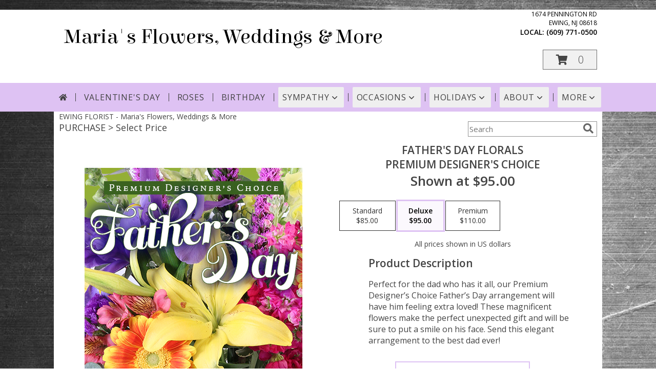

--- FILE ---
content_type: text/css;charset=UTF-8
request_url: https://cdn.myfsn.com/css/myfsn/templates/parallax/parallax.css.php?v=191&accentColor=DEC2F3&navFontColor=424242&headerFontColor=FFFFFF&fontStyle=Elsie&pattern=Purple-Tulips-Pattern.jpg&multiColor=0
body_size: 8305
content:

/**/
html, body {
    overflow-x: hidden;
}

 .accentColor {
     color: #DEC2F3;
 }

#outside_cart_div
{
    right: 175px;
	text-align:right;
	z-index: 1;
    background-color: #ffffff;
    margin: 0 calc(50% - 50vw);
}

.featuredText, #purchaseText{
	border:none;
}

a.featureButton{
	border:solid;
	width:225px;
}

#purchaseTextBuyNow, #checkoutInfoPurchase {
	background-color: #FFF;
    box-shadow: none;
}

#purchaseTextBuyNow{
	color: #444444 !important;
	padding: 20px !important;
	margin-top: 25px !important;
}

.addon label {
    font-weight:bold;
    font-size:16px;
}
.addon > select {
	display: inline-block;
    height: 28px;
    line-height: 28px;
    border: 1px solid #aaa;
    padding: 4px;
    color: #555;
	background-color: #FFF;
	width: 100% !important;
}


.addon {
  position: relative;
  min-width: 250px;
  margin: 42px 0;
  letter-spacing: 0.05em;
}

.addon:first-of-type{
  margin:auto;
}

.logoName > h1
{
	font-weight: 300;
}

.logoName
{
    color: #979797;
    max-width:750px;
	font-size:28px;
	margin-top: 30px;
    padding-left:10px;
    padding-right:10px;
    display:inline-block;
    overflow: hidden;
}

.logoName a
{
    text-decoration:none;
    font-family: inherit;
    color: inherit;
    font-weight: inherit;
}

.logoName div
{
    text-align:left !important;
}

.addon:after {
    content: '\f078';
    font: normal normal 900 17px/1 "Font Awesome 5 free";
    color: #898989;
    right: 11px;
    top: 10px;
    height: 34px;
    padding: 15px 0 0 8px;
    position: absolute;
    pointer-events: none;
}

select::-ms-expand {
display: none;
}

.addon select {
  -webkit-appearance: none;
  -moz-appearance: none;
  appearance: none;
  display: block;
  width: 100%;
  float: left;
  padding: 0 12px;
  font-size: 14px;
  line-height: 1.75;
  background-color: #ffffff;
  background-image: none;
  -ms-word-break: normal;
  word-break: normal;
}

.addon b
{
	font-size:16px;
}

div#checkoutInfoPurchase div div.addon
{
	margin: 12px 0;
}
div#checkoutInfoPurchase div div.addon select
{
	float:none;
}

#recipeButton
{
	font-size:21px;
	padding:20px;
	border:solid 2px;
	text-transform: uppercase;
	font-family: 'Open Sans',sans-serif;
	position: relative;
	
}

div#purchaseTextBuyNow > form > label
{
	line-height: 1;
    font-size: 16px;
}

#pageTitle
{
	font-size:28px;
}



#content
{

	margin:auto;	
	width: 100%;
}


#tagline{
	background-color:#D0CFCD;
	font-size:14px;
	font-weight: 300;
	padding: 1px;	
}

tr > td
{
  padding-bottom: 1em;
}

.fa-2x{
	padding-right: 2px;
}

div#f2f_wrapper  div.breakout
{
	margin:0;
}

div#f2f_wrapper div.relative.breakout
{
	margin:0;
}

.breakout, .promo_header{
	margin:0 calc(50% - 50vw);
}


#footerLinks, #footerShopAddress, .footerLogo, #footerPolicy, #deliveryAreaText, #footerDeliveryButton{
	float:none;
}

#deliveryAreaText
{
	padding-top: 0 !important;
}


#productDescription
{
	color: #444444;
}

.modal {
    display: none;
    position: fixed;
    z-index: 1;
    left: 0;
    top: 0;
    width: 100%;
    height: 100%;
    overflow: auto;
    background-color: rgb(0,0,0);
    background-color: rgba(0,0,0,0.4);
}


.modal-content {
    background-color: #fefefe;
    margin: 15% auto;
    padding: 20px;
    border: 1px solid #888;
    width: 80%;
}


.close {
    float: right;
    font-size: 18px;
    font-weight: bold;
}

.close:hover,
.close:focus {
    color: black;
    text-decoration: none;
    cursor: pointer;
}


.modal-header {
    padding: 2px 16px;
    font-size: 18px;	
}


.modal-body {padding: 2px 16px;}


.modal-footer {
    padding: 2px 16px;
    background-color: #5cb85c;
    color: white;
}


.modal-content {
	border-radius: 25px;
	text-align: left;
    padding-left: 25px;
    position: relative;
    background-color: #fefefe;
    border: 1px solid #888;
    width: 30%;
    margin: 8% auto auto;
    box-shadow: 0 4px 8px 0 rgba(0,0,0,0.2),0 6px 20px 0 rgba(0,0,0,0.19);
    -webkit-animation-name: animatetop;
    -webkit-animation-duration: 0.4s;
    animation-name: animatetop;
    animation-duration: 0.4s
}


@-webkit-keyframes animatetop {
    from {top: -300px; opacity: 0} 
    to {top: 0; opacity: 1}
}

@keyframes animatetop {
    from {top: -300px; opacity: 0}
    to {top: 0; opacity: 1}
}


.product1 > h3{
    font-size: 16px;
    font-weight: 400;
    font-family: 'Open Sans',sans-serif;
    text-transform: uppercase;
    line-height: 0.94;
    text-align: center;
    min-height: 32px;
}

.product1 > p{
    font-size: 15px;
    font-family: 'Open Sans',sans-serif;
    text-transform: uppercase;
    line-height: 0.94;
    text-align: center;
}

.priceString{
    font-size: 15px !important;
    font-family: 'Open Sans',sans-serif;
    padding-top: 10px;
    text-transform: none !important;

}

.prodButton{
    color:# !important;
    font-family: 'Open Sans',sans-serif;
    text-transform: uppercase;
    font-size: 19px !important;
    text-align: center;
}

.productInfo .title{
    font-size: 28px;
    font-family: 'Open Sans',sans-serif;
    text-transform: uppercase;

}

.featuredText{
    font-size: 16px;
    font-family: 'Open Sans',sans-serif;
    line-height: 1.637;
    text-align: left;
    width: 500px;
}

.featureButton{
    border: 2px solid;
    width: 195px !important;
    font-size: 24px !important;
    margin-top: -20px;
    margin-bottom: 10px;
}

.featureButton:hover{
    color: white;
    background: #DEC2F3;
}


#formTopSearch > input {
	font-size: 15px;
	font-family: 'Open Sans',sans-serif;
	color: inherit;
	text-align: left;
}

.newsletterSignup {
	font-family: 'Open Sans',sans-serif;
}

#formTopSearch {
	color: hsl(0,0%,40%);
	background-color: rgb(255, 255, 255);
}

#btnShare {
	color: hsl(0,0%,40%);
	font-weight: 300;
}

.fa-search{
	font-size:20px !important;
}

div#wrapper > div.urgeToBuyProductMessage {
	width: 500px;
	font-size: 16px;
}

div.undecidedBannerFull > div > div > a.featureButton
{
	margin-left:0;
	border-width:2px;
}

.product1 > div > a > img {
	height:auto;
}

 li#page_products li
 {
     border: solid #808080;
     border-width: 23px 1px 15px;
 }

.button {
	margin-top:15px;
	margin-bottom: 10px;
}

.email, #emailBot{
	font-size: 14px;
	padding: 8px;
	width: 90%;
    margin-bottom: 15px;
}
			
.subscribeFSN {
	padding-bottom:20px;
}

.promo_header{
	background-color:#EBEBEB;
}

.rev_comment
{
    border-radius: initial !important;
    margin-top: 15px !important;
}

.rev_flright > i {
    font-size: 40px;
}

.rev_flright{
    padding-right:20px;
}

div.rev_comid > div.rev_comment
{
     width:75% !important;
}

.rev_comid
{
   background-color:#FFF !important;
}

div.contactUs > input.button
{
    padding: 15px !important;
    width: 200px !important;
    border-color: #DEC2F3;
    color: inherit;
}

div.contactUs > div.shopName
{
    color: #444;
}

div.contactUs > input.button:hover,
div.contactUs > input.button:focus {
    background-color: #DEC2F3;
    color: #424242;
}

.quickShareHeader {
	display:none;
}

.rev_ricon {

	display:none !important;
}

#pageTitle{
	display:none;
}

div.undecidedBannerFull > div
{
    padding-top: 20px;
    text-align: center;
}

div#subTitle, div.breadCrumb
{
	display:none;
}

.feature{
	margin-top: 15px;
	padding-bottom: 25px;
}

div.undecidedBannerFull > div > div >a.featureButton
{
	margin-top:10px;
}

div.featuredText > div.urgeToBuyProductMessage {
	line-height:normal;
 	margin-bottom: 25px;
	font-size: 16px;
	color: #444;
}

#insideTitle
{
	text-transform: capitalize;
}

div.contactUs > form > table > tbody > tr > td > select {

    display: block;
    width: 100%;
    padding: 0 12px;
    font-size: 16px;
    line-height: 1.75;
    color: #333;
    background-color: #ffffff;
    background-image: none;
    -ms-word-break: normal;
    word-break: normal;
    height: 30px;
}

div.contactUs > form > table > tbody > tr > td + td > input {
    width: 100%;
    line-height: 1.75;
}

div.contactUs > form > table > tbody > tr > td
{
	text-transform: uppercase;
}

div.contactUs > form > table > tbody > tr > td > input[type=submit]
{
	width:200px !important;
        margin-left: 30%; 
        padding: 10px;
}

div.customOrders {
	margin: auto !important;
	padding-top:10px;
}

div.customOrders > p > span.label {
	color: #444 !important;
	font-weight: 400;
}

.menuItem
{
	font-weight:300;
}

#content #container{
    width: 70%;
    margin-left: 15%;
    text-align: center;
}

.newDeliveryLinkWrapper{
    font-family: 'Open Sans',sans-serif;
    font-size: 16px;
    margin-top: 75px;
    text-align: center;
}

.address1Header
{
	color:#000000;
	font-size:12px;
	text-transform: uppercase;
}

.address2Header
{
	color:#000000;
}



#headerText
{
	font-size: 85px;
	text-align: right;
	background-color: transparent;
	margin: 0 calc(50% - 50vw);
	position: absolute;
	top: 132px;
	right: 215px; 
}

#parallaxDiv
{
	margin-bottom:6px;
}

#pageTitle, #subTitle, .breadCrumb
{
	display:none;
}

#nav1
{
	text-transform: uppercase;
	font-size:18px;
	font-weight: 400; 
	margin:0; 
	display: inline;
	border: none;	
}

#nav2
{
	text-transform: capitalize;
    	font-size: 18px;
	white-space: nowrap;
}

#subNavInfo
{
	display:none;
	padding-bottom: 3px;
	text-align:left;
}

#subNavInfo > h2
{
	font-size: 12px;
	display:inline; 
	margin: 0;
	font-weight: 400;
}

#floristStateCrumb
{
	text-transform: uppercase;
}

.moreBox
{
	width: 1000px !important;
	margin-left: -600px;
    max-width: 1200px;
}

.menuItem
{
    padding-bottom:6px !important;
}

.subMenuItem {
    margin-left: 10px !important;
    font-size: 15px;
}

.homeNav
{
    border-color:#FFFFFF #FFFFFF #FFFFFF !important;
    border:0;
}

#nav {
    list-style-type:none;
    font-family: "Open Sans",sans-serif;
    width: 100%;
    padding-left:0;
    margin: auto;
    text-align: center;
    font-weight: 300;
}

#nav > li {
     display:inline-block;
    position:relative;
    padding: 0 15px;
}
#nav > li > a {
    border-top-left-radius: 5px;
    border-top-right-radius: 5px;
    display:block;
    text-decoration:none;
    padding: 5px;

}
#nav > li > a:hover {
    border-color:#999
}

#nav > li.selected  > a {
    border:none;
    z-index:100000000000;
    font-family: "Open Sans",sans-serif;
}
#nav a:focus{
    outline: 1px solid #424242;
    outline-style:  auto; /* Autostyling used in the focus ring for Chrome/Firefox, fix for IE not supporting auto in outline style */
}
#nav .subs a:focus{
    outline-color: black; /* show focus in dropdown menus (all have white background) */
}

#nav li div {
    position:relative;
}

#nav li div div {
    background-color:#FFFFFF;
    border:1px solid rgb(208, 207, 206);
    opacity: .95;
    padding:12px 0;
    display:none;
    color:#4F4F4F;
    font-size:0.85em;
    margin:0;
    position:absolute;
    top:-1px;
    z-index:10;
    width:168px;
    margin-left: -15px;
}
#nav li div div.wrp2 {
    width:auto !important;
    overflow:auto;
    text-align: center;
    border-radius: 3px;
}
.sep {
    left:190px;
    bottom:0;
    height:auto;
    margin:15px 0;
    position:absolute;
    top:0;
    width:1px;
}
#nav li div div ul {
    padding-left:10px;
    padding-right:10px;
    position:relative;
    list-style-type:none;
    margin-top: 0;
    display: inline-block;
    text-align: left;
    min-width: 140px !important;
    vertical-align: top;
}
#nav li div ul li {
    margin:0;
    padding:0;
}

#nav li ul ul {
    padding:0 0 8px;
}
#nav li ul ul li {
    margin:0;
    padding:0;
}

#nav li ul ul li a {
    color:#0060A6;
    display:block;
    margin-bottom:1px;
    padding:3px 5px;
    text-decoration:none;
    font-size:0.9em;
    min-width: 140px;
}

#nav li ul ul li a:hover{
    color:#265a88;
}
.menuLinkColor a
{
    color:#4F4F4F !important;
    text-decoration:none !important;
    display:block;
}

.menuLinkColor a:hover
{
    color:#265a88 !important;
}

.menuBox
{
    margin-left:-158px;
    z-index:10000000000000000000000000000000;
}

#navMenuData{
    letter-spacing: 0.06em;
    display: block;
    font-size: 16px;
    font-family: 'Open Sans',sans-serif;

}

#ioNavWrapper{
    	align-content: center;
    	line-height: 30px;
    	padding: 8px;
}

#subNavInfo
{
    color: #444444;
    display:none;
}

.feature .featureButton{
    margin-top: -15px;
}

#navGlue{
    vertical-align: middle;
    text-align: center;
}

.menu {
    text-align:center;
    width:100%;
    font-family: "Open Sans",sans-serif;
    font-size: 19px;
    padding-bottom:14px;

}

#nav > li:not(.homeNav):after {
    content: '';
    background-color:  #424242;
    width: 1px;
    height: 40%;
    position: absolute;
    top: 50%;
    left: 0;
    transform: translateY(-50%);
}

.menuItem > a
{
  color: #4F4F4F !important;
}

.subMenuItem > a
{
    text-transform: capitalize;
}

.moreBox
{
    width: 1000px !important;
    margin-left: -600px;
    max-width: 1200px;
}

#imageLogo > a > img
{
	max-width: 355px;
	max-height: 140px; 
}

#footer {
    margin: 0 calc(50% - 50vw);
    background-color: #e1e1e1;
}

#btnMobileShop
{
	display:none;
}

div#featuredProductPurchase.halfLeft  i
{
	font-size: 22px;
	color: #FFF !important;
}

#content > .socialProfileBar
{
	display:none;
}

#my-menu:not( .mm-menu ) 
{ 
	display: none; 
}

.custom_form_button_link {
    border: solid 2px #DEC2F3;
    color: #DEC2F3;
    background-color: #FFF;
    text-decoration: none;
    font-size: 20px;
    letter-spacing: 1px;
    font-weight: 300;
    cursor: pointer;
    padding: 20px;
    display: block;
    height: fit-content;
}

.custom_form_button_link:hover, .custom_form_button_link:focus {
    background-color: #DEC2F3;
    color: #424242;
}

.custom_form_button {
    display: inline-block;
    max-width: 448px;
    min-height: 75px;
    padding: 20px;
    margin-top: 30px
}

.custom_form_button_wrapper {
    text-align: center;
}

@media (max-width:440px){
	div#wrapper > div.urgeToBuyProductMessage, #urgeToBuy, .urgeToBuy {
	    font-size: 12px !important;
	}
	.rev_flright > i.fa.fa-star
	{
		font-size:20px;
	}
	div#purchaseTextBuyNow>form>div.urgeToBuyProductMessage {
    		font-size: 12px !important;
	}
}

@media (min-width:441px){
	div#purchaseTextBuyNow>form>div.urgeToBuyProductMessage {
	    font-size: 12px !important;
	}
}

@media (max-width: 974px){
	div#outside_cart_div > div#subNavInfo > br
	{
		display:none;
	}
	#mobileShareBottom
	{
		display:block !important;
	}
	#floristStateCrumb, #floristNameCrumb, #insideTitle
	{
		display:none;
	}
	#formTopSearch, #topSearchSocial
	{
		display:none;
	}
	#content {
		padding-bottom: 0 !important;
	}
}

#mobileShareBottom
{
	display:none;
    background-color: #e1e1e1;
}

@media (min-width: 1051px){
    .custom_form_button {
        min-width: 448px;
    }
    #wrapper {
        padding: 0 10px 0 10px;
    }
	#imageLogo > a > img
	{
		padding-left: 15px;	
	}
	#mobileShareBottom
	{
		display:none;
	}
	.contactUs
	{
	   width: 800px !important;
	}
	.logoName
	{
		float:left;
	}
	#my-menu
	{
		display:none;
	}
	#purchaseInfoBuyNow
	{
    	     width: 400px !important;
    	     max-width: inherit;
	}
	#sliderTitle
	{
	    color: #808080 !important;
	    display: block !important;
	    text-align: center;
            font-weight: 300;
	    text-transform: uppercase;
            letter-spacing: 1px;
	}

	.simpleSlider_wrapper
	{
		text-align: center !important;
	}

    .addressAndLink {
        width:280px;
        height:auto;
        display:inline-block;
    }

    .headerPhoneNumber {
        display: inline-block;
    }
}

@media (max-width: 1450px) {
	#headerText
	{
		font-size: 70px;
		right: 190px; 

	}
}
@media (max-width: 1290px) {
	#headerText
	{
		font-size: 65px;
		right: 175px; 
	}
}

@media (max-width: 1200px) {
	#headerText
	{
		font-size: 60px;
		right: 140px; 
	}
}

@media (max-width: 1600px) {
	.moreBox {
	    width: 1000px !important;
	    margin-left: -900px;
	}
}

@media(max-width: 1350px) {
	.moreBox {
	    width: 1000px !important;
	    margin-left: -930px;
	}
}

@media(max-width: 1200px) {
	.moreBox {
	    width: 1000px !important;
	    margin-left: -470px;
	}
}

@media (max-width: 1050px) {
    .cartCount
    {
        background-color: #DEC2F3;
        color: #424242 !important;
    }
    .fa-shopping-cart
    {
        color: #424242;
    }
	#parallaxDiv {
		background-position: center top;
		background-attachment: initial !important;
	}
	#mobileButtonDiv {
	   	display: table;
    		border-collapse: collapse;
    		text-align: center;
            vertical-align: center;
    		text-transform: uppercase;	
		width: 100%;
        max-height: 40px;
	}
	#topSearchSocial {
		padding-right:20px;
	}	
	#wrapper
	{
		width:inherit;
	}
	#headerText
	{
		top:70%;
		font-size: 50px;
		right: 65px;
	}
	.myFSNSearch
	{
		height:41px !important;
	}
	.mobileDeliveryAreaBtn {
		border: 1px solid #DEC2F3 !important;	 	
	}
	.mobileDeliveryArea {
		border-color: #DEC2F3 !important;
        background-color: #e1e1e1;
	}
	#sliderTitle {
		color: #DEC2F3 !important;
	}
	.product1 > img
	{
		width:167px;
        padding-bottom: 5px;
	}
	#subNavInfo > h2
	{
		display:none;
	}
	.QuickButtons .QuickButton a {
		font-weight:300;
	}
	.prodButton
	{
		color:#DEC2F3 !important;
	}
	
	.logoName
	{
		margin-top:15px;
		margin-bottom:15px;
	}

	#purchaseInfoBuyNow
	{
		max-width:100%;
	}
	#urgeToBuy
	{
		text-align:initial !important;
	}

	#btnMobileShop
	{
        vertical-align: center;
	}

	#imageLogo > a > img {
		float:none !important;
	}

	#mobileMenuButton
	{
		display:inline-block !important;
		z-index: 999 !important;
		float:left;
		font-size: 32px;
	}

	div#subNavInfo
	{
		font-size:12px !important;
	}
	#logo_div
	{
		margin:auto;
		width: 100% !important;
	}
	.productWrapper
	{
		width: 100% !important;
	}
	#mobileTopMenu
	{
	     display:inline-block;
	}

	.address1Header, .address2Header, #tagline, div#ioNavWrapper.breakout, .relative, .topMobileLink
	{
		display:none !important;
	}

	#outside_cart_div
	{
		display: inline-block;
		text-align:center;
		width:100%;
	}

	#btnMobileShop
	{
		background-color: #DEC2F3;
		width:49% !important; 
		color: #424242;
		height: 50px;
		border-right:1px solid #979797;
		font-size:22px;
		line-height: 50px !important;
		margin-right: -4px;
		font-weight:300;
		display: table-cell;
		text-transform: none;
	}
	
	.cartDiv
	{
	    margin-top:0;
	    width: 50%;
	    display: table-cell;
	    background-color: #DEC2F3;
	    text-align: center;
	}



	div.cartDiv > a.hoverLink
	{
        background-color: #DEC2F3;
		line-height: 50px !important;
		border: none !important;
		height: 50px;
		font-size:22px !important;
	}

	.QuickButton, .QuickButton a:hover
	{
		background-color: #DEC2F3;
		color: #424242;
	}

	.QuickButton:nth-child(n+2) {
		border-left: 1px solid #424242;
	}

	a.featureButton
	{
		display:inline-block !important;
		padding: initial !important;
    		height: initial !important;
	}
	div.premiumFeatureFrame
	{
		padding: initial;
	}
	
	a.prodButton{
		display:inline !important;
		color: #444;
	}
	
	.feature {
		border:none !important;
	}

	#outside_cart_div > img
	{
		float:none !important;
	}
    #nav1 {
        padding-left: 5px;
    }
    #nav2{
        padding-left: 5px;
        font-size: 15px !important;
    }
    #subNavInfo > h2 {
        padding-left: 5px;
    }
}

@media (max-width: 600px)
{
	#parallaxDiv
	{
		display:none;
	}

}


ul#nav.mm-listview > li
{
	display:block !important;
}

#parallaxTag
{
    font-size: 20px;
    letter-spacing: .25em;
    font-weight: 300;
    color: #000000;
}

.child
{
	font-weight:300;
}

.childHeader
{
	font-weight:400;
}


#my-menu a.multiHeader 
{
	text-align:left;
	color: #000000;
}

#mobileClientName
{
    font-family: "Open Sans", sans-serif;
   	 text-transform: uppercase;
	 margin:0;
	 font-size: 18px;
     font-weight: 300;
	 padding-top: 10px;	
}

#mobileClientPhone
{
	margin-top:0;
	font-size:20px;
    font-weight: bolder;
}

#mobileSearch > input
{
	height: 41px;
    display: inline;
    width: 245px;
   	margin-bottom: 12px;
	background-color: #F3F3F3;
}

#mm-1 > ul > li > a.homeNav
{
	text-align:left;
	color: #000000;
    font-family: "Open Sans", sans-serif;
	font-weight: 400;
}

#mm-1 > ul > li > a.moreHeader
{
	text-align:left;
	color: #000000;
}

#mm-1 > ul > li > a.multiHeader
{
	text-align:left;
	color:  #000000;
    font-family: "Open Sans", sans-serif;
	font-weight: 400;
}

#mm-1 > ul > li > a.single, #mm-1 > ul > li > a.childHeader
{
	text-align:left !important;
	padding-left: 60px !important;
	display:none;
	background-color: #e6e6e6 !important;
}

#mm-1 > ul > li > a.child
{
	text-align:left !important;
	padding-left: 100px !important;
	display:none;
        background-color: #e6e6e6 !important;
	font-size: 12px;
}

.mm-menu .mm-listview > li:after {
    border-color: #E1E1E1 !important;
}



a.mobilePhoneLink {
    display: block;
    text-decoration: none;
    text-align: center;
    font-weight: bold;
    font-size: 20px;
    padding-top: 5px;
}

.fa-mobile.fa-2x
{
    color: #444 !important;
}

.mm-menu, .mm-menu > .mm-panel {
  -webkit-box-shadow: 3px 3px 5px 6px #ccc !important;
  -moz-box-shadow:    3px 3px 5px 6px #ccc !important;
  box-shadow:         3px 3px 5px 6px #ccc !important;
}


#my-menu > #mm-1 > ul.mm-listview.mm-first.mm-last > li > p
{
	-webkit-margin-before: 0;

}

#footerLinks
{
	vertical-align:top;
}

#footerShopHours
{
	vertical-align:top;
}

div#purchaseTextBuyNow > form > div.urgeToBuyProductMessage
{
	width: auto !important;
}

input.addToCartButton
{
    width: 50%;
    height: 48px;
    letter-spacing: 1px;
    font-family: 'Open Sans',sans-serif;
    font-size: 21px;
    color: #DEC2F3;
    background-color: #FFF ;
    border: solid 2px #DEC2F3;
}

input.addToCartButton:hover{
    color: #FFF ;
    background-color: #DEC2F3;
}

.buyNowCurrencyNotice
{
	font-size: 12px;
}

.socialProfileBar
{
	background-color: #F0F0F0;
	padding-left: 10px !important;
	padding-top: 5px;
        padding-bottom: 5px
}

.purchaseNowName
{
    font-family: "Open Sans", sans-serif;
   	text-transform: uppercase;
	font-size: 28px;
	font-weight:300;
}

.purchaseNowType
{
	margin-bottom:10px;
}


.mm-menu.mm-current
{
	box-shadow: 6px 0 16px #888888;
}


.mm-listview > li > a {
	padding: 14px 10px 11px 20px !important;
}

.mobileDialogLink
{
	background-color: #DEC2F3 !important;
	color:#FFF !important;
}

.mobileDialogLink .fa-mobile.fa-2x, .mobileDialogLink .fa-globe.fa-2x
{
	color:#FFF !important;
}
#footerDeliveryArea
{
	background-color: #e1e1e1;
}

.shoppingCartLink ~ .hoverLink
{
	font-family: 'Open Sans',sans-serif;
	font-weight:300 !important;
}

.undecidedBannerFull a hr{
    margin-top: 20px;
    border: 0 solid #e4e4e4;
    border-top-width: 1px;
}

.prodButton:hover {
	border: none !important;
}

#purchaseInfoBuyNow
{
	max-width: 430px !important;
}

#purchaseTextBuyNow .addon select
{
	max-width: 430px  !important;
}

#purchaseTextBuyNow form select
{
	max-width: 430px  !important;
}


.socialProfileBar a
{
	background-color:#888 !important;
}

.socialProfileBar a:hover
{
	background-color:#555 !important;
}

.product1 > .button  {
	border: 2px solid #FFF !important;
	display:block;
	padding: 8px;
}

.halfLeft, .halfRight
{
	max-width: inherit !important;
}

#purchaseTextBuyNow
{
	margin-top: 25px !important;
}

#footerDeliveryButton > a:hover{
	text-decoration:none;
	color: #FFF;
}

.simpleSlider_wrapper
{
	    position: initial !important;
}

#purchaseTextBuyNow > form > div
{
	color: #555;
	font-size:16px;
}

/*---------------------------------------------------------------------*/
.hoverLink:hover, .absolute-text:hover, #recipeButton:hover {
	background-color: #DEC2F3;
	color: #424242 !important;
	border: 1px solid #FFF;
}
a.featureButton, #recipeButton{
	border-color: #DEC2F3;
	color: #DEC2F3;
	background-color:#FFF;
	font-size: 21px;
	border-width:2px;
}

#recipeButton{
	width: initial;
	font-weight:300;
}

#recipeButton:hover{
	border: 2px solid #FFF;
}
.promo_header a:link{
	color: #DEC2F3;
}
.urgeToBuyTruck, .addToCartButton, a.featureButton:hover {

	color: #FFF;
}

 .urgeToBuyProductMessage > .urgeToBuyTruck {
     color: #FFF;
     background-color: #DEC2F3 !important;
 }

 .undecidedBannerFull .urgeToBuyTruck {
     background-color: #DEC2F3 !important;
 }

 .urgeToBuyProductMessage {
     background-color: #D0CFCD;
     text-align: left;
     font-weight: initial;
     height: 0;
     border-bottom: 40px solid #D0CFCD;
     border-right: 18px solid #fff;

     width: 500px;
 }

 .urgeToBuy {
     background-color: #D0CFCD;
     text-align: left;
     font-weight: initial;
     height: 0;
     border-bottom: 40px solid #D0CFCD;
     border-right: 18px solid #fff;

 }

.checkoutStep > img{
	background-color: #DEC2F3 !important;
}
#footerDeliveryArea, #footerDeliveryButton{
	border-color: #DEC2F3;
}
.prodButton{
	color: #DEC2F3;
}		
.prodButton:hover{
	border: 2px solid #DEC2F3;
	padding:4px;
}
.title{
	color: #DEC2F3 !important;
	letter-spacing: 1px;
	text-transform: uppercase;
	font-weight: 300;
}
.accentBackground, div.contactUs > form > table > tbody > tr > td > input[type=submit] {
	background-color: #DEC2F3;
	color:#FFF;
	border: none;
}
.newsletterSignup
{
	border-radius: 5px;
	padding: 10px;
	background-color: #DEC2F3;
	color: #FFF;
	border: none;
	height:inherit !important;
}

.subscribeFSN #emailBot
{
	height: 24px !important;
}

#mobileShareBottom .newsletterSignup
{
	height: 45px !important;
	color: #FFF !important;
	background-color: #444 !important;
}

#headerText{
	font-family: 'Elsie';
	color:#FFFFFF;
}
.rev_flright > i {
	color: #DEC2F3;
}

#ioNavWrapper {
	background-color: #DEC2F3;
}
#nav > li > a {
	color: #424242;
}

.purchasePrice
{
	font-size: 16px;
}
	
.shownAt
{
	color: #DEC2F3 !important;
	font-size: 16px;
}

.purchaseNowName {
	color: #DEC2F3 !important;
}

.product1 > .button:hover  {
	border: 2px solid #DEC2F3 !important;
	display:block;
	padding: 8px;
}
#footerDeliveryButton:hover{
	background-color: #DEC2F3;
	color: #FFF;
}

.undecidedBannerFull .accentColor
{
	letter-spacing: 1px;
	text-transform:uppercase;
	font-weight:300;
	font-size: 28px !important;
	padding-bottom: 3px; 
	text-align:left;
}
.mobileFooterMenuBar
{
	    z-index: 99999;
}

.pageCopyBottom
{
	padding-top:50px;
	padding-bottom:50px;
}

.pageCopyBottom
{
	padding-top:50px !important;
}

#featuredProductPurchase
{
	    padding: 0 3% 1%;
}

#specReq
{
	font-weight:bold;
}

a:focus, a:active, 
button::-moz-focus-inner,
input[type="reset"]::-moz-focus-inner,
input[type="button"]::-moz-focus-inner,
input[type="submit"]::-moz-focus-inner,
select::-moz-focus-inner,
input[type="file"] > input[type="button"]::-moz-focus-inner {
    border: 0;
    outline : 0;
}

#footerShopHours
{
	line-height: initial;
}


h2.suggestProducts{
	background-color:inherit !important;
	color:#444444 !important;
	border-top: 1px solid #808080;
	font-weight: 300;
	text-transform: uppercase;
	letter-spacing: 1px;
	text-align:center;
    font-size: 1.17em;
}


#viewChangesButton
{
	margin-bottom:10px !important;
}

#imgUploadTrigger
{
	border: 1px solid #000000;
}

.editHR
{
	display:none;
}

#f2f_footer{
	width: 1050px !important;
}

#collapseNavButton{
	margin-top: 10px !important;
}

#imgUploadTrigger:hover {
    background: #C7C7C7;
}

#side_menu > .menu
{
	text-align:initial !important;
}

.productSliderImage {
	width: auto !important;
}

.simpleSlider_next:hover, span.simpleSlider_next:hover {
	border-left: 32px solid #DEC2F3 !important;
}

.simpleSlider_previous:hover {
	border-right: 32px solid #DEC2F3 !important;
}

#imageLogo {
	padding-bottom:20px;
}

.sideProducts
{
	margin-left: 75px;
}

.ui-main .navMenu
{
	white-space:normal;
}

#f2f_wrapper #navMenuData
{
	font-size:inherit !important;
}

.navMenu .fa-caret-down
{
	font-size:inherit !important;
}

.ui-main #navMenuData #nav
{
	display: block;
	font-size: 12px;
	width:100%;
	
}

.ui-main #navMenuData #nav > li > a
{
	font-weight:300;
}

li#page_products li
{
	border: solid #808080;
	border-width: 23px 1px 15px;
}
.move_prod
{
	background-color: #808080;
}

.customOrders
{
	width: 100% !important;
	text-align:center !important;
}

#f2f_wrapper .product1 input.button, .ui-main .product1 input.button
{
	display:inline-block;
}

#f2f_wrapper .product1, .ui-main .product1
{
	text-align:center;
}

#formBottomSearch .fa-search
{
	vertical-align: middle;
}

.sameDaySection {
    width: 100%;

    text-transform: uppercase;
}

.buttonSection {
    text-align:left;

    width:100%;
}

.customProductFeaturedText{
    text-align: center !important;
}
@media (min-width: 42.85rem) {
    .customProductFeaturedText{
        text-align: left !important;
    }
}

@media only screen and (min-width: 1051px)
{
    #innerCartDiv {
        width: 1050px;
        margin: auto;
    }
     a.hoverLink
    {
        color:#444;
        background-color: #F1F1F1;
    }
}

.pn-selected {
    border-color:#DEC2F3;
    background-color:#DEC2F3;
    color: #424242;
}
.dateOptionSelected {
    border-color:#DEC2F3!important;
    background-color:#DEC2F3!important;
    color: #424242;
}
.dateOptionSelected::placeholder {
    color: #424242;
}
.dateOptionSelectedText {
    color: #424242;
}

/* widget specific css  */

/* Beginning of Widget Edit */
.hidden {
    display: none !important;
}

.widget {
    border: 1px solid #b2b2b2;
    margin-top: 10px;
    margin-bottom: 10px;
}

.widgets {
    list-style: none;
    padding-left: 0;
}

@media (max-width: 1050px) {
    .widgetsContainer, #widgetInfo {
        width: 80%;
    }
    #businessTypeGrid {
        grid-template-columns: 33% 33% 33%;
    }
}
@media (min-width: 1051px) {
    .widgetsContainer, #widgetInfo {
        width: 100%;
    }
    #businessTypeGrid {
        grid-template-columns: 25% 25% 25% 25%;
    }
}

.fr-btn-grp {
    margin: 0 5px 0 6px !important;
}

.widgetContainer {
    display: flex;
    padding: 12px;
    flex-direction: row;
    justify-content: space-between;
    align-items: center;
}

.widgetContainerOpened, .widgetContainer:hover {
    background-color: #e8e8e8;
}

.moveWidget {
    color:#767676;
}

.widgetName {
    font-size: 22px;
}

.widgetDescription {
    font-style: italic;
}

.enableAndMove {
    display: flex;
    align-items: center;
}

.enabledOuter.enabled {
    background-color: #0091fd;
}

.enabledOuter.disabled {
    background-color: #c9c9c9;
}

.enabledOuter {
    display: inline-block;
    width: 54px;
    height: 27px;
    border-radius: 16px;
}

.enabledInner {
    background-color: #fdfdfd;
    width: 21px;
    height: 21px;
    border-radius: 16px;
    display: inline-block;
    margin-top: 3px;
}

.enabledInner.disabled {
    margin-left: 4px;
}

.enabledInner.enabled {
    margin-left: 29px;
}

.moveWidget {
    cursor: move;
    margin-left: 16px;
}

.openedContent {
    margin: 30px;
}

#establishedDate {
    margin: 0 0 20px 0;
}

#establishedDate > span {
    margin-right: 10px;
}

.widgetSelect {
    background-color: initial;
    border: 1px solid #ccc;
}

#establishedDate > select {
    border-radius: 5px;
    padding: 8px;
    margin: 0;
    width: 20%;
}

#pageCopyEditorDescription {
    line-height: 1.5
}

#templateSelector {
    display: flex;
    flex-direction: row-reverse;
    margin: 10px 20px 10px 0;
}

#businessPhotoSectionContainer {
    display: flex;
    margin-bottom: 30px;
    align-items: center;
}

#businessPhotoContainer {
    width: 225px;
    height: auto;
    aspect-ratio: 4/3;
    background-color: #ececec;
    border: #94949b 1px solid;
    border-radius: 10px;
    display: flex;
    flex-direction: column;
    justify-content: center;
    overflow: hidden;
}

#businessPhotoSectionContainer > .pintura-inline-editor {
    height: auto;
    width: 325px; /* needs roughly 50px extra on height and width than addPhotoContainer */
    aspect-ratio: 4/3;
    display: none
}

#businessPhotoContainer > span {
    display: flex;
    justify-content: center;
}

#addPhotoOfShop {
    font-size: 20px;
    margin: 30px 0 15px 0;
}

#AddPhotoContainer {
    margin-left: 10px;
}

#AddPhotoContainer > label > input {
    margin: 3px 0 5px 0;
    width: 300px;
    border-radius: 5px;
}

#chooseFileContainer {
    margin: 10px 0;
}

.underlineButton {
    background: none;
    border: none;
    padding: 0;
    text-decoration: underline;
    cursor: pointer;
}

#businessTypeContainer {
    margin-bottom: 30px;
}

#businessTypeGrid {
    display: grid;
}

#businessTypeGrid > label > input {
    margin-right: 5px;
}

.customTypeInput {
    width: 75%;
}

#saveContainer {
    display: flex;
    justify-content: center;
    align-items: center;
}

#saveBusinessDescription {
    margin-top: 20px;
    padding: 10px 20px;
    border: none;
    background-color: #C7C7C7;
}

#saveBusinessDescription:hover {
    background: #CFCFCF;
}

/* Beginning of Live Website Widget Display  */
#businessInfoDisplay {
    padding-left: 30px;
    padding-right: 40px;
    text-align: left;
    margin-bottom: 20px;
    float: left
}

#businessInfoDisplay.bottom {
    margin-top: 50px;
}

#aboutUsBody {
    text-align: initial;
}

#shopName {
    color: #DEC2F3;
    margin: 0;
}

#shopPhotoContainer {
    float: right;
    margin-left: 20px;
}

#shopPhoto.wide {
    width: 400px;
    height: auto;
}

#shopPhoto.tall {
    width: auto;
    height: 400px;
}

#shopPhoto.square {
    width: 250px;
    height: auto;
}

#EstablishedDateAndTypes {
    color: grey
}

#businessTypes {
    margin-top: 5px;
}

/* end of live website widget display */


.widget .page-input {
    border-width: 1px 1px 1px !important;
    column-count: 2;
}

.widget .page-input-id-label {
    display: block;
}

.widget .pages_dropdown {
    display: inline-block;
    width: 170px;
    border: 1px solid black;
    text-align: right;
    padding-right: 5px;
    cursor: pointer;
}

.widget .dropdown_check_list {
    /* This can take up the full row */
    column-span: all;
    margin: 0 0 30px 0;
}

.widget .dropdown_check_list ul.items {
    padding: 2px;
    margin: 0;
    border: 1px solid #ccc;
    border-top: none;
    /* With all the subpages, this can get excessive */
    overflow-y: scroll;
    height: 350px;
}

.widget .dropdown_check_list ul.items li {
    list-style: none;
}
.addPagesContainer .fa-caret-up {
    color: #0094ff;
}

/*
 * Froala specific css. If Froala is used somewhere other than widgets
 * may have to increase specificity for below rules.
 */

.fr-delete-img {
    display: none !important;
}

.skip-link {
    position: absolute;
    left: 0;
    top: -999px;
    z-index: 10;
    background-color: #DEC2F3;
    color: #FFFFFF;
}

.skip-link:focus {
    top: 0;
}

.msgButton {
    color: #DEC2F3 !important;
    border-color: #DEC2F3 !important;
}

.icon {
    color: #DEC2F3;
    margin-right: 5px;
}

.adaButtonTextColor {
    color: black !important;
}

.adaOnHoverBackgroundColor:hover {
    border-top: 1px solid #DEC2F3 !important;
    background-color: #fbf8fd !important;
    color: black !important;
    box-shadow: 0 -1px 0 0 #DEC2F3;
}

.adaOnHoverFeatureBackgroundColor:hover {
    border-top: 2px solid #DEC2F3 !important;
    background-color: #fbf8fd !important;
    color: black !important;
    box-shadow: 0 -1px 0 0 #DEC2F3;
}

.adaOnHoverCustomBackgroundColor:hover {
    border-top: 2px solid #DEC2F3 !important;
    background-color: #fbf8fd !important;
    color: black !important;
}

.productHover:has(input:not(:checked)):hover {
    background-color: #fbf8fd !important;
}

.deliveryHover:not(.dateOptionSelected):hover {
    background-color: #fbf8fd !important;
}

.pn-selected {
    border: unset !important;
    background-color: #fbf8fd !important;
    color: black;
    box-shadow: 0 0 0 3px #DEC2F3;
    transition: box-shadow 0.5s;
}

.dateOptionSelected {
    background-color: #fbf8fd !important;
    color: black;
    box-shadow: 0 0 0 3px #DEC2F3;
    font-weight: 900;
    transition: box-shadow 0.5s;
}

--- FILE ---
content_type: application/javascript
request_url: https://s3.amazonaws.com/cardisle.web/media/jsdb/first_cards_and_tags_JSDB.min.js.gz
body_size: 200070
content:
row_tag_dictionary={'?':[{'name':"valentine's day",'suffix':'| Feb. 14','button_suffix':'02/14','primary':True},{'name':'photo card'},{'name':'holidays','primary':True},{'name':'birthday','primary':True},{'name':'thank you','primary':True},{'name':'congratulations','primary':True},{'name':'sympathy','primary':True},{'name':'get well','primary':True},{'name':'thinking of you','primary':True},{'name':'baby','primary':True},{'name':'anniversary','primary':True},{'name':'art card','primary':True}],"?tags=valentine's day":['photo card','for her','for him','for kid','for baby','cute','funny','heartfelt','simple','sincere','spiritual','love','military','peace day','army','1st','7th','air force','aunt','baby boy','baby girl','baby on the way','belated','blacksburg artists'],'?tags=photo card':["valentine's day",'holidays','birthday','thank you','congratulations','sympathy','get well','thinking of you','baby','anniversary','art card','wedding','thanksgiving','veterans day',"boss's day",'halloween','cinco de mayo',"mother's day",'easter',"st. patrick's day",'employee appreciation day','chinese new year','kwanzaa','new years'],'?tags=holidays':['photo card','groundhog day','lunar new year',"valentine's day",'chinese new year','employee appreciation day','pi day',"st. patrick's day",'ramadan','purim','lent','doctor appreciation day','passover','easter','earth day',"administrative professionals' day",'arbor day','cinco de mayo','nurses day','teacher appreciation day',"mother's day",'armed forces day','memorial day',"father's day"],'?tags=birthday':['photo card','for her','for him','for kid','for baby','cute','funny','heartfelt','simple','sincere','spiritual','love','earth day','military','army','1','10th','13th','15th','16th','18th','1st','21st','2nd'],'?tags=thank you':['photo card','for family','for friend','for professional','for her','for him','for kid','for baby','cute','funny','heartfelt','simple','sincere','spiritual','love','earth day','military','army','10th','13th','15th','1st','2nd','30th'],'?tags=congratulations':['photo card','graduation','anniversary','retirement','new job','baby','wedding','new home','engagement','bar mitzvah','bat mitzvah','first communion','baptism','christening','for her','for him','for kid','for baby','cute','funny','heartfelt','simple','sincere','spiritual'],'?tags=sympathy':['photo card','loss of pet','loss of a child','loss of friend','for her','for him','for kid','for baby','cute','funny','heartfelt','simple','sincere','spiritual','love','dia de los muertos','earth day','military','army','10th','1st','2nd','aunt','baby boy'],'?tags=get well':['photo card','for her','for him','for kid','for baby','cute','funny','heartfelt','simple','sincere','spiritual','love','earth day','military','ramadan','aunt','belated','blacksburg','blacksburg artists','boss','boyfriend','brother','dad','daughter'],'?tags=thinking of you':['photo card','love','i miss you',"i'm sorry",'sympathy','thank you','get well','for her','for him','for kid','for baby','cute','funny','heartfelt','simple','sincere','spiritual','dia de los muertos','earth day','military','passover','ramadan','peace day','army'],'?tags=baby':['photo card','for her','for him','adoption','baptism','christening','for kid','for baby','cute','funny','heartfelt','simple','sincere','spiritual','love','military','passover','ramadan','yom kippur','1','1st','2nd','3rd','4th'],'?tags=anniversary':['photo card','for lover','for professional','for him','for her','for kid','for baby','cute','funny','heartfelt','simple','sincere','spiritual','love','earth day','military','peace day','juneteenth','army','10th','13th','15th','1st','21st'],'?tags=art card':['photo card','for her','for him','for kid','for baby','cute','funny','heartfelt','simple','sincere','spiritual','love','dia de los muertos','earth day','military','ramadan','diwali','peace day','juneteenth','army','air force','aunt','baby on the way','baptism']}
row_card_dictionary={"?tags=valentine's day":[{'small_preview':'https://s3.amazonaws.com/cardisle.web/media/artwork/c4348f42b3d842f6bcf8e3ae8ef0eec9.jpg','is_selfie':False,'m':'a/ef472085.j',i:'789a125c',o:'P'},{'small_preview':'https://s3.amazonaws.com/cardisle.web/media/artwork/b0e889a09e954e4dadbf9f95ddaca246.jpg','is_selfie':False,'m':'a/0a449aef.j',i:'25195cba',o:'P'},{'small_preview':'https://s3.amazonaws.com/cardisle.web/media/artwork/50a28e91d11041ecb94d88f548341637.jpg','is_selfie':False,'m':'a/d2a9d43d.j',i:'45869ccb',o:'P'},{'small_preview':'https://s3.amazonaws.com/cardisle.web/media/artwork/80013128a44242b1a2fcaca64d8a2f35.jpg','is_selfie':False,'m':'a/2b089427.j',i:'0de895fe',o:'P'},{'small_preview':'https://s3.amazonaws.com/cardisle.web/media/artwork/4978050de92d4d4db9909c7020edaf27.jpg','is_selfie':False,'m':'a/a6c4d8d8.j',i:'704a02c8',o:'P'},{'small_preview':'https://s3.amazonaws.com/cardisle.web/media/artwork/b5036a948e9143dcb7ac2f976392f19b.jpg','is_selfie':True,'m':'a/119f6d68.j',i:'0c95aa0e',o:'L',u:'https://s3.amazonaws.com/cardisle.web/media/artwork/kimrhistudios_20171213183610.png'},{'small_preview':'https://s3.amazonaws.com/cardisle.web/media/artwork/85f7cfec73b54920902e532886913280.jpg','is_selfie':True,'m':'a/df8dccda.j',i:'a711495d',o:'L',u:'https://s3.amazonaws.com/cardisle.web/media/artwork/kimrhistudios_20180130142858.png'},{'small_preview':'https://s3.amazonaws.com/cardisle.web/media/artwork/7dd072448fda43dc8cce8ccd57ab30b2.jpeg','is_selfie':False,'m':'a/b03bda81.jpeg',i:'8ee31a85',o:'P'},{'small_preview':'https://s3.amazonaws.com/cardisle.web/media/artwork/12a3e42c1e084b1ca519b6a0d60a8922.jpg','is_selfie':True,'m':'a/9c001bff.j',i:'a97d9a77',o:'L',u:'https://s3.amazonaws.com/cardisle.web/media/artwork/54b8110961094fc6921adef4bf5b8521.png'},{'small_preview':'https://s3.amazonaws.com/cardisle.web/media/artwork/0be7365fae5f488f8ce2330d5a687c14.jpg','is_selfie':False,'m':'a/7e1d3bab.j',i:'9344fa37',o:'P'},{'small_preview':'https://s3.amazonaws.com/cardisle.web/media/artwork/c5b50850c9bb42faa464477b10e98bc1.jpeg','is_selfie':False,'m':'a/a75105b4.jpeg',i:'f3a84090',o:'L'},{'small_preview':'https://s3.amazonaws.com/cardisle.web/media/artwork/a3b81eadc033496e917011f5975c858f.png','is_selfie':False,'m':'a/0cfb6b5c.p',i:'1102b1e4',o:'P'},{'small_preview':'https://s3.amazonaws.com/cardisle.web/media/artwork/c6aa17381d5546d2a52ba0d7338148eb.jpg','is_selfie':False,'m':'a/a80c5581.j',i:'2a4bc1ac',o:'P'},{'small_preview':'https://s3.amazonaws.com/cardisle.web/media/artwork/a1cd693149a14941896f6d956baf79ab.jpg','is_selfie':False,'m':'a/38d17115.j',i:'50b90364',o:'P'},{'small_preview':'https://s3.amazonaws.com/cardisle.web/media/artwork/09ced2f5fbce467196cfb155f1e42b53.jpg','is_selfie':False,'m':'a/064f937f.j',i:'3df34441',o:'P'}],'?tags=photo card':[{'small_preview':'https://s3.amazonaws.com/cardisle.web/media/artwork/2ca6006f24034c5aabaabdaaacaff315.png','is_selfie':True,'m':'a/7bc74800.p',i:'d913e1b3',o:'P',u:'https://s3.amazonaws.com/cardisle.web/media/artwork/customcardisle_20200917152226.png'},{'small_preview':'https://s3.amazonaws.com/cardisle.web/media/artwork/b5036a948e9143dcb7ac2f976392f19b.jpg','is_selfie':True,'m':'a/119f6d68.j',i:'0c95aa0e',o:'L',u:'https://s3.amazonaws.com/cardisle.web/media/artwork/kimrhistudios_20171213183610.png'},{'small_preview':'https://s3.amazonaws.com/cardisle.web/media/artwork/85f7cfec73b54920902e532886913280.jpg','is_selfie':True,'m':'a/df8dccda.j',i:'a711495d',o:'L',u:'https://s3.amazonaws.com/cardisle.web/media/artwork/kimrhistudios_20180130142858.png'},{'small_preview':'https://s3.amazonaws.com/cardisle.web/media/artwork/12a3e42c1e084b1ca519b6a0d60a8922.jpg','is_selfie':True,'m':'a/9c001bff.j',i:'a97d9a77',o:'L',u:'https://s3.amazonaws.com/cardisle.web/media/artwork/54b8110961094fc6921adef4bf5b8521.png'},{'small_preview':'https://s3.amazonaws.com/cardisle.web/media/artwork/752e64e9d5e54c17bb5ae8eed09cdbe0.png','is_selfie':True,'m':'a/802ada9e.p',i:'10f80e30',o:'L',u:'https://s3.amazonaws.com/cardisle.web/media/artwork/customcardisle_20200918192014.png'},{'small_preview':'https://s3.amazonaws.com/cardisle.web/media/artwork/f063c1c1b7094b0888b05644edd3e75a.jpg','is_selfie':True,'m':'a/d2a45e86.j',i:'16d96b66',o:'P',u:'https://s3.amazonaws.com/cardisle.web/media/artwork/kathrinlegg_20210810180911.png'},{'small_preview':'https://s3.amazonaws.com/cardisle.web/media/artwork/ba33a94f463a4980b0e7bfc7ac5e9787.jpg','is_selfie':True,'m':'a/a33a5420.j',i:'0fd8f226',o:'L',u:'https://s3.amazonaws.com/cardisle.web/media/artwork/sam_20211210144742.png'},{'small_preview':'https://s3.amazonaws.com/cardisle.web/media/artwork/d16399948f8344f2aa5a8fb5d2dcc1e2.jpg','is_selfie':True,'m':'a/7fd87396.j',i:'cee2388d',o:'P',u:'https://s3.amazonaws.com/cardisle.web/media/artwork/0c7b6d4f339a46f7a111e9c52317df13.png'},{'small_preview':'https://s3.amazonaws.com/cardisle.web/media/artwork/84f5cd4180f541efbc471e4bff532f74.jpg','is_selfie':True,'m':'a/684351d4.j',i:'ec26e444',o:'P',u:'https://s3.amazonaws.com/cardisle.web/media/artwork/judithgorgone_20200526125748.png'},{'small_preview':'https://s3.amazonaws.com/cardisle.web/media/artwork/b6aaff7163f94ece91215cc30c9066c5.jpg','is_selfie':True,'m':'a/33476b61.j',i:'02542fbc',o:'L',u:'https://s3.amazonaws.com/cardisle.web/media/artwork/84341d845abb414cb847c37b5b02dfc5.png'},{'small_preview':'https://s3.amazonaws.com/cardisle.web/media/artwork/feb35890b7574277a2c6c58b56938bbd.jpg','is_selfie':True,'m':'a/69092159.j',i:'eb3079c5',o:'P',u:'https://s3.amazonaws.com/cardisle.web/media/artwork/sdominick_20210526175448.png'},{'small_preview':'https://s3.amazonaws.com/cardisle.web/media/artwork/e5e10e28c2364126b8fed31f5aaf5136.jpg','is_selfie':True,'m':'a/e1527fa0.j',i:'120ea275',o:'P',u:'https://s3.amazonaws.com/cardisle.web/media/artwork/kathrinlegg_20210810181127.png'},{'small_preview':'https://s3.amazonaws.com/cardisle.web/media/artwork/8767d11d2b144e93ae764c0674f12381.jpg','is_selfie':True,'m':'a/5f0c0e37.j',i:'09c0d9ba',o:'L',u:'https://s3.amazonaws.com/cardisle.web/media/artwork/6f2ce4eb8118429c911df63e544466bd.png'},{'small_preview':'https://s3.amazonaws.com/cardisle.web/media/artwork/8453882499bc4ca4bf6c97035f8a6ee5.jpg','is_selfie':True,'m':'a/99b6c698.j',i:'63abe1f4',o:'L',u:'https://s3.amazonaws.com/cardisle.web/media/artwork/6cd55794180544b981e51c98f45931ba.png'},{'small_preview':'https://s3.amazonaws.com/cardisle.web/media/artwork/24492dbc29b943b2b2d26d9d2f723def.jpg','is_selfie':True,'m':'a/c8857304.j',i:'6df1e03d',o:'L',u:'https://s3.amazonaws.com/cardisle.web/media/artwork/patternmuse_20201002172706.png'}],'?tags=holidays':[{'small_preview':'https://s3.amazonaws.com/cardisle.web/media/artwork/c4348f42b3d842f6bcf8e3ae8ef0eec9.jpg','is_selfie':False,'m':'a/ef472085.j',i:'789a125c',o:'P'},{'small_preview':'https://s3.amazonaws.com/cardisle.web/media/artwork/b0e889a09e954e4dadbf9f95ddaca246.jpg','is_selfie':False,'m':'a/0a449aef.j',i:'25195cba',o:'P'},{'small_preview':'https://s3.amazonaws.com/cardisle.web/media/artwork/b5036a948e9143dcb7ac2f976392f19b.jpg','is_selfie':True,'m':'a/119f6d68.j',i:'0c95aa0e',o:'L',u:'https://s3.amazonaws.com/cardisle.web/media/artwork/kimrhistudios_20171213183610.png'},{'small_preview':'https://s3.amazonaws.com/cardisle.web/media/artwork/85f7cfec73b54920902e532886913280.jpg','is_selfie':True,'m':'a/df8dccda.j',i:'a711495d',o:'L',u:'https://s3.amazonaws.com/cardisle.web/media/artwork/kimrhistudios_20180130142858.png'},{'small_preview':'https://s3.amazonaws.com/cardisle.web/media/artwork/7dd072448fda43dc8cce8ccd57ab30b2.jpeg','is_selfie':False,'m':'a/b03bda81.jpeg',i:'8ee31a85',o:'P'},{'small_preview':'https://s3.amazonaws.com/cardisle.web/media/artwork/12a3e42c1e084b1ca519b6a0d60a8922.jpg','is_selfie':True,'m':'a/9c001bff.j',i:'a97d9a77',o:'L',u:'https://s3.amazonaws.com/cardisle.web/media/artwork/54b8110961094fc6921adef4bf5b8521.png'},{'small_preview':'https://s3.amazonaws.com/cardisle.web/media/artwork/c5b50850c9bb42faa464477b10e98bc1.jpeg','is_selfie':False,'m':'a/a75105b4.jpeg',i:'f3a84090',o:'L'},{'small_preview':'https://s3.amazonaws.com/cardisle.web/media/artwork/c6aa17381d5546d2a52ba0d7338148eb.jpg','is_selfie':False,'m':'a/a80c5581.j',i:'2a4bc1ac',o:'P'},{'small_preview':'https://s3.amazonaws.com/cardisle.web/media/artwork/a1cd693149a14941896f6d956baf79ab.jpg','is_selfie':False,'m':'a/38d17115.j',i:'50b90364',o:'P'},{'small_preview':'https://s3.amazonaws.com/cardisle.web/media/artwork/be0a806c485a42f2bb49f8f5477b88f0.jpg','is_selfie':False,'m':'a/d71ee14f.j',i:'8de1371d',o:'P'},{'small_preview':'https://s3.amazonaws.com/cardisle.web/media/artwork/64fcab9cd1a64196a53cc295ad27d025.png','is_selfie':False,'m':'a/7b740a12.p',i:'207fd0ef',o:'P'},{'small_preview':'https://s3.amazonaws.com/cardisle.web/media/artwork/0d738a4c72d041ca85666197e8a81daa.png','is_selfie':False,'m':'a/34c475f7.p',i:'054940b1',o:'P'},{'small_preview':'https://s3.amazonaws.com/cardisle.web/media/artwork/fa98592b9320445cb6d746f9ad2a08d4.jpg','is_selfie':False,'m':'a/4bd141ed.j',i:'4a50d67a',o:'P'},{'small_preview':'https://s3.amazonaws.com/cardisle.web/media/artwork/5c0b8132bf48444da287407439db2e4b.png','is_selfie':False,'m':'a/cafc3d58.p',i:'5eb7db3c',o:'P'},{'small_preview':'https://s3.amazonaws.com/cardisle.web/media/artwork/49f3353e937a431dae90c488f7c1c366.jpg','is_selfie':False,'m':'a/22ebf139.j',i:'eccfaa64',o:'P'}],'?tags=birthday':[{'small_preview':'https://s3.amazonaws.com/cardisle.web/media/artwork/c4348f42b3d842f6bcf8e3ae8ef0eec9.jpg','is_selfie':False,'m':'a/ef472085.j',i:'789a125c',o:'P'},{'small_preview':'https://s3.amazonaws.com/cardisle.web/media/artwork/4b85b83bf13549c5807a25e22e9710d4.jpg','is_selfie':False,'m':'a/8d3613fc.j',i:'801f9053',o:'L'},{'small_preview':'https://s3.amazonaws.com/cardisle.web/media/artwork/491f58b84c8d4e5eab9d856a30e2e058.jpg','is_selfie':False,'m':'a/292b4aa5.j',i:'e4c30195',o:'P'},{'small_preview':'https://s3.amazonaws.com/cardisle.web/media/artwork/1b3ad3144b5c4416a302d7d5f26e6051.jpg','is_selfie':False,'m':'a/8e8a7968.j',i:'b10b594a',o:'P'},{'small_preview':'https://s3.amazonaws.com/cardisle.web/media/artwork/ff921764ae3b49a3b192fdeda52b688b.jpeg','is_selfie':False,'m':'a/883e981f.jpeg',i:'7ac473c1',o:'P'},{'small_preview':'https://s3.amazonaws.com/cardisle.web/media/artwork/df7e8541a34741379eef08d29aa09d79.jpg','is_selfie':False,'m':'a/dbce544b.j',i:'4e5763c4',o:'P'},{'small_preview':'https://s3.amazonaws.com/cardisle.web/media/artwork/a8e90c9f585f4b13959c83eda9ef357d.jpg','is_selfie':False,'m':'a/f0b590e0.j',i:'907c6a78',o:'P'},{'small_preview':'https://s3.amazonaws.com/cardisle.web/media/artwork/4408098b1a8244199e354aca6be689b4.png','is_selfie':False,'m':'a/68e8b999.p',i:'e0d06916',o:'P'},{'small_preview':'https://s3.amazonaws.com/cardisle.web/media/artwork/befcc04f717a4667bafe7ec9b24d823f.jpg','is_selfie':False,'m':'a/6ac7ee04.j',i:'c6fb9f7c',o:'P'},{'small_preview':'https://s3.amazonaws.com/cardisle.web/media/artwork/5c4794a2b91f4f97b88b00f5a9f6b9be.png','is_selfie':False,'m':'a/debc5eb1.p',i:'82675256',o:'P'},{'small_preview':'https://s3.amazonaws.com/cardisle.web/media/artwork/fbc4085aacec4b86adfc5007fa8f0fa7.jpg','is_selfie':False,'m':'a/df2fd608.j',i:'582303d9',o:'P'},{'small_preview':'https://s3.amazonaws.com/cardisle.web/media/artwork/bc9f45b00dca4fc0bc52bbad75f61743.jpeg','is_selfie':False,'m':'a/184a1532.jpeg',i:'95beb175',o:'P'},{'small_preview':'https://s3.amazonaws.com/cardisle.web/media/artwork/cacc1d2e39c84522b9acbf0c386d46e2.jpg','is_selfie':False,'m':'a/858538e2.j',i:'45fae523',o:'P'},{'small_preview':'https://s3.amazonaws.com/cardisle.web/media/artwork/8d0418461c5a4abe9d28fe39097e6b3b.jpg','is_selfie':False,'m':'a/03c56b23.j',i:'e1f32242',o:'P'},{'small_preview':'https://s3.amazonaws.com/cardisle.web/media/artwork/90cc8e9e4e54490099f4c5deba5702b3.jpg','is_selfie':False,'m':'a/d81eb715.j',i:'b909d7f6',o:'P'}],'?tags=thank you':[{'small_preview':'https://s3.amazonaws.com/cardisle.web/media/artwork/464dd16feb1442d9a3d72aaf9f2c7cc2.jpg','is_selfie':False,'m':'a/13fd798b.j',i:'59894a13',o:'P'},{'small_preview':'https://s3.amazonaws.com/cardisle.web/media/artwork/41da020bfb6b410eadb7b75303a421c2.png','is_selfie':False,'m':'a/6c5f48a2.p',i:'35eafddc',o:'P'},{'small_preview':'https://s3.amazonaws.com/cardisle.web/media/artwork/ff921764ae3b49a3b192fdeda52b688b.jpeg','is_selfie':False,'m':'a/883e981f.jpeg',i:'7ac473c1',o:'P'},{'small_preview':'https://s3.amazonaws.com/cardisle.web/media/artwork/60e278ed8b924329b9cedb2071323790.jpg','is_selfie':False,'m':'a/003ed0ac.j',i:'3318947a',o:'P'},{'small_preview':'https://s3.amazonaws.com/cardisle.web/media/artwork/6fd1140511a74f15bfeda0baf63e3c0d.jpeg','is_selfie':False,'m':'a/6fba12f4.jpeg',i:'26fb5a03',o:'P'},{'small_preview':'https://s3.amazonaws.com/cardisle.web/media/artwork/2233f704bc2442d8ad5c68faa91f9e0d.jpg','is_selfie':False,'m':'a/563746df.j',i:'42b5adbb',o:'P'},{'small_preview':'https://s3.amazonaws.com/cardisle.web/media/artwork/2c9a75a8355b47bba0043367359f531f.jpg','is_selfie':False,'m':'a/0755da51.j',i:'8ac17109',o:'L'},{'small_preview':'https://s3.amazonaws.com/cardisle.web/media/artwork/d8c803e62b4b4970b056fd2e24fdd116.jpg','is_selfie':False,'m':'a/193be6c8.j',i:'d1b3d06b',o:'P'},{'small_preview':'https://s3.amazonaws.com/cardisle.web/media/artwork/5158649b3c9a441d8c43ba9b2e445945.jpg','is_selfie':False,'m':'a/242950ac.j',i:'e75f8340',o:'P'},{'small_preview':'https://s3.amazonaws.com/cardisle.web/media/artwork/89166745186d47ee83e1ea91d95b99f2.jpg','is_selfie':False,'m':'a/8d5138fe.j',i:'64d8b8b4',o:'P'},{'small_preview':'https://s3.amazonaws.com/cardisle.web/media/artwork/dd5dd67adf274c9aa9508465fc62be49.jpg','is_selfie':False,'m':'a/528bc1c7.j',i:'a7000719',o:'L'},{'small_preview':'https://s3.amazonaws.com/cardisle.web/media/artwork/c68e2fec229840cdbc085d384a709099.jpeg','is_selfie':False,'m':'a/20162d29.jpeg',i:'19ddfdc1',o:'P'},{'small_preview':'https://s3.amazonaws.com/cardisle.web/media/artwork/b6aaff7163f94ece91215cc30c9066c5.jpg','is_selfie':True,'m':'a/33476b61.j',i:'02542fbc',o:'L',u:'https://s3.amazonaws.com/cardisle.web/media/artwork/84341d845abb414cb847c37b5b02dfc5.png'},{'small_preview':'https://s3.amazonaws.com/cardisle.web/media/artwork/759c8bc2c4544fb89963a793a28272a4.jpg','is_selfie':False,'m':'a/0bb10031.j',i:'4b18cd5b',o:'P'},{'small_preview':'https://s3.amazonaws.com/cardisle.web/media/artwork/777122e9c3d3494d8d7f43bfd4a70118.jpg','is_selfie':False,'m':'a/95e2e518.j',i:'2ad7e925',o:'P'}],'?tags=congratulations':[{'small_preview':'https://s3.amazonaws.com/cardisle.web/media/artwork/0d0024f2ba9446c1a82d4ce619fc2b24.jpg','is_selfie':False,'m':'a/00b2c881.j',i:'aac7619d',o:'P'},{'small_preview':'https://s3.amazonaws.com/cardisle.web/media/artwork/ff921764ae3b49a3b192fdeda52b688b.jpeg','is_selfie':False,'m':'a/883e981f.jpeg',i:'7ac473c1',o:'P'},{'small_preview':'https://s3.amazonaws.com/cardisle.web/media/artwork/e7b9dbdc9fdb41b2aaef11539fcf93e9.jpg','is_selfie':False,'m':'a/3b18303a.j',i:'c4c4f543',o:'P'},{'small_preview':'https://s3.amazonaws.com/cardisle.web/media/artwork/90ac20fe9b9c4d88a24e833db5c43d97.jpg','is_selfie':False,'m':'a/afdc52e1.j',i:'942ec6a4',o:'P'},{'small_preview':'https://s3.amazonaws.com/cardisle.web/media/artwork/a8030ce4bd4b4afa8148b4e56dce7f80.jpg','is_selfie':False,'m':'a/0badd4dc.j',i:'d6d2a7d3',o:'P'},{'small_preview':'https://s3.amazonaws.com/cardisle.web/media/artwork/323c08ebdc624a95b350aafea01f17e6.jpg','is_selfie':False,'m':'a/27d2c422.j',i:'ec6dd46c',o:'P'},{'small_preview':'https://s3.amazonaws.com/cardisle.web/media/artwork/6e1c21d2e92c4c008a7e609371fef6a5.jpg','is_selfie':False,'m':'a/953fd6cc.j',i:'803a8e57',o:'P'},{'small_preview':'https://s3.amazonaws.com/cardisle.web/media/artwork/48ef9931f4214b65a2c55fbe6d7f044c.jpg','is_selfie':False,'m':'a/b553fe05.j',i:'8868022c',o:'P'},{'small_preview':'https://s3.amazonaws.com/cardisle.web/media/artwork/0ca3a57125a445fd88c45f435a3a4497.jpg','is_selfie':False,'m':'a/16169b4c.j',i:'3bbf40bb',o:'P'},{'small_preview':'https://s3.amazonaws.com/cardisle.web/media/artwork/b18c06da78504def8068e9a4301aaca5.jpg','is_selfie':False,'m':'a/e2829873.j',i:'eeebeedb',o:'P'},{'small_preview':'https://s3.amazonaws.com/cardisle.web/media/artwork/862d868263b24abb980534e74444ff87.jpg','is_selfie':False,'m':'a/6927fe1e.j',i:'88004359',o:'P'},{'small_preview':'https://s3.amazonaws.com/cardisle.web/media/artwork/d3690cba19714669b93d33550e20657a.jpg','is_selfie':False,'m':'a/58eb069b.j',i:'6ad61058',o:'L'},{'small_preview':'https://s3.amazonaws.com/cardisle.web/media/artwork/6c26009924544c4b968a089298f45b5d.png','is_selfie':False,'m':'a/abeccd5c.p',i:'fafe0d9b',o:'P'},{'small_preview':'https://s3.amazonaws.com/cardisle.web/media/artwork/d7df9917830a4dfb91f751a663d9757a.png','is_selfie':False,'m':'a/b9b26f53.p',i:'07a08e76',o:'P'},{'small_preview':'https://s3.amazonaws.com/cardisle.web/media/artwork/6d4b875138cf4828acb2486e45ac90d3.jpg','is_selfie':False,'m':'a/828eb7bc.j',i:'c45ac9cf',o:'P'}],'?tags=sympathy':[{'small_preview':'https://s3.amazonaws.com/cardisle.web/media/artwork/ac22dcae1eed44a288eacfbb54764a50.png','is_selfie':False,'m':'a/d78ac228.p',i:'e0b143fa',o:'P'},{'small_preview':'https://s3.amazonaws.com/cardisle.web/media/artwork/f5969c91725541caa2e59cf833779312.jpg','is_selfie':False,'m':'a/6d216733.j',i:'043c307d',o:'P'},{'small_preview':'https://s3.amazonaws.com/cardisle.web/media/artwork/65c1ff62a52e4f2ebea7d96c74af2fa9.jpg','is_selfie':False,'m':'a/77810a75.j',i:'5e88ed83',o:'P'},{'small_preview':'https://s3.amazonaws.com/cardisle.web/media/artwork/a395a5d9740147ff98d9bade25b9d715.jpg','is_selfie':False,'m':'a/807de437.j',i:'7e78b69b',o:'P'},{'small_preview':'https://s3.amazonaws.com/cardisle.web/media/artwork/323b284a2b79418e87d7bd83ee781c8b.jpg','is_selfie':False,'m':'a/fa06c516.j',i:'c0010f0b',o:'P'},{'small_preview':'https://s3.amazonaws.com/cardisle.web/media/artwork/f43de5859191469a9c615d92e07eb785.jpg','is_selfie':False,'m':'a/120299e5.j',i:'f3801783',o:'L'},{'small_preview':'https://s3.amazonaws.com/cardisle.web/media/artwork/46e801ce6ff9479dbcfbca0780d519c8.png','is_selfie':False,'m':'a/01ec70db.p',i:'f6ed4eff',o:'P'},{'small_preview':'https://s3.amazonaws.com/cardisle.web/media/artwork/1029a490c0d948e3813208d80c4fdbaa.jpg','is_selfie':False,'m':'a/f72b56d3.j',i:'b88420ba',o:'P'},{'small_preview':'https://s3.amazonaws.com/cardisle.web/media/artwork/f063c1c1b7094b0888b05644edd3e75a.jpg','is_selfie':True,'m':'a/d2a45e86.j',i:'16d96b66',o:'P',u:'https://s3.amazonaws.com/cardisle.web/media/artwork/kathrinlegg_20210810180911.png'},{'small_preview':'https://s3.amazonaws.com/cardisle.web/media/artwork/03cf4190819142468fb74ec153249b48.png','is_selfie':False,'m':'a/ca7ce967.p',i:'8a5d9e60',o:'L'},{'small_preview':'https://s3.amazonaws.com/cardisle.web/media/artwork/faeb4eafff5a41eca4d67ee63a335154.jpg','is_selfie':False,'m':'a/f8c722ba.j',i:'9110eeb5',o:'P'},{'small_preview':'https://s3.amazonaws.com/cardisle.web/media/artwork/fb59202063774b3d89659c87a598a851.jpg','is_selfie':False,'m':'a/6985ec18.j',i:'ccde43db',o:'P'},{'small_preview':'https://s3.amazonaws.com/cardisle.web/media/artwork/ac6b7b6f52764c48bce73a7ae90b5f7f.jpg','is_selfie':False,'m':'a/d0bf390c.j',i:'bdead482',o:'P'},{'small_preview':'https://s3.amazonaws.com/cardisle.web/media/artwork/195886fff309454db94751c4dcde94ad.jpg','is_selfie':False,'m':'a/f1441e03.j',i:'85d49114',o:'P'},{'small_preview':'https://s3.amazonaws.com/cardisle.web/media/artwork/87039cd95aa6476c929ae79e227ad06a.jpeg','is_selfie':False,'m':'a/ffa9c782.jpeg',i:'881004d5',o:'P'}],'?tags=get well':[{'small_preview':'https://s3.amazonaws.com/cardisle.web/media/artwork/72176a825290495ead9c9ae64d95d327.jpg','is_selfie':False,'m':'a/51ec3508.j',i:'87bc100a',o:'P'},{'small_preview':'https://s3.amazonaws.com/cardisle.web/media/artwork/21e9f2d0fc5045b6970cf48da3276bd5.png','is_selfie':False,'m':'a/1e81d501.p',i:'712ac242',o:'L'},{'small_preview':'https://s3.amazonaws.com/cardisle.web/media/artwork/b8a6bb4e4d374213851cf8c4be98295b.jpg','is_selfie':False,'m':'a/686552f7.j',i:'984811f3',o:'P'},{'small_preview':'https://s3.amazonaws.com/cardisle.web/media/artwork/229e905166984ad99f9cbe7bf5266c41.png','is_selfie':False,'m':'a/6a63e757.p',i:'464bba85',o:'P'},{'small_preview':'https://s3.amazonaws.com/cardisle.web/media/artwork/9654428d67d74655983727a7500a6702.jpg','is_selfie':False,'m':'a/540ca7bf.j',i:'23c4f052',o:'P'},{'small_preview':'https://s3.amazonaws.com/cardisle.web/media/artwork/ff921764ae3b49a3b192fdeda52b688b.jpeg','is_selfie':False,'m':'a/883e981f.jpeg',i:'7ac473c1',o:'P'},{'small_preview':'https://s3.amazonaws.com/cardisle.web/media/artwork/a8d5a37107c342c2bd274092d635272e.jpg','is_selfie':False,'m':'a/2d7e38e5.j',i:'2616737b',o:'P'},{'small_preview':'https://s3.amazonaws.com/cardisle.web/media/artwork/5bc7f59392b844208ebe34755a84c90e.jpg','is_selfie':False,'m':'a/45f62a9e.j',i:'2e1dd425',o:'P'},{'small_preview':'https://s3.amazonaws.com/cardisle.web/media/artwork/eb80645c71804acd90263b9261fa22ff.jpg','is_selfie':False,'m':'a/5aac91cd.j',i:'5b5c3245',o:'L'},{'small_preview':'https://s3.amazonaws.com/cardisle.web/media/artwork/b4f55e19a23746fa9d736170b7c121e5.png','is_selfie':False,'m':'a/fc939626.p',i:'070a02b4',o:'L'},{'small_preview':'https://s3.amazonaws.com/cardisle.web/media/artwork/effb6f5f81d943d89f5ae0b09b1a95b1.jpg','is_selfie':False,'m':'a/b1d0e198.j',i:'8b9242e6',o:'P'},{'small_preview':'https://s3.amazonaws.com/cardisle.web/media/artwork/759c8bc2c4544fb89963a793a28272a4.jpg','is_selfie':False,'m':'a/0bb10031.j',i:'4b18cd5b',o:'P'},{'small_preview':'https://s3.amazonaws.com/cardisle.web/media/artwork/97d6aacfdfc945718f22d1675b4ed7ab.png','is_selfie':False,'m':'a/1df92cbe.p',i:'d5e19865',o:'P'},{'small_preview':'https://s3.amazonaws.com/cardisle.web/media/artwork/334a33c2457148629d9aee7fb6cc1e9d.jpeg','is_selfie':False,'m':'a/fda5ceea.jpeg',i:'be20226a',o:'L'},{'small_preview':'https://s3.amazonaws.com/cardisle.web/media/artwork/ea87897206af47de9dce558db3b0d5ac.jpg','is_selfie':False,'m':'a/5524dbc1.j',i:'81d32e76',o:'L'}],'?tags=thinking of you':[{'small_preview':'https://s3.amazonaws.com/cardisle.web/media/artwork/0be7365fae5f488f8ce2330d5a687c14.jpg','is_selfie':False,'m':'a/7e1d3bab.j',i:'9344fa37',o:'P'},{'small_preview':'https://s3.amazonaws.com/cardisle.web/media/artwork/f5969c91725541caa2e59cf833779312.jpg','is_selfie':False,'m':'a/6d216733.j',i:'043c307d',o:'P'},{'small_preview':'https://s3.amazonaws.com/cardisle.web/media/artwork/323b284a2b79418e87d7bd83ee781c8b.jpg','is_selfie':False,'m':'a/fa06c516.j',i:'c0010f0b',o:'P'},{'small_preview':'https://s3.amazonaws.com/cardisle.web/media/artwork/98334e6a123d49dc9fea9de417b9a6ba.jpg','is_selfie':False,'m':'a/f64054ab.j',i:'3ceb47dc',o:'P'},{'small_preview':'https://s3.amazonaws.com/cardisle.web/media/artwork/72176a825290495ead9c9ae64d95d327.jpg','is_selfie':False,'m':'a/51ec3508.j',i:'87bc100a',o:'P'},{'small_preview':'https://s3.amazonaws.com/cardisle.web/media/artwork/a0929ac9ac704ae19814f0be2515122a.jpg','is_selfie':False,'m':'a/5568218d.j',i:'e27ac5da',o:'P'},{'small_preview':'https://s3.amazonaws.com/cardisle.web/media/artwork/ff921764ae3b49a3b192fdeda52b688b.jpeg','is_selfie':False,'m':'a/883e981f.jpeg',i:'7ac473c1',o:'P'},{'small_preview':'https://s3.amazonaws.com/cardisle.web/media/artwork/9654428d67d74655983727a7500a6702.jpg','is_selfie':False,'m':'a/540ca7bf.j',i:'23c4f052',o:'P'},{'small_preview':'https://s3.amazonaws.com/cardisle.web/media/artwork/a8030ce4bd4b4afa8148b4e56dce7f80.jpg','is_selfie':False,'m':'a/0badd4dc.j',i:'d6d2a7d3',o:'P'},{'small_preview':'https://s3.amazonaws.com/cardisle.web/media/artwork/4eb8655077f84e31862100fea927c386.jpg','is_selfie':False,'m':'a/035d1348.j',i:'817f0b90',o:'P'},{'small_preview':'https://s3.amazonaws.com/cardisle.web/media/artwork/ff4c8a41868d45688343d24b3628c097.jpg','is_selfie':False,'m':'a/a200aa5a.j',i:'236ecdaf',o:'L'},{'small_preview':'https://s3.amazonaws.com/cardisle.web/media/artwork/a8d5a37107c342c2bd274092d635272e.jpg','is_selfie':False,'m':'a/2d7e38e5.j',i:'2616737b',o:'P'},{'small_preview':'https://s3.amazonaws.com/cardisle.web/media/artwork/e2486db0f85c48c598bc565010551a55.jpg','is_selfie':False,'m':'a/daa8a13a.j',i:'a0d25dd1',o:'P'},{'small_preview':'https://s3.amazonaws.com/cardisle.web/media/artwork/323c08ebdc624a95b350aafea01f17e6.jpg','is_selfie':False,'m':'a/27d2c422.j',i:'ec6dd46c',o:'P'},{'small_preview':'https://s3.amazonaws.com/cardisle.web/media/artwork/566eeae6f9704c04886fe567b9cda254.jpg','is_selfie':False,'m':'a/2849e084.j',i:'3e570cef',o:'P'}],'?tags=baby':[{'small_preview':'https://s3.amazonaws.com/cardisle.web/media/artwork/9b20e58764364295b54606d169404e26.jpg','is_selfie':False,'m':'a/b1b6b2fd.j',i:'9c9c584d',o:'P'},{'small_preview':'https://s3.amazonaws.com/cardisle.web/media/artwork/5b712d563b034d1f900bbb3d6ce01c5a.jpg','is_selfie':False,'m':'a/6d9f533e.j',i:'e7c5b7c5',o:'P'},{'small_preview':'https://s3.amazonaws.com/cardisle.web/media/artwork/9a2ede9ce77849e79d704b2b82d379b5.jpg','is_selfie':False,'m':'a/40ec8a2c.j',i:'52ee64de',o:'P'},{'small_preview':'https://s3.amazonaws.com/cardisle.web/media/artwork/f1f48bc5d0d64611b9ee84c3f490c4b1.jpg','is_selfie':False,'m':'a/b2e4a898.j',i:'b303b418',o:'P'},{'small_preview':'https://s3.amazonaws.com/cardisle.web/media/artwork/b7fa8a0436524c10beb4e9666fb847cd.jpg','is_selfie':False,'m':'a/6543b53b.j',i:'6baee064',o:'P'},{'small_preview':'https://s3.amazonaws.com/cardisle.web/media/artwork/b53f2a8a2f254d1d9cf497d9324d0138.jpeg','is_selfie':False,'m':'a/ea8d7df1.jpeg',i:'791016b2',o:'P'},{'small_preview':'https://s3.amazonaws.com/cardisle.web/media/artwork/d378ffda91134f3c96dc0af3d20e39a0.jpg','is_selfie':False,'m':'a/e2771332.j',i:'300e2967',o:'P'},{'small_preview':'https://s3.amazonaws.com/cardisle.web/media/artwork/cb66748480394157b6ba80c51dbcf065.jpg','is_selfie':True,'m':'a/16f4b9e3.j',i:'56732208',o:'L',u:'https://s3.amazonaws.com/cardisle.web/media/artwork/judithgorgone_20200109163819.png'},{'small_preview':'https://s3.amazonaws.com/cardisle.web/media/artwork/cd3430d106ce4725b2302031f0097930.jpg','is_selfie':False,'m':'a/972e2339.j',i:'1a17e749',o:'L'},{'small_preview':'https://s3.amazonaws.com/cardisle.web/media/artwork/5af3a386a1ab4261a5c36c58dac87dab.jpg','is_selfie':False,'m':'a/d0917643.j',i:'df7f888b',o:'P'},{'small_preview':'https://s3.amazonaws.com/cardisle.web/media/artwork/ac32536044214db98b6129c48b81fb71.jpg','is_selfie':False,'m':'a/fcdfafab.j',i:'2760ece6',o:'P'},{'small_preview':'https://s3.amazonaws.com/cardisle.web/media/artwork/02c01aa2f1454c7cb91451b8ad8a0f97.jpg','is_selfie':False,'m':'a/f02c9a33.j',i:'6d86f07e',o:'P'},{'small_preview':'https://s3.amazonaws.com/cardisle.web/media/artwork/28623ea1ad2f4fbb8b101ff157e4f959.png','is_selfie':False,'m':'a/6bff81fd.p',i:'6fbab10b',o:'P'},{'small_preview':'https://s3.amazonaws.com/cardisle.web/media/artwork/fc334a9fe59449a498a3e90366ff71e0.png','is_selfie':False,'m':'a/e4576240.p',i:'7f5df027',o:'L'},{'small_preview':'https://s3.amazonaws.com/cardisle.web/media/artwork/8b7d9c05a10648c994510401a24da9e6.jpg','is_selfie':False,'m':'a/f35ca939.j',i:'858028dd',o:'P'}],'?tags=anniversary':[{'small_preview':'https://s3.amazonaws.com/cardisle.web/media/artwork/b0e889a09e954e4dadbf9f95ddaca246.jpg','is_selfie':False,'m':'a/0a449aef.j',i:'25195cba',o:'P'},{'small_preview':'https://s3.amazonaws.com/cardisle.web/media/artwork/50a28e91d11041ecb94d88f548341637.jpg','is_selfie':False,'m':'a/d2a9d43d.j',i:'45869ccb',o:'P'},{'small_preview':'https://s3.amazonaws.com/cardisle.web/media/artwork/4978050de92d4d4db9909c7020edaf27.jpg','is_selfie':False,'m':'a/a6c4d8d8.j',i:'704a02c8',o:'P'},{'small_preview':'https://s3.amazonaws.com/cardisle.web/media/artwork/85f7cfec73b54920902e532886913280.jpg','is_selfie':True,'m':'a/df8dccda.j',i:'a711495d',o:'L',u:'https://s3.amazonaws.com/cardisle.web/media/artwork/kimrhistudios_20180130142858.png'},{'small_preview':'https://s3.amazonaws.com/cardisle.web/media/artwork/0be7365fae5f488f8ce2330d5a687c14.jpg','is_selfie':False,'m':'a/7e1d3bab.j',i:'9344fa37',o:'P'},{'small_preview':'https://s3.amazonaws.com/cardisle.web/media/artwork/a3b81eadc033496e917011f5975c858f.png','is_selfie':False,'m':'a/0cfb6b5c.p',i:'1102b1e4',o:'P'},{'small_preview':'https://s3.amazonaws.com/cardisle.web/media/artwork/09ced2f5fbce467196cfb155f1e42b53.jpg','is_selfie':False,'m':'a/064f937f.j',i:'3df34441',o:'P'},{'small_preview':'https://s3.amazonaws.com/cardisle.web/media/artwork/9b7d64bb5d364ef9bb8f7ab859c4061d.jpg','is_selfie':False,'m':'a/363a843e.j',i:'a8ae3e2f',o:'P'},{'small_preview':'https://s3.amazonaws.com/cardisle.web/media/artwork/278838f61df14bc4a1cd34017efac9c5.jpg','is_selfie':False,'m':'a/ebd60b95.j',i:'6b7533ff',o:'P'},{'small_preview':'https://s3.amazonaws.com/cardisle.web/media/artwork/ac8aec302f8f4886ad682cbeec51d47a.jpg','is_selfie':False,'m':'a/d9d39b4f.j',i:'0bfbbde4',o:'P'},{'small_preview':'https://s3.amazonaws.com/cardisle.web/media/artwork/a0929ac9ac704ae19814f0be2515122a.jpg','is_selfie':False,'m':'a/5568218d.j',i:'e27ac5da',o:'P'},{'small_preview':'https://s3.amazonaws.com/cardisle.web/media/artwork/e7b9dbdc9fdb41b2aaef11539fcf93e9.jpg','is_selfie':False,'m':'a/3b18303a.j',i:'c4c4f543',o:'P'},{'small_preview':'https://s3.amazonaws.com/cardisle.web/media/artwork/ff921764ae3b49a3b192fdeda52b688b.jpeg','is_selfie':False,'m':'a/883e981f.jpeg',i:'7ac473c1',o:'P'},{'small_preview':'https://s3.amazonaws.com/cardisle.web/media/artwork/54b3a9778ccc46258e0c433649969066.jpg','is_selfie':False,'m':'a/4d0ba22e.j',i:'1912b900',o:'P'},{'small_preview':'https://s3.amazonaws.com/cardisle.web/media/artwork/350fef8fe7054df49eef11bcb99897f1.jpg','is_selfie':False,'m':'a/b4c830c7.j',i:'1764e081',o:'P'}],'?tags=art card':[{'small_preview':'https://s3.amazonaws.com/cardisle.web/media/artwork/ff4c8a41868d45688343d24b3628c097.jpg','is_selfie':False,'m':'a/a200aa5a.j',i:'236ecdaf',o:'L'},{'small_preview':'https://s3.amazonaws.com/cardisle.web/media/artwork/cb51feeb01d44ca3ae74a4d770e82bed.png','is_selfie':False,'m':'a/cac4eb89.p',i:'19cb0656',o:'P'},{'small_preview':'https://s3.amazonaws.com/cardisle.web/media/artwork/8453882499bc4ca4bf6c97035f8a6ee5.jpg','is_selfie':True,'m':'a/99b6c698.j',i:'63abe1f4',o:'L',u:'https://s3.amazonaws.com/cardisle.web/media/artwork/6cd55794180544b981e51c98f45931ba.png'},{'small_preview':'https://s3.amazonaws.com/cardisle.web/media/artwork/a2c7e2e832e04f1b93c363cc178137c6.png','is_selfie':False,'m':'a/efd269d4.p',i:'4392418a',o:'P'},{'small_preview':'https://s3.amazonaws.com/cardisle.web/media/artwork/11b9fe794d884c5d854db8d12473d856.jpeg','is_selfie':False,'m':'a/cf1fe15c.jpeg',i:'f0f283eb',o:'P'},{'small_preview':'https://s3.amazonaws.com/cardisle.web/media/artwork/46495f78eb7247cc8969851d35a24b25.jpg','is_selfie':False,'m':'a/a5a5bcf5.j',i:'206e3e41',o:'P'},{'small_preview':'https://s3.amazonaws.com/cardisle.web/media/artwork/d298c5dde7f34669ae595b413a0bd7f7.jpg','is_selfie':False,'m':'a/0f1e5828.j',i:'81d287d6',o:'P'},{'small_preview':'https://s3.amazonaws.com/cardisle.web/media/artwork/42d5fd15bf8c47b99b87283f3e61b857.jpg','is_selfie':False,'m':'a/0098ee90.j',i:'40963fd1',o:'P'},{'small_preview':'https://s3.amazonaws.com/cardisle.web/media/artwork/b003c8ba6122435fa5115cb80638c952.png','is_selfie':False,'m':'a/96405051.p',i:'03a36fb2',o:'L'},{'small_preview':'https://s3.amazonaws.com/cardisle.web/media/artwork/a88c8c97d3f64126bf598bc669c2372c.jpg','is_selfie':False,'m':'a/324feec6.j',i:'98f0694a',o:'P'},{'small_preview':'https://s3.amazonaws.com/cardisle.web/media/artwork/9e78cc78dfc74d969f2b3a28d8ad4d71.png','is_selfie':False,'m':'a/2055952c.p',i:'bd89f5ce',o:'L'},{'small_preview':'https://s3.amazonaws.com/cardisle.web/media/artwork/a92cd75b676745ff998c2bc7affa2e09.png','is_selfie':False,'m':'a/4fafa5aa.p',i:'c0f02093',o:'P'},{'small_preview':'https://s3.amazonaws.com/cardisle.web/media/artwork/a64a3aa4a1194f178995776068788d8d.jpg','is_selfie':False,'m':'a/520090f5.j',i:'086c036d',o:'P'},{'small_preview':'https://s3.amazonaws.com/cardisle.web/media/artwork/40d44f629c224cac9c1fea04f42aea6c.jpg','is_selfie':False,'m':'a/ed17d0e2.j',i:'edc8f50b',o:'P'},{'small_preview':'https://s3.amazonaws.com/cardisle.web/media/artwork/0f5b0d8c9bc64c4abf1ef09077dab89d.jpeg','is_selfie':False,'m':'a/bfde3f7b.jpeg',i:'f97f992d',o:'P'}]}
all_signatures=['Dalia Diago','Kimbella Buckman','Stacie Dale','Erica Harwig','Marj-designs','Little Lovelies Studio','Joan Camille Art','CityMouseArt.com','Carmen Gleisberg','Eszter Paragi','Lavender Mint Graphics','Holli Conger','Dragonfire Graphics','Ishrat shazran','Patrick Laurent','Christina Yee | cyee.art','Feira Pop','Bright Lexicon','Jennifer Hines','Diane Turpin Designs','J. Dario Design Co.','Allyson Ehresman','Gilmore & Friends @gilmoreandfriends_','Ksenia Yakovelva','Susan Brand Studio LLC','Peanut Farm Designs','Chickadee North Studio','KA Catron','Rhiannon Pettie','Francesca Tesoriere','Prime Greetings','Vivayne','Justinah Kay','Laura Danby','Tiny Bee Cards','@bohemiancreativelifestyle','Mary Bland','Nadia Arsky','Lyndsay Hubley Art','Rayan','Rachel Hodrien','Eleanore Ditchburn','Christy Robbins','Judith Gorgone Designs','Amy Diener','Sam Pernoski','CKC Studio','Blue Foot Cards','NANCY FONSECA','CharmArt Studio','Julie Erin Designs','Barbara Wirth','Nadia Hassan','Achim Perleberg','Fedosja','Hartist','Ashley Regina Lucas','Rowdy Toucan Press','Announce Divinely','Sajoba Design','Gabrielle McClure','Misc. Delights Co.','Flo Tan','Teri Kai Designs','Trilby Cole','Michelle Cornish','Cedar Rue',"Cupsie's Creations",'David Morgan','Sarah Golden','Robin Cain for DotBlossom Designs','Card Isle Artist','Molly O. Fedarko','Print Arms','Gabriella Jacobsen','Michelle Golding Art','Eli Christopher','Riad Mannan','Judy Applegarth Art','The Pursuit of Sunshine','Solange Brown','Pear Tree Press','Sassy Since Birth','Brittany Perry','Fierce Squirrel Creative','Love Mpowered','Wishbrush','Irma van Heumen','Wisely Woven','Early Bird Press','Dale Simpson','Sara Simpkins','Turleen Trailer Park Queen (c) TM',"M. O'Connor-Arena",'Dig The Earth','Design Minds Boutique','Totally Mailed It','Leona Hussey','Melissa Washburn Illustration','Sweet Note Paper Co.','Kim Snider Designs','O Peachy Day!','Denise Collie','Designs by Hope','Valerie Hart','Slavi Tri','Five Dot Post','sarah morley','LeAnneAtArt','Nicki Traikos, life i design','Hairbrained Schemes','Michelle Lanoue','Leah Flores','Richard Rabassa','ABCbySue','jemart designs','Kate Taylor','Christine Shearer','Emily Stauring','Sandra Rose Designs','Nidd And Rigg','Creative Connection, Inc.','Timothy Sanders','Jolene Heckman','Lair Hill Graphic Design','Stephanie Laird','Eye Care Cards','Robyn Hucik','Lisa Martin for Beachside Designs LLC','Spring of Colors','Patti Booth','Lisa Peruchini','Kinsey Hiatt','Linda Nuyts','Design With Heart',"Lili's Papers Co.",'Lesa C. Marino','Stella Coruscat','Hennel Paper Co.','Cyrion','Millefolia Design','Laura K Maxwell','Anne Park','Ritika Gandhi of Ritzcreations LLC','Vicky Webb','Random Galaxy','hello lemon','Delores Naskrent','Kathrin Legg','Fern Hill Creative','Jenipher Lyn','AmarCard','size3art','Sandra Perez','Spanglish Kids Co','Rainfish Studio','Gina Yonko','Sarah Rose Moss','Changi Chowk','Heart Art','Olivia Phillips','Music Maker Cards','Darcy Corcoran','Paper Pigeon Designs','Mehmet Ozturk','By Audrey.D','Sharon Dominick Photography','Michelle Downs','Paper Yay','Pamela McCullough','Rhonda Reagan','Natalie Jo','Neffy Luca Designs','SalonOfArt','Diane Labombarbe','Jasmine Goodwin Designs','The Crafty Lizard','Beala(tm) Designs, LLC','Adriana Bergstrom','Staci Stokes','Summer Skye Studio','Good Hope Ink','Lauri Williamson','LaraGeorgine','LujaStyles','Arita Haque','Reverie Notes','Plus Passie','Annelie McKenzie','Meeblott','Jenny Bova','Sun At Night','Jan Shepherd','Sara Franklin','Emily M','PapercutsRock','Cindy Bendel','Pattie Jansen Studio','Aby Morales','Dominique Vari','claudias_design','Maria R. Bellomo','Kathleen Gadeken','Natalie Smith','Antonia Sohns','Alex Crookshanks','Irina De Assuncao Creation','Amie Jones','Giggle Gallery','Creative Action Network','World of Jay Design','Tara Novalia','Tara Elliott','Crafty Girl Maxi','Mail Call Greeting Cards, LLC.','Shelley Koopmann','Cherisprout','Kerra Lindsey','Clare Green Art','JohnHain.com','Perry Mateson','Shoaff Ballanger Studios','Pronoti Basu- loveandcreateartstudio','Kate Albee','Studio Patruschka','Jeannette Azar','www.nickbensch.com','Kim Vervuurt','April Martin','Robyn Widelo','Taylor Shannon','Wildhorse Press by Elizabeth Evans','Yvette Marie Jones','MAPPixArt.com','Marivi Sanz Designs','Katie Lyn Designs','Aileen Leadbetter','Brandy Klutsenbaker','Amy Bollana Design','Michelle kral','Lynn Priestley Design','Memento Graphics','L.J. Knight Art','Nestbox Studio','Penny & Me','Terry Goodson','Designed by Jamie','Natalie Williamson','Adasha Knight','Goldfield Arts Inc.','Bysilviaclara','Anonymous','Unreal Greetings (c) 2015-2016 All rights reserved','Violet Press','Dzz','Amy Gibos','Rianie van Vuuren','Navidad Cutts','Miriam Matysik  ars Lupae','Chris Lozinski','Michelle Guajardo','CindyJDesign','Kay Sales','Aymliss','Suzanne Wallisa','Simply Robin Creations','Mark Bird Illustration','Juliana Motzko','Janet M Graham','Crumble and Core','Maggie G Studio','Tree Vectors','Amita Snyder','Nancy Giammarco','Ken Nyborg','Bret Peters','Ivonne Alemany','Thy Journey Art','The Goe Brandon','Becky L. Lindsey','Judy Sorrels','Lisa Blake Designs LLC','Honizukle Press','Vectorious','Charles Goforth','Luri Abe','Doug Woodall','Customer Experience','Adam Donato','Trang Le','Mindy Russitano','Jolynn Forman','Victoria Margaret','Michael Henry','Genevieve Cox','Judy Waywood Cox','Abagailelise Cottage Art and Prints','Longwill Designs','Starroot','Kamilya Panina','Barlena Art and Design','Maria Carter','Carina Hiscock','Gecko Lecko Art','Charles Gill','Marketa Rams, Derby, UK','Sarah-Anne Brown','Ana Sarah','Carole Crohan','Jazmin Jenna Art','Melanie Blankenship','Tracey Khalei | Orabella Prints','Cyndy McAtee','Valentina Harper','Scott Nelson','Deborah Steinwand','"by brie"','Jennifer Smith at Juniper and Rose Studio','Marcos Chavez','francesca miele','Abdallah Garay','www.lizzyandgrace.com','Junglebean','Vicky Katzman','Leslie Battrick','Neelam Kaur','Alex Schiavoni','Tamara at CradleSpeed Studio','Giften Market','Jane Clare Vosteen','Louisa McNicoll','Alyssa Kowalski',"Designed by Cisco's creative agency, The Hatch",'Katherine Devine','Painting for Life(r)','Moose & Maple','Gayle McCabe Design','Jill Craig Design','Hello Happiness Card Company','Jan Partain','KathleenKowal.com','Marcy Brennan','Claudia Orengo Guardiola','','Olena Kovalova Design','McCall Loraine','Pickeral Cards','Jessica LeClerc','LUCKY DOG','Denise Ortakales','The Snark Shop','Vectorpile','Christine Wagner','Pingu Designs','Ren Strawn','WidyCat','Scott Rhoades','Adinald Artworld','Jacqueline MB Designs','Ivan Camilli','Mark Gil Padi','Summer Brown','S. Mason','Ruth Boglar Visky','Vectorbg','Roxanne Voorhees','Bond Photography',"Kathy O'Donnell",'Gleniese E. McKenzie','Tina Pearl Designs','David Henry','Harvey Creasey','Frogtastic','Henry Fisher','Sophie Corrigan','Jessica Cheney','OVERMANIC','Caryn Strauss-Smith','Kate Rose Studios','Joseph Lozinski','Bethann Parker','Francesca Wallace','Simply Said Paper Co','Card Isle Artist','Chloe Walker','Shari Bryant','Mark Rook','Nat B. King','Whitney Simms Studio','Charisse Marei','A Touch of Elegance Florist','DenBento Art&Design','Anthea ','Room122','Emily Mcguiness','Jan Baxter','Anne Hammond-Tooke Photography','Brian Craig | bcraigdesign.com','MR','jessica kemp','Heather Littier','Spoon Graphics','Scott Liddell','Franz Sidney','Nancy Pacifico','Aliya Putrus','StudioProducto','Nancy Stinemetz','victoria black','Maritza Strati','Michelle Trujillo','Christine Alvarenga','Sandy Fritz','ByDerowen','OmaOtus','Nehan Khan','Heather Whyte','Shilpa Rang Art Shop','Passionate Love Messages','Megan Corwin','Catherine Mancini','WeSalute X 1800-Flowers.com','Intuitive Designs by Susan',"Teuni's DreamsofReality",'Hanna A. Segal','Laura Campbell','Serena Redferne','Kristine Lee Designs','Sarah Price','Marydean Draws','Cathie Masterson','Sandy MC.','Christelle Heyns','Deni Cary Phillips','Giovanna Brin','Shelworks Stationery','Shelly Craig','Maria Boisclair','Ruthanne Waltz','Kerry Beazley','Inga Grossmann','Meghan Reilly','Karyn Petty','Anja Jankowsky','Danny Bates','Ela Milko Design','JulesPlag','Laura Gibson','Jennifer Burch','Lia Fail Designs','Britt Basco','Amanda Wicker','Cindy Rae Fancher Art/Finding Your Creative Bones(r)','Jackie Spreizer','Marijn Liran','Michelle French Designs','Ava Livingston','Suzette Santori','Theresa Hover','Bryan Anthonys','Live Hopeful Designs','ElCactusDorado','Tefi','Sheri Edwards','LISA ALBINUS','Elizabeth McNally','Storesy Inc.','Brittany Morley','Saba Rauf','Flauraly','Tyesha Litz','KathysArtRoom','Sam Corner Art','Joanna Chia','Ciara Shortall Art','Kay Meadows','Kisha Bennett','Esther Jongste','GLENIS SILVA','Vivica McMackin','Joyce Hultgren','Silvia Remari','Judith Mayer Creative','KevinLucasArt.com','Donna Alsop','doveymariedesigns.com','Kellie Sigler','Little Kawaii Goth','Nazuba','Paulele','Payden Smith','Diane Edwards','marie Goodchild','JOHN KOWALCZYK','@purple_palettes','Bessie Derk','IRENE MAAG HERNANDEZ','Colorful Brush by Sarah','Just the Letter K','La Tanya Jones','Dawn Designs','Deb Johnson Illustration','Annesia Allie','Card Isle Artist','Katie Scalmato','Pat Transue','Porkchopstick Studios','SKYK | CREATES','Erin Z Designs','tortoiseartify','Card Isle Artist','Little Curly','Gioia Albano','Jeri Hauth | Paper Amour',"Bacon Bit and Lil' Mac",'Card Isle Artist','Kristen Caston Design','Card Isle Artist','Taylor Garrett','BeckAY!','Card Isle Artist','Card Isle Artist','Card Isle Artist','Mary Ann Parcher','Amelia Empson','Sue Mattero','C. Davis','Saja Al Weshahi','Kim Bonner','Blacksburg High','Madiha','Gail Breece','Laura May Design','Lorraine Ortner-Blake','Tattoos & Love Letters','Natalie Northrup  Helling','Margaret Bucklew','Drawios','Kearah Donato','Christopher Skelton','SpringMix Media','MartyToons','PhDesigns','Stephan Sabo','Noah Yager','Cathrine Baek','Pickleball Studio','HEDGEHOG PRESS','Hummingbird Prayer','C. Simon Grohs','Patternhead','Zboooh','Vectorfresh','Vectoreps','Robertas Pezas','Hogg','Alex France','Vector Open Stock','Miniperium','Kathryn Desouchet','Vector Illustration','Craftmanspace','I Heart Vector','YSR2','Web Design Hot','Irish Eyes','Gracey','Christinasz','Rolling Roscoe','Marek Bohacek','O0o0xmods0o0','Kelly Piet','Vector Art Box','Robyn Hucik And Shane Ludlum','Luis Olvarria','Marigold Paper','Katherine Canales','Joel Gibbs','Caitlyn Keir',"Izabela's Art",'Jackie Harder','Bijan Peters','Suzanne Locascio','Susan Kruse','Megan Lopez','Yasser Alireza','Tom Fedro','Card Isle Artist','Gerri Young','Marielle Stoeltzing','Ivan Morozov','Stephanie Akers','Natasha Allison',"Pat'sWork Studios",'Botanical Blueprints','Marlyn Smith','The Merry Giraffe','April LaCroix','Anne Johnson','Louise chenowith','Juan Tapia','No Manual Moms','smartgift','Nathalie Villeneuve','Maria Regina Eco','Nathan Still','Gaillycool','Kindy Lynn Doroh','Magnolia Quinn Creations','Gunay Aliyeva','Elisabeth Coelfen','Izabela Charaziak','Anna Lunt','Jane Procter','1159Studio','Giverly','QuipsOnCards','Elana Frankel','Punderful Day','Elisa Broihier','karenholloway.au','Doodling Noodle','Josh Valcarcel','Sheep Rock Studio','Rebecca Rendina','Janaina Oliveira','Denise Idle','Starglow Studios','Arwa Bonneau','Susan Spiers','Laura Gibson Art','Jessica Schulter','Jennie Florez','Jen C','Beth Golemo','Raven Meite','Fanny Kriegel','Abbie Stack','Riri Tamura','Lucky Dog Graphic Design','Colleen Meese','Studio Rue Jardin','Tamara Kay','Robert Browder','Keegan Divant','Heart of Gold Gallery','DKE Sigma Alpha','Beadle and Grimms','Nikki Gonzalez','Jane Sawyer','Clarice Gomes','Haida Design','Clarita','Richard Stovall','Card Isle Artist','Kimberly Bade','Elaine Schaefer Hudson','Henry Rose','Caroline Cibrian','Brittney English','Patty Dorsey','Lisa Corrado','JRobin Whitley','Contrina Hyers','Debbie Stragier','Card Isle Artist','Trish Simonite','Nicholas Platt','Card Isle Artist','Card Isle Artist','Card Isle Artist','','Adam Donato','Card Isle Artist','Garcya','Card Isle Artist','Keep Designing','Nikki Pynn','Card Isle Artist','Page Morahan','Marilyn Fisher','Sam Gavic','Lily Blume','Kathryn DeSouchet']
all_tags=["valentine's day",'photo card','holidays','birthday','thank you','congratulations','sympathy','get well','thinking of you','baby','anniversary','art card','wedding','love','thanksgiving','veterans day','dia de los muertos',"boss's day",'halloween','cinco de mayo','nurses day','teacher appreciation day','arbor day','earth day',"administrative professionals' day","mother's day",'easter','military','passover','doctor appreciation day','pi day',"st. patrick's day",'employee appreciation day','ramadan','chinese new year','groundhog day','kwanzaa','new years','hanukkah','christmas','diwali','graduation','yom kippur','peace day','rosh hashanah','grandparents day','labor day','i miss you','fourth of july','juneteenth',"father's day",'memorial day','armed forces day','purim','army','typography','2nd','support','5th','for baby','for any','for grandson','for lover','employee appreciation','new pet','16th','first communion','for professional','9th','kudos','bar mitzvah','professional','for grandmother','for employee','heartfelt','41st','4th','grandpa','preschool','traditional','virginia artists','from him','baby boy','18th','flower','aunt','nephew','6th','texas artists','from boss','grandfather','for boss','job well done','sister','from grandmother','see america','ordination anniversary','85th','teacher','thanks frank','belated','from parent','for customer','from husband','welcome','welcome baby','brother','simple','mom','60th','funny','from spouse','middle school','for husband','for grandfather','from girlfriend','from kids','baby girl','7th','niece','daughter','70th','virginia','from sister','for aunt','confirmation','for fiancee','cute','loss of pet','8th','son','just because','for partner','him','15th','for cousin','sincere','from her','new home','good luck','from boyfriend','from friend','painting','husband','nurse','san antonio artists','grandma','high school','navy','21st','flag','lent','watercolor','for fiance','target designs','for family','for him','holi','blacksburg','1st','from wife','milestone','doctor','dad','air force','for stepdad','landscape','for daughter','spiritual','for son','adoption','national guard','boss','from uncle','granddaughter','for granddaughter','secretary','coach','from dad','for niece','bat mitzvah','grad school','religious events','for friend','1','for teen','grandson','3rd','election','loss of child','from brother','10th','engagement','coast guard','for adult','boyfriend','for girlfriend','north carolina','30th','girlfriend','volunteer','for brother','for sister','for nephew','from aunt','for her','baptism','her','photography','for boyfriend','patriotic','50th','13th','kindergarten','new river valley','baby on the way','illustration','for wife','texas','40th','cousin','blacksburg artists','from couple','from daughter','for dad','above and beyond','college','for uncle','from son','for spouse','45th','31st','target artists','for kid','lunar new year','friendship','new job','general','retirement','employee anniversary',"i'm sorry",'loss of loved one','religious','woof','male friend','loss of a sibling','mac n cheese','knowledge','3 today','first 4th of july','\\blessing','caped crusader','auntie christmas','father daughter','school love','thank floral','belted galloway','packages','go team',"for son on father's day",'seventy-three','moslem','50 today','tree on a car','warmwishes','stressful','anti-valentine','funny adult birthday','guitar necks','stepmother','count blessings','make lemonade','birthday for aunt','mojave','christmas party','herzlichen gluckwunsch','cute puppy','thank you from travel agent','thanks nurse','man-cave appreciation','silver jubilee','blanca navidad','meowy',"son's christmas",'never let go','cumpleanos para hija','abe','funny new year card','unicorn birthday card','servicewomen','thin stripes','career','broken leg','triumph','christmas kitty','falls church artists','love pun','card for happy holidays','tuxedo cat','mr and mrs claus','brief','true colors','grad','white paper','padres','congrats on becoming a big sister','watercolor shoes','railroad theme','weights','illustrated floral','laguna beach','happy birth day','beige','janis boehm','floral boots','breakfast','hearts','remembrance','for being in wedding','police promotion','anniversary card 19','sympathy card for loss of a loved one','trouwdag','sagittarius constellation',"daughter and daughter in law valentine's day",'sats','dance like a chicken','big city','indiana','religious thank you','some bunny loves you','blessing','cavie','mother celebration','celebarte','breathe','outside','star sprinkles','daughter 6th','dandilion','31 years together','tai chi','acquerello',"you're cool",'chief','pink flower sympathy card','easter nephew','watercolors stripes','relationship card','charlotte artists','cute birds',"new year's card",'you knock my crocs off','i get a kick','fellow','blue petals','cousin and boyfriend','cute,','golf dad','93rd birthday','dog birthday party','foster parents','back on your feet','hibiscus','french fries','baby scan picture','purple, black, gold, trees, ornaments, flowers, exclusive','turning 46','brave mom','nuts','best things in life','godmother request','winding road','fun for boys','oscar','investments','turning 85','cat wedding','high heel','screaming','at work','grandpa and grandma','ruby anniversary','eye wear','be not afraid','driver','christening','dance birthday cards','ice cream bucket','aplology','event other','happy birthday him','door','doglover','mothers day watering can','tullips','being boring','build','33rd happy anniversary','gold canyon','birthday card funny','sweet william flowers','tucson artists','grandaughters easter','cupido','vizsla','blue bird','my sweetheart','happy easter','hosta flowers','double','congrats to a mechanical engineer','one hundred four','96','dahlia','pet dad','lisa blake','stitch','anniversary for husband','aussie australian','love you so','watercolor peony','garden party','july 4th keepsake','happy to see you card','dancing monkey','evening sky','seaweed','christmas dinner','mama llama','morkie','age 13','chronic illness','dream kid','thanks for present','animal loss','cape','costumes','columbia','automobile',"st. patrick's day friend",'paddle',"you're a big dill",'caroline','v','romantic greeting card','spices','west virginia','happy birthday from brother','caribou','cell','appreciation card for priest','cards for girlfriend','thanksgviving card for grandmother','favourite dinosaur','football thanksgiving','loneliness','jesus is the reason','dogwood','winter floral','girl and dog',"i've been checking you out",'winter golf','the best cat mom','please accept my apology','big shoes','thanksgiving gratitude','sweet new baby','lunar','diskette','dourado','rave','wonderful birthday','bread winner','happy birthday dad','aquatic animal',"modern father's day",'cute coffee card','hurry up and wait','illness smpathy','anniversary photo cards','citizen','vineyard','spring','ride or die','simple thanksgiving','thanks card','panda love','art cart','christmas tree and flowers','altar server','step up','bugs','flowers in coffe pot','first parents','36 years of love','gerbera','christmas cards for father','palm beach shores','feliz 2025','you brighten my day','peace doves','easter for friend','employer','pet remembrance','best big brother card','eat cake','purple colors','traditional new house','tega cay','epiphany art','irish hat','pastel','love & hugs','wish','team work','love my mom','teenager birthday','holiday spirit','pink fairy','koi','hindu festival','celestial','hello sunshine','occasion','june','charms','cassette','sympathy wife','business greeting','christmas grandson','happy birthday cards','happy mothers day card','pioneer','miss you mom','wine bottle','card for music lover','furry','anniversary partner','bouquet of flowers','penn valley artists','dorm room scene','for admin','dance recital','easter for grandparents','great great grandpa','dog holding flowers','southwest va','burrito','kids halloween','grain','scottish artist','christmas bread','special granny','number one dad','have a wonderful day',"granddaughter's 16th birthday",'luxury christmas','jake','hosta','scout','adulting','dog moms','cryptic','colorful heart','appreciattion','cougar','primate','menopause','capy valentines','radford','fort mill artists','harvest','accolades','party queen','elementary school','hope & faith','cool girlfriend','yesterday','rocketship','cpacertified public accountant','hook','coneflower birthday','happy anniversary 15th','stident','from pet','music therapy',"paddy's day",'congratulations to a coder','breed specific card','i miss you friend','dusty pink','kissesxo','cute easter card for kids','girl witches','boy valentine','chaplain and wife',"priest's ordination anniversary",'folk floral','red lantern','designer thank you card','wilderness','pho','sober for 30 days','feel better card','boldinspirational','fourty years old','annapolis','st clair of assisi','warm winter scene','star wreath',"cute mother's day card",'texas longhorn','for astronomer','christmas anyone','ball games','mum-tastic','cat illustration','cards for kids away at summer camp','juggling','jewellery','monsters','birthday for granddaughter','happy 40th anniversary','red and rose','70th birthday card for her','cockers','cairn 01','watercolor frame','ivy','galentines day card','kegels','white coats','seven','yoga teacher','kite','autumn warmth','riveredge sympathy','louisiana','ophthalmologist','housewarming celebration','howell artists','mugs','west','faith can move mountains','town','nan birthday','certified','matthew 5','plant lover','cute bunny easter card','deceased','pink girls birthday card','wire haired','blue crab','botanical','magestic','mediport','easter card','nice or naughty','wonderland','deers','botanical card','now whats for dinner','bereavement and loss card','you','birthday treats','have a wonderful trip','lgbtq moms','soft colors','youth','birthday belated','our mother','boot','may 1','new mom','6th grade graduation','punxsutawney phil','romantique','new  baby cousin','kansas holiday greetings cards','lips','so many reasons to be thankful','cartes de paques francaises','baby bunny','papa','love is kind','bat','spa day','bass guitar','support for friend','fun colorful birthday','patriotic holiday','scale','pink and blue','rose pattern design','medical symbol pattern','nature trail','moonlit','LGBTQ ','african american couple','modern card for fall','truning 38','fortyeth','love story','therapy','facemask','you make everything better','from the pet','engagement gift','abstract expressionism','accolade','christmas wreath','grooms','stroke','sympathy photo card','hatching','saucy card','fire fighters','mothers day for wife','cart','turning seventy-five','condoleances','stock','ewe','taegeuk','funky dad','cheer up!','happy birthday from the dog','sympatia','champagne cockapoo','fun floral','for loved one christmas','abstract art card','patron','birthday card for aunt','dental assistant recognition week','sixty five years','17th anniversary','amiga','aqua','plaid look','dedication','winter season','sympatia','radiate','equation','graduation for him','diwali blessings','floral daisy','recovering from an accident','bonner springs artists',"st patrick's day cute",'irises','classic christmas card','mona lisa','thinking of you flowers','disaster','flowers in white jug','ice cream card','floating','best dog dad','western boots','merci infiniment','gluten','missing. you','booze','sirena tarjeta','nederlandse tekst op felicitatiekaart',"niece's birthday card",'birth flower january','swirls','mass','mom birthday love','art card for her','doctor appreciation','birthday for all','felice anniversario','city celebration','class picture','anniversary spouse','community artists','centreville artists','rosh hashanah.','knee','feast of lady of lourdes','green shamrocks','rustic background','digital glitter','whte','leaves berries','thining of you','lesbian wife','heart flowers','playing soccer','birthday on fourth of july','32 years old','valentines card wife','flag od scotland','merry christmas','in memory of your daughter','thinking of you granddaughter','liliy','friend love','venice canal','pink,','to couple','farmhouse style','brighter days ahead','birthday florals','love,','twelve step','sweet valentines card','man at work','toile','shared birthday','93 rd for her','christmas wonder','age 24','deer and christmas tree','mermaids','gorgeous wife','step mom','lotus','rad dad','black bird','artisan',"happy mother's day card",'selma','scrolls','son at summer camp','md','suppot','24 years together','road bike','1st january','birthday blessings','ormond beach','trick or treat card','feliz cumpleanos abuelo','newport','best mom','homerun','americana','doctors appreciation day','birthday cards for him','tea valentine','crafter','thirty-fifth','bnes','grandparents christmas','diamond anniversary','non-english','37 years together','afghan hound','hoilday cards','give',"cute mother's day cards",'spooky','hope and healing','simplistic birthday','sending sunshine','great things','girl 2nd birthday','easter  for her','see the world','eskimo dog dad','halloween cards for girls','business thanksgiving','bluebirds','tenfold','circus','loss of sister','wine and roses','only the finest cheese for your birthday','pink and navy blue','bear with witches hat','mom bruh','postive vibes','arty cat birthday','wild cat','unlock','military graduate','explosion','timeless encouragement','christian blessing','night scene','galentines','happy birthday in german','king','loss of a spouse','you make me happy','kissing','trial by fire','chappell hill','fun birthday party','tower','birthday to dad','kid grad','modern floral birthday','congratulations on baby','t-ball','happy new year dear wife','1st christmas for baby','eighty-nine','purple pansies','fingerprint','dotted mandala','trip','desert','night sweats','surgical tech','made partner','picking nose','happy holidays photo card','third grade','november birthday','sidewalk','customizable name','scotland cow','blah blah blah','halloween dog','candy cane','hairdresser','fathers day golf','african american holiday','vines with flowers','for priest','happy new year for relative','rite of candidacy','rotties','colorful stripes','san clemente artists','christian support','iris','gift exchange','new arrivals','madrecita','you had me at vegan','bunny card','chrismast','flavor','lake mighigan','fun affirmations','1 today','newlywed card','for bride','dino-mite','big dipper','sympathy cat','butterfly design','christmas card, christmas card for family;','valentines boyfriend','retro birthday','bombay','birthday for male','gray poodle','christian holidays card','what the heck','tree of life','dad life','christian jewish','sentiment','24 years anniversary','scottish designer','astronaut','platonic','joined together','20 year milestone','good will','isaiah 26:3','stretching','clearwater','from the cat','female retirement','snow fun','catnip','happy brithday cute for kids and adults','beautiful 50','rockandroll','friendship support','tennis retirement','stay strong','real estate follow-up','engagement congrats','nephew-in-law','photo cards for kids','garden tools','do not disturb','thank you labor and delivery nurse','5th of may','pair','manzana','aet cards','simpathy','wooded path','son-in-law birthday','27 years of love','autumn gratitude','fathers','cat died','marry me','psychopath','black tuxedo','lori','rosespink','happy holidays grandchildren','raised a legend','birthday cute','welcome to the team','holiday baking and coffee theme','gerber daisies','peaceful woodland','tal y como eres','dark night of the soul',"from the dog on father's day",'meaningful thank you','birthday cards','birthday for boss','hawk','classy congratulations','next adventure','brachilsaurus','lines','cards for dad','o holy night','united states','integrity','family love','couple celebration','pandemic birthday','flowers and dog','sancranes','picnic','you did it','motivation','for loss of wife','yard','sun and sand','singing golden retriever','congratulaton','text','baby gift','festive happy birthday','watering can, flowers, pink flowers, peach flowers, orange flowers, spring flowers, watercolor,','happy 3rd birthday','sport','toolbox','beach hut',"gluten valentine's",'christmas holiday card','dove painting','book collecting','making partner','dead','be in our wedding','happt easter','wired haired','my grandson','stylish xmas','welcome twin boys','he put a ring on it','supersitious people','eagle scouts','cinema','congratulations on your new babies','funny bird',"for grandpa on father's day",'romania','prosperous new year','safety pin','yellow tulips','november 1','fishing humour','birthday for vet','china','funny cards','stairway','pretty scenery','diversity','light bluedard blue','light-hearted','lightning bolts','west highland terrier','empathy watercolor',"happy mother's day to sister",'bamboo','bookmark','loss of stepmother','esposa','thanksgiving cards for business','94th birthday','cake with candle','part 3','dog with hat','fruitful year','scripture quote',"father's day flowers","mother's day card for mother in law",'voyage','tiger king','ten year','rhonda lynne','card full of love','pug dog birthday card','healing thoughts','old truck','colony','ab fab','african print','evidence','for children','any occasion','watercolors','pink landscape','navy blue & white','shining light','spanish gracias','happy birthday grandad',"god's presence",'up ante','general sympathy','punpkins','wedding postponed','juadism','poppy happy birthday','winter forest','make your day happen','100','funny son','art abstrait','gay couple anniversary','sprinkles','your picutre here','blue & white','greetings from virginia','sympathy for anyone','best sister','california artists','cardiologist','mens suit','rock wall','for juniors','humourous birthday card','daddy to be','happy birthday sweet thing','professional cards','instructions','tropical leaves','cat tails','llama','cherished memories','alley','bird lover encouragement card','for anyone thanksgiving','new year festival','secret love','60 and fabulous','chanukkah',"parent's day",'golf puns','reserves','to new beginnings','compleanos','lord','bee well','humor st pattys day','gratitute','dirt look','friendship day card','content','astrology','modern cat','ages 1 to 5','cockapoo','curtain','writing paper','christ the savior','thirtieth','rat terrier','special auntie','lhasa apso','92nd card for her','thankgiving',"50's",'chocolate chip','pharmacist','basketball team','fishing boat','christmas grandad','pot plants','potted','20th birthday','lotus position','office party','blush pink','brother-in-law','robin cain','hockey','mother card','spring celebration','turning 26','nurses thank you card','donkey','easter cross','stack','basketball court','to niece','nutrition','birthday bunny','birthday card kids','agradecido','deep rose floral','turning thirty-five','funny christmas','december holidays','dog birthday card','merry christmas, festive christmas, red and black, cardinal birds, winter flowers,','rust','cute tiger','18th birthday granddaughter','interviewer','ruby','neutral baby','handmade card',"you're tough",'womans face','aiming','february 21','thanktful','mexican','grandparentsd ay','valentines bike','i love you daddy','traveling',"happy father's day dad",'african american elf','relationship humor','wonders','broomfield artists','nurse retiring','blue lace hydrangea','nineteenth','doraemon',"wife's valentine",'father love','happy occasion','quilt pattern','heartlove','spinal','singular','dark blue','colorful christmas tree','monstarnce','elephants','anthropomorphism','august','profesionales','best buds','prosperious year','sunshine card','flowers in hair','pet sympathy loss condolence','baby boy easter','meaningful','adrian','st. peregrine','falling in love','overwhelm','37 years old','bear christmas','matron of honor','red white and blu','longest pier','mark the day','primer cumple','labor day card','for your service','delaware artists','series','paw','crown of thorns','chrietmas','boda','favorite friend','eating chocolate',"goddaughter's 18th",'traditional card','for daughter in law','potions','thank you cards for girls','fox','friend and wife','good','silver','photo thank you','greenerytan','jerry garcia','colorful 2nd birthday cards','radiation','rhombus','earthtone','valentines card for him','friends',"life partner's birthday",'daddys little girl','scotties','friendship floral','kawaii heart','biblical scene','magical mermaid','same sex christmas','peanut','peru','wedding anniversary cards','new year holy','birthday sis','cowgirl','welcome baby girl','sympathy from colleagues','mother nature','for community','dia de mama','lie down','child birthday','adaptability','enjoy the ride','thank you chemist',"valentine's flowers",'rainbow bridge','baby doll','bulldogs','wife birthday','thinking of you daughter','overcome','get well soon funny','art card blank',"happy valentine's day to wife",'mother passed away','graduation party','hockey puck','for clients',"hat's off",'goodness','thanksgiving neighbor','donations','coeur','measuring','grouch','animal doctor','vaccine','sunset','artistic flowers','sunrise on lake','police dog','happy birthday 35','soldier','sending our love','24 years of love','tqm','rudolph','vacation photo card','card for child','back to high school','meowy christmas','bridesmaid proposal','family female christmas','rainbow colours','colourful','ocean card','only one','soft shades','annual remembrance','wife love','turtoise','kettle','illustraion','lonely without you','own','sent with love','lover car','cumpleanos','nuevos comienzos','architectural flourish','happy baby boy shower','christmas 2021','barn wood','cockroach','happy holidays sister','21st birthday','matcha tea','blessingsblessed','surfing','story','lift me up','eighty-one','paralegal','thank you card teacher','heartfelt loss','light skin','stars and stripes','dogs lovers','born in january','chemist','spiritual journey','moms special day',"father's day",'grand birthday','thank you teacher','african women','arcade','for grandson on halloween','take action','bold flowers','madonna and child','magnificent',"love's pure light",'animal mom','laconia artists','cycling coach','christmas tree and gifts','moody','dad greeting card','simple floral','event invitation','just for you friend','halloween card with pumpkins','colorful christmas lights','antique christmas stocking','manual typewriter','mothers day from friend','cute dog christmas','moonlight','thank you old texture','next step','hospitality',"father's day beers",'english setter','kids greeting card','blue moon','gentle encouragement','baptism card','pretty christmas card','i love you to the moon and back','30 years birthday','ito','blossom','apple for teacher','pesach','guys','neutral colours','birthday granddaughter','bonus','happy birthday guitarist','you make the difference','raibow','cuteness','boss birthday','swirl','opa grandparents day','turning','daisy flower','amazing boyfriend','sweet 16','eid al fitr','south georgia','dad dancing','nevada state','i love yoy','chrismtas ornaments','muscles','rod of asclepius','happy 5th birthday','appreciaton','christmas pets','puppy','tarjeta colorida','zentangle style','birthday leaf card','perfection','gorgeous','happy  holidays','scandi','spring birthday card','sending hugs and kisses','sanity','yorkshire terrier','happy birthday woman','25th birthday','from group','piece of my heart','mes','simpatia','u','grapes','cell phone','firewomen','tyler the creator','time to celebrate','its a wonderful life','stay clever','flourish','silly card','lds, baptism, latter day saint, mormon, temple, rainbow, salt lake temple, girl, great to be 8','keep going card','great-grand-daughter','sweet birthday','halloween night','townhome','38 years old','feliz cumpleanos nieta','burial','rest easy','valentines card for her','skeleton couple','age 90','cub scout','silly dog','30 years old','cosy christmas','box turtle','party drinks','mouse with cakes','halloween moon','lesbian christmas','plant momma','caregiving staff','our family to yours','bouvier des flandres','to great nephew','relaxing cat','christmas floral','backpack','swiftie','defender','blessingss','red eared slider','wrapped in your arms','illinois artists','stars and moons','friend 40th','dalmatian dog','condolences','spring time','leaves falling','beet','christmas flower','clover leaf','be my girlfriend','leaves and berries','brooklyn','proverbs',"modern mother's day card",'isolating','constitution day','powerful women','miniaday designs',"mother's day sister",'lax','wassup','letter w','spirit lives on','happy thanksgiving for friend','black&white','may','man myth legend','foxes','to my dad','cards with humor','friends engagement card','camels','futuristic','pastel de cumpleanos','rabbit birthday','birthday pun','birthday card for 5 year old',"80's style",'music note','cartes de voeux francais','turning ten','birthday from group','elephant','toddler birthday card','siamese','baseball balls','cute girlfriend card','happy birthday to you','doubt','cookie','congratulations on pregnancy','happy halloween boo','outstanding','big cheese','love thank you','better days ahead','white orchids','night sky','stole','toilet paper','passed driving test','human resources','education break','merry christmas granddaughter','detective','partner anniversary','scandinavian','watercolor tree','south pacific','girl cousin','bird couple','thanksgiving bouquet','cheers to you','birthdaycard','elbow','floral birthday card','birthday, pickle, green, georgia artist','maria y jose','happy 34th anniversary','healthy thoughts','new school','51 years old','grape leaves','cat humor','thank you neutral colours','divine blessings','christmas whimsical card','friend and family','new work','building work','15 year anniversary',"lit up jack o'lantern",'baby birth','soulmate','pet bereavement','love you wildly','inclusive','mrs','boxed text','from wife to wife','mothers day from kid',"for dog mom on mother's day",'cheesy','card game','child of god','care and concern','problem','believe you can','means a lot','turning one-hundred one','purring','prairie grove','ninety-seventh','spiritual easter','parties','miles','ninety-fifth','red white and green','gorgeous boyfriend','floral birthday card for niece','happy flag day','bubble bath',"dog's photo",'godfather request','you are doing ok',"valentine's cards for friends",'thinking of your love','wedding bouquet','feira pop','koala bear','find beauty','cherrish','to daughter in law','happy thanksgiving grandpa','knee replacement','paper dolls','happy birthday 30th','white cat','new baby congrats','birthday song',"valentine's card handwriting","mother's day stepmom",'franklin artists','mutt','christ child','new same sex couple','seasonal greeting','oil','happy birthday papa bear','nautical christmas',"fall y'all",'deuil','under the sea birthday card','mama loves you','apart','support card','gavel','thankagivinghumor','fifteen','peaceful','coolest pop','spiritual comfort',"first mother's day day",'beachside designs','birthday bunting','ghirlanda','man in leather','abenaqui','mental health card','cocker spaniel poodle mix','school age','traditional valentine','best mother in law','working','sailor','reassurance card','happy anniversary 27 years','chocolates','old english sheepdog','old father','fall in love','flower garden','church christmas','pun, punny, funny, cute, dad joke, tools, saw, handyman, tool, minimalist','toothpaste','seashells','32','first catch','political','kitty card','boot camp','always with me','brilliant','anniversary boyfriend','carrot','festive new year card','surfing theme card','thanks be to god','german shepred','cat owner gift','just becasue','peanut butter','mod','bright days','so happy for you both','bloom','vanitas','shanah tovah','thank you simple','face masks','newbaby','daughter and son in law anniversary','christmas drink','special nanny','stay warm','your home','watercolour animal','toddlers',"valentine's friend",'leg lamp','derry','rama','coffee grandmother','parcel delivery driver','gorgeous husband','company gratitude','halloween gnome','graduated','tiger cub','see the joy','single white flower get well','3','hoy celebro','tarjeta de agradecimiento','plate','reach','child get well soon card','12 step',"father's day mom",'happy 19th anniversary','girlfriend card','dad thanksgiving','fighter','holy cow','for adults','grandpop','salty','dog grandfather','infant grandson','adorable hedgehog','teacher appreciation card','alabama artists','capable','bird birthday card','white dress','grumpy cat christmas','idaho state','for bother',"let's take it slow",'hot cocoa','dogwood tree','growing love','chicken in on you','proficient','80 years old mom','barn gate','baby clothes','pug illustration','colorfull','happy 80th','cocker spaniel','final vows','sergeant','head over heels','floral daughter birthday','mexican flag','spanish baby card','achievement unlocked','from administration','trio','instructor','parchment background','teacher thank you','lake house','recovery card','sorry for you loss','christian birthday','champange toast',"happy holiday's",'illuminate','daddy-to-be','minnesota artists','goddaughter and husband','daughter easter','100years','calgary','anniversary wedding','size3art','krillion years old','salem artists',"niece's easter",'chorus','pine boughs','money holder','congratulations on your promotion','blue, light blue, soft pastell, white, holiday greetings, christmas wishes, watercolor, new year','spiritual celebration','thinking.of you','pizza my heart','pronto recuperacion','flowers mom','goggles','beautfiul','friendship love card','congrat','love cards','uniqueness','happy birthday grandson','man and wife','liz dwyer','weight lifting','rescue','certificate','loss of female friend','card to send congratulations','life style','prof','dad is my superhero','pink and purple',"french valentine's day cards",'new year card','birthday from dog','birth month flower','watercolor painting','abstract bird','pink watercolor','younger brother','birthday for cousin','son and daughter in law','great graddaugther','roadway','fearless mom','hilarious christmas greetings','submarine birthday','korean music','floral thank you mother','sasquatch','floral bird card','christmas chocolate','nicholas','young girl','joy','amazing individual','birthday mother','prairie boots','cocoa gift card chocolate gift card','witches broom','fire hat','bear with flower','tomorrow','winter wonderland','brazil','group greeting','daughter- in -law','track team','boho woodland','birthday card for daughter in law','christmas watercolor','bride to be','breasts','gracias por todo','broken up','chilling','blue flowers anniversary','jack russell','golf putt','collectable','ciervo','black girl magic','winter reindeer card','chalice','pioneer woman','garden enthusiasts','thank you present','corgi owner','christian christmas cards',"husband father's day",'partner birthday','happy 70th birthday','feliz jubilacion','eid el adha','violeta','doxie','reach for the stars','birthday young daughter','eigthy-third','splenectomy','celebrating love','yellow and brown','sweet heart','hungarian','wonderful parents','i love you so matcha','mountain tops',"you're going to be a big brother",'merritt island','watercolor mouse','female in dress','happy birthday in italian','for patrons','cute bear holding flowers','house move','inspirational card','manager of the year',"nephew's birthday",'snap','1st passover','great great niece','hope your day','easter love',"born on valentine's day","wife's anniversary",'dark forest trees','8 year old',"lady's birthday",'seal point','general use teacher','the littlest feet make the biggest foot prints in our heart','baby and mummy at christmas','berry picking','christmas cards for granddaughters','thanks for being there','73rd birthday','party animal','massage therapist','becoming a big brother','great ride','fur','humorous greeting','vintner','gratitude priest',"mother's day from teen",'members','washington dc artist','pumpkin, warm wishes','hello you','brothers day','gamer theme','dia del padre','cordero','christmas decor','dog skeleton','merry knitmas','beginnings','happy harvest','halloween cards','legal assistant','blue balloons','hydrangea',"happy father's day godfather",'birthday nan','new position','christmas cards for niece','matryoshka','professionalism','u.w. style','more than one','congratulations for her','beautiful flowers birthday','the ony gift you need','klamath falls','officer','cancer survivor day','simply breathe','autumn woods background','ditzy floral','thankful friends','birthday card for boyfriend','mixed drinks','turning sixty-five','stars and diamonds','christmas outfit','one in a melon','simple funny','swimming coach','early christian saints','you got the shot','christmas tree decoration','nice job','buggy','happy 33 anniversary',"grandpa father's day",'lmartin0','family day','easter lilies','gold frame','happy 22nd anniversary','world peace day','relations','fall birthday','geometric','yellow flowers card','birthday photo cards','soulmates','card for retirement','floral abstract card',"valentine's day for friend",'rojo','funny card','flow your heart','tennessee nature','oldies',"you've got this licked",'lucky in love','danke','amy bollana design','first job','mandala art','porcupine','tarjetas de felicitacion en espanol','obrigada','she believed','sympathy for loss of son','university of the incarnate word','crescent','pills','holiday cards for dog lovers','soft pastel colours','yellow flower thank you card','light blue',"funny mother's day card",'big night out','spanish christmas','maryland state','car lover','on fire','peaches','holiday cards for grandson','black russian terrier','floral get well','hogmanay','boyfrien','wrapped up',"let's pawty",'dasara','games','rabbit illustration','frienship card','cute card for sister','turqoise','pineconeflower','activity','newspapers',"valenwine's day",'proud of you','smartphone','welcome to the neighborhood','amie','tequila','loch ness monster','mail delivery','reached a goal','hugs to friend','new baby cute','new journey','cabinet','fleur di lis','cozy winter','with love and sympathy','math nerd','luxury','carrots','highland park artists','halloween cards for great grandsons','dad sympathy','fish bowl','baby cardinal','11 years old','thinking off you','pet sitter','cowbell','35 years old','degree','twelfth','cherrry blossom birthday card','funny animal','happy new year husband','diaper','cmpleanos','66 birthday female','primitive','duke','homecoming','wild and wonderful baby card','confetti explosion','good day','flip flops','naranjo','bayside','dunce','rock this','smokie mountains','epidemic','#valentines','crossword','hello summer vibes','valentine typography','30 friend birthday','superhero dad','cwru','flash','sorry i forgot your birthday','clothes pins','christian card for dad','new york designs','g','dolphin birthday card','dotblossom','seeing stars','open water','sagittarius birthday','angel watching over you','snowman with gifts','great uncle','alps','fork','manicurist','mothers day funny','oh deer','national anthem','love bunny','cards for big sister','monarch','birthday cards for dad','acrostic','focus','letter d','report cards','eagles','sqeeze','happy birthday wife','cute feline',"mother's day loss",'happy holidays family','sympathy loss of grandmother','graduates','tears','sandae','wire haired jack russell','blue bellflowers','footballs','dreams come true','prayers','girls 7th birthday','bone china','6 de enero','dish','happy new year cards','fraternity','motivating','looking after home',"father's day cards for grandson",'2020 christmas','pozole','mum-to-be','kawaii food','stick','you are so amazing','greeting from','hugs to mom','newborn grandson','comic','appreciate the small things','red florals','teacher card','wall','will you be my bridesmaid','tiered cake','age 80','halloween core',"father's day from sister",'happy birthday  brother','snowperson','sencillo','first harvest','moved','kitties','treelicious','road','flower doodles','holy season','semana santa','couple thank you','spaniels','night','tiara','porcupine fish','redeemer','birthday quote','color in','birthday magic','rite of initiation','high top shoes','nelson madela','to goddaughter','old fashioned','for niece on christmas','wish you speedy recovery','flores flowers','witches','artistic bird card','congratulations upcoming wedding','teachers day','cute 8 birthday','faith inspired','77th birthday','birthday in february','new design thank you card','happy valentines day daughter','first child','20 years old','mothers day niece','31 years of love','lilacs','long suffering','patriotism','kind','to cousin','pink easter egg','curlinda sams','kwanzaa holidays','emotional support card','encouragement for girlfriend boyfriend fiance partner','christmas bestie','owl i need is you','goose with bow','happy birthday brother in law','multitasking','brillante',"je t'aime","unique mother's day card",'christmas songs','rainbow rose','slow','wedding day congratulations','sympathy for loss of a loved one','senior living','oakland artists','agnostic',"70's",'life saver','zenith','santa dog','surf board','yard care','choul chnam thmey','birthday hats','anemone','wishing you a lovely birthday','bobbing','special dad','st. nicholas','eight years','whimsical easter','hand gesture','reel fun','19 years old','holiday granddaughter','wedding best wishes','birtday boy','stepson holiday','cozy holiday greetings','shite','romantic anniversary','beading','john 4','wishing you a happy day','balinese','arctic animal','dough','beech tree','you are the sweetest','fast recovery','looking good','unknown','neutral sentiment','happy 18 anniversary','new heart bible','hide and seek','fire sign','painterly','bare tree','winter greeting','15th jubilee','opening','golden years','blue and pink','patriotic celebration','hostess','i love you more','back to university','driveway','exercise class','for mum','sweet card','moneta','calla lily','jubilee year','speech therapist','watercolour sympathy','lord of the rings','fox curled up','august 16','granddaughter christmas','long haired dog','cheerleading','happy birthday kids','my bee','cards for stepmom','red bird','heartfelt note','heart candy','bird card','regisreded dietitian nutritionist day','seventeenth',"to my wife on valentine's day",'stepmom is a blessing','better half','graddaighter arrival','artistic plant','confirmed','outdoor birthday','dress up','worry','staffordshire bull terrier','seventy-seventh','2nd birthday','pink and yellow','headlights',"you're my cup of tea",'essential','happy sixtieth birthday','cottage style','optician','sketched','red and green holiday','new employee','walk me down the aisle','princess','someone special','bold colors','environment','heart hands','scrabble','selfie','for computer geek','from across the miles','hogar','june 14','christmas card for wife','brother in law holiday cards','making a difference','pink plaid','shit just got real','load','french language','arum lilies','hand lettered card','iolets','roadtrip','leafy pattern','cute unicorns','baby birthday card','bright pink','thank you greeting','love celebration','fun art card','gratitude friend','thank you ob doctor','to my husband','jersey shore','bird on a branch','loss of spouse','easter floral card','grand daughter','kwanzaa candles','baptism card for boy','tae kwan do','30 years together','comgratulations','cheers to new job','brown vase','modern farmhouse','loss of family member',"grandmother's quilt",'check','money wallet','grateful heart','kimbellabuckman','feliz quince','eat soup','future brother in law','hammer','cosmos blooms','dice card','friendly','towels','paint splatters','sweetheart day','halloween grandson','two babies','imieniny','faith and trust','miss you for her','cousin anniversary','fun mom birthday','farming','man in suit','be the light','deaconess','no words just love',"you're leaving",'moo','happy birthday tie dye','youre the best','lifebuoy','evergreens','asian inspired','watercolor art','age 100','parent anniversary','1970s','spaniel','fall themed','engineer','christmas jumper','childrens easter','flying eagle','champagne and new years','neck','bright colours','christmas card for dad',"paw paw father's day",'one year','mother image','valentine card for boyfriend','witchy','gingerbread woman','96th','sorry for the things i said','nurses appreciation week','baby duck','old dog','numbers','important','whimsical holiday','to all of you','across','water lily','christmas cards for great grandfather','drummer','get well soon boyfriend','seventy-second','surviving','birthday boy','bootiful','consterllation','bountiful','candy eggs','legendary','seventy fifth birthday','lowers','every day','funny friendship',"nurse's retirement",'fancy','pay the groundhog','grandparent cards','bunco','hand drawn christmas tree','olive branch','flamingo','hockey player','new year traditions','striking colors','holiday cards for son in law','smiley','american holiday','pumpkin spiced latte','pudding','sixth birthday card','off to college','easter bunnie','home is where the heart is','game controller','30nyears husband wife','celebrating you','summer holiday','mount washington artists','pink verbena','poppy flowers','watercolor fruit','fourth','slice of cake','pinks and purples','from intern','golf friends','christmas greeting card','hot',"father's day cards for daddy",'remote control','baby girls','opossum','ninety-first','fpo artists','christmas girlfriend','mapache','11th cards','fall gratitude','hikers','colorado','pack basket','ice cream cone','islamic greeting','mommy i love you','stormy','cubs','comforting','turning 73','thinking of you wisteria','rose pattern',"teacher's birthday",'rainbows','turning one-hundred two','all i want for christmas','spring holiday','explicit','adorable turkey','retro vibe','guy','patriotic birthday','birthday advice','pink breast cancer ribbon','chili pepper','baby cards','2024 graduation','fallen heroes','frenchie','sales achievement','corgi christmas','to a cool cat','unique christmas','liturgical calendar','mom-in-law','night time','cake with sprinkles','mom illustration','spider','you are in bloom','pot','turning 34','north hampton','look up','moose christmas cards','blue easter','animal art','dungeons and dragons','crush','letter v','swag','it costs nothing to be kind','eagle',"i can't",'holidays friend','snowscene','sky shells','unborn children','31','love you forever','birthday cards friend','kente cloth','feliz dia das maes','christmas cards for dog lovers','profession of faith','just for you','truck with pumpking','baptism boy','bosses','son and his husband','hugs','woman holding flower','halloween for granddaughter','age 50','daphodils','grandchild','grandma birthday','mythological horse','female 75th','it started out with a kiss','hip hop','mishmash','possum','funny cute thinking of you','christmas pastries','supportive friend','birthday for brother','rainbow bridge loss',"grandma's birthday",'valued staff','to mom from daughter','homeowner milestone','love always','sweet love','happy new years','licorice','graduating university','zebra','twins on the way','sweet 15','vintage','squiggles','maine','happy cards','beautiful fathers day card','wee','2021','thanks boss','holy blessings','spring equinox','tudor rose','acquaintance','pastries','city park','papercut','retired teacher','cute design for girl','alphabet','grtaeful','girlfriend halloween','thanksgiving mom','ornaments','staff','love tree','missing','just like the moon','amazing grandad','flower handmade','fun thank you card','tie pattern','judicial','pill bottle','bean','christmas morning','your day','race boat','congrats on the new home','greens','white poinsettias','may your days be werry and bright','couple of the year','blue ridge parkway','christian christmas','invierno','abstract floral card','birthday  for mom','self confidence','snow globe','thank a coworker','sevety-fifth','for spouse caregiver','woodland leaves','statue','bumble bees','repuntance',"heart mother's day",'survive and thrive','belive christmas','to father in law','happy birthday uncle','human mouth','for one year old','serious illness','birth flower jonquil','eighty-four','ohio designs','girls birthday','bouquet of wishes','leaving school','palmtrees','condoleances','angels appear','colorful kids','any occassion','turning seven','flying santa','cute feel better soon card','card bringing in the new year','fro math geek','happy 12th anniversary','clock tower','wedding save the date','snow and trees','hokiestone','turning fifty','thank a veterinarian','unique','pink and purple flowers','mothers day simple','romans 6:9','south pole','multitalented','colorful artwork',"valetine's day",'thank you mum','beleive','autumn leaves card','teapot','priesthood honor','deserve the best','fun camp mail','to a special friend','immanuel god with us','handl ettering','floral christmas','home run','deuces','aspire to inspire before we expire','pet','christmas  love','angels singing','happy first fathers day','tarot','pink roses','you are 3','paper collage look','spiders','thank you nicu nurses','amarillo','trailing flower design','for balloon','shell symbol','happy 31st anniversary','35 th wedding anniversary','briards','bacon','cute funny sweet','beautiful','hot mamma','lake erie','teacher thanksgiving','freinds','copper','have a good one',"st paddy''s day",'junior year','many congratulaions','art cat','our house to yours','garden birthday','turning 11','backward','chrismas celebration','colorful bird','country roads','bow wow','step dad','thoughtful friendship','merchant','red green yellow circles','mirror ball','christmas for children','death in the family','family holiday cards','eye candy','abstract art cards','farmington artists','pattern design','74th birthday','international friendship day','whimsical halloween bear','demure',"mother's day watercolor floral, bright flowers, bright pastel colors,",'september birthday','fruitcake','nurse assistant','love from us','thinking of you painterly','cat with heart','humbug','herbal tea','to young teen girl','textures','change of address','illlustration','playful card','amy winehouse','doors','cool aunt','birth of grandchildren','easter granddaughter','anemonas','halloween beauty','lovely new home','eleventh grade','new mum birthday','birth month may','tampa','cactus','perrito','84 mom','whimsical bird','chevron','therapist','teasing','proud of my dads','lord jesus','hope you feel better soon','birth flower march','floral 15th birthday','wedding humor','cumpleanos hija','snorkel','law boards','christmas wishes',"mother's day card",'green hydangea','customer','happy birthday mommy','good job','modern thinking of you','university','frisbee','ray of light','rainbow','county fair','happy birthday card for grandpa','condolencias','valentines day mom','cute pear','lizard','christmas cards for dad','robots','catching up','new parents','first halloween','valentines card husband','carbs','holiday','holidays, christmas, vintage, red, watercolor, white, santa, pink, christmas wishes, heartfelt','penguin illustration','baby reveal','announcing','minimalist christmas','conservative card','new toy','for his anniversary','nana','golden color','xmas wishes','what i like about you','cancer birthday','you are 7','daughter sympathy','elegant hanukkah','birthday aunt','anniversary parents','happy birthday teen',"vous m'epouserez",'holiday cards for anyone','multicolor hearts','moon scene','aquarius birthday','grouchy groundhog','jim morrison','encouorage','a touch of elegance florist','mother to be','christmas angels','operation','we love you grandpa','teach','flowers thank you','world peace','luau','thank you for christmas present','diagonal','womans birthday','cool and great dad','sister in law love','birthday card 5th','happy haunting','peep','christmas photocard','christmas eve','happy heart day','thanksgiving card for dad',"happy mother's day aunt",'cheerful floral','christmas trees','49th birthday','annapolis artists','new year greetings','flame','cute 1st birthday card',', red, white, grey, bird, flowers, holiday greetings, christmas wishes, christmas wreath','away at summer camp','retro christmas cards','little monsters','cavalier king','newton artists','quitting','sweater pattern','new baby chart','pretty birthday card','encouragement and suppor','exam results','peaceful birthday','chief of staff','enjoy school','food illustration','cheese birthday',"mother's day card",'best in the world','homework','school photo','happy indepence day','widow','staunton artists','easter for grandma','60 years old','cartoons','jeremiah','pumpkin cat','amazing woman','adventure birthday','whats up','loss of stepsister','church leader appreciation','graduation gown','colores','2nd anniversary','french bulldog',"don't panic",'amazing son','colorful first birthday card','harpursville artists','christened',"mother's",'school humor','golf course','2 today','merry christmas wreath','best friend valentine','black text','soft gray','couple in love','loss of grandfather','age 5','cute flowers','!dios te bendiga','jogger','nordic village','wife appreciation','balls of wool','tree tops','thansgiving','joined','dinosaur card for daddy','sweet thanksgiving','boogie, ghost, cartoon, guitar, music, fun, pumpkin',"father's birthday",'marriage love always forever','grapevine wreath','cake layers','18 years couples','festive feeling','residency programme','dot art','home sweet home','coral reef','clean graphic','like a father','best wishes for school','leaving',"granddaughter's valentine",'floral pattern design','appreciation day','catch up','mother greeting','made a difference','funny happy birthday card','dalia diago art studio','nubn','little boy holiday','congrats on your achievement','groomsman','baby neutral colors','promoted to grandma','i appreciate you','akita mom','pear','65th year','leash','lanter','lighting','hair remover technician','get well bird','best year yet','95th birthday',"father's day for husband",'colon cancer',"daughter's christmas",'clovers','under the ocean birthday card','floral sister birthday','dia de la madre','priceless friendship','solitary','for tia','stayton','100 wishes','colorful hand lettering','boyfriend cards','cintas','sea theme','humorous support','foord','happy anniversary 16','high tea',"sweet mother's day",'cyeeart','religion','nordic tradition','lilypad','hand','laying down','hey sunshine','sweet celebrations','fifth birthday',"happy mother's day mommy",'mejorate','catholic gift',"world's best dad",'henry david thoreau','amazing card general','tattoo',"baby's first christmas",'make a wish','daughter and son-in-law','war','hesrtfelt','for great grandson','turning 102','aviation','pastel petals','christmas spirit','bless you','anniversary photo','4th birthday card','hedgehog santa','happy 12th birthday','just because teacher','cat sitter',"st patrick's",'alligator','symphaty','pensee','peaceful design','birthday mom from son','christmas cupcakes','no text','beach theme 60th birthday','healer','dim sum','lady bug','halloween cards for grandnephew','holiday cats','college student grandson','wooden red','happy birthday wild child','mothers day moms','registered nurse','valentine for boyfriend','on black','mclean artists','tigre',"washington's birthday",'fire academy graduate','patio','wine pun','happy birthday for kids','emt','pins','parisian','teacher birthday','kids party','goodwill','from piano teacher','ombre','thinking of you card','watercolor dad','briadal attendants','cross country','age like fine wine','multilingual','thanksgiving nephew and wife','diary','modern anniversary husband',"mother's day from son",'scary halloween','grandma passing','green pepper','abstract encouragement','from the grandkids','face mask','pink cat','jersey city','pogo stick','rip','happy st pats','sister in law','humor for cat dads','string of christmas lights','husband love','christmas neighbor','blue bow','cat the king','frozen lake','i am here','ten today','reuse','for staff','54 years old','more','sister thank you','me and you','together forever','becoming an uncle','alphabet blocks','dad retirement','garland','christmas card for mom and dad','christmas horse','both of you','funny valentine card','bearable','zen birthday','couple engagement','welcome babies','encouragements','funny retirement card','earth water sky','sporting event','sister and brother-in-law','happy christmas dentist','boy or girl','pump it up','son and son in law','happy birthday for a girl','laura danby','loves fishing','pink bear',"new year's party",'gigi','valparaiso artists','ushers','merry christmas card for mom','african woman','happy birthday on fourth of july','gills','friendly ghost','hamburg','holiday hugs','unicorn lover','beautiful flowers','congrats new baby','nude','va','most wonderful time for a beer','dreamcatcher','puck','get better','thanks for everything','eighty-eighth','sympathy condolence','funeral thank you cards','heart valentines card','metal detector','stay classy','kid thank you','all the best','season greetings','pharmacist day','50 years wed','heroine','bliss','fynnu','carry the joy','gender female','to daughter','daughter in law to be','life is good',"you're my boo",'you are my crush','thank you stepmom','pickleball paddles','engagement party','pavilion','love memory','50th birthday mom','unisex baby','hand with balloons','baby naming day','gingerbread','boho bird','illustrated flowers','moeder','pony tail','xmas songs','swim suit','fall wood background','thanksgiving card for business','easter blessing','white horse','man i love','bag','roomie birthday','bithday wishes','new year humor','achivement','university graduate','cozy days','hang in there','birthday card ocean',"floral happy mother's day",'faith-based art','welcome to adulthood','north dakota artists','brunette',"you're my world",'red envelope','love thanksgiving','autumn candy corn','pamper','retirement cards for nurses','comfort and joy',"father's day cute greeting","daddy's day","mother's day pretty",'adulr','merry christmas boyfriend','suhoor','baby boy card','flower arranger','always in our hearts','cosmetology','point arena','olive','from dog','cream','horse with flowers','elegance','australian cattle dog',"the world's best mom",'post it note','taking on the world','ruby wedding','huntersville artists','kinara','new endeavor','treat','hand bouquet','love flowers','salutatorian','modern valentine','10 anos','congratulations on your graduation 2024','patient',"mother's day nan",'archangel','cleveland designs','explorer','beach themed christmas','feliz pascua','ramo','hot air balloon','climate change','cute halloween humor','recovery process','laughs','safari animals','daughter halloween','wedding anniversary card','brother in law birthday','angelfish','family of 4','for sweetheart','scottish fold cat','sun and moon','birthday girl','dads are the best','40 happy birthday','lane hall','class of 2023','cross and candle','mountain range','hug day','romantic valentine','young woman','to special mom','aunt and family','104 years old','carolina wren','merry happy ho ho ho','script font christmas','buddhism','half sister','typpgraphy','pasta','avocado characters','velociraptor','lust','jingle','1 year anniversary','upside','cocktails','hidden message','perte','personal growth','weeds','faith and blessings','holiday dogs','birthday for father in law','table','clearwater beach','happy birthday red flowers','birthday sign','bold flower design','turning 15','happy birthday for auntie','macaroni','pink rose','heartbroken','cards to thank a doctor','hardworker','couple wedding card','heart, flowers, floral, mum, red','birthday for gardener','goat','xmas flowers','seder plate','rustic thanksgiving cards','happy anniversary card','watch','loss of family','happy birthday godmother','hillary','welsh corgi','duck wearing glasses','noel','plant lover birthday','card for valentine',"fishing father's day",'thank you gift','flat','prim','christmas card for campers','christmas sock','mothers day bike','the big 55','10 years','birthday joke','berry cake','buddy','63 years old','husband to wife','good teacher','triplets','grand child','cards with flowers','heart sign','elegant for mom','87th woman','graduation from medical school','78','luxurious birthday card','trendy christmas','stopwatch','shark','scene','sugar cane','rosa morado','bowler hat','happy birthday daddy','te quiero','boomers','book lover congratulations congrats card','resolutions','first birthday','colorful card','mother best friend','good luck on recovery','parisian girl','strawberry shortcake','birthday wishes him her','dad birthday from daughter','fun cowboy haloween','doberman','best friend photo card','happy new year cute','soft floral','simple birthday','cairns','ankle bracelet','delicate flowers','frontline','hesartfelt','literacy','wife 15 years','greetings from connecticut',"don't hurry",'rainbow baby','mardi','mamma mia','moon',"happy mother's day from all of us",'alentar','xo','my missing piece','streamers','nostalgic birthday card','we love you mom','symbolism','couples christmas','comptetition','black silhoutte','anniversary 40','happy 4th birthday',"you're old",'10 years of love','clothing','fawn','starfish','to my father','ninety years old','rodent','halloween card for kids','wife mothers day','beautiful roses','plush toys','tarjeta para abuelo','select a category...','good bye','gamble','thank you neighbour','washington','40th husband','good fortune','lifeguard','broken back','6 today','thinking of you for mum','smell','bossy','truly','from your sister','rose bottle','trustworthy','rubber gloves','two year old','caroler','oleander','irish birthday','caress','togethernessjoy','love for stepmom','create','new year 1/1','skincare','love from a distance','snowy christmas','my everything','sixteenth birthday','bought',"valentine's celebration",'happy halloween card','animal illustration','hand painted lovely card','yourself','muted tones','cards to offer encouragement','i love you to the farm and back.','christmas cards for sons','big cat','sled','heartfelt mothers day','daisy bouquet','funny 50th birthday','holy religious','cochlear','halloween girl','law enforcement officer','multicolored houses','new baby girl greeting','stille nacht','ninety eight','malibu','gay groom','cute granddaughter','mohawk','hana','for readers','step grandson christmas','pawsome birthday','baby announcement','red love card','sweety','envelope of flowers','28 years marriage','holiday greeting','name beginning with s','frosting','turning 107','orange and black','we are expecting','fill the hall','cute rainbow unicorn','alexandrite','start','tiny stocking','rocking horse toy','candy hearts','nutcracker ballet','paper airplane','virgin mother','customizable','prancing','st.nick','dropping in','birthday ice cream','unicorn 5th birthday','ogee','love you son','foster mom','afternoon tea','whimsical, snowy, landscape, green, blue, red, gold, flowers, full moon, sister','santa roach','neon colors','warm and festive wishes','happy birthday heart','happy quince','spook','christmas watercolor card','stick figures',"son in law father's day",'christmas partner','you can do anything','lhbtqia+','virginia state','thankful clergy','for my special sister in law','lesbian couple','99 birthday','humans','gator','retro christmas','cat card','keep smiling','being nice','be proud of who you are','clucks','standing','#1 dad','birthday for woman','rare','smokeshow','easter quote','tarjetas de felicitacion','eyeballs','wonderful daughter','love and caring','love you kids','fishing','yrion cards','mattawan artists','ivory leaves','hive','son holidays','sagrada familia','vt','happy holidays girlfriend','greenday','amphibean','excellent employee','merry','shrimp pun','pet clothing','happy birthday cross','happy mothers day from husband','great great nephew birthday','window flower box','easter for aunt','mommy from baby','ornament candy cane','roseville artists','aikido','sympathy for pet owner','teacup','vinatge','rock on together','hoot','spring art','boxes','annie','advent','felicidades nuevo bebe','cycle','cards with hearts','thank you husband','pulling hearts','pumps','parker','easter candy','40th birthday sister','sassysincebirth','halloween bird','tarjeta navidena','glimmer','baby girl first birthday','loveyou','i choose you','witty holiday greeting card',"father's day card for dad",'pickleball pun','you are out of this world',"l'encouragement",'card for partner','thanks for putting up with me','light purple','fantasy art','christmas roses','hunter','65th',"father's day from the bump",'baseball birthday','bright shiny','riding a bike','teddy bear fairy','lovely nanny','vocation','whimiscal bear',"dean's lister",'hiking','wife mother','beautful sympathy card','easter bunnies','friend & family','floral hand drawn','collage cat','corazon','muchisimas gracious','seventy-eighth','funny friendship card','apple quotes','mixed media effect','happy anniversary 26 years',"cute father's day card",'mama manatee','happy anniversary 24th','universe mom','grade','proud of you card','84 year old','i love you','80 birthday','employee  appreciation','feliz dia de la madre','have a merry','mothers day arty','keeping in touch','quarantine','green stripes','pineapples','feliz dia del padre','chrismas love card','momma','like father like son','cuute','season change','holiday birthday','medieval','surgery recovery','watercolor artwork','dorm','makkah','cheers birthday','acadia national park','birthday on holiday','son and family christmas','make up','from sponsor','sarcastic thank you card','girls unicorn birthday','flower cart','ballroom dance','intercession','relax be calm','blank cards','wszystkiego najlepszego','explorer spirit','enjoy your retirement','easter egg','opthamologist','fairytale christmas','modern floral cards','anniversary photocards','mothers day abstract art card','dog sympathy','dia de san valentin','six pack','support troops','balloon bouquet','judge','pineapple','software developer','dog birthday',"daughter's passing",'mustache','ekg','wedding planning','holiday greetings','hair romoval','friend 50','martytoons','birthday on feast day','gold confetti dots','fireworks and frosting','seventieth','cheerful art','aloe there','crosswords','baby its cold outside','palm springs','green and black','illustrated animal','coffee cafe','gong xi fa cai','pink hearts','christmas card humor','maryland','9','green card','redwood national and state parks','medical career','beary happy birthday','us armed forces pacific artists','plow and hearth','have a good trip','kid-friendly','nanny','radford university','ninety-three','thanks a ton','valentines for boys','workiversary','jews','hot chocolate','archimedes','thinking of you leaf','favorite teacher','stepfamily day','colorful houses','broken arm','birthday for boy','team player','fifty five year','right','racket','forth birthday','so sorry','toilet humor','worries','pring','merry christmas fiancee','saint day','print','christ is hope','ray','artistic friend','pregnant surprise','steaming mugs','from baby sitter',"floral wreath mother's day",'red bling','turkish angora cats','jean','mothers day daughter','luke 1:14','modern floral greeting card','1980','globos','pink daisy','thanksgiving sister and family','daddy i love you','howl','retro flowers','truck driver','finals','eighty-third','berries','holy innocents','colorful flowers','fireplace','dussehra','maplewood artists','pool','colorful illustration','unisex 1st birthday','spanish sympathy','easter day','its your birthday','happy 18th daughter',"valentine's day card,",'bleu et rose','thinking of you college','birthday surprise','haunt it','foster father','yes you can','colorado state','lazy','hard work','catch of the day','just hitched','witty christmas card design','flowers wreath','teddy bear','holiday wonder','happy birthday','cartao para pais','letterpress','mom and child','moody floral love card','photo cards','lowchen','symphathy','18th daughter','out of this world','whoop','greetings from california','radiant','cavalier king charles spaniel','bright colorful cards','healthy 2025','funny baby card','eccentric','easter for sister and brother in law','minimal','happy 6th birthday','great boss','labrador retriever','brisket','emerson','whimsical illustration','art card christmas','anniversary cards for couples','forgotten birthday','amazing godmother','poetic faith','dog life','floral design','checkerboard','comical','christmas holiday','barking','snow man','indoor','hot tub','console','siblings','i thank god for you','gingham','besties','positive energy','grand parent','best sister i could ask for','baby boy welcome','oh baby','ho','powerpuff girls','timeout','stream','mothers','labrador and poodle','alfred tennyson','fight','heart felt',"kid's halloween",'broccoli','from the team','thinking of you godson','pug painting','proverbs 27:9','christmas card for husband','cute happy birthday cake','congratulations new job','abstract flowers card','pink birthday cake','birth flower september','it was always you','yip','blueberry','summer gift for you','have fun','curly','gotham','blank photo card','winter knit','happy new year aunty','baby girl card','skater happy birthday','ally','dog art','make this year amazing','31st december','t-ball coach','sweet niece','99 year old','dog friendship','loss of son','old church','watermelon','tree love','football coach','poker chips','holiday cards for grandma','family prayers','new year greeting','mothers day stepmom','first christmas together','patriotic theme','driver education','party invitation','dainty','ducklings','i donut know how to thank you','cades cove','72nd','cute christmas for baby','valentini','youre awesome','nature beauty','horse and dog lover','spring birthday','bloodhound','gratitude nephew and family','humorous 40th birthday','mothers day for sister','birdsflowers',"for my husband on valentine's day",'happy birthday from mom','thanks labor delivery nurse','veterinary nurse','nevada','italian greyhound','mothers day floral','nature birthday card','birth mother','basketballs','happy birthday card for him','university of north carolina','meteorologist','savings','older niece','house warming','beach girl','special step brother','alien','roll model','one tough cookie','magic wand','century','little boy birthday card','miss you for kids','te amo san valentin','cheers to a new year','grandpa birthday','food cards','presents with bow',"mum's birthday",'making a house a home','angels watching','fourth grade','border collie','dadappreciation','acrons','95th watercolour','true blue','gaelg','boys 2nd birthday','floral photography greeting cards','feliz cumpleanos hermana','pink baby girl card','perdida','blessed eid','tours','feliz cumpleanos nina',"we're having a baby",'tourist','makeup',"all saints' eve",'childbirth','pussycat','hardworking citizens','nurture','long hair cat','alicorn','forest green','gratitude quote','19','stepdad christmas','final',"valentine's for partner",'fangs','card for him','boo sheet','wildflower field','age 3','old fart','zodiac birthday','grown-up','marriage equality','dad sleeping','tiny human','grilling','howloween','cute merry christmas','pretty thank you card','you are 9',"gay father's day cards",'st. catholic','illinois state','accident support',"god's peace","baby's first holiday",'bush lily','twin flame','mom from son','dragons','cheer you on','loving birthday card','gorilla','39th','montana artists','pink birthday card','flowering tree','docinho','scottish fold','syympathy','cartoon animal','heart surgery','handmade','creating memories in your new house','punny valentine','new year for her','modern greetings','kitty kitten','happy birthday general','xmas gift','cobra',"cartes d'anniversaire francais",'math lover','thanksgiving nun','st paddys day','amputee','card for dad','happy birthday geometric','magnolia','taza','jamming','hanukkah dreidel','hindu','global',"mother's day grammy",'floral greetings','flex','peppers','family happiness','pennant','tree with lights','doctor humor','thanksgiving card for lovers','isaiah','graduation congratulations','fishing line','mom-to-be birthday cards','candlelight','employee of the month','tool','born to ride','water bird','pots','valuable','pink floral card','college send-off','letter o','75th','broken bones','letters from home','christian mystic','sage','santa claus on a scooter','trippy','toys','whipped cream','mom big flowers','coquette','religious christmas','sympathy for husband','blue, white, bright, lights, houses, snow, snowy, winter, greetings, home','hot dog','love you daughter','christmas bunny','birthday humor','point b','tortoise','charming playful','long haired','lgbt love','bavaria','black couple','sip sip hooray','watercolor fall','baby born','leopard print','aunt love','big girl','thankful for you sister','floss','thanks for your help','40th photo card','positive vibes','mothers day nature','friend sympathy card','frump','alegria',"colorful valentine's day",'puzzle','apple blossom','dream come true','difficult times often bring us to wonderful places','freedom','letting go','speedy recovery','borden collie','gold','dinner','calvary','virginia beach artists','chicken, friend, sentiment, funny, georgia artist',"you're one of a kind",'when you see a hummingbird','baby girl born','birthday card cake','happy anniversary 20th','love romance hearts','maman','cuddleslove','golden retriever','never repay you','barrel','christmas bakery','halloween dark','for loss of sister','vache','58 years old','unconditional love','2024','you can do it','telescope','virgo girl','cumpleanos amiga','darth vader','for new parents','bunnies and carrots',"i'll always be here for you card",'birthday for nature-lover','female friend','daffodils','bonus son','boomer','fluttering','art lover','belen','greetings from louisiana','virginia tech naval rotc','cute dad','smith mountain lake','blue and white stripe','8th birthday card','frightful','folk art floral',"brother's husband",'plant mama','floral print','turning eighty-five','travel agent','pulled pork','we are moving','day lily','thanks giving wishes','for girls on halloween','at my side','bold and bright','shield','bluegreen','yellow lab','blueberries','hand holding','joyful botanical',"mothersday, flowers, heartfelt, symetry, love, motherly love, mother's day, mom, mum, mother",'scratchboard','new dad surprise','turning 82','oval','goddaughtereaster','birth month june','we go together','pet dander','do your dance','happy 50','photo cards baby','future sister-in-law','coin','friend are like stars','the best people are born in march','coat','graduation son','goldfish','mulsim','branches','enjoy the adventure','universidad','sexy valentine','host doing the most','10th wedding anniversary','marble-look','best mother','raleigh','festive font','sea theme birthday card','gouache','shamrock explosion','higher education','from grandchild','thank you crayons','herd','dallas artists','blessings new year','kindest sister','jungle animals','peach tulips','hay','easter in spanish','new date','cute couple','religious support','new jersey','happy anniversary 24 years','blush','turning 22','tovah','gay pride','special sister in law','footprints on the moon','deacon and husband','blue birthday gift','funny thank you card','water view','ocean explorer','watercolor baby','anniversay cards','you go girl','99 bday','pie chart','never this age again','brown swirl','hip hip hooray','tarjetas espanolas','perfect pair','to grandma and grandpa','your heart belongs to me','positive thoughts','hand-lettering','colorful fathers day','thank you watercolor flowers','helped',"card for mother's day",'laughter','admission','hot coffee','victoria day','triquetra','southern','english pointer','stethoscope','holidays grandson','iowa holiday greetings cards','birthday skull','birthday hearts','pretty pink card','thanksgiving fall','tweedle dee','happy 7th birthday','healthcare appreciation','luncheon','poetry, mom artsy, modern, fresh, new, laura gibson art,','chinese lantern','wedding congratulations','kawaii four leaf clover','geometric pattern','you did it card','silent snow','dating','little bit of coffee','lime green',"woman's day",'sweet treat','priestly','naval academy','stretch','eighty-six','parents christmas','cheerfulness','bathtime','coming out','4th of july','peas','amantes','beautiful life','swing','space themed card','birthday on vacation','garden lovers','thank you for being you','card for my sister','armed foces day','portage artists','instagram','birth dad birthday','keep calm and truffle on','husband sympathy','computing',"romantic valentine's day card",'galveston','smiles and cheer',"baby boy's first christmas",'graduation 2023','birthday card for 4 year old','st nick','feline christmas card','girlfriend and girlfriend','seashell','prancer','embrace','rescue dog','birthday floral','loss of father dad sympathy condolence','flower birthday','happy birthday teacher','holiday hearts',"granny mother's day",'cute festive scene','baby shower card','american dad','lynchburg','patriots','black & white','cute safari animals','nuevo bebe felicidades','happy turkey day','fifty flowers','host family','boards','virtual hug','funky','new beach house','tudor classic rose','booster shot','family christmas for her','garment',"mom father's day",'right whale','snow woman','you suck less than most people','bmt','new year dinner','cucmbers','snow scene','bunion','magical rainbow','black suit','java','bark','social','to you and yours','modern floral card','social media','pho noodles','flowers','30 b/day','blade runner','love lettering illustration','in memory of your beloved daughter','zigzag','dried palnt','no regrets','crystal','quilting flowers','unique christmas art','semplice','north dakota','computer keyboard','father sympathy card','claddagh','birthday wishes for her','christmas tree decorations','skyk','texedo','funny saying',"mother's day card from son",'brother and wife anniversary','poop','like a dad','sweet celebration','dia del padre hermano','marriage anniversary','sabbatical','arrival','86','triceratops','swim cap','birthday sweetie',"stepmother's day",'follow your dreams','aging','feel bad',"great niece's birthday",'georgia artists','practical','accesptance','warm hug',"big brother's birthday",'mistletoe card','cacao','because','daughter & husband','french birthday cards','you had me at hi','watercolour flowers.','paper scraps','bengal','kentucky','first fourth of july','colorful florals','mr and mr','photocard','christmas begins with christ','thought','birthday baby','happy 55','tri colour king charles spaniel','dove','for dad on thanksgiving','donor','blank mothers day cards','er',"dad, father, father's day, colorful, abstract",'eating','card for sister in law with love','watercolor flowers','for son and family','poppy','main character','summer vacation','stitched floral','manti','gather',"nephew father's day",'thank you coach','seaside christmas','enjoy your home','floal','birtday gift','tree ornaments','shout out','train tracks','panda bear','carafe','soul mate','return to work','sqirrel','restful','great team','turning 52','mother thank you','happy sixth birthday','para papa','great gran christmas','sanctuary','for pet','butterfly','sabbath dinner','thankful for you grandma','call','snowfall scene','maltese','regalo',"children's",'christmas friend','rabbit cartoon','art card editable','camp encouragement','cul-de-sac','name beginning with f','25 birthday flowers','peaceful christmas fireplace','espoir','martini tree','glowing tree','dork','party too hard','good stuff',"you're the best sister",'skeleton halloween card','halloween cards for boys','pop culture','camp ground','tarjeta','ill health','this too shall pass','mastectomy','18th birthday daughter','bridal request','birth month september','sympathy ocean','party bug','private school','bible quote flowers','ninety','delphinium','in rememebrance','winter season snowflakes snow','bisque','creek','christmas gifts','christian holiday','green tree ornaments on red background','congrats rose bottle','halloween cards for granddaughters',"father's day card from wife",'peaks of otter','graduation for granddaughter','sikh','scoops','nature hannukah card','childish','stall','christmas list','neutral baby card','ghosts','womens birthday','half a century','western','coupon','botanical flowers','lake superior','damselfly','heavenly intercession','mourning','barbed wire','dandelion clock','autumn foliage','echinacea','le deuil','make tea not war','sixty-eight','thank you card','chocolate frosting','15 years of love','chinese characters','apparel','birthday  with love',"mom's  day",'photo card friend','her and her','coffee lover','wishing you a colorful easter','baseball glove','merry tweetmas','vase of tulips','group','nurses aid','christmas for dad','believes','healthy','thank you boss','board game','top of the morning','diabetes mellitus','miss you very much',"spanish mother's day",'st. rose','gold balloons','holly berry','wedding shower','pretty anniversary','wedding party','terrier','christmas humor','pillar','morado','ok','madre y bebe','excellence','hi friend','tubing','peace, joy, love, simple, dove, illustration, christmas, holidays,',"valentine's day girlfriend",'happy bird day',"father's day son",'cincere','large eyes','anniversary same sex','dala horse','dog lovers',"dad st. patrick's day",'thanksgiving day card with pumpkin','easter art','markus zusak','buttercups','love you wife','cute mittens','sad loss','wedding gift','greetings from new jersey','happy birthday granny','marvelous','happy 65th birthday',"colorful father's day",'cavaliers','earth love','woodland scene','licensed','ladybirds','modern success greeting card','inspirational for her','brooklyn bridge','thank you from boss','festive bees','monther-in-law','gentle birthday','high','los reyes','flower photography cards','coloring in birthday',"father's day card for brother","1st valentine's day",'two grooms','wrong','nature lovers','gratitude neighbors','peppermint','best birthday','skater','july flower','cyanptype','47 years old','step daughter','mothers day thanks','appendectomy','heavy','empployee appreciation day','physical','book lover thank you card','briard dog','birthday cards for goddaughter','shellfish','is magical','floral design card','\\watercolor','so sorry art card','bachelor','serve','inspirational messages','everyday cards','adorable rabbits','profession','omisoka','best dad christmas','sympathy support','be patient','flower card warm wishes','new great nephew','design lovers','emplyee appreciation day','pile','eraser','happy birthay my friend','funny anniversary','values','pink easter','bright valentine','attack','garnet','feel  better soon','get well soon for her',"mother in law mother's day",'bruh','leo birthday','understand','halloween card','colorful shapes','manx gaelic','lanscape','jefferson memorial','you are miracle','breed','howling','gratitude son and daughter-in-law','rojo y crema','santa bear','for mom on thanksgiving','christmas night','easter spouse',"punny father's day card",'wife sympathy','turning twenty-one','seasonal joy','new year dove','happy birthday  flowers','tea cup','sealife birthday','party thank you','sonfamily','my favourite','boise artists','nowrooz','helping each other','adirondacks','cute bear with bow','choice','properity','flowers card',"father's day memory",'thanksgiving card for grandparents','ravens','amazing wife','admitting clerks day','kids cards','floating cat','efforts','river picture','organization','pink flowers for mom','29 years together','blank','get well for her','mormon','professional doctor','encouragement for divorce','modern typography','tough times','wedding attendant','love letters','promotions','american indian','kwanzaa holiday','seasonal wishes','sister thinking of you','for any age','manques','birthday cocktails','pastel colors','thanks art card','mr. and mrs.','the eighties','cross of st. andrew','negro y blanco','chill','namaste','paper collage','three kings day','wife passed away',"don't let anyone steal your shine",'a','for grandchildren','hiss','amazing person','kris kringle','durgotsava','christmas card for family','grandmom i love you','bold bloom card','happy 90th birthday','new job congrats','laundry line','pisces','tea pun','birthday of a biologist','prom','lds','vaca','blueberry picking','family birthday card','perfect together','spell','geometric card','lesbian girlfriend','female boss','baseball hat','mfeo','birthday card for grand daughter','berns','hijab','johnstown','have a holly jolly christmas','morning coffee','birthday girlfriends','to a girl','movie buff','87 years old','modern florals','coloridas','birthday kids','tipswithmindy','i love paris','catholic christmas','immaculate heart','with deepest sympathy card','anemone flower','caregiving','merritt island artists','culinary','merry & bright','stepson','hourglass','party time','15 year','campeon','wayzata artists','upstate ny','june 19th','sweet bird','sweet as pie','pottery','latinx holiday','progress','cat toy','change in the world','dreamer','award','23 years of love','before','hops','warmest wishes','gratitude nun','drifted apart','sweets','nature loving','toilet','step sister','fungus','for your family','alcohol and friendship birthday','sympathy flower','intertwined','mom needs coffee','mail lady','bold valentine','boxing day','sympathy loss of mother','jew','mtcb','non-traditional','empleados','artistic painted xmas card','step family cards','watercolor butterfly','windows','regatta','father new year','bookstore','new jersey artists','dusty blue','bowling pin','from travel agent','puppy face','masonjar','sympathy card for her','cool chick','eid mom','safe','friend cards','workplace holiday card','vibtage','fixer','xoloitzcuintli','sympathy mom','anticipate','school days','party hats','flowers in boots','orange trees','holiday cards in french','thanks to an electrical engineer','stepmom birthday','happy 30th anniversary','twenty-five years','wish you all the best','hand drawn  illustration','win','getwell soon','blowing dandelion','godson','white ribbon','baseball season','electronic engineering','mothers day granny','name beginning with w','deltona artists','2nd grade','muslim','scaredy cat','best son','kevin lucas','happy birthday to father','birthday sentiments','seasonal home','mothers day heart','twin','any one','son photo cards','birthday toddler','adult easter','horns','navy thanks','twenty-seven','moon phases','achieve great things','blissfulness','never give up','modern miss you','letter n','happy back to school','sleigher','waynesboro artists','medical assistant week','bright and cheery birthday','bee card','twin sister','green wreath','from trainer','wisconsin artist','born to sleigh','fifteenth','usa flag','vslentines for her','congartulations','business christmas card','sheet','celebration','coming of age','glass of beer','olena kovalova design','saint sebastian','christian easter','agave','await transplant','easter sunshine','cigar','diane labombarbe','thanks very much','super socks','moderno','hand santizer','mulicolored balloons','first day back','sincerement','thank you for being a friend','happy birthday for him','afton artists','bear using hula hoop','mushroom illustration','spanish cards','thank you for anyone','modern dad birthday','boykins','turning one','birthday card for women','pine trees','fowl','acorn','easter card neutral colors','red yellow and blue','adorable get well soon card','time of need','new zealand','handsome','for luck','captured heart','jem','myths','maui','stylized tree','line of duty','from teen','pink halloween','mental health',"heart valentine's day card",'choose your destiny','kissmas card','winter',"boy's 1st birthday",'25 year anniversary','birthday candles','service workers','classy anniversary','arm','not a creature was stirring',"father's day for brother in law",'happy birthday watercolor flower','accessory','soul tie','grantitude granddaughter and grandson-in-law','friend encouragement','grieve','coworker thank you',"it's fall y'all",'purr','emerald','from our house to your house','deer christmas','balloon','vase with flowers','watercolor wildlife',"nephew's christmas",'floral stepmom','hawksbill','simple get well soon','butterflies','trendy','kiddush cup','happy birthday for mother','vintage religious art','service anniversary','bereavement cards','wreath of leaves','big hugs','coffee','hawaiian blessing','kind to yourself','number 8','stack of books','valentines for mom','over the rainbow','florida holiday greetings cards','christmas stars','papai','step son','pensamiento','tarjeta para mama de hijos','ecstatic','nubes','breakfast in bed','punk','beehive card','all of me loves all of you',"happy father's",'your picture here','great catch','pink purple','happy ever after','write your own sentiment','sheridan','hampton','babys breath','i am sorry','light bulb','dad,','mommy-to-be','opa',"pun valentine's card",'turning 44','beauty supplies','pieces','christmas dessert','17 years together','christmas bubble','cute sympathy','happy administrative professionals day','accomplishment','you and me','lady slipper','women','easter cards for anyone','sapphire anniversary','ingredients','creepy-crawley','peach puns','dashing through the snow','hand letterinig','blue mug','motherly love','bridal party thank you','flowers for dad','multicolored balloons','103 years old','baby boy congratulations','february 2nd','ot','bald','gorgeous card','glove','wife anniversary','alpine','party graduation congratulations','birthday cards for great niece','intelligent','nuevo','my business','for author','mom appreciation','warm holiday love','pittsburgh','junior prom','accounting','gold foil','reunion','blessed sacraments','for engaged couples','coworker congratulations','for contributors','thyme','our','cute pumpkin','louisiana state','year of the rat','veggie','pointers','grandpop to grandson','rest in peace','for work','work condolences','merry christmas cards','fun mom card','tough','expectant mother','celebrant','head injury','country style','heart to heart','father and son','cool cat','generosity','sound','f','higher values','colorful celebrations','13 anniversary','grateful','holiday christmas card for anyone','afghan hound mom','spanish sympathy card','oranges','non drinker','smart phone','friend valentines','garden lover thanks','lily','cactus card','cute christamas','teen christmas',"pink floral mother's day",'across miles','87th for her','heealing vibes','she did','abstract art','phys ed','thanksgiving food','juggler','glorius','dendelion','adult son','industrial','thank you this means a lot','grand','sisiter','clay pot','trick or treat cards',"valentine's girlfriend",'small creatures','swedish','helping hand','watercolor bird birthday','turning forty','adiction','new career','melocoton','cute thank you card','agriculture','cribbage','laughter day','pet card','shana tovah','sports','terriers','your kid','congratulation on becoming a big brother','family holiday','merry christmas cat','rope','62 years old','white doves','chinese new year horse','feliz dia padre','another year wiser','home is where your mom is','babysitter','cumpleanos madre','sappy','thinking','purple lover','engine','sports card','expecting','encouragemint','no more mortgage','lqbtq ','silverdale artists','family of three','floral spanish thank you card','happiness mom','detailed','congratulatiuons','monochromatic','missouri state','health care','christmas gold and red','pom pom','world beard day','garden gnome','ninth','neon christmas','shower gift','lawnmower','birthday grandad','communion','googles','birthday card for 3 year old','norse explorer','seasonal appreciation','valued team member','commitment','just for you flowers','painful','texting','cute kids watercolor birthday','black cat','june birthday','boho butterfly','graden','date juice','breathing','botalical','triangles','general thank you','game','nuevo hogar','turning nine','colorful squares','protestant','beayty','stronger','thanks to a doc','card for my person','no calories','fifty-second','for ob doctor','traits','bank','sister birthday card','cat lover birthday','hair bow','christmas cards for cat lovers','auburn','night out','p','credit card',"men's",'crochet','wales','mom rose','santa claus','woody allen','snow','like','license','covid birthday','scottie','card for kindness','hopeful message','niblings',"teacher mothet's day",'the littlest fee make the biggest foot prints in our heart','early wake up','christmas card deer','merry christmas tree','pretty sympathy card','photograph of venice canal','nevando','watercolor floral','choir director','pasques benies','hula','old man birthday','sweet mothers day','mic','happy easter eggs','christian easter cards',"mother's day simple",'love you to the moon and back','candy cane christmas','spaniel poodle mix','halloween dogs','jewish events','hyde park artists','gold glitter look','painted effect','you make me smile','christmas polar bear','praying for you card','flowerpot','mullet','john lennon','bunny with eggs in basket','brother and sister in law anniversary','mothers day for grandma','orange fruit',"fun mother's day",'mother day card','forty-five','puppy birthday','granddaughter one','i love you smore','black and white drawing for mothersday','butler','rooftop','welcome to parish','director','funnny','sweet daughter','jewish sympathy','hardship','holiday cards for grandpa','you are magical','first place','anticipation','gay rights','congratulations card','cool digs','nuevo graduado','special neighbor','apostle of christ','let your beauty show','sending wishes','multi occasion photo card','protecting from above',"mom-to-be mother's day",'new doctor','witches and wine','blue plaid','solace','havaii islands','cut the cake lets celebrate','best wishes for christmas','donut worry','beauty','meaning of christmas','awful lot','stay magical','letter z','hollyberry','monhegan island','rock on','gratitude neighbor','forest trail','tactile','sleep is overrated','favorite','single rose','space shuttle','entrenador','wonderful adventure','from nephew','new paths','rabbit wearing scarf','valentine card husband','lovebirds','pople','battle ground','hoboken','at the beach','30th anniversary','brown hair','birthday beautiful wife','saltwater fish','birth flower december','pet mom gift','stalk','great grand child','saguaro national park','language other','happy 50th mom','happy fathers day dad','chocolate themed card collection','cheers dad','wine humour','for bishop','blue trees','cross over','cowboy','bright colors card','nashville tennessee','easter egg card','rock','botanical illustration','blast off','dog bones','prety','first anniversary of loss','wonderful wife','letter y','daisies flowers','dancer',"st. patrick's day. humor",'hydrangeas','anniversary congratulations','loss of small daughter','bad gift','dancing valentine','carro viejo',"happy mother's day mother",'miles away','bday girl','newberg artists','yizkor candle','nativity','bonne fete','dog drawing','spanish teacher card',"valentine's day cards for gay partner",'for her christmas','age 11','enchanted','parents photo card','kiss lips','blue christmas','dance in the rain','star pattern','redmond artists','victorian florals','modern flowers','97th',"father's day pregnant",'young','gingerbread man card','rick rack','girl power','modern baby cards','love sister','partying','cousin birthday floral','performing arts','savior is born','from stepson','clownfish','thank you daughter','aster','twenty five','pharmaceutical','immanuel','doggie','loss of a daughter','shoot the holidays','hanger','graduation her','la crosse','back','good year','simple colors','i love playing cards with you','painting winter','beautiful soul','watercolor, birthday, hip hip hooray, celebration','raccoon illustration','john 1:14','punt','try outs','ugly christmas sweater','canadian artist','simiple','ornate thank you card',"you're a star",'flowers cards','6 years','in memory of your father',"party like it's your birthday",'our lady','love at christmas','abstract christmas card','corpoprate','abstract lettering','honor roll','star','holly branch','colleagues','awesome mom','festive birthday','great great grand parent','gay anniversary','card for teacher','tags','funny encouragement card','twenty twenty-three','happy birthday,','characteristics','police car','purchase','maga','mermaid theme','film','delicate mother birthday','siberian husky','hand drawn','eightieth','red rose','deerpark',"daughter's valentine",'african dancers','scales','skateboarding','tio','bambino','dad birthday from son','hug','pug','thank doctor','85 yearold female','chicken cluck','fish puns','helpless','cute cups','yarn','carnival','great grandmother','congratulations house','computer science','surfing man','christmas cards for veterinarian','modern mothers day','eid mubarak','loss of a wife','snowwomen, snowmen, holly, berry, spruce, texture','82nd birthday','tu me manques','magician','sailor teddy bear','pets','son died','pisces fishes','floral tree','diving','well-deserved','grandparents day grandpa','appreciate','tradional','for pastor','25th december','successful new year','faith floral card','mi alma','american goldfinch','isle of man','honoring the dead','birth card','go you','doctor-to-be','christmas for lover','devil','modern valentines card','for nana','cute anniversary',"happy mother's day card florals",'cong','te amo mae','in the loss of your dad','tuula','showers of happiness','halloween cat','love you till i die','daugther','home for christmas','flying witch over the moon','spirit','there for me','scotland',"valentine's fun",'when i needed a hand','lady bugs','dino birthday','wisteria','sinceres','having a baby','pepper','third birthday photo card','special you','colorful rose','loss of pet photo card','thank yu','for son in law on birthday','eid mabruk','recuerdos','red rooster','selfless','shucks','heartbeat',"father's day cards for son",'silver dollar plant','concord artists','male 100th birthday','cuddle','groundhog','gardener birthday','blue, white, snow, trees, river, water, night, stars, landscape, christmas, dad','groovy card','birthday of a physicist','present thank you',"valentine's day for her",'anniversary of death','insanity','fine art painting','thank you so much','30','crossover','dog dad birthday','one hundred two','best friend','fig leaf',"happy valentine's day cards",'arte abstracto','thanksgiving hospitality',"mummy's day",'year of the horse','for tweens','respect','pet sympathy','born to be wild','honeymoon','deepavali','cookies','wappingers falls artists','91 years old',"mother's day for aunty",'la porte','linen texture','fall vibes','birthday in november','mermaid','cozy holiday vibes','consciousness','bokeh lights','accordion','apache','champagne glasses','antique irons','12 years together','find joy in the journey','christian support cards','incarcerated mom','early morning','lamb cartoon','fried chicken','fashion lover','cinco','cake card','sling','seasonal friendship','retirement cards for dad','flatmate','shiny','hamantaschen','crystals','gold effects','birthday for colleague','tree cards','five year','b&w','azul blue','sincerest condolences','cone flower','aunts','work-versary','helmet','law school acceptance','you better watch out','wedding thank you','card for mother in law',"mother's day from baby",'hippo','sorry for you loss card','ice cream valentine','cherries','good luck in your new job','sennding hugs','for grandchild',"funny mother's day",'49 years old',"goddaughter's christmas",'cute fawn','santa with gifts','smile','guinness','meeting','red background','valentines day for lovers','christmas dad','cards for friend','artistic photography','for twins','creating memories','blue hydrangea','raptor','best grandson','notepad','gummi bears','first responder','wild and wonderful','cute lion illustration','sitting on a wire','next chapter in life','daisys','crack','lowry',"children's birthday cards",'retired','sickness','snowpeople','birth of baby','right hat','breast','dog in cone','knitter','winning team','hanukkah holiday card','rainy day','art','for them','blue and gold','ministersaint','beautiful card for mom','birthday neice','ireland','sensing','santa claus greeting','cucpake','anniversary of a mechanical engineer','fiori','1st birthday card','kidney','lettered','the grad','happy birthday old style','pupmkins','happy days','youre the sweetest','i adore you','thankgiving wishes','krill','dialed in','mubarak','cute cake','lover card','good voyage','delores naskrent','compliment card','keep fit','newt','masters','salamander','endearment','increible eres floral','cut flower thank you card','written in the stars','floral blessings','dedicate','awesome boy','prospect artists',"mother's day fur baby",'dental hygenist','holy night','friendship month','bad mood','massapequa park artists','school colors','t rex birthday','cute chick','wood texture thank you','congratulations new baby','umbrellas','male birthday','religious comfort','super','potato','numeric','1st. christmas','skills','ano','maid service','spaltters','newberg','palms','sombrero de santa','gold stars','happy birthday sweet friend','starting','note of thanks','summer kickoff',"religious mother's day",'dog lover holiday','black kitten','multilanguage collection','thank you berry much','christmas holidays',"niece happy valentine's day","god's peace",'dry stone wall',"you're becoming a bis sister",'christmas wishes daughter niece','thanksgiving wife','tennis shoes','winter blue','number one mom','xmas engagement','pet cards','ruh-roh','jungle','gold birthday','easter chick','positive words','father-in-law- to be','blue and white','grandmother easter card','ready for school','stand tall','soul','birthday for mum','pumpkin pie','cycling','let every heart rejoice','pasquea','retrievers','ponte vedra','valentine day hearts','floral festive','wedding veil','thanks for letting us stay','will you be in our wedding','grandparent christmas','still love you','thanks stepdad','humurous','crane bird','moms day from kid','great niece birthday','bday boy','cultural','white easter egg','husbands birthday','thanksgiving boss','big catch','migthy','powerful','birthday older','pastoral care team','take care of yourself','super magical',"pet's photo",'oveja','boy scout','70s','handwritten','watercolor roses vintage','purple stripes','dad cards','blue and white flowers','pattie jansen','pram','cobwebs','co-worker retirement','washington dc watercolor','photo card friends','photo card birthday','cary artists','cute gift card','chocolate thinking of you card','thanksgiving parents','birthday cards for grandniece','drunk','st george','christian prayer card','boats','bluish','coloring card','santa claus in his sleigh','iguana','new dog','dutch','soft light','assistant','microscope','brown eyed susan','heartfelt thanksgiving','chocolate lover','difficult time','dalmatians','warm winter wishe','fox holding bauble','we love you mommy','projects planning','boba','holiday humor','congratulation for her','still rocking','teacher appreciation','ilu',"valentine's card for him",'purplrviolet','work wife','marshmallows','papa bear','hearts card','pastel flowers','arizona designs','single lady','fifty five','birthday for husband','cute newborn','you make today better','crafts','feline','ella','yarn balls','engagement celebration','easter bonnets','book','haunted','purple birthday card','claddagh ring',"we're better together",'happy 9th birthday','thank you card for teacher','32 years together','foodie','year of pig','for my daughter',"national business women's day",'humor love','thanksgving greetings','twenty-ninth','coming home','cheer leader','flies','work place','watercolor reindeer','retro thank you','foster brother','i love you wife','favourite weirdo','twenty-eight','talking tooth','d20','bushes','blue flower','thanks teacher','fun valentines card','3rd birthday card','born in october','adventurer','daughter 7th','elementary graduation','secial','nun','in loving memory','name beginning with c','chef ramsay','winter wreath','christain','angel','empathy','gents suit','year of the monkey','just becuase','watercolor design','newspaper carrier','cute fox','potion','leadership','guerison','art abstract','golds','birthday for twin brother','all paid off','business people','great great grandmother','sympathies','on point','stepmom thank you card','spanish hi','wrinkles','whimsical goodbye card','quilt','statue liberty','hope and faith','20 year','forever and after','paper cut','silhouette','georgia holiday greetings cards','family bithday','funny snowman','treasure chest','born in 2024',"mother's day spanish",'happy easter cute','holiday spread','gay birthday','green bell pepper','oldie','puppy dog eyes','rock lover','cows','beach sunset','ordinary','carton bee','positive birthday','mothers day','pa week','jrt','pirate','dog reindeer',"son and wife valentine's day","artistic mother's day card",'taza mug','gay spouse','christmas celebrations','fireworks','toad','namaskar','i love you mom','ear infection','wedding party appreciation','chica','4 candles','anniversary card for husband','happy bithday flowers','age 18','golden labrador','recital','athletics','miss being with you','kind words','cute character','four years old','hippy','accident recovery','birthday card floral','virtual celebrations','ocean enthusiast','obligatory','bangladesh',"mother's day from husband",'coondog','love sis','vintage truck','thank you for her daisies',"anniversary on new year's eve",'loss of cousin','happy wishes','gemstones','son in law birthday','st.patrick','fun and cheerful','happy anniversary my love','aircraft','mom we love you','holly jolly christmas','french bulldog art','82nd','beige florals','mouse on pumpkin','austin','great niece','birthstone','together forever love','somber thank you','capricorn','doxies','germantown artist','angling','xmas','mama love','fun surprises','watercolor easter','six years old','thanksging','cghildren','for daughter on christmas','ordained',"physicist's birthday",'still married','from team','bnlessings','soulmate friends','holy orders','retirement cards for teachers','baby daughter','called to serve','kid thanks','cities','turning 2','be my valentine','valentine day','houston artists','dog wearing slippers','acupuncturist','shoreline','snowy forest','missed','burgandy','germs','patriotic kitten','thank you in french','snacks','sweet momories','cute cats','love and care','egg puns','birthdays crossing','generell simple','congratulations on your engagement','congratulations for promotion','peace','light green','academia','snowing','cumpleanos con flores','baby first birthday','loving you is a piece of cake','double entendre','roses sympathy','amazing card','carolers','ice cream pun','yeti','loving','cottage core','candidate','world message','twin boys','house sitter','rejoicing','salt lake valley','smart cookie','golden retriever puppies','abstact','repeating pattern','canasta','retiree','metallic look','little chick','naval','for couple','blossoming','doctoral degree','cumpleanos abuela','forhim','16th birthday card','beach bum','incredible job',"friend st patrick's day",'teddy bear at christmas','infant jesus','ich liebe dich','happy hanukkah','birthmas','not feeling well','rosas amapolas','concolences','frightened','self isolating','our mom',"baby's 1st birthday",'maintenance','cute llama','illustrated stickers','cute animal card','mom you are the best','spanish valentines','geometric shape','road trip','autumn vibes','windflowers','german','shellebrate','paws','sail','piano teacher','woman 88th','thank you grandmom','religious bible','photo cards anniversary','internship','holiday fun','photo card for girlfriend','blooming','miss your birthday','cute love card','from my heart','bird house','awesome holidays season','card for crush','lexington artists','texture','chrismakkah','all you need is love','minneapolis artists','meet me under the mistletoe','lemons','artista','prayershamrock','cute halloween card','thank you cute','alabama graduate','anyone christmas','uplifting cards','noire et blanche','thanksgiving card for family','sacral','floral thank you cards','cow valentine','touching','support thank you','beard','blue devils','substance abuse','proud mom','thank you christmas','action','woodbury artists','for you','typographic','santa laugh','year of the tiger','birthday for dad','mom in law','comic lettering','high heel shoes','gardening tools','mexican love','congrats to a biologist','haircut','sweet treats','retirementwishes','happy easter for him','abstract love','merry christmas to all','celebration of life','childrens birthday','eighteenth','not easy','toadstool','reason','birthday candkes','assisted living staff','god grant me','dad for christmas','grade school','two men','tiny toes','con sincero aprecio','pliers','feast of the presentation of the lord','moving','ornamentos','feast day blessings','tealyallow','sympothy','palm branch','leadership appreciation',"happy mother's day grandma",'new year thinking of you','pomagranet','work promotion card','christmas papa','flower easter card','nanny cards','harmony','graduation college','ibrant colors','shaved for you','pom-poms',"sister happy valentine's day",'collar','marines','sacrament of confirmation','end of school','red green','playing pool','sentimental','business theme','chequered flag','underwear','fathers day daughter','recovery encouragement','boy celebrate','chiropractor','irish saying','us states','gratitude granddaughter and grandson-in-law',"father's day cute bears",'congratulations on your graduation 2026','extended stay','happy holidays snow man','baby tiger','mom and baby','resilience','lodger','whimsical pup','haolidays','happy 30 years marriage','sugar','christmas pun','mubarek','weary','flowers in pretty vase','tarick','cooler','bay','birthday for guy','earning','ice cream sundae','surgery',"nurse's day",'easter for sister','teabag','reflection','happy birthday bestie','candy heart','english channel','valentines day friend','halloween cards for sister','geometric design','d','special occasions','timeless','99th birthday','winter greetings','brthday card from kid','green christmas','happy 20th birthday','9th birthday cards','flores','jerusalem','valentine for sister','have your cake and eat it too','archer','skate','barn owl','32nd anniversary','nature sympathy','halloween scene','polaroid camera','hinduism','card for self-care','astrology birthday card','happy birtday flowers watercolor painterly for her','paper cut style','bookstack','iiwi birds','catch up and have a cup','golden retriever birthday','grandparents thank you card','birthday icons','poppy garden',"mon's day",'nurses','be nice','cumpleanos mujer','gratitiude','octopus','happy first day','apples and honey','western cowgirl hat','akitas','doodle style','cumpleanos bonito para hija','leaping','christmas forest','beat cancer','40th jubilee','flower thankful','stuffed animal','beloved','mothers day love','jogging','wine and cheese','thankful pastor','baby fingers','cumming','blue purple floral','kids puzzle','two fathers','whimsical halloween card','tear soup','westie card','for him birthday','carino','boyfriend girlfriend','ilustration','panchami','blessings love hope joy','guests','50s','sky is not the limit','winter florals','keep from harm','thinking of you hummingbird','birtdhay','nice ring to it','six','alleluia','kislev','cheering you on','just because love card','female 70','christian wedding','stephens city artists','love my stepmom','friend birtday card','mystical design','card for loss','hug and kisses','romantic love card','smoking','rest well','fifth anniversary',"happy mother's day for daughter",'sympathy for loss of daughter','family friendly christmas card','child valentine','christmas card for grandma','thanksgiving card for anyone','monstrance','funky card','retriever','you are four','wonderful','wood grain','feliz dia mama','eighty-second','in my heart','cats','birthday card for her','wild water','love cute','rocking baby','scottish terrriers','maria e giuseppe','happy florals','bake','sobre flores','thinking of you botanical','happy anniversary poppy flowers','80th mom birthday','friend support','coffee mug','father day','bridge','always here for you','dance professors','thinking of you chocolate gift card','94th for her','off','durga ashtami','ferocious','father day wife','get your buzz back','dad valentine','get well really soon','indian festival','to grad','lovestory','aquarela','turban','kanji','75th anniversary','french','cat mom','brother in law','floral birthday for her','not alone','burned tree','apron','tennis birthday','easter chicks','cardinal','cute sweet kindhearted','navrati','anniversary both','class of 2021','protecting','faerie',"you're my person",'cinnamon roll','feliz navidad hija','ddaisy','congratulations on your graduation 2025','beach hats','sourpuss','southwestern','thanksgiving religious','pine','mothers dya','grandnephew','whale tail','elephant seals','moederdag','gold font','turning 91','joint birthday','57th','taco tuesday','formula','new chapter','abstract floral christmas card','crossbones','cardio','positivity','prince george','christmas spanish','birthday cards for twin sister','gotcha day','bagel lover','year of the dog','funny easter card','new haven artists','ship','redheaded woodpecker','dog holiday','name beginning with d','hubby','same sex marriage','mountain bike','thank you bouquet','wonderful couple','keepsake card','for parents','portuguese christmas cards','brick wall','april card','nautical birthday','pink peony','apprecite','green birthday girlfriend','bullying','neutral','founding fathers','sporty birthday','pink and blue flowers','two wheels','study','husband happy birthday','old lady','coolest uncle','para ti','text and floral','from a distance','birthday for daughter-in-law','lesa marino','religious condolence','it','holding','aura','for bff','brown cocker spaniel','walrus','peace symbol','jelly bean','norhtern ny','shrimp','halloween cards for kids','from stepdaughter','new baby twins','family easter cards','pastel goth','happy birthday daughter','mouth','man birthday','boogie','turning 13','graduation toast','humour cat','manos','best doctor','flower girl request','forher','bonus dad','chldren','generic','universal','oak leaf','botanical cards','bathroom tissue','giggles','beach birthday','golden retriever love','lover birthday','ddog dad','birthday for step mom','christmas bear',"women's day",'anniversary chocolate themed funny card','rugged terrain','stuck on you','st. francis','christmas portuguese','jack o lanterns','4 years old','december 12','chag sameach','soft orange','top couple','physio','sarah price','antique auto','please forgive','colorful abstract card','happy birthday card for girls','artist card','candies','mother llove','winter snowy picture illustration','thanksgiving deacon and wife','irish magic','fir','yee haw','birthday cards for grandsons','baby boys on the way','bruiloft','holidays greetings','outfit','coparenting',"dog lover's mother's day",'happy birthday adult','mathematical','thank the flower girl','carving pumpkins',"mom, mother's day, birthday card for mom, medal, award, star, best mom, love mom",'spouse','gal pal','pears','new york artists','holly and berries','congratulations new home','dad is my hero','pink cake','red suit','q','partners christmas',"woman's birthday",'card for lover','biologist','happy birthday watercolor daisies','kiss and make up','buzzing','simple easter','divine kingship','ukulele','weddin congratulations','recovery anniversary','little boy birthday','lest we forget','christmas cards mistletoe','daughter and family','thanks alot','backyard','fireman','tween girl','get well soon from us','finding comfort and happiness in your new residence','blue beige green colors','ninety six','bronx','happy couple','navy gold','appeciation','floral watercolour','drive','80th birthday for him','blue ornament','71st birthday','alligator lover','move','honors','slippers','scroll','best grandma','pumpkins and leaves','just engaged','be brave','sisxteen','sorry rommance',"for wife on valentine's day",'yippee','plates','kids get well','mom thanksgiving','dancing in the rain','halloween boo','gift for baby','tea-riffic','work','pet condolences','gay man','royalty','brave','holidays other','general happy birthday','tropical','birthday for great granddaughter','guidance','dobie','pastoral care','remembering','thug','hello baby','birthday parrot','thanks for my present','connecticut artists','daughter birthday card','friend loss','irish luck',"decorative mother's day",'widow sympathy','happy 40 funny','happy birthday for wife','traditional christmas card','flip out','creepy doll','windshield','meal','girl friends','fish','first friend','plant birthday card','thinking of you get well','friendship sympathy','puncute','yelling','books','cat lovers christmas','culinary school','greetings from idaho','special nurse','new appartment','happy medical assistants recognition week','you are my rock','pain','cheerscongrats','policemen','christmas pudding','loves dog','planned','dagger','cataract','cuttlefish','holy feast day','years old','october happy birthday','berners','happy birthday for her','message in a bottle','digital leather','baby boy gift','party balloons','apple tree','holidays girlfriend','arlington artists','cloudy','condolence and bereavement card','galaxy dolphins',"mother's day godmother",'graduation card','easter cards for niece','stress','charles dickens','birthday party invite','modern art','constellations',"great nephew's birthday",'take a break','forty-seventh','dracula dog','father','rafting','clean design','supervision','cute golden retriever','anniversary card','bear with scarf','cute gingerbread house','japanese spitz','great nephew and wife','crema e nero','cancer patient','thank you to employee','wiccan','cats in hats','orange tabby cat','teddy bear card','fuchsia','english teacher','chipmunk','kid card','dinosaur wearing santa hat','stellar','floral illustration','startrek','wishing you comfort','gato','happy wedding day','alpha quadrant','havanese','christmas card for gamers','awesome guy','forty-second',"portuguese father's day card",'inspiration','spritual','cute pretty sincere sweet','heartfelt fathers day','hr professional appreciation day','briard','employee relations','needle','martillo','snow landscape','thinking of you sock themed card','serene birthday','date','school journey','special intention','wings','thank you for your support','seventh grade','braces off','unfamiliar','gym','floral card','christmas in the city','workplace gratitude','purple floral mothers day card','40th birthday card for her','hooman','splat','national student nurse day','you the boss','depressed without you','pyrenean','thanks friend','turning ninety-five','cape cod','staffordshire','serinity','valentines poem','planty','keep in touch','chinese zodiac','mom and dad holidays','carriage','interracial gay couple','happy anniversary darling','numerical','boho happy birthday','christmas toy','foreign','mistletoe, green, white, mint, red,  holiday greetings, christmas wishes, berries, simple, modern','sea side','valentines for wife',"1st mom's day",'faith and devotion','cozy town','tail wagging fun','spirit guide','thanksgiving grandson','quit','saddness','ageing humor','daddy bear','cat death photo card',"children's birthday",'christmas tree with gifts','musician','iranian new year','stacked books','grato','dreamy',"baby's first",'blanco y negro','happyholidays','disco ball roller skates','condolence cards','pointing hands','health day','rifleman','line art','baby happy birthday','graduation for son','how are you','awesome nephew','71st','junping','6th grade','libra zodiac','sitting up','vinyl','survival','mon amour','love for him','water flows','granpa','maha ashtami','squirrel','for father on christmas','early learning','just married','sports car','meadow','badger','scale of justice','dog valentine','for best friend','mountain climbing','everlasting love','friendship cards','girlfriend appreciation card','spiritual blessings','christmas village','text message','to grandfather','health and safety','soccer','happy birthday niece','peachy','retro christmas style','buffalo check','honey bunny','to color','98th','celebrating',"babies' first birthday",'cute bird','102','welcome to our team','eyelid','wonderful daddy','track','lover','happiness comes from within','newton','birthday for stepdaughter','for nicu nurses','becoming grandparents','granparents','flowers wife','madagascar','gold and white','god cares','green and red','turning 42','aardvark','soft palette','christmas gnomes',"let's go banana",'it is well hymn','gingerbread house','3d look','record','dad-to-be cards','light sticks','university love','to-do list','happy new year card for family','anniversary 30','thank you means a lot','card for grandma','handyman','thank you for your service','tarjeta para maestra','grandfather christmas cards','hand lettering','october 31','nursing graduation',"mother's day for my wife",'perdida de la madre',"god's faithfulness",'autumn magic','new year greeting card','donut card','flags','christian hymn card','20 years marriage','hawaiian','cute i love you mom','your on my mind','law degree','love peace happiness','15th anniversary','lafayette','historic design pattern','4th grade graduation','hog','quiet wonders','two moms','christmas cards for firefighters','thank you card for nicu nurse','independence','transform','chronic','flower birthday card for wife','christmas little girl','banner','christmas card for brother','portland artists','wildflowers in winter','becoming','spruce','mommy love','flores blancas','colorado artist','nooroz','soccer girl','photocard happy holidays','kids congratulations','maine coon','getting lder','thank you for the gift','splash painting','minimalist illustration','beautiful sister','thanks for the present',"french mother's day cards",'condolences mom','white hydrangea',"father's day grandfather",'classroom','baby congratulations','whimsical','gather and be grateful','huge thanks','aliyah','thoughtful','genie','holiday wishes','cute thanskgiving','new year cards','24th','father card','put a ring on it','pumpkin spice','just right','dorado y negro','age 14','age specific','quiz','raleigh artists','scottish flag','thanksgiving sister brother-in-law','minister and wife','name beginning with l','twenty-six','symbolizes','great grandnephew','ballet shoes',"happy'","girl's birthday",'budgie','time of sorrow','gateaux','cookie illustration, macaron cookies,','moving out','pour vous','turds','lily of the valley','strenght','good looking','killerocean','most wonderful time of the year','exotic animal','for loved one new year','chrsitmas cards for wife','nebula','50th birthday for him','you are old','casting all your care','happy birthday skating','bricks','wisconsin artists','lake','happy birthday bananas','congratulations on your baby','friend halloween','anniversary for friends','funeral','christ the king','last call','medic','a beautiful life','fifteen years','easter cards for great granddaughter','dear dad','chinese new year 2025','happy 22 anniversary','green backgound','1 love','journey','merry christmas niece','cat hug','cute new year','showboat','spring fever','tangle free','brain','the best','parrot','maroon and orange','building plan','stay weird','major league','fabulous 40','oeufs de paques','custom name','chill out','rose stem','bubble','3 today unicorn','happy 1st birthday','son & partner','ocean wave happy birthday','watercolor flower birthday card','allotment','brighten your day','dziekuje','great grandniece','lthank you','gran birthday card','dinosaur eye','cute bunny','hand-drawn','birthday candle','twentieth','picture','sentimental christmas','grand niece','irish christmas card','girls merry christmas card','estrellas','polka dot background',"brother st. patrick's day",'bread pun','birthday cake','christmas across miles','88 today','bear holding flower','chlld','step parent','caturday','wisdom','sold home','office appreciation','second anniversary','paper doll','three kings','pet lover','hand drawn menorah','dachshund thank you','bat mizvah','flower pot','property manager','free wifi','93rd','scripture verse','feminine floral','87 birthday card','scripture inspiration','age 7','orange artists','rabbit ears','gold look','old car','hairspray','tree heart','funny college card','merry christmas grandma','happy graduation card','retro happy birthday','i am loved','f*ck buddy','sports game','bat mitvah',"new year's decoration",'holiday cards for cat lovers','black belt','rompers','foil','thank a doctor','married','fred astaire','fleur de lys','childrens','grandmother mothers day','too old','to son in law on birthday',"santa's list",'cherry pie','150 days sober','bebita','42nd birthday','colorful design','lovely lady','leafy','red ball cap','virtual meeting','namorado','physician assistant','stepmom','stem','simpple','horn','holiday support','for clergy','clinton','sunflower birthday card','fairy bear','3 year old child','blessings on your birthday','masters degree','wildflower silhouette','seagul','abstract illustration','pawprints','cool grandma','northwoods','minimalist mothers day','talking turkey','mom birthday cards','nautical themed birthday cards',"mother's day floral card",'cards for friends','flight','video','non-alcoholic','drive into the sunset','baby easter','aviator','new hire','soy sauce','boys 9th birthday','when i count my blessings','bond','eerie','winter season card','simple things','bottles','1865','turning 76','hey','enjoy retirement','wisdom teeth','gasping','presidents day','inspiring','kitty cat','angel baby','creston artists','bichon frise birthday cards','halloween cards for friend','beautiful day','latino','radiant christ','thank you for him','maryland artist','get well soon heartfelt','formula one','mother of the year','pepperoni','name beginning with k','cute boy','good things','happy anniversary 38th','annelie','spray paint','spanish thank you','navidad cutts','spanish hola','warercolor','valentine card for girlfriend','dauchsund','halloween cards for godsons','hanukka','card for colleague','birthday in october','photo card love','thankful for you mom','boo-boo','tutoring','albany','being kind','strawberry plant','thinking of you grandfather','cartoon puppy','drugfree','deer with antlers','fluffy','st. patricks day','christmas cards family','valentine for special friend a','pink leaves','expensive','ginger cat','sister birth','robin','otter','stepmom mothers day','45 years',"bay's first christmas",'easter bonnet','class of 2024','african grey','psalm 91','learn','chevron stripes','channel swim','path may be different','happy birthday festive','timeless christmas','opportunity','wishing you comfort and peace','zoo animals','pink dots','patriotic christmas cards','red sun','hummingbirds','thank you computer engineer','azalea','hellofriend','aa','bible verse message','12 steps recovery program','meow','natural christmas','alcoholics anonymous','sacramento artists','chickens','omg','frankenstein','thank you card for neighbor','may the road','flowers and coffee','husband day','dog walks',"expecting dad father's day",'amable','book club  friend','congratulations graduate','bouquets','atonement','cane','sympathy and support','endometriosis',"father's happy birthday",'fear','special occassion','sisters loss quote','induction','congratulations for doglovers','tiles','birthday card for 4 year old girl','shabbat candles','arte abstracto abstract art','lemon drop martini','r','97','female relative','driftwood','arcadia artists','balinese cats','new place to live','annversary','blue whale',"jack o'lantern",'francaise','emotional support','friend birthday party','filho','winter bouquet','granddaughter halloween','funny holiday cards',"you're the best",'gratitude nephew and wife','company','petunia','irish shamrock','heartfelt pet loss','seafood','afar','diaconate','kentucky artists','iberia artists','red heart','cute christmas cards',"mother's day mother",'free cake','real looking','hoarding','golf couple','happy holidays nephew','warm thoughts','for mummy','pond','thinking of you for mom mum mother','rope swing','holding hand','black dads','greetings from iowa','my bad','flowers and botanicals','mother birthday card','grand pa',"mom's embrace",'hanging out','one','emotional support animal','white pumpkin','lgbt rainbow colours heart','floral cards','halloween laugh','old beagle','pastel watercolor','love  card','life knocks you down','hannukah','adopted dog','chakra','to him','first car','loss of a soldier','wedding wishes','saint john of the cross','cute cards','process','edible','brother dad','birthday for grandmother','elegant easter','birthday banner','fun spring','back to school grandson','client appreciation','love is in the air','wildfowers','thank you doc','workversary','wedding celebration','our appreciation','wooly hat','romantic humor','aussie mom','big sur','chaton',"women's christmas",'couple cards','hot mama','books and flowers','citrus','b-day auntie','teen girl',"mother's day like a mom",'christmas snow scene','golden girls',"mother's day for mom",'creation','horse birthday','thanks giving','capybara card','19 years couples','skeleton hand','watercolour roses','coral pink','rose petals','junkfood','happy new years card','immunization','service dog','papa feliz cumpleanos','shakespeare','grand father','happy birthday stepdad','feast of st. joseph','radiology nurses day','canna lily flower','gold ribbon','bonitas','rosebud','vintage car','daisy birth month','music notes','fashion','january 6','umoja','equine','familia','congratulations on your wedding day','spa','sweater weather','trousers','patron of cancer','done','made the team','58th','norfolk','dotted','festive winter scene','military training','thanksgiving deacon and family','rahway','cute characters','safety advice','computer job','african cards','optical','succeed','world greatest mother','paranormal','winter christmas','textured red background','stepmom happy birthday','fayetteville','birthday cards for girls','feel awful','purple floral card','white dove','easter sweet','festive greeting','balloonspurple','gyaru','thanks grandma','saviour','fire academy','chicago','elegant christmas card','christmas messages','american short hair','rod','good cheer','100 b/day','sweetness','floral photography','st. joan of arc','simple joys','empleado','plant pun','gift of life','black and white rose','graduation cap','mantle','loveislove',"you're in bloom",'transformation','65th jubilee','50th birthday wife','victory','daughter birthday wishes','art class','coast','dark hair','aunt and uncle','7','encouragement for best friend daughter','classy','baby girl shoes','1st home','nephew in law','christmas cardinal','peach color','mileston celebration','crabs','whimical christmas scene','christmas tree card','little animals in the forest','fir branches','genuine appreciation','brontosaurus','roll','state greetings cards','circle art','foxy','student nurse','support socks gift card','thank u','blank card','our prayers','jesus is here',"happy boss's day",'valentin','heart cookies','holiday cards for niece','happy moments',"st. patrick's dat",'sending smiles','seventy-third','pretzel','new baby card funny','anniversary for wife','quokka','feeding','mejorate pronto','appreciation week','pink and yellow flowers','orange pumpkins','recovering from surgery','mailbox','two piece','felicidades cumple para hombre','dachshund with heart','thank you tutor','treehouse','saviour is born','happy 100th birthday','85 years old','lightning bug','para abuela','birthday surprises','grazie','for this child we prayed','blue-green','love and friendship','shop','military holiday','religious holiday cards','watercolor spring flowers',"electrical engineer's anniversary",'profesional','granddaughter cards','flower baby card','allowance','nicest','bright watercolor','mother and father','congratualtions graduate','appreciation greetings','october','curly hair','wedding attendant proposal','saint andrew','polar bear christmas','name beginning with i','burgundy','serenity flowers','age 26','snails','july card','golden highlights','caring sister',"happy mother's day from husband","happy saint patrick's day",'do more','tired','red cocoa mug','christmas for kids','famous places','carnations','brandon artists','paw paw','rainbow floral','bloom free','auto','boo to you','anniversary husband boyfriend','blue grey','in memoriam','stained glass','birthday him','birthday butterfly',"photo card mother's day",'dutch hound','outer space','christmas bauble','fourtieth',"partner's christmas",'cherish life','happy christmas brother','stork','beared dragon','blooms','welcome baby card','happily divorced','heartfelt daughter birthday','african theme','dream big','electrifies','new mexico artists','belssings','beach vibe','fall quote','elegant wedding','memorial','natale religioso','welcome back','concern','grumpy together','immigration','happy birthday bycicle','canine','ballon','33rd birthday','planted','maine artists','like a mother','happy third birthday','pink and gold','be happy','california admission day','balloonscake','winter landscape','baby card floral','mocha','gartitude','unity','thank you for your hard work','happy 36th anniversary','i really miss you','dog love','skye terrier','german shorthaired pointer',"god's blessing and promise",'garden basket','celebratory','flowers photo card','navy and pink','baptism card for girl','girl singers','distressed looking','lowville artists','cat bithday','pink nutcracker','illinois holiday greetings cards','watercolor cards','for','apatment','happy birthday daughter-in-law','white cap and gown','eucalyptus','piece','nostalgic','photo card 30th birthday','holiday cards for nephews','plymouth artists','I love you','be mine','firm','administrative','15th birthday','sorrowsympothy','kooky','girlsfriends','godsend','tail-wagging fun','chip','feliz cumple','safe trip','gifts and christmas tree','animals','line drawing','name beginning with r','mexican celebration','the best people are born in january','baby card','lightening bolt','laser','turning thirty','happy birthday step daughter','san valentin para ninos y adultos','grandchildren','cute mom card','everyday','campus','modern girlfriend','lottery','celebrate you','thanksgiving card for mom & dad','livestock','hispanic','best sister in the world','john 1:16','best boyfriend in the world','9th birthday','bebe','have a wonderful easter','congratultions','distance learning',"it's a boy",'playing cards','sweet corn','pancakes','sypothy','protects','thinking of you best friend','luna','cute bunny illustration','sibling','wrestler','bear with me','for loss of girlfriend','asian american','for loss of cousin','joyful winter holidays','swan','vegas baby','increible','modern botanical','50th floral birthday','love is love','viking heritage','dachshund through the snow','all hallows eve','happy birthday cake','card as gift','pincushion protea','danville artists','halloween party','spoon','sorvete','saggy','north pole','hedgehog holding balloons','september 11th','bon voyage gift card','parents hanukkah','graduation for daughter','adopted family','legos','you had me at aloe','bold letters','90th for aunt','cute bows','birmans','new recruit','elegant birthday card','dad birthday cards','santa','military support','spring of colors','simple card for mother','ghosts for halloween','red snow sledge','with love christmas','happy kwanza','christmass tree gifts','winter vacation','kirksville artists','daughter i love you','big sister congratulations','fifty-fourth','halloween cute','22 husband wife','lifestyle change','american citizenship','eres la mejor mama del mundo','animal stripes','great grandma','ying yang','new year 2025 wishes','a new home','butterfly card','bokeh','anniversary card for her','valentine for mom','pink birthday','miss you card for lover','zig-zag','eagle scout',"portuguese father's day",'91st for her','winston churchill','educational','smiles','refined','sincere appreciation','spanish thinking of you','westie','thanks a million','roads','iceland map','black and orange birthday card','rpg','get well soon flowers','restaurant','goofy','faith encouragement','popsicle stick','mom friend','washington d.c.','cartes de condoleances francaises','dia de la madre','coast guardsman','pink flowers','bengal cat','health awareness','simple cards','punny','barbell','headband','feliz navidad hermano','santa outfit','house guest thank you',"father's day cards for son in law",'red egg','32nd birthday','wooden spoon','ear tube','hymn','for anyone birthday','anniversay','leafy greenery','uiw','62nd','chef','birthday cards for life partner','silver wedding','unique congratulations','family anniversary','w babylon','christmas baking','bible','new river gorge bridge','designs by hope','65 year old female','jersey city artists','television','son in law christmas','trying','welcome back to work',"chemist's birthday",'yoga','v-day','red panda','france','removal','grandson 17th','driving license','mum flower','off the radar','hard to shop for','four-legged','yellow and pink flowers','dad i love you','christmas cards for pet sitters','dog with bow','wonderful mom to be','imoji','olympics','personal watercraft','sporting','91','coral','charlie brown tree','cute mushrooms','wall art','true love','blond','birthday child','rainbow cake','flower drawings','christmas anxiety','class of 2026','happy birthday retro',"first mom's day",'arkansas artists','cupboards','moms day text','thoughts and prayers','purple hearts','best mom in law','pet lover dog lover','70 birthday','great couple','lord shiva','bouquet for mom,','party theme','you are amazing','arrange','bob marley','pansies','happy birthday granddaughter','shibas','self-development','beverly shores','golf tournament','self-care','thank you for kindness','bichon frise dad','new born cards','50th anniversary','sequins','9 and 3/4','mortgage','disco ball card','insulting','halloween for friend','letter j','arbor and gate','halloween grandma','orchestra','green dinosaur','letter','thinking of you gold',"mother's day to grandma",'humor retirement','sweetest mom','penguin design','bear birthday card','lady of lourdes','thank you cards for caregiver','amoure','children','feel well','two pines','deepest sympathy','camo','patron of the sick','cuida de ti','whole lot of love','brie cheese','wonder','christmas cards for mom','beagle','lombard artists','sparkles like','easter card grandpa','75th birthday','93 years old','get well soon cards','recovery support','twenty-twenty-three','stick together','handcart pioneers','partner christmas','je pense a toi',"father's day photo card",'utah','physiotherapist','sudden change','mothers day cute','photo corners','happy doctors day','part 4','warm','rustic','kannapolis artists','sewing needle','para mama','colorful flower','condolences card','blank front art card for any general use','fall season','11th anniversary','st partrick','cool','jungle birthday','house guest','husband boyfriend fiance','1st birthday as mommy','birthday dog','st. george',"we've moved",'birds talking','vibrant floral','argyle','fall friendship','christmas is coming','our business','wecome baby card','deep sympathy','baby shoes','el paso artists','classic rose pattern','17 today','bullies','setters','general holidays','christmas gift thanks','love lover anniversary','graphic circles','spark','vintage style','letter p','christmas appart','eye patch','grampy','ahoy matey','floral tea cup','foster grandparents','gold and dark blue','chrid','coolest dad','67th','get well soon for him','succulents','wedding rings with ribbon bow','merry christmas anyone','eid mubarak dad','faceless beauties','wintersmith','congratulations u.s. citizen','patriotic puppy','november 30','sympathy card for sister','turning 103','detroit','giraffe','big love','cute coffee lover','published','bowling pins','card for nephew','botanical coffee birthday',"heartfelt father's day",'bauble','steer','craft beer','shy','first mothers day','chistmas wishes message','generic christmas card','leaf','everything bagel','birthday mother in law','shoulder','coffee cup','lds, temple, wedding, marriage, congratulations, congrats, salt lake, utah, mormon, latter day saint','holy macaroni',"sister and husband valentine's day",'just checking in on you','thinking of you cards','fleuristes','hydrangea card','thanksgiving friend','nuevo bebe','clebration','flower photo frame','fortune','fun text','halloween for kids','sriracha','snuggle','christmas card for teenagers','heron','praying hands','snappy','providence artists','holiday snowman','expexting','christmas crab','marthas vineyard','florista','green flowers','go find it',"best mother's day",'pennsylvania dutch','christmas warmth','flamingo lover','hamster','scorpion','baby first christmas','father brother death','bleu','remembrance prayer','bird flu','card for canasta lover','wife husband love',"doctors' day",'18 wheeler','line flower','loan paid off','cancer encouragement','sacrofice','birthday for sis','lgbt pride','pumpkin candy','thinking of you dad','traveler','for godmother','duckreflection','the way','generic birthday cards','elf with presents','feliz cumpleanos para papa hermano','painter','dialysis technician','hand drawn for her','"adoption anniversary"','el',"mother's day card for sister",'whimsical cat','ywllow','floral arrangement','brush strokes','artist','honey bee','orange flowers','surreal art','chinese symbols','christmas cards for grandparents','daschund','abbeville','getting old','one chick','shoot for the stars','organ donor','bears holding hands','pumpkin spice latte','home is where','dino christmas','feliciteren','art student birthday','classy fella','curious kid','flower buds','cute brother birthday card','halloween mystical','30th jubilee','sending healing vibes','business anniversary','birthday for gran','year of the rabbit','kaddish','ecuperacion','seventy-six','pet cat','blank art card','christmas hat','wooden plank','red baubles','hearing','melt my heart','fleck','sea','nature card','audubon artists','appreciate you','65 bday','sunny with a chance of sand','easter, rosary, religious, spiritual, cross, joyful, purple,','fairways','fresh start card','think happy thoughts','loving thoughts','college bound','holiday thanks','congrats simple','fishy','be adventurous','sportsporting','college acceptance','elegant holiday card','five stars','hi from','loss in the line of duty','happy birthday stepmom','richmond main','personal grooming','happy new house','master multitasker','eastern pondhawk','move to the city','cute sock themed gift card','work anniversary','dad birthday','b2b','i heart you','holy comfort','ranch','seahorse','nicu doctors','winter birthday','christopher walken','indigenous people','travelling','let the good times roll','missed opportunity','elegant floral design','flowers in trophy','you were right again','cancer support','lightsaber',"mom mother's day",'merry xmas for dad','thanksgiving nephew and family','spiritual leader','easter rabbits',"valentine's day sarcastic",'los abuelos','stegosaurus','cupid university','daughter birthday cards','red cat','house key','get well soon simple','frog birthday','st. joseph the husband of mary','its a girl','thanksgiving teacher','cards for dancers',"you're my everything",'packing','peppermint hot cocoa','happy birthday card for girlfriend','icing','rawr','department','ladybug','wifes','101','niece at summer camp','watercolor dog','cute 9 birthday card','card for friend','floral and butterflie','western christmas cards','implant','cute art card','cake delight','stripe','ear','trending','birthday sweet','burruss','grandmother','flock','clemson','purrrfect','michelle cornish','glue','electrical engineering','barber','oxford cap','feliz cumpleaos!','wordle','christmas shopping','birthday for daughter','wordle lover','leaves flowers','minimalist botanical','happy 16th anniversary','number 4','boss card','hanukah','grand children','department appreciation','hard of hearing','watercolor birds','bad news','mandala flower','robot love','blue and green','best tea','cute st. paddys day','thinking of you grandmother','forty-fifth','april flower','winter cheer','congratutions','mothers 81st','woman i love','valentine for lover','hey card','gray alien','you can do this','challenging','st francis','nashville artists','new year girlfriend','diy','rainbow floral card','funny card for easter','mariage card','westies','retro moms day card','pink paw','dirty',"st. patrick's day cards",'naming day','sassy','american pride','exercise instructor','yellow butterfly','folksy birds','black russian','baseball player','cute rainbow','daughter and daughter in law','pin stripes','photo cards birthday','beaches','counting','granddaughter 18th','classic sports','for model','dumpster fire','i owe you','back at school','pandemicc','wishing you','baseball coach','mom from baby','bike lover','boho christmas','brother nurses day','cork look','pink door','floral design watercolor','flowers and balloons','cloudy moon','valentine for a special friend','sister-in-law birthday','20 today','halloween for dad','magnolias','baby boy cards','religious christmas card','christmas botanicals','blank note card','happy howlidays','besty','cloverleaf','sea sun sand','science','congrats to a physicist','mornings','thanksgiving table','christmas cards for life partner','twin girls','anyone','for co-worker','yahrzeit','sole','christina yee','step kids','mallard','echevaria','christmas gift','tree hugs','flower arrangement','pi','colorful christmas cards','animal ark','sent with love sentiment','for being there','thistles','birthday for office','biology','mount baker','to my daughter','yom tov','55th jubilee','hope you are doing well','tree branch','cat lover christmas','happy 25th anniversary','pet parent','mr & mrs','leslie battrick','birthday card for female boss','acquerellato','congrats','shut the front door','winged heart','daydream','arrangement','psychadelic','birthday 45th','mvp','missing you wish you were here','disc golf','swim','valentines day','level 11','line','lounge chair','sister  birthday','moms garden','blueprint','daughter celebration','conejos de pascua','digital gold glitter','leaving the nest','30th birthday cards','my star','historical',"sister's valentine",'glennon','couple dancing','life-long friend','girlfriend and boyfriend','sister and brother in law christmas','student excellence','daughter-in-law to be','jennifer lewis','merry christmas grandad','pomeranian','12 steps program','february birthday','tooth','family thanksgiving','get well card daughter','dh sales','skating','card for grandparents',"grandad's birthday",'grizzly','zombie','christmas card for her','joe',"tu b'shvat",'motivational verse','specs','electric','kindred spirit','ard card for her','self-isolating','couture','clematis','awesome friend','succeeded','flower of my heart','thanks love','drivers ed','red and white','auntie','happy birthday for aunt','easter egg hunt','valentine martini','congratulations on your new job','happy mothers day my love','on white','you will never be the age again','torch flower','be the best','cleveland artists','soli deo gloria','black background','number 6',"veteran's day","mom's day lesbian",'game night','birthday for adults on beach','all our love','wine bottlebow','only you','cool colors','drivers license','cob','autumn birthday card','x-mas','beaucoup','dayton','planes','employee christmas','colorful','elegant sympathy','misty','french cards','wonderful mom','wwomen','best nanny','big sister annoucement card','richmond artists','spheres','vintgae','sweet 14','two things','burnt orange','purple roses','inspirtion','sweet christmas','girls 5th birthday','joyeuses paques','chocolate bunny','fifty-five years',"father's day dad",'winter solstice','mom,','initiation','nana birthday','dussehara','congratulations on your achievement','adorable baby','loon baby','cheers to love','jammies','general wishes','sexy birthday cards','merry christmas photo','vampire dog','best teacher card','traditions','scary halloween card','36 years husband wife','winter scene','long distance christmas','tired mom','specila','holidays mom','congratulations class of 2022','birth humor','waiting','floral on black background','love humor','happy birthday girl','french christmas cards','born in may','moms birthday','delightful','pat schweibert','modern congratulations card','now i lay me down to sleep','floral thank you','winter bear','bear art card','birthday, cute, funny, friend, colorful, pink, for her, crystal ball','happy birthday unicorn','16th birthday','ride sharing','angels',"happy father's day",'number 1',"father's day cards dad",'fall card','saltire','party blow outs','tee','hair clips','st. michael','thank you card for birder','country chickens',"dad father's day",'thanks for helping me grow','26th','modern holiday card','paper fortune','new pet cat','congratulations granddaughter','red flowers','grateful for you','teen grandson','secretarial','regalos','happy 40th','sloth lover','great nephew and family','dump truck birthday','animalitos','hands & heart','from new york','peek-a-boo kitten','for workers','heart health','friendship for her','dry humor thank you','little boy','trainsbirthdayhappy','turnig','from student to teacher','perk up','9th cards','mpthers day','courage and strength','administrative preofessional day','thinkingofyou','unbelievable','watercolor roses','sun bathing','abstract','pro-life','xmas humor','new daddy','sunny hill','xmas decorations','jump','trust yourself','thinking of you cute','fright night','meaning','summer scene','happy holidays her','trust in the lord','winter bells','locomotion','wild west','surf','popular','chocolate ice cream','mother condolence','football stadium','co worker','grammy cards','psychedelic','empowered women','shana tova','from boy','childrens christmas','paint dabs','floral get well soon','star light','horseback','seventy eighty','sea gulls','sneaker lover','grandniece and family',"happy father's day from daughter",'cliffs of moher','day of the dead girl','christmas cocktail','unicorns','staffordshire terrier','cherry on top','holiday baby','dentistry','housekeeper','blue flower card','girl easter','starglow studios','irma van heumen','sewing','calligraphy','blue and gold christmas card','artistic floral card','anyway','christian thanksgiving cards','cancelled','gold frankincense myrrh','break free','military loss','3d glasses','pilsner','abstract landscape','student center','school spirit','photocopy','nunda artists','the number 2','mountain lion','buen viaje','flower in vase','dog kisses','physical therapist','alone','twin brothers','love from a distance card','grief cards','eigth','you did it again','heraldry','thank you wildflowers','cute get well soon','pink and blue hearts','christmas wishes for teacher','bday','wedding day groom','colorful easter','thanksgiving son and daughter-in-law','floral art card','chicago artists','iloveyou','merci',"auntie mother's day",'gran birthday','recover','new  dog','baby boy birthday','bichon','ice cream','superman','hunters','august birthday card','hedgie','clearwater artists','confirmation day','helping me','happy 34 anniversary','expectant father','turning 84','act your age','colorido','christmas colors','faith, hope, love, pray, farm, thinking of you','30 and fabulous','birthday card for friend','foam finger','jade','educator','bear cub','those were the days','no drinking','counting sheep','queer','mom from dad','xmas girlfriend','congratulations to a chemist','you are plant-astic','red roses','metaphysical','abstract floral','watt watt','kadomatsu','first christmas for baby','stylish','laid-back style','purple wild flowers','you are toad-ally awesome','baby thank you','anime girl','spanish greeting cards',"girl's 3rd birthday",'home and hearth','card for comfort','epouse','cheer to the new year',"galentine's",'champaign','golf theme birthday',"all hallows' eve",'st roch','special pet','wishing you peace','pass exams','new year couple','unique thank you','anniversary love','tender christmas support','easter for son and daughter in law',"hope you're back on your feet again soon",'happy autumn','manager',"sister mother's day",'easter cute',"you're the best thing i found on the internet",'94','neonatal','water lilies','take a deep breath','be well','baby boy welcome card','greetings from indiana','st. catherine','red dragon','schnauzer','fizz','je vous remercie','grateful for you teacher','heart illustration','kids photo cards','classy cards','ninety-nine','feeling low','official flower of the military child','love you cherry much','holiday birthdays','turkey with football','shrimply obsessed','el amado','bench','mom encouragement','avengers','rusric','missing loved one','green tree',"baby's christening",'turning four',"father's day from kids",'red poinsettias','storm','will you be my valentive','forget me not flower','dearest friend','pathway','mama','three cupcakes','flipping bird','egg of hope','minute','customise','school year','folk art flowers','exclusive christmas card','sending sincere wishes','holiday card','break-up','cute fairy','paid in full','knife','kids card for mom','silouette','yellow wreath','valentine card for friend','pointsettia','boar','i love you cards','fishing hat','sweet thank you','taco','cake lover','darling','purple hibiscus','brunch','happy birthday 5','third','merry christmas and a happy new year','elopement','scarlet','amazing person card','dorado','52nd birthday','african american birthday','birthday for grandson','thanksgiving for grandson','ninetieth','age 2',"grandmom mother's day card",'conflict','holidays bauble','watercolor hearts','paralegal day','cyrion cards','bright watercolor design','love life','portal','hound dogs','modern dance','brasileira','mental wellness','king and queen','irish blessiing','twenty three years','referral','daughter in law','29 years old','seventeen grandson','wording','happy cake day','follow-up','day of dead','forsythia','be yourself','happy dog','for mom and dad','pink snow','clebrate','intern of the year',"s'more card",'mun','wishing you joy in your new space','peach flowers','boy christmas','irish flag','thank you coworker','greenhouse','salivate','coast guard boot camp','tropical turtles','contemporary design card','archery coach','geeky','antique car','mother buzzer','wealth and treasures','sisterhood bond','moments','feathers','frog lovers','best dad ever card','peek a boo','year of the pig','poppy art','st. christopher','funny son-in-law','retro valentines','water fountain','watercolor illustration and painting','radiology nurse','beautiful sympathy','promoted','lgbtq','stable','dark skin','back surgery','sweden','grandsons easter','god daugther','draper artists','seperation','nineteen','grunge-like','samhain','angel cat','beer lover birthday card','horoscope','swan heart','cute friendship','DUPLICATE','finally engaged','smiling lion','mothers day for in law','marker','thiniking of you','landscaper','granddaughter birthday','whimiscal dog','lime','parakeets','lesbian','minimal valentines card','funny christmas cards','playful halloween','felicitatie huwelijk','ace of spades','high five','feel better wishes','toddler holiday card',"birthday on new year's eve",'phone call','for designer','new co-worker','moms 81st','silver-look','unc chapel hill','mother day humor','mba degree','ragamuffin','bright and colorful florals','from niece','step family','happy new year sweet','cutest ever','16 today','cancer ribbon','hand-painted','hatching chick','plants isolation','sympathy card for loss of father','chapette','lighting rig','october birthday','veteran to veteran','wake','old school','midcentury modern','thank you very much','eightty-three','birthday cards for kids','abyssinian cats','friday','birth flower sweet pea','firework','college student','cucumbers','love you','ten year old','eid holiday','fleurs rouges','star theme','cumpleanos nina','classic floral pattern','masks','barman','happy mom','sixteenreligious','thanks for thinking of me','hallelujah',"grandson father's day",'real estate license','christmas engagement',"valentine's day card for girlfriend",'olive green','congrats grad','doggie with hat','huddle adventure','airedales','hyacinth macaw','guitarist','newborn','teacher christmas','graduation card for friend','animal print','bear lover','work desk','creche','hey boo','fashionably late','eloped','kamala harris','55th','flowering','under the ocean','tweedle dum','far away family','merry christmas grandchildren','easter french','second grandchild','blue glass ornament','christmas celebration card','funny groundhog','frame','plumeria','soft serve',"valentine's card for girlfriend",'supportive','cute christmas illustration for kids','congratulate a veterinary graduate','mechanical engineer','howdy friend','happy art',"l'shanah",'folk flowers','gandhi','wi-fi','soft pink flower','brown girl','best dad','wishes','birthday card for niece','tech','tomato','field of sunflowers','20','foster family','sixtieth birthday','mythical creature','ball cap','55 b/day','buen camino','baby shower','christmakkah','mt','we carrot about you a lot','turning 45','funny sports birthday','malamute terrier','marathoner','fine art','grandad and grandmom','anniversary grandparents','view','new year 2023','bells','kwanzaa principles','sharing smiles','traditionnal','sister and wife','naughty santa','blessings','hand drawn art','never quit','greetings from massachusetts','happy birthday to son in law','guinea pig','inspiring quote','friendship day','fellowship',"mother's day card from daughter",'cute congrats','mystical','mixed race','condenlence','smore pun card','19th birthday','hello new year','pepper shaker','al-hijra','daddy in law','45 records','greetings from georgia','birthday card for kids','birthday for grandpa','just saying hello','baby congrats','congrats new home','latina',"from all of us mother's day card","greeting cards for father's day",'peace and happiness','ramadan mubarak','daughter and future son-in-law','trabajo','foggy','hunting',"mom's valentine",'happy birthday 40','thank you sweet','holidyas','loves golf','ageless','thank you vintage','11 today','thirty four','boston terriers','prize','twin brother','stockings','cards to thank a nurse','electric guitar','bunny slippers','guardian','holiday cards for neighbor','grandson summer camp','birtday girl','pupils','mr. & mrs','daisies','egg','sweaters','congratulate earning white coat','mom to be','two women',"you're awesome",'jefita','new job card for woman','teen girl birthday','mosiac','congrats on new home','seminarian','grad cap','t rex','festive holiday wreath card',"mother's day",'faux foil','sea eagle','sly','good time','in my thoughts','national school nurse day','92nd','get well soon','fur-ever','dibujo','salted caramel','dad birthday from teens','great smoky mountains','student romance','stadium','baby blue','great great nephew','drinking beer','older birthday','pastelito','hadj','yellow brick road','chocolate eggs','trendy style','taken','heartfelt appreciation','good luck in game',"baby's first year",'plum pudding','laugther','christmas around the world','celebrtae','lady beetle','angel dog','fernet branca','loss of uncle','niagara falls','new contact details','water bearer','grandma halloween','cheeky cards','congratulate homeowners','funding','nearts','pet rat','birthday daddy','rooster','fairfax artists','kid','love for her','dog ghost','sunny day','best friend like you','floral birthday for friend','henderson artists','floreria','norway','disease','joyful holidays','alphonse de lamartine','dog greeting','witching you','dolphins','fireplace scene','cinque terra','green leaves plant','christmas wine','daddy fathers day','sign language','drug','bone',"father's day nephew",'save the date anniversary','life is better with a dog','christmas son','simple valentine','african american new year','peter pan','folk art funeral','hope you get better','girlie','botanical christmas card','congratulations dad','new baby announcement','barstow artists','holly hocks','for my wife','autumn painting','first kiss','big day','new partent cards','wonderful dad','first step','owl love you','a place to call your own','new house congratulations','cousin christmas','medical assistant','daughter 15th birthday','welcome baby girls','appalachian trail','best dad birthday','griddle cakes','birthday wishes for grandma','blowing dandelions','handlettering glitter','if you ever feeling lonely','cpa','summer time','bride and groom','holiday cards cute cookie','thanks a lot!','pink bubbles','mother 82nd','grandpa easter','condolence','no resolutions','happy holidays boss','son merry christmas','cool glasses','gypsy','for computer engineer','sympathy for loss of mother','cute birthday','sister and husband','turning 12','i got you flowers for your birthday','grandson first fourth of july','snowy houses','birthday card for favorite ice hockey player','o come let us adore him','christmas animals','gentle faith','live once','missing you card','loss of mother','sitting duck','the one','teenage girl','etegami','luke 2:7','happy animal','materialism','village','overflowing boxes','march 17th','no filter','many blessings from our home to yours','colorful twists','to dad from son','endless','love tea','holiday cards for baby','mum & baby','modern birthday cards','michigan artist','wonky','dancing fox','cancer treatments','casper','maroon','steady',"godmother mother's day card",'102 years old','still  life','sport lover','handlettered card','rottweiler','mastiff','gangster','seas','jewish spring holiday','sticks','flower mom','cards for sunshine','best wife','beach day','cowboy boot','new job card','christmas cracker','for neighbor on christmas','seasonal','highway','birthday sister-in-law','fluffy cat','modern thank you card','dad in law',"grandnephew's birthday",'love baby','bauble with reindeer','christmas cards for son in laws','christmas mug','gift wrapping humor card','everything','st. bernard','father christmas','elderberry','maternity','lila','lawrence artists','brighter-days','roofs','field of wishes','housecleaner','holiday cards for kids','new cousin','36 years couples','bee hive','baby jesus','puffin','cousin and wife','birthday coffee',"happy birthday on st. patrick's day",'bite','boho baby','tenant','green sprigs','irish clover','adoption girl','cheers to retirement','little dog','modern fathers day','mustard','washington monument',"i'm a big sister","st. patrick's day",'dachshshund','boot camp graduate','pitcher','internet meme','34th anniversary','"new baby"','chearful bear','halos','our wedding','new citizen','pinch','anniversary always marriage','best grandma ever','student birthday','halloween for grandpa','68 years old','brthday','greetings child',"al hallows' eve",'us colors','dads day fun','business christmas','promocion','toilet roll','acting','cold weather','citizenship','okey dokey','mother 50','snowmobile','work averted','simple holiday card','thank you verbena','funny mothers day cards','blue and brown','happy birthday father','dog with mobile','gree',"step sister's birthday",'bollte','sympathy pet loss','gratitude pastor','christian birthday cards','fennec fox','cute scarecrow','grandma grandparents day','black and white','perfusionist','joy love','group congratulations','best colleague','gilbert artists','mommy cards','thank you for all you do',"valentine's day card for girlfriend",'anniversary darling wife',"kid's birthday",'monarch butterfly','bunny easter card','novel','red and yellow tulips','golden couple','great news','you are my best adventure','suits','birth daughter','cute rabbits','cute ghost','you look fabulous','for neighbours','ping pong','hobbies','remote','anniversary cards,','swimming','bloom where you are planted',"kid's christmas",'valentines card','will you be my godparents','long','looking after house','winter berries','hometown','scarves','xmas vibes','vintage christmas ornament','modern friendship','forest animals','cute quotes','new mommy','pink flowers for sister','harvest celebration','card for halloween','think of you','west babylon','watercolor floral flowers','cards for love','september 8','karate','you are not alone','hysterectomy',"st. paddy's day card",'christian condolence','22 years together','inappropriate','holiday chaos christmas card','lighthouse','birthday art deco','medical symbol','goethe quote','funny get well','neon sign','tiger','storm clouds','apostle','happy birthday funny','emplyee','welcome home','elegant roses','classic style','vintage easter card','pink elephant','centerpiece','estate','dandelion art','birthday niece','mothers day cute floral','sausages','videos','love is','life adventure','level up','dog easter bunny','adult daughter','adorable mouse','cake and candle','huellas',"coder's anniversary",'christian sympathy card','thirty-sixth','79','patron of police','seminarist','verterans','scales of justice','red hearts','easter grandma','stop work','happy birthday queen','cheers to the happy couple',"card for i'll always be thinking of you",'merry always','snow bunny','sandcrane','queen bee','better','enhorabuena','age brthday','1st heavenly birthday','italy','video game','tassle','catawba','trout','clergy','love for mom','chaos','humming bird','wedding flowers','colorful retirement','fall is here','mechanical engineering','crystal lover','neutrals','oregon','26 years old','happy house',"doctor's appreciation",'lgbt husband','wrought iron','poker player','cards for bikers','amp','rhyming christmas card','cute dogs','maltese pet sympathy','overcoming','national boss day','little elephant','autumn colors','happy national doctors day','forth','feminine birthday','hen','birthday card for  sister','medical degree','26','50thbirthday','snowman love','sunshine','onward','away from home','civil rights','donut','mixed media and watercolor','mary holding baby jesus','cranky','church later day saints','happy 80th birthday','taxi','christmas granddaughter','musicians','jewish','2nd birthday card','28','turtle creek artists','congratulations floral card','turkeys','pets in costumes','modern valentine card','vintage autos','checkered curtains','nine today','autumnal equinox','rebirth','xochipelli','sacrament of initiation','for special lady','black cap','birth month','recreation','floral happy birthday','creative','snowman with scarf','nesting','baskeball','easter for grandpa','shot','shorty','ninety four','soccer ball','madre cumpleanos','alcohol ink','wavy','eight ball','chocolate','hija querida cumpleanos','to the both of you',"valentine's day cards",'red and green','bunnies','blue and purple','french greeting cards','#happybirthday, #birthdaywishes, #husbandbirthday, #gearsoflove, #loveinmotion','giggle_galler','love or fear','first',"father's day from kid",'fun winter scene','bless','martin luther king jr.','loss of grandmother','spades','green leaves','blessed mother','hosanna','artistic interpretation','our love','girls 4th birthday','south america','grandma mothers day','patron of athletes','hairstylist','happy 10th birthday','halloween cards kids','funny couple card','soothing','pickelball rackets','arboles','i love you family','newborn girl',"teacher i'm grateful for you",'voters','happy woman','family celebrations','for coworker','retro love card','christian thanksgiving','cute thanks','turning 16','eid aunt','for realtor','thank you texture flowers','relocation','born in','police officer','will you be my player two','modern blank cards','big birthday','5 year old','brother in law birthday card','sweetest granddaughter','wedding ceremony','hermana','mothers birthday','thinking of you for her',"'merica",'creature','savior was born','spouse card','army boot camp','heartwarming','love sign','hurray','mediterranean','64 years old','everything will be okay','matron of honor proposal','baby pink','tire','worthington artists','everlasting father','95','best wishes for retirement','purity','french thinking of you card','acoustic wall','new arrival','gesu bambino','adopted dad','folk art sympathy','splatter','many thanks','alice in wonderland','anchorage artist','de corazon','shine bright','blue ridge mountains','moving into dorm','female employee','snow women winter','daily','pawsome easter','merry christmas camper','selfie frame','university of texas as san antonio','hieroglyphics','malamutes','wildflowers for mom','aged look','toes','life is sweet',"father's day daddy",'orange daisies','pacemaker','christmas card for friend','from great grandchildren','whimsical winter','special mom','thank you daughter in law','thank you for helping me learn and grow','expressive','tombstone','hat','appreciation for mother','birthday card for anyone','party','blackboard','floral pattern','show lights','chocolate covered strawberry','happy holidays aunt','the pie is falling','stepdaughter','papaw','birthday 60','heattfelt','90 today','sympathy for loss of wife','gung hay fat choy',"y'all",'adorable jungle animals','lions','h','elections','winter flower','socks','happy easter for anyone','diver','sister in law birthday','description','cancer get well','animal work','watercolor bird','hockey goal','meemaw','turning two','auntie birthday','kosher','wild flowers 15th birthday','spanish condolances','railroad','speedy recover','roses for sister','green and gold','and so the adventure begins','bike cards','graduate degree','golfer','day of the three kings','chocolate gift','missed you',"s'more pun card",'for donator','south dakota','coolest','furbaby','pouring','sweet heart wife',"you're a real peach thank you",'friend birthday','2017 graduation','donuts','senior','hands and heart','kids birthday cards','professional thank you','big brother','holiday mess','chef humor','menifee','first grade','short hair','rude','lawn game','weather vane','nurses are the heart of healthcare','photo card grandparents','wife new baby','sweetie','halloween gothic','mistletoe','age 29','retirement cards','spooky castle','marco','googly eyes','shalom','70th anniversary','soccer season','wanted poster','bright candle','8','adorable bear','birthday cards for teachers','happy new year 2026','twenty-four','squeeze','cutr','cheeseburger','womens 30th','pupil','red christmas card','mothers day from dog','block','knitting','goosebumbs','wishful','grass','sam pernoski','graduations granddaughter','turning 25','our deepest sympathies during your loss','thankful note','thanksgiving granddaughter','hassle','folk','forty years','current','snow forest','briefs','grandniece at summer camp','huwelijkskaart','graduation hat','age bday','germantown artists','father of the groom','modern interpretation of sandcrane','it worker','hoops','epsome salt','holiday celebration','modern graduation','fin','thanksgiving son','elf',"mother's day to mom, mom, hearts, flowers, mother",'shi tzus','landlord','dazzling','cheeky','mountain','much',"i'm becoming a big brother",'cakes','emoji','gift wrapping','jail','asian woman','good luck card','magnifying glass','lgbtq christmas','spiritual renewal','general congratulations','congratulations to your both','heart cake','fishes','first date','whimsical winter scene','cornflowers','sconces','mother tipography','fondue','abode','just because love','40th card for her','eighth grade',"for wife on mother's day",'chicken nuggets','lily pad','lent blessing','best mommy','faithful departed','flor flowers','colleage','girl first birthday','winter time','pedicurist','sympathy cards for mother','basket','house plant','poinsetta','mothers day card','kansas state','cappuccino','razorback hog','easter treats','garden flowers','pink sympathy','donut birthday','christmas tea','cinderella',"vlaentine's day",'our anniversary','sea  breeze','volume','religious christmas cards','irish love','fo him','happy birthday sister','rocky mountain national park','papi','congratulations for man','garden themed','blueberry branch','links','birthday cake sprinkles','pink letters','happy september birthday','formal invittation','congratulations vibrant','103','beads','diamonds','bicycle','artsy','hearth','basic training',"happy mother's day flowers",'red balls','oolong tea','holiday cards for grandmother','nurturing','eye doctor','transitional','poem','vintage dog','4th of july card','deck','new born','uncle and fiancee','merry christmas amimals','religious thanksgiving cards','punny birthday card','grandson halloween','enough',"happy father's day uncle",'golden gate bridge','happy birthday card for her','golf club',"i'm pregnant",'gingerbreadman','school graduation','broth','st patricks day friends','happy birthday mom watercolor roses','lightening','supportive get well card',"st. patty's day",'gear-up','pen','head south','family cards','white arum lilies on dark background','martini shaker','elegant card for mom','thank you floral bouquet','balloons, thirteen, celebration, 13','snuggling','doggo','golfs','corset','amaze','13 years old','yards','congratulations gift','colourful design','welsh terrier','stepping stones','step father','lambs','purple tulip','on the mend','dentures','one- hundred','christmas mom','work husband','digital watercolor','cute teddy bear','sky blue gradient','merry and bright christmas','grandson easter','peace dove','london guard','mother','eugenia bacon','modern condolence','pesame','funeral thank you','thanks coach','dance student','mae','monkey business','beach themed birthday','pallete','goddaughter happy anniversary','ladies night christmas','holiday cards for family','for hushand on christmas','jessica',"father's day for grandfather",'parent','para todos','three','spanish love','package','karma','superhero','soft watercolor','pretty flower','italics','pear-fect','winter animals','all i need','dad jokes','santaclaus','pastel blue, pink and peach',"valentine's day for boyfriend",'chatting','admin','best mother in the world','grandparents love','francais','first st. patricks day','anniversary wishes','children christmas card','love walks with you','passed your test','expecting mothers day','light your candle','plaid pumpkings','postie','valentine for husband','pillar of support','coral pink flowers','portuguese birthday card','knitting birthday','bowler','bunny rabbit','health care professionals','fire','halloween cards for daughter','card for lovers','scripture inspired','paprika','precious memories','dog walker','hot drink','happy birthay sunflower','school nurses day','dark chocolate','mothers love','winter sports','beautiful anniversary cards','bedford artists','khan singh','anniversary heart','champagne celebration','kids bday','graduating cat','cute coffee cup','boho art','birthday for older','persian','lettuce','my funny valentine','jesus-christ','smiling','thank you workers',"cards for daughter's birthday",'supporting','congrats on your wedding day','axolotl','orlando','sacred geometry','get well soon girlfriend','cat portrait','you are one','travel christmas card','thank you pretty','electrician',"modern mother's day card",'may 5','any age','labrador','senior citizens','christ is risen','fall holidays','holiday gnome','bieber','buddism','birthday pickle','card for christmas',"st. david's day",'loss of pet sympathy','altar','simple christmas card','soft','60th birthday','classic person','super kid','cartoon','picture frame','human teeth','made with love by hearts','for son-in-law on birthday','no matter how far you have travelled in the wrong direction','tea lover','birthday wishes for mom','you are just my type','mom watercolour','homebrew','27th','reading','ferdinand','on your baptism','botanical leaves','heroism','charleston','layer cake','elkton artists','happy easter bunny','first christmas as a family','sorry flowers','pylons','elegant valentine','cute miss you','festive message','chritmas greetings','extension','darting','buoys','bunnies, rabbits, cuddling bunnies, thankful bunnies, thanksgiving','liver transplant','general christmas cards','gift for friend','sweet bear','new york times',"mom's day aunt",'historical milestone','cute kids card','dino theme','winter forecast','from the group','halloween bat','garden florals','goddess','sapphire','car keys','leafy design','birthday text','christmas gnome','christmas cards for nephews','miltary family','for intern','lpn','vacation planner','prayers to your family','horoscope birthday card','unique card','liver','sympathy cards for sister','labradoodle',"happy 1st father's day",'preoperative nurse','birthday card for daddy','loss','lucky friend','our thoughts are with you','chicken good luck','dock','eighth','valentines for girls','weddding card','anniversary of a computer engineer','pink cloud','teacher retirement','32 years anniversary','baby feet','kingfisher','virgin mary','new baby love','trampoline','feeding the birds','crying','printmaking','keys of kingdom','mimosa','fire escape','engagement congratulations','yarmulke',"aunt's christmas",'love you friend','watercolor mermaid','work life','clairvoyant','crimson red',"farther's day",'trck-or-treat','valentines girlfriend','transplant team','st pattys day','rock and roll hall of fame','chamrock','beauty products','lace','womens day','coffee addict','shiplap background','happy new job','happy 19 anniversary','clever mom','thinking of dad','tee ball','dirty martini','canada independence day','capy holidays','christmas hymn','beary merry christmas','spooked','umbrella','winter anniversary','cute forest animals','cute and simple','ballet','university lovers','poppies birthday','corgi lover','crayon','sad news','happy freedom day','winter holidays card','during your loss','90th birthday','mothers day, floral design, magenta, sheri42, mom, grandmother, aunt, heartfelt mothers day,','lisa martin for beachside design llc','hero mother','logs','crotons',"you're tougher",'veritas et aequitas','geography','vintage look','kind hearted','doves','happy thirty birthday','just sorry','burger pun','doorway to a new world','felines','soft blue floral','8 hands','sympathy and recovery card','goblins','little hearts','cute butterfly','diane','shimmer','cleaner','you are great','auntie and uncle christmas','sacred art','101 years old','easter tweetings','holiday poinsettia','unique floral card','prosecco','vesak day','horned goat','happy birthday grandmom','merry christmas from the cat','pine branches','tatoo','winning match','41st birthday','white rose','i found your paw','my twin','just because boyfriend','vererinarian',"mom, mother's day, photography, for any one, mother,",'for grandma and grandpa','woodland','illustrated outdoor wedding','handwriting','roses','bee','cna','tennessee artist','seagrass','sheriff','up north','thanks from the heart','birdie','thank you grandparents','partner in crime',"happy mother's day to stepmom",'your magic','marriage card','blue and black','painted flowers','fire department','oversized',"mom's day",'son 40th birthday','eighty-sixth','baby boy arrival','usa holiday','her christmas','coastal card','new couple','future parents','honolulu','from bump','star magnolia','sixty-eighth','sink',"mother's day card from child",'dog birthday humor','animla','birthday portuguese','haunted tree','hedgehogs','heart shaped glasses','pastel balloons','you are fantastic','bingo','white bow','new employment card','great coach','sneaking','august flower','dragon puns','aunt halloween','circles','treats',"father's day cards grandpa",'surfer','weightlifting','beach writing','christmas card for lover','great granddaughter','joyful tidings','artist educators','soloist','welcome new job','will you be my godmother','evergreen branches','wedding cake','o little town of bethleham','puppy mom','bristow',"wife's birthday",'cartoon pets','congratulations american citizen',"best mom mother's day",'cartoon cat','sending cheer','congrats on your new job','78th birthday','black and tan','making spirits bright','christmas baby','k','thank you grandma',"father's day for nephew",'scottishpeople','jump up','boathouse','apple of my eye','ninja hattori','tarjetas de felicitaciones','vinyl records','nature water','rose flower','tax season',"mom's day stepmom",'pinwheel circles','45th jubilee','new baby congratulations','happy birthday heartfelt','bisexual','cocoa christmas','successful career','country church','pattie jansen studio','age 25','playful holiday card','torn retina','turning 33','loves meat','soldier tribute','holiday cards for dad','stationery','african american boy','brittbasco','groundhog humor','cure apology','whiskey neat','anniversary of religious life','cat love','merry christmas nanny','tina pearl','nephew and family','st. john the baptist','africa','valentine for her','100 congratulations','for loss of aunt','glitter look','i like you','naughty or nice','cute happy new year','passing grade','thank you cards for nurses','winter cottage','baby jesus christian christmas','management','43rd birthday','checking in','valentines card for grandmother','folk birds','man and woman','attention','kids birthday',"for granddaughter on valentine's day",'birthday kid','clothes','30 days sober','the book thief','elegant holiday','swallowtail butterfly','happy birthday godson','dongrats','merry christmas customers','appartment','snot','stork bringing new baby','french ramadan','belgian malinois','will you be my','stylish wedding card','best mother ever','bravery','90 candles','birthday in remembrance','to pet lover','daffodils poem','graduation year','folly beach','5','christmas thank you','unique birthday card','tassel was worth the hassle','for her mothers day','joyeux noel','merry christmas cousin','happy anniversary cards','happy beer day','cute happy new home','birthday grandfather','valentine bear','bobtail cats','sufganiyot','brainy','power up','4th july','happy birthday flower','letters','caribbean','classy retirement','mothers day art card','pet birthday card','miracles',"brother's passing",'lovely animals','basset','rainbow thank you','you were missed','ink','dad--in-law','photo card for grandma','zebra mom and baby','holidays card','woman 50','st patric','christmas tree, holidays, ornaments, seasons greetings, georgia artists','card for cat lovers',"witch's spells",'brasileiro','wand','baaaaah','faith-based card','uk spelling','country girl birthday','spelling','birthday confetti','crauy','with lots of love','doggone it','deepawali','love\r\npartnership\r\nforever\r\nsimple','easter peeps','baking and brewing christmas joy','thinking of you mom','christmas  joy',"mom's birthday card",'dinosaur with flag','bats and gravestone','elvis','baby girl floral','so proud','co-worker sympathy',"halloween witch's brew",'mothers day sister','drinker','warm tones','rambling roses','funny daughter-in-law birthday card','christmas cards in french','mommy mothers day','southwest','warm & cozy','be awesome','valentines day for friend','forever yours','grandmother christmas','tini bit in love with you','loving mother card','birthday cards for children','superbloom','cauldron','moving in together','on your engagement','white lights','channukah','sympathy from us','charleston artists','men','miss you a lot','english bulldog','white daisies','special brother','teen love','birth flower honeysuckle','birthday cards for maid service',"you're the best",'colorful easter card','rosas','happiness','14 years of love','birthday cards for girfriends','sailboat','cloud','family blessing','christmas card for sister','gay wedding anniversary','happy','dragon symbol','novio','for men','floral vines','benediciones','pommeranian','teal and coral','hijack','cosmic','french thank you cards','age 22','festivities','david','bathing suits','johnstown artists','religiouslife','expecting mom','love note card','st. catherine of sienna','hearts birthday','race',"wife's passing",'warm hugs','for groom','purple rose','reflection on water','east coast','popsicle','upside down bat','tropic','masculine birthday','sacramento artist','cat dad birthday','halloween pumpkins','librarian','sew','limerick','teacher profession','eleven years old','teddies','vaquero','mothers day bonus mom','reef','joy when i see you','anemoni bianchi','hapiness','patron of soldiers','need','miniature pinscher','clawsome','bold','congratulations student','christmas card for mum','memphis','feel better','happy 37th anniversary',"it's a boy!",'mother-in-law','ocean piers','fa la la la la','anniversary of loss of husband','fido','tie dye','rodney dangerfield','player 2',"mother's day mom",'wine halloween','easter bunny with eggs','happy new year','from the heart','throat surgery','housewarming','deloresart','birthday for teenager','technician','seasons greetings',"let's sleep under the stars",'millennial','pugtato','short and sweet','miss you for mom','easter for baby','happy birthday to sister','modern 90th birthday','turning 88','distancia','sweet sixteen','red and black','from our home to yours','greeting card for you','sister general','children christmas','new great uncle','apple and honey','fiance','golf pun','colorful birthday cake','far away','ocean sky','happy birthday flower card','chrismas tree','congratulate new parents','mental','gymnast','pilot','sensitive','august birthday','radio','new year cute','3d','modern christmas','fun birthday','lbgtq',"baby's 1st christmas",'twelve steps recovery','purple and red','boardwalk','happy easter cards','uncommon','happy birthday goddaughter','inauguration','gran christmas','gothic','feliz cumpleanos para familia','wishing well','inspirational birthday','tomb','dew','lavender flower card','black hat','humourous birthday','flower note card','passing the bar exam','chirp','whaley want to thank you','cartoon laundry','you crack me up','adult halloween',"stepmom's birthday",'16 birthday','macabre','palm reading','head boy','mr and mrs','happy birthday dog','pa','cute whale','dad birthday humor','diwali cards','tabletop','do one thing every day thats makes you happy','feminist','kids christmas card','dad you are my hero','retro party birthday','tarjeta cumpleanos espanol','green blue','cute halloween cards','ghost dog','ferdinand artists','workplace appreciation','red tractor','flan','happy spring','alaska','sending condolences','cake pop','friend','support and love','school sports','thinking of you vintage','elegant flower birthday card','cross',"father's day card from baby",'wagon','baby love','easter celebration','play dead','glamour','happy birthday photo card','psychic','lightning bolt','love you card','bicycle card','nantucket blue','boy birthday','mothers day from child','birhtday note','motorsport','hellraiser','day made','"thinking of you','sending a smile','cancer survivor','mentor','treasured','extensions','thanks for the encouragement','art card for him','shitty','chemo','agreement','salute','dog dad','66 bday','allah yarham','7th birthday','caduceus','moms day card','i love playing canasta with you',"happy women's day",'cute elephant card','music to soul','thinking about you','blue butterfly','politics','confetti look','st bernard','happy 20th anniversary','stereotype','new hubby','starts','employee excellence','peace offering','happy grandparents day','a few','wildlife','9 today','us citizen','loss of a grandmother','triplet babies','outdoor enthusiast','from student','st andrew',"you're nine",'sympathy dandelion','christian quote','kla','gymnastics recital','subject','retro red truck','2','for woman','for mother-in-law','klezmer band','good vides','birthday sprinkles',"colorful mother's day card",'raine and sidney','deepest condolences','cow',"'tis the season christmas card",'floral missing you card','recovery, wellness, healing, illness, comfort, hope, care, encouragement, uplift, consolation','sweet pea','new orleans','gift','regret','warmth','employee aniversary','highland cow','22 years of love','see you soon','hospital staff','congratulations on the new job','ghostly','you take the cake','survivor','badge','hairless cat','reduce pain','new adventures','nutshell','strawberry card','blue, green, orange, white, whimsical, houses, home, cristmas tree, snow, greetings','thankful for you card','forever and always',"father'sdaycard",'bandit','irish setter','wedding ring','thank you for your kindness','transistional kindergarten','purple iris','casa','fabulous birthday','eternal rest','festive sweets',"baby's first halloween",'spray tan technician','seal','cherry grove','for loss of step sister','red heart tree','talent',"man's birthday",'marching band','best teacher in the world','for brother on halloween','just you','52 years old','birthday card for florist','mythical','flower painting card','cesta','military dad','bereavement message','multi colors','lucky leprechaun','floral bunch','pinkwhite','high holy days','5 year milestone','end of radiation treatments','donut pun','incredible','loan paid','sweet and funny',"tropical mother's day card",'dutch bicycle','childrens get well soon','sending you love flowers envelope','quiet strength','hearts anniversary','us flag','operating room nurse day','week','minimalist dad','ninety-fourth','needle and thread','initial','camel','novels',"grandmom's birthday","galentine's day",'champagne','siena','thinking of you blue','love card for partner','tiny','floral love you','corn on the cob','unisex','insprational quote','thank you brother','greeting card, winter, kids, snow, heartfelt, snowman, joan camille art, joan bristow','best friend birthday','foral','happy new year 2023','chocolate anniversary card',"we're married",'mechanic','dog lovers holidays','from our house to yours','birthday for mature person','apiary','beachside design','technology','illstration','best grandparents','worcester artists','washington dc artist cards','hummingbird sympathy',"valentine's day floral",'blackberries','cannon beach','curate',"father's day cards for stepdad",'beautiful owl','christian sympathy','climbing','black christmas card','agua','adventure','gladiolus','mauves','christian cards','mom  christmas','marigold','australian','watercolor wreath','feliz cumpleanos chapulin colorado','fauna','up','basketball','elected','enamorados','new grad','penquin','turning one-hundred three','catholic','tibetan mastiff','cute greeting card','brighten','being single','sledding','sorry for your loss','loads of fun','joy and laughter','great graduate','general anniversary card','bluebird of happiness','dog wearing hat','water feature','together at christmas','bin men','workers','angora','uplift','loss, loved one','salt and pepper','pluspassie','strawberry layer cake','missing you fall theme','fleur blanche','one of a kind','coins','amo voce','christmas season','doorman','alcohol inks','fat tuesday','single','christmas romance','glitter christmas','retirement cards for boss','baby manatee','layered cake','multicolored lights','childs christmas','coquelicots','healthy living','sixty-fifth',"valentine's day cards for wife",'cute card for mom','pot of gold irish','girls birthday card','bouquet love','human heater','madrastra','valntines day friend','nantucket island','gloves','red valentines day card','heart, love, watercolor, stripes, colorful','saint antonin noble val france','police badge','orca','age 30','musiciangrand piano','doctor cards','peace and joy','fishing lures','god child','slumber','ink splatter','sympathy from couple','yellow hat','carolina panthers','good times','gratitude brother and family','sending healing wishes card','iridescent christmas trees','portuguese','holiday market','forever young','pink bunny','christmas prayer','mortar board','congratulatiions grad','grandpa christmas','india','congratulations to a computer engineer','gentle tones card','blue baubles','fatherfigure','sole mate','easter wishes basket','salon','joy fun','eighty-three','keep your head up','youre amazing','male cousin','fine wine','grumpy','day','life-inspired card','60 today',"father's day cat",'llamas','ninety-one','june happy birthday','wedding usher','10 today','gymnastics','feeling under the weather','spike','birthday of an electrical engineer','happy home anniversary','dolphin','rejection','across the miles','graduacion foto','grandparents day grandma','turtle fossil','girl 1st birthday','cards for college students','eid al-fitr','any use','dreaming','dog in pajamas','martini glass bow','new address','14 today','sayings','peeps','womens 70th birthday','special sister','loss of mother in law',"valentine's day for sister",'vintage snowman','curved frame','whimsical card','registered','saint dymphna','67 years old','love word','big hug','plans for you','red truck','valentines love','anniverary','wishing you luck','xmas fun','press on','supportive sentiment','zion national park','butterfly greetings','29 again','florals','holidays baubles','he is rised','dot painting','bouquet cheerful','if i had a flower for everytime you made me smile or laugh','pepperoni pizza','spectacles','sledding reindeer','student nurses','tualatin','husband appreciation','planta','future mrs.','seventies style','feather','cards to show love','the very best','pelotas','you own it!','halloween cards for son and daugther in law','fintastic','3 balloons',"valentine's",'monster birthday card','vivd','happy birthday for wormen','somebunny loves you','bay bridge','wife happy birthday wonderful','decoration','for colleague new year','bambina','simply obsessed','funny bon voyage card','cardiology','rustic christmas','walk in the woods','nephew easter','mele kalikimaka','joy is essential','faith christmas','mansion','phlebotomist','joy and love card','ninety-eight','19 years together','iberia',"witch's brew",'baby bump','stick figure','birthday sparkles','hey queen','magenta','floral easter','mothers day folk art','floral border','civil partnership','orange poppy','adventure begins','servicemen','two hearts together','for loss of fiancee','sweet get well','55th anniversary','miami','sympathy anniversary','boas festas','god with us','happy birthday grandma','thanks dad','easter blessings','kiss me','glue that keeps us together','five years',"goddaughter's birthday",'anemones','christmas for family','bendiciones navidenas','halloween fun','awesome people','doll','house congratulations',"floral card for mother's day",'happy birthday flowers','happy sweet 16th birthday','colorful text','t','thanksgiving card for kids',"grandma mother's day",'charlotte knights','abuela','sweet baby','blues','lighthearted','rabbit in a hat','brother birthday card','winter,','happy holidays boyfriend','ti amo','favorite person','rosado','107th','baboon','e','25 year milestone','hairdressing','work avoided','happy easter greetings','grey cat','georgia','police hat','public service','new parent','friend birthday card','festive','peaceful scene','folk art card','fishing dad','african americand','thinking of you vintage cherry blossom','english mastiff','wild animals','reverence','funny birthday for her','spells','bunny with flowers','birthday of a computer engineer','canasta birthday','welcome twins','boss to employee','shower','birthday card for art lover','patriot','postcard','new year celebration card','thank you girl','serving','mississippi','special girl','pursue your dream','gold edging','best brother','lgbtq wife','flu','boyfriend christmas','card for spouse','golden\\happy','assembly required','modern retirement','sympathy flowers','leaf art','academic all conference athlete','skelelton','18 today','47th','lemonade','rhode island','i love you dad','chirstmas','cada momento contigo','spring air','coffee mug with botanicals','checkup','pinellas park','make it a good day','loss of great grandmother','leaving job','90 birthday','cottage','easter words',"i don't know how to thank you",'president','job','everyday card','twins 1st birthday','maximalist coffee','romantic night sky','extra','always and forever','apologize','fashionable','birds lover','animal lover art card','for nanny','1 candle','pilgrimage','color my world','mercat','academic','prom dress','christmas for husband','kiosk','to her','challah','amistad','english springer','best day','fleus de lis','mother condolences','holding hands','40th birthday best friend','waddle','staff recognition','turning 90','birdhouses','loss of friend','happy wedding anniversary','scrapbook','soccer team','shavuot','oh christmas tree','wrestling coach',"mom, bright flowers, mixed media, mother, mum, mother's day casual, flowers for mom",'baltimore','st. dominic','gin lover','girlfriend valentine','super mom','drawing','card for new year greeting','see you later alligator','spanish mothers day','mommy christmas','peppermint kisses','merman','silver beaver award','flexible flyer','treatment','painting autumn','stepdad','friend appreciation','burger','sea bird','gay pride day','teenager graduation','anemone rose','magical unicorn','dissapointment','thannksgiving','child','helping','happy house anniversary','cotidiana','goats','anointed','humrous','cayenne pepper','lab','lovely nana','champan','confidence','54th','groove','flappy','rink','from god child','aniversario floral','pet died','swirlsblue','easter cards for girls','pink and cream','step mom cards','gaming','name beginning with v','birth month flower larkspur','cute penguins','from us all','podiatrist',"great grandson's christmas",'candy bag','aurora borealis','three cows','results','happy birthday vintage','mexico','eye injury','spanglish','loss of baby boy','for foster mom','leaf wreath','motorbike','date and age match','stroller','personalized','turning twenty-five','catcats','chritmas tree','vader','sunny bright','birthday cheese','beach vacation','brussel sprout','belmar artists','vintage classic car','beach art','globe','pink and orange','motor bike','blue cap and gown','91 today','wirehaired pointing griffon','your encouragement','paper plane','papi','little sister','healthcare',"funny happy mother's day",'nursery','jesus bebe','for sure','preemie','mobarak','mothers day lgbt','baby first','portuguese fathers day','cute funny valentines','moubarak','young couple anniversary','peacock feathers','coonhounds',"mother's day for sister",'holiday dog','cash gift enclosed','jelly cookies','thank you friend','birthday wishing','presque isle','golf ball','66 years old today','whaley miss you','hello cards','yay',"valentine's day",'pretty card','childs birthday','cappucino','shenanigans','hearts pink','world changer','aunt in law','pretty flowers in vase','innuendo','gin and tonic','friend birtday greetings','buisness','gnomies','lesa c. marino',"valentine's day card for boyfriend",'doodle art','nursing staff','scottish person','words','party food','folk art santa','rainbow heart','boa sorte','celebration of christmas','steadfast','forboyfriend','birthday card for co-worker','birthday cocktail','halloween cauldron','red and pink flowers','6','forty something','best friends birthday','ours','blessed new year','sorry for your loss card','chart card','mother died','birthday cards for grandmother','physician','beach thank you','fire truck','burgundy background','winning the game','box car','dog walking','party animals','anemoni','birth of babies','great work','dying','peridot','long distance relationship friendship','holly wreath','general valentines day','birthday daughter','aunty mothers day','purple wildflower','arkport artists','bouquet pottery','engagemnt','shoe laces','lumberjack','you are my favorite person','dearborn artists','new nest','teacher christmas cards','new nephew','buck up','tea pot','vacation','be my boyfriend','cute kids christmas','funny cat card',"happy valentine's day birthday card",'tree frog','vintage retro christmas illustration','easter for little boy','kids party invite','bulldog moms','dad golf','tri colour cavalier king charles spaniel','new baby bestie','22nd','living i home','wish you were here','togetherness','no boys','good health and fortune','just my type','age 23','full of heart','from tween','card in a drawer','aports','cute witch','bright blue, night, stars, forest, snow, holy, trees, dad, christmas','new years religious','hot pink','magical birthday','chocolate themed love card','grandad cards','risoprint','kale','chin up','80 today','courage and honor','address','marweek','pink thank you card','i love you boyfriend','foster sister','flower head',"godfather father's day",'larkspur garden','hermoso 2026','start of summer','ring bearer','xmas carols','red dots','christmas wife','whiskey','snakes','thimble','affection','dialysis nurse','sport photo','fatherly love','welcome to the world','from the family','for musicians','armed services anniversary','card for condolences','merry christmas nephew','cockapoo lover','thoughts are with you','cute and funny','surprised','blue night landscape','farting','patience','sympathy words','remembrance day','liutenant','for my mom','24 years old','chritsmas tree','marine life','puppy kisses','for the wedding gift','icecream','gift bag','14th birthday','grandmom','life is a bowl of cherries','air dancer','member','spanish hello','wig','gratidao','technical school','ramadan greetings','level 10','birthday card for dad','fal','birthday cards for men','plant humour','marriage blessings','lacrosse','coffee and doughnuts','sucess','naughy','unusual','girl birthday','frister','business professional christmas card','san antonio missions national historic park','prairie grass','christmas house','expecting babies','middle age','races','loyal friend','you got me feeling thankful','secular','biker chick','turning 24','cordless telephone','i heart the clean and sober you,','i like you card','first grandparents day','my favorite','exercise','card from grandkids','mothers day card unique','cute ghosts','baby onesie','pink bow','sweet granddaughter','balck','michelle golding art','couple christmas','real state agent','doctorate','weathered','2026','birthday for child','paw-some','18 niece','diamond wedding','christmas cat','panda','futuro','creepy clown','cheeky monkey','undertaker','romantic christmas',"simple mother's day card",'wooden sign','claws','halloween haunted house','ball','consol','birght and cheery','religious sister','turning 36','religious greeting card','dog house','parenthood','music dad','maha shivaratri','eight today','achilles','transfer','hello fall','illustration of flowers','miracles happen','dancing ladies','surfer girl','mohair','shocked','special relationship','pants','flowers birthday card','wolfman','gratitude bug','olive you','mother earth',"niece's birthday",'pale','cherry martini','nutty','airmen','prediction','johnny cash','legal guardian','loyal dog','keep pushing forward','kids card','bear with bouquet','apple','grandparent','general hello','engaged','feeling','purple and pink','vintage flowers','retirement general','school friends','congrats on your graduation','embarassed','bon bons','congratulations to you','bird watching','tide','mejorese','encouragement floral','doormat','black and white stripe','roses for daughter','treasure','snow is coming','easter friend','safe travels','happy birthday cousin','christen','drugs','craftors','christmas joy','bachelorette party','hogs and kisses','lifting up','pennsylvaspecial','floral sympathy card','appreciation',"valentine's gift",'paper cut look',"father's day grandpa",'pi day image','wheaten terrier',"flower mother's day card",'loss of a grandfather','floral note','marguerites','yolk','fall wreath','walnut creek','stone','judo','gi','christmas daughter','minimalist birthday',"valentine's day girlfriend",'foil balloons','holidays party','blue boy','frank lloyd wright','vpi','softball coach','thirteenth',"i love you s'more",'forever love','san francisco artists','christmas sloth','mothers day bird','treatments','achievement','prayers for healing','exotic flower','abstract  fathers day','thanksgiving pastor','red checks','wealth and prosperity','whatever floats your boat','illinois','gift box','kicking','meetings','xmas  scene','perched','funny halloween card','cherry blossom','christmas ornament','christmas for mom','christmas bell','let all that you do be done with love','nonprofit','birthday card 3 year old','hand drawn valentine','all is bright','green,','joyful christmas','tarjeta de cumpleanos amorosa',"you're not old",'cute symlathy card','pink car','flowers cats','apple  art','get well soon we miss you','10 year milstone','him and him','mazel tov','forty years old','athletic','chalkboard','creatures','teachers cards','cumpleanos','happy easter spanish',"teacher's lounge",'wife with love','lost touch','thinking of you encouragement card','curly hair girl','pediatric','coloring in cards','identical twins','congrats to a chemist','mummy','faith in loss','serious','turning 50','sky appreciate','holy communion','van','for everyone','vaccination','salad','whale tail pattern','owls','stenght','ocean view artists','here if you need me','@bymichelleguajardo','christmas aunt','hummingbird car','mission','birth month april','inspirational message','rakhshabandhan rakhi','john 27','creepy','simple saint','nueva mama','valentine for family','tribal','for wife on her birthday','died','nieve','holiday cards for sons','wishing peace','flowers for you','tigress','beer themed holiday cards','giving thanks','sister 40th birthday','hold on tight','bull terrier','100days','floral note card','kind sympathy funeral','falling for you','11 anniversary','stickers','create the future','mouse house',"valentine's day gifts",'2024 chinese new year','emojis','aleluya','amigo','st. rose of lima','beneficiary','goddad','emuzing','coupons','trail','propagation','magnolias condolences','may the support be with you','life','cozy christmas at home','brillantin','welcome little baby',"pink mother's day",'red and white setter','school principal','trusted advisor','celebrate graduation','i am sorry cards','determination','cat pun','fort mill','valentines day partner','i call it explaining','dear friends birthday','forget me not','twenty-five','first new year','abuelito tarjeta','watercolor  spring flowers','persian cat','mountain man','miss you for dad','espanol','green heart','usa heart','hawaiian new year','physicist','eighty five years','happy celebration','happy birthday ocean','gummy worm','flower patterns','arabian','old green truck','deaconess and family','anniversary cards for gay husband','attic','dachshund get well soon card','enjoy life','park bench','mother death','god loves you','calorie-free','delighful','stupid dog','funny get well soon','amarillo yellow','far apart','sheep','talk to the hand','magic 8 ball','anniversary card grandparents','thanks to a computer engineer','rahway artists','christening card','special thanks','large','confort','law enforcement','first fourth of july in new home','february 29th','chess','chinese writing',"aunt's birthday",'good luck to you','photo card for dad','hope in the lord','for girls','anniversary couple','treble clef','rosary','dean','funny back to school',"father's day card from son",'happy 26th anniversary',"valentine's day for daughgter",'church','corporate thanksgiving','stay wild my child','turning 31','bold florals','x','ornamento plata','forty-sixth','never stop looking up','tie the knot','dogs','so grateful,','niece and husband','board','holy spirit','holiday drinks','red border','cosy','joyous noel','flores acuarela cumpleanos',"happy mother's day aunty",'chocolate covered','roll up your sleeves','graduation flowers','to brighten your day','epic year',"world's greatest father",'new mother','christmas france','miles apart','dots','birthday compliment card','seaside vacation','purple orchid','woods','egg-cellent','get well card sister','fourth anniversary','pink and mauve','mom 50','heart of gold','seven principles','miss you','older friend','cards for boys','american flags','healingvibes',"presidents' day",'for team',"mother's day flowers",'dog father','special anniversary','mother-in-law birthday','spirit board','30th funny','oldernature','clutch','brilliant colors','fifty','cousin floral','happy birthday twins','rejoice','oklahoma','abstract shapes','graduation him',"colorful mother's day cards",'school children','pal','message to lover','happy birthday love','17 years old','happy hoidays','arty birthday card','sister-in-law thinking of you','snowman, hat, scarf, snowflake, winter, pattern, christmas, festive, joy, season','spooky season','birthday cards for everyone',"st. patrick's day anniversary",'german shepherd','inspirational quote','summer camp','love you an awful lot','fir tree','regrets','cute mouse','young adultman','birthday card sister','fathers day simple card','thundercloud','sports birthday','llaves','happy kwanzza','bday mom','we','religious celebrations','chritsmas snowflakes','daughter birthday','graphic','plants','narcissist','happy second birthday','from priest','quince','red leaves','unions','african american theme','radford artists','get crackin','easter for family','bachelor buttons','10th birthday','called to the bar','6 years old','fair isle','christmas cards for neighbors','adirondack chair','minimal botanical','happy everything','being together','saint patricks day','night of shiva','israel','christian witness','love youdad','cute bunny birthday','vienna artists','cards about love','school leadership position','customer appreciation','coastal grandmother','bunnis','hallows eve','unique floral greeting card','born in february','sweater','astrological','junior','ocean life','seol-nal','beer for dad','deer illustration','new chapter in life','age humor','illness','animales','moms day quote','pizza slice','floral illustration card','birthday mom from daughter','rome','pink and black','cosmopolitan','daily encouragement','ultimate sacrifice','tara elliott','denim','expression','turning 61','i love you mother','yachting','mom celebration','correspondance','bbloom','cleats','girlscouts','bole','dreams','taurus bull','doctors','it gets better','will you be my flower girl','assistant teacher','we love you dad','holiday berries','psalms','pomegranate tree','snowman christmas card','cute, cats, watercolor, blue, white, red ,snowflakes, granddaughter , christmas wishes',"valentines' day card",'girls halloween','birth of jesus','crappy','blue water','sleeping','baci','due date','bitten gingerbread cookie design','encouragment','new grandparents','straight','birthday for pet dad','feel better soon','knee surgery','happy birthday grandmother','bird cages','radford theater','lua','pay it forward','thank you card for dad','husbands valentine','mother birthday greetings','pink phone','bridal shower gift','insect','divorce support','jack-o-lantern','anniversary husband','umatilla artists','glory','baileys harbor wisconsin','bean boots','feeling blue','3rd birthday friend','author','mail','thank god','omaotus','castlecore','elmont artists','iowa','treat yo self','canldes','greek','mail postage','winter season snowflakes','thankful for you teacher','duck pond','hard work acknowledgement','mom flower pattern','blue textured background','for mother',"don't be suspicious",'watercolor nativity','flowershop','dads day','chowderheads','sister-in-law','michaelmas','birthday stepdad','teachers thank you cards','extraordinary','progress not perfection','flora','nursing profession','comfirmation','finest cheese','sanford','momento','preteen','companion','pole','botanical hand made card','condolence card','manger scene','innauguration day','sending prayers in memory of your mother',"it's a new day",'truffle','spleen','happy bee-day','cute baby','eye lift','dating app valentines card','first birthday twins','new residence','side piece','thinking of you leaves','animal lover','wedding cards','line art design','whisky','love for you','spectacle','funny thanksgiving cards','christmas in heaven','hair stylist birthday','cage free','teacher assisitant','wren','happy 8th birthday','friendship card','candy','healthcare workers','nascar',"mother's day thanks",'i queued in the garage','christmas bow','mixologist','birthday greeting','healing compassion','footsteps','subway art','warm winter wishes','card  for parents','medical care','mariachi','poinsettia','photo of balloon','aliso viejo artists','happy thanksgiving card','women birthday','happy birthday frog','earned','sari','spring colors','snowmobilier','ho ho ho',"happy valentine's day sister",'ugly','wild about you','wine glasses','hug and kiss','thirty-three','uncle fathers day','cambodian new year','floral new year','tarjeta de cumple para ella','100 cards','funny easter','sincerity','teen','car ride','holy day','cute happy hanukkah','do not miss','christian encouragement and support',"mother's day cards floral",'snow sparkle and reindeer','35th','prosperity cards','flower wreath','retro interior','mothers day,','philosophy','cards for couple anniversary','gold elements','japan','abstract anniversary','dia del padre tarjeta','sorrow',"for husband's wedding anniversary",'rosh hashana','vaqueros','baby penguin','hijo','wingsher','lqbtq',"let's hang out",'trick or treat bag','coe','go have an adventure','baby loss','white flower','vibrant colors','passing driving test','mum & dad','minimalist congratulations card','moody thank you card','wind surfing','aces','new baby boy blue','fathers day cute','talking to pets','baby goat','mamacita','april martin','cheerleader','sausage dog','happy birthday brother','christmas cards for great granddaughter','christmas both of you','treesecho','new brother card','lost of family','workplace birthday','red bow ribbon','welcome baby boy','glacier national park','45th birthday','friend thinking of you card','sympathy keepsake','greetings from arizona','woofing you a merry christmas','rainbow flag','retire','bold birthday',"gandniece's birthday",'april 1st','miss her','nurse educator','still a babe','official opening','bowtie',"valentine's day boyfriend",'friendship anniversary',"priest's retirement",'amo tus consejos','grandmother cards','old age','nature photography greeting cardsartistic flower greeting cards','cherries with a bow','teen birthday card','great gran birthday','birthday for twin sister','dragom','shakespeare quote','paris france','endless love','enjoy your vacation','collage art, friendship, encouragement, heartfelt, colorful, bright,','luggage','tri colored','long weekend','black eyed susan','snail mail','daughter from dad','happy valentines day birthday','murder','merry metal','happy dance','photo card for daughter','purple lily','hoppy eater','loss family','baptism blessings','saber','cigarettes','mooning','fab couple anniversary','african american artist','granddog','bunny love','yellow and purple','bear hug','berry','mom thank you',"you're invited",'titmouse','ephemera','keepsake photo','tomotoes','shortage','porcelain heart','thank you card for him','baby christmas',"90's",'first valentine','to great grandson','horse shoe','catkins','serviceman','support breastfeeding','glastonbury artists','exploring','sentito','sweetest nana','x and o','pickleball love','day love','huntsville artists','loaf','descriptions','happy friendship day','fashion design','delivery','question','granddaughter-in-law','65 years old','congratulate graduate','pickle humor','big girl pants','seventy','contest','birth month august','thank you for friend','to my sister','aging birthday','vintage cake','full','love for nature','for donors','sports player','classmate','sunshine sent your way','love you a lottle','abtract flowers','self-employed','massachusetts state','harrisonburg artists','sweet christmas ornaments','ever green tree','40th birthday card for friend','watercolor christmas','mariposas coloridas','applaud','slow animal','intensive care','graphic design','torgerson','mortgage paid off','daughter photo cards','hello card','valentine love you','pharaoh hound','dog paw print','sea daisies','teddy besr','loon','pelvic','white floral bouquet','boy born in 2024','for babies','old timer','female graduate','spinning','junior honor society',"funny father's day card",'mothers day mom','for her mom daughter aunty grandma',"belated mother's day",'turtley','strength and healing',"look who's 21",'head phones','great grandpa','black and orange','mothers day from cat','spiritual friendship','student achievement','boca','merry christmas to mom','loss of a sister','one hundred','sass','family first','bon bons ganache kisses caring gift','vintage lettering','tarjeta feliz cumpleanos','day care graduation','cat paws','photo cards for anniversary','mexican food','twenty first','february 14','thanking','generic holiday','5 year old birthday card','soccer coach','adult birthday candle',"happy father's day brother",'enjoy your time','steak','grandson birthday','fourth birthday card','easter sister','birtdhaygodson','brother-in-law birthday card','snowy city','wicker chair','sweet and tender','100 years','dinosaur meme','turning eleven','chinese new year blessings','thinking of you chocolate card collection','cute illustration','recycle','white snow','lifetime of love','lady liberty','first christmas alone','family christmas time','17th','generous','happy birthday card','revolution','karloff','dance lessons','sea shells','ex father in law','golden artists','african american women','for his christmas','in the office','pastel pink','architect','shiny ornaments','christmas card for parents','line art valentine','computer engineer','cute thinking of you','dog-themed greeting','in-laws','graduation cards','funny mom','jewish colors','happy birthday for anyone','midcentury','saying hi','golfing','brown orange yellow','be well soon','oilve','st clare','mandela','military graduation','topiary','yay you','hot dog dog','sweeping landscape','groovy vibes','tile pattern','green brown','festive pink floral','circle.','pink flowers card','birthday flower','for companies','name beginning with b','gong hey fat choy','greetings','prineville artists','bunny valentine','colorful easter cards','santa clause','seventy-fifth','happy brithday','simple hanukkah','amazing parents','white church','colorful tree','happy birthday from the cat','christmas grandmother','thankyou','black typography','door key','iris flower','cute floral','sweet message','babyb girl','relationships','best wife ever','i love you for him','league','fox illustration','father bday','star wars','future  daughter in law','frienship','sixteen','first love','wedding singer','keg','rhodesians','media','studio shot','elegant congratulations card','loyal companion','beautician','glbtq',"wine lover's birthday",'holiday cards for business','cancer sympathy','from all','congrats on new job','lighted','watercolor heart','bottle','papercut look','future father-in-law','co-sleeping','beautiful card for her','hara','congratulations to a biologist','strongman','holy celebration','aniversario fofinho','boy with backpack','vet','tickled pink','birthday card from husband','brightest','hedgehog and flowers','tean','goth birthday card','amazing administrator','watercolor ribbon','halloween for nephew',"for child's birthday",'thinking of you bouquet','snowman wearing festive scarf','janitor','84 year old mom','gross','st nicholas','house cleaning service','toucan','turning 28','32 years husband wife','amputation','botanical calm','irish terrier','halloween for couples','lavender purple thinking of you','luck','lake michigan','cute turtle card','challenges','kids','smudged','retirement party','105 years old','dog death','amazing assistant','teenage christmas','blue skies','contratulations baby','wisteria floral','wooden background','christmas cards for her','sunny side up','birthday mum','san antonio','cloud heart','happy pride day','feliz cumpleanos hija','christmas cocoa','celebrate step','tisane','mental support','mountain birthday','10th grade graduation','cute thanksgiving','greeen','romanric','lisianthus','tucson','national','grand dad','baptize','kisses','tween',"i'll always be here for you",'rehearsal dinner','valentine hearts','so far away','friendship and family','dreamy night','bible verse floral','abstract wildflowers','sunglasses','pink cards','british','distressed','1900s','swan creek','hugs and healing','10th jubilee','gay adoption','doxie lover','feminine card','3rd birthday cards','birthday card for girl','thanksgiving granddaughter and grandson-in-law','too many candles','negocio','roaring fun','playful holiday greeting card',"je t'aine",'spanish easter','celebrations','pickle','follow up','brass anniversary','romantic love','turning 14','purple and gold','dog holidays','coworker birthday','whishes','chick hatching','happy holidays friend','bonus mom','in my prayers',"baby's first thanksgiving",'panda bears','birthday card for stepmom','morning','80th jubilee','retablissement','kids easter fun',"pattern mother's day card",'pink and purple sweetpeas','you kidding me?','heartred','cosmos','red candle','tortillas',"teacher's retirement",'frog halloween','heterosexual','praying','heartfelf stepmom','puppy easter','39 years of love','head girl','like a sister',"cousin father's day card",'love you dad','christmas card for granddaughter','72nd birthday','birthday for girl','copper vase','chritian','mistletoe christmas','sandals','cuz','bonne fete des meres','washing','newborn star','mature','cards for mothers day','limb','turning one-hundred four','chihuaua','cute wedding card',"let's party",'heart mom birthday','pinguin','kissing fish','than you teacher','bee mine','dad golfer','mothering sunday','condolences sister','holidays dad','spanish moss','condolencias','good egg','master of business administration','art birthday card','move in day','ohio','feliz dia del padre','playing cards birthday card','25th','alles gute','for teens','love bugs','bath','teaching math','vicki harrison','coquette bows, cute bows, blue preppy, happy birthday, girly,','gopher',"great grandson's birthday",'first holy','suit and tie','born in june','tea party','tux','older person','brother thanksgiving','snowball globe','friendship purple','cute 7 birthday card','christams tree with presents','october 9 holiday','ruby red','star-spangled','warm wishes thanksgiving','manger','birthday sister','best friend 40th','love you card simple','cute pot of gold','football player','sandy beach',"cute mother's day",'team photo','grandparents valentine','prayerful support','billiards','hot air ballons','red and white holiday','lifetime happiness','military lieutenant','congratulations on new home','witch hat',"new year's good luck",'rouge','sassy mom','friends christmas','mural','sturbridge','getting license','christian peace','birthday invitation','for grandpa','halloween cards for teen','guided by a star','animal christmas card','sticking with me','accident','very special friend','server','thanksgiving art','california art','floreale','settling into your dream home','sponsor family','king cake','floral condolence mother sister daughter','blue scarf','cheesiest','pink unicorn card','rose sympathy','nevada city artists','cute dog','twinkle lights','norwegian elkhound','swee','husband autumn birthday','valentines day card for her','buon natale','atlanta artists','go bananas','grad 2024','cute laundry','hollyhock',"you're my favourite",'51st','tiny blessing','hello spring','baby on board','for loss of granddaughter','retro design','plane','encourage','barbecue','100th birthday for her','little bloom','klutz','chicken luck','thank you for grandma','gold look script','retirement colleague','red letter day','saw','ducks','baseball cap','friendship thinking of you',"simple father's day",'red cardinal','hills','anniversary of loss','kids illustration','renewal of vows','birthday bear','candles birthday',"santa's",'thank you so very much','condolences  for colleague','grown','woodland christmas','swinging','cross and flower easter card','thinking of you sister','65th birthday','canoe','individual','you melt my heart','marmot','ninety seven','best days to come','select a recipient...','from real estate agent','halloween pattern','missing you on your birthday','flowers pink','redeemer lives','floral aquarelle','brilliantina','christmas grandpa','glowing heart','congratulations flowers','heart day','yay card','cook','fragile','flirty','valentines for daughter','x cross','sandal','easter cards for grandniece','bear family','elagant sympathy','llustration','star decorations','for a little boy','card for new home','aunt and boyfriend','birthday son','lgbtq father','dumpster','christmas cards for anyone','december 25th','armchairs','for grandson on easter','fun flowers','abyssinian','center','general xmas','be present','santa fe artists','floral greeting card','back to school granddaughter','lion and lamb','friends not foes','contemporary art','loss of sister in law','nfl','sending thoughts','announcement','wild birthday','heartfelt floral sympathy card','drink','for band teacher','vitality','michelle downs','lemon blossom','birthday mix','bridemaid',"st patrick's day art card",'holiday cards for wife','slober','abuelos','100 days','pray for us','gratitude mom',"you're special",'wild','mother christmas','christmas poinsettia','teal vase','st patricks day','ocean','corinthians','nonno','teacher apple',"happy mother's day to grandma",'30th gender neutral','light rays','perfect couple','blackbird','ps4','ministry','autumn berries and trees','friendiversary',"you're pregnant",'trailer park','woodland friends',"'step father",'18 years together','cute holidays card','older sister','bff card','15th birthday card','romantic wife','succulent','midnight','design','for girl','asian','birthday for mom','circuit','earth','number 5','75 years young','rolling','gramps','sweet grandma','lighthouse card','cana island','christmas nephew','cute christmas',"god's love",'formal','girl or boy','heart and hand','stopping by','get well flowers','bracelet','friedship','family cozy time','great great grandchildren','ballroom','thank you nurse card','milkshake','grandnephew at summer camp','winter color','court','plural','45','vacaville artists','happy birthday colorful','for loss of daughter in law','autumn leaves pumpkin','pendent banner','congratulate the brides','hilarious','proud grandson','i love you very much','grandson and family','condolencias florales','happy 13th birthday','happy birthday cute card for mother','kids christmas','happy 40th birthday','nature-inspired sympathy card','eye surgery','cute 21 years old','thankfulness','merry christmas for dad','np','best of luck','babysit','chillax','security','kpop','ladder',"valentine's day cards for husband",'taylor swift','marriage celbration','shark week','pastel blue','messy','christmas hot chocolate','amor','samoyed','antiguo','salt box','anniversary celebration','miniatute','something missing','donut look it','thanks father','greetings from kansas','boobs','juice','ups and downs','gaelic','pensando en ti','eid grandma','orange colors','happy birthday auntie','you are 2','golf','i love you grandmom','felicidades boda','islamic style','laranja','serous','dictionary','godparent','two dads','timepiece','iranian','special doctor','1990s','moving cards','lab coat','wedding program','ninety-five years old','for electronic engineer','sign of the cross','totally mailed it',"mother's day from granddaughter",'leader','laurel wreath','raining','praising','florida artists','post graduate','cute mothers day cards','new project','nature-themed','congratulations on becoming a big sister','encouragement card','patchogue artists','hungry','97 th for her','dog personality','purple watercolor flower','congratualte','brother appreciation day','invite','anchor','capybara mother','new orleans holiday','zentangle','chritmas tree gifts','old guy','fiance','60','brie','tropical themed','young deer','cosmetologist','halloween pumpkin','holding on','portrait','punny birthday','watercolor oyster','remembrance of daughter','birthday aunty','pumpkin latte','mam','william morris inspired','green circle','germany',"it's your birthday",'fiori di papaveri acquerellati','cat sympathy','workplace','maze','scary','christmas card for a special couple','bluetick coonhound','february 29th birthday','libraries','sympathy card mother or sister','pride','loss of job','north las vegas artists','rabbit ear cactus','vegetarian','lol','ceramic tree','motion','80th celebrations','happy new beginnings','tomatoes','holiday remembrance','cholecysectomy','easter rabbit','corbata',"i'd do anything for you",'happy anniversary 23 years','animal card','sister christmas','one amazing guy','offer of help','have a stellar birthday','cool pop','light of the world','kraft','birth flower daisy','coming soon','new years eve','go get em','larkspur','to a beautiful mom','for godfather','rose pink','birthday nanna','dringing','teching','illustrated new years','mermaid happy birthday','professional holiday wishes','baby boys','leap day','halloween cards for daughter and son in law','trans','lacrosse coach','happy baby girl shower','bow tie','caucasian','soberversary','fun','sanitation worker','funny love cards','get away','visual arts','buddha',"mother's day photo card",'thanks','31st anniversary','white pumpkins',"pet lover father's day",'thank you for your kindess','mothers day card from kids','festive holiday card','state election','family christmas cards','thank you judge','womans','valentine for aunt','lemon tree','glitch','granchild','speeding fast','thanksgiving leaves','mount pocono artists','flour','lobster art','floral daughter','killer','turning 71','simple thank you','simple grandparents day card','williamsburg artists','nature inspired card','pizza','flowers in green, red and mustard yellow','free','companies new year','kumite','december flower','in love forever','heaven','jumbo-tron','teen valentine','king charles spaniel','speciale niece','choose','folk art border',"bee's knees",'24','happy mothers day stepmom','happy birthday kid','ringing','hyacinth','cozy fall card','to aunt and uncle','scenic','appriciation','gnome girl','kids coloring cards','god children','siamese cat','lumberdad','high school graduation','pink and pretty','spooky gnome','open your heart mind & soul','paramedic','halloween birthday card','mushrooms','for scrabble player','bow tie birthday','snowbirds','birthday wishes floral','sending hugs','christmas holly','forgot your birthday','magazine cover','christmas italian','birthday of a mechanical engineer','admitting clerk','desert plants','love and hugs','hopping','culver city','pun, punny, funny, bbq, steak, rare, meat, food, cute, dad joke','celebraate','first day','thank you step dad','photo card 2nd birthday','nightgown','95th','stack of presents','recovering addict','businessman','efficiency','happy 17th anniversary','kylo ren','birthday for one year old','christmas  wishes','battles','sympathy for family','colorful sister card','45th anniversary','long fingered lemur','illustrated diamond','5 year anniversary','brightly','halloween cards for nephew','38 years marriage','our house','wheelie','ice skater','30th birthday','brush lettering','no one like you','birthday greeeting','couple halloween','gnome love','christmas flowers','harvest season','entrepreneur','teddybear','28 years old','be blessed','tonkinese','happy birthday blue','mom, i love you','cheerful belated birthday','strong woman','for his birthday','valentine husband','healthcare worker thank you','halloween cards for anyone','food kawaii','polish','dalmation','gratitude daughter and family','completion','oil can','only daughter','humor','hand drawn florals','shepherd','mix tape','amazing friend','songbird','nautical valentines','amado','sassy floral card','26th wedding','abstract card','stone wall','sparkle','hand made design','techie','school supplies','happiest of birthdays to you','get well cute','birthday cards for wife','last day of school','nail technician','loudon artists','bite to that','just because collegue','plant lady','momsday','just stop oil','religious wedding card','loss of mom','birthday to grandson','33 years husband wife','pet photo card','birthday of a programmer','classic card','golf female','barefoot','raw energy','lover message','blessed virgin mary','20th florals','snappy birthday','anenome flower','christmas from all of us','staying at home','lion art','snake birthday','pink hydrangea','cute star','wedding music','y2k birthday','english springer spaniel','peachy color','couple','changing jobs','basic','happy thirtieth birthday','high poly design','hearts purple','grateful brother','happy 90th','note  cards',"father's day cards for brother",'baileys harbor','flower crown','worried','sixty years old','mid-autumn festival','dradle','retro look','friar','teal','venus','only child','pink get well','denimjeans','ornament card','online learning','loss of baby','sunsets','have a wonderful birthday','hippie','inspire','baptism cards','hubs','purse','hottie','team coach','beach party','for chemist','big deal',"j'adore",'paradise','food lover','serenity','yellow daisy','birdwatcher','artprint','yorkie','birthday for sister-in-law','languages','handkerchief','orange and yellow','repair','flower bouquet',"father's day cards for grandpa",'gender neutral','ho ho ho merry christmas','graduation for friend','terrific',"grandparent's day",'several',"mother's day for daughter",'hound','bearded dragon','animal','floral bouquet','birth month march','brother annoucement card','business launch','pet friendly','illustrated gems','house anniversary','holiday card for cookie lovers','cumpleanos papa','lewis county new york','son in law to be','both','punny mothers day','supporive','pittsburgh artist','happy ninth birthday','geometric love','spiritual unity','papel picardo','happy 33rd anniversary','pushpin','schnauzers','elegant thank you','nondenominational','microphone','pig out','valentines day teacher',"born in the 80's",'mouth mirror','funny valentine for wife','adorable addition','carro','witch','son-in-law to be','39','christmas wishes general','moon and witch','national friendship day','fisrt','elegant and uplifting','real love',"you're the one",'pocono lake preserve artists','lots of love','team thank you','long distance thanksgiving','bird of paradise','school picture','shades','special daughter','floating balloons','new year party','autumn pumpkins','lover memories','legends','2nd birthday kid','flower bouquet card','pit bull terrier','love you so much more','xmas spirits','miss you already',"mother's day floral",'holy family','family and loved ones at christmas',"boss's birthday",'photo card wife','valencia artists','orchids give extra strength','new lovers','tube','career break','historical legacy','most wonderful time',"mother's day card for daughter",'happy 3 birthday','get well cards','godmother',"anniversary on st patrick's day",'may birthday','watercolor. new years','blank editable thank you','christmas tree watercolor','milky way','get well soon friend','dog','holiday cards for husbands','oarsman','broke','wildflowers happy birthday','gratitude grandparents','65 years','high holidays','congratulations adoption','winter snow forest','ruby heart','grandma 75th','birthday card for nephew','truffles bon bon chocolates candy','creativity','clessings','birthday cards for niece','january birthday','easter card for little boy','mlb','rainbow birthday card','hot beverage','10 year wedding anniversary','1st birthday','bowsfamily','ninety six birthday','paques','birth of grandchild','general birthday','pink doughnut','top doc','birth flower poppy','medical cards','pucker up','foster daughter','home is nature','thanksgiving card for parents',"mother's day to aunt",'birthday card for mum','fulfillment','pirates','eggcellent','marshmallow peeps','celebrate new years','get better soon','tiny fingers','you float my boat','loving sympathy','whimsical birthday','dandelions','snowmen','pumpkin spice and everything nice',"mom to be mother's day cards",'celtic knot','family birthday','for abuelo on grandparents day','pet loss photo card','cancer sucks','friend easter','birthday cards for daughter','forty-five years','policeman','boho birthday','cozy holidays','pluto','moms day','keep coming back','valentine for niece','hanukkah wishes','love letter','birthday wishes for sister','house captain','cute family','martini birthday','mesmerizing','garcon','hajj','desejos de melhoras','football team','otterly','firendship','lets hang out','have an awful day','adoration','be you','sending you lots of love','black sheep','new relationship valentines card','thankyou mom & dad','sea breeze','valentine fun','military parent','study from home','hospitalized','cute turkey','class of 26','card for valentine day lover','cats lovers','picole','exams','linocut','crocodile','13th anniversary','daily message','81st','foster fail','rocks','birthday on new year','nineties','lgbqt','winery','happy birthday for grandma','apples','cozy thanksgiving','christmas celebration','the upsherin','happy birthday from aunt','natural',"happy first father's day",'wrecking ball','birthday queen','thanks a brunch','lama dreams of ice cream','well deserved','apricot color','valentines card for mom','joy at christmas','sanitation','happy anniversary florals','thank you card for anyone','baker','ripples','prosperity','heavenly peace','photo card for mommy','chalk','christmas card for pet','overalls','skyscrapers','flowers for gran','red birds','fantasy','colorful blank cards','english shepherd','punny congrats','petals','two baby boys','modern 20th','loss of great aunt','sea turtles','dodgeball','fresh start','eu te amo mae','happy 32nd anniversary','card for baby','snowy hills','pony','hola cards','cookies christmas card','watercolor berries','witty thank you card','!feliz aniversario!','hats and scarfs','un grand merci','sons','lone star','love song','postal worker','pregnant woman','monster truck','ice skating bear','merry christmas partner','from choir director','shetland','1st tooth','endeavors','islands','performance','new baby boy card','girlfriends','cute hen spring card','can i get a what what','jumper','giraffe birthday','computer humor','cute graduation','rose garden','best stepdad','spanish birthday','number 7','the killers','boombox','tail','gainesville artists','change is good','19th june','female doctor','second grade','step brother','uncle','end of year','starting over','lighthearted dad card','padre island national seashore','vintage truck christmas','glammaw',"grandchildren's christmas",'big brother card','go tell it on the mountain','tarjeta religiosa','curosity','3 years old','i cant say i do without you','mothers day sending love','norooz cards','blue unicorn card','youthful','66 b/day','91st birthday','tarjeta de felicidades en espanol','twenty-three','hop',"physician's assistant",'heroe','true friend','life is not a fairytale','heart dance','boss sympathy','santa christmas card','4','unsure','now and forever','nighttime','administrative professionals day','bewitched','drive off into sunset','rad','dress','for minister','usa election','ocean happy birthday','artwork','gratitude niece family',"father's day for fallen soldiers",'cartao de aniversario','cute friendship birthday','roar','stocking',"valentine's day card",'you rock kid','cycle of birth','toe','crazy plant lady','motherhood art','wedding anniversary husband','mom thank you card',"baby's birthday",'card for grandmother','name beginning with p','three angels','victory column','thanksgiving on the farm','75th grandma','obsessed','grado','silly pet card','card for friendship','favourite auntie','person of color','today is going to be awesome','he','bike','tis the season to be jolly','hugging','whale','baby boy 1st birthday','snowy scene','pottery vase','watercolor cat card',"grandmother mother's day",'bengals','american family day','rust colour car','turning 1',"valentine's day",'uncle love','gambler','pelvis','loss of','loved oned','christmas bears','for son on christmas','felicidades en tu nueva casa','pregnancy cards','congratulations on your babies','4 year old','first tooth','white egg','sending you my love','alarm clock','champagne glass','bug lover','kid baptism','grandpa cards','big sister annoucement','happy family event','turning 9',"madre'",'minister','yellow',"don't worry",'twins birthday','cute valentines card','salut','birthday to great grandson','carrier pigeon','fishing rod','happy birthday for friend','aquarelles','anniversary invitation','pink magnolia','maths','chiwawa','dad christmas card','hot minute','sweetie pie','cancer constellation','being','retiring veterinarian','best wishes','reach for the moon','eighty-fifth','luri','santa and reindeer','art cards','blank floral','mccaw','cute engagement','avocado toast',"farter's day",'gumnut',"baby's first valentine",'professionals','dotted animal','native','table tennis','grazing','easter card for grandma','ring','litte girl','moon stars','xmas love','incredible mum','body builder','33rd year','films',"nun's ordination anniversary",'feliz dia de la madre','birthday party hats','tea birthday card',"'tis the season to be jolly",'vibes','tween birthday','quirky dog','you are my sushine','shepherd boy','joyce hultgren','90th for wife','2 wine glasses','thinking of you christmas','red white & blue',"father's day fun",'art card for anyone','neighborhoot','halloween cards for aunts and uncles','smiling animals','girls night out',"sorry i'm late",'heartfelt get well soon','christmas humor card with santa','snowflake christmas','miami beach','paques','simple xmas','pelicans','azusa artists','happy 15th','to wife','born in march','loss of bird','atom','gay men','pointing','simple hello','british short hair','pink gladiolus','star trek voyager','trees covered in snow','hand-drawn flowers','floral badge','anniversary general','light up the holidays','daughter-in-law birthday','mixedmedia','teacher honor','red and white tulips','thessalonians','wreath','fun and happy','jumpsuit','bird themed','snow birds','dog christmas card','love always wins','1st birthday cards','bunny hop','america state greetings cards','blues and greens','congratulations on new  home','unique floral birthday card','teacher cards','diamondhead artists','marble','special friend','car guy','postponement','for grandpa on christmas','slothmas','home owner congratulations','mew','birthday for dog','hallo','its a boy','full steam ahead','baby number 2',"you're having a baby",'card for her','sincere new year card','cold','fantasy animal','chatons','christmas cookie','islamic holidays','leaves','cat and dog',"nurse's week",'lost of poodle','sand','pink red and yellow flower','modern folk art','decleration of love','blues and violet','shine','happy hallowen','encouragement','coastal halloween','sympathy at christmas time','hummingird','flores sobre','xmas wreath','bright yellow','cop','girl','impact','cat dad','christmas mandala','narwhal','campfire','eighty-seven','feliz cumpleanos mama','shade','happy first bithday','helping me bloom','pink rainbow','keychain','special person','pride day','taxes','cunning','milf','classes','for parent','1st christmas','skip','happy birthday watercolor','boho','new baby cousins','new semester grandson','nine months','food pun','joyful surprise','abeja','malamute','ready for christmas','vacay','new baby celebration','feliz cumpleanos quinceanera','heartfelt wishes','golden anniversary','country charm','unicornio nina tarjeta','easter bunny',"to daughter on valentine's day",'golden lace','new son','holly berries','sweet baby jesus','roomie','for chef','black holidays','ant','lighthouse sympathy card','teens','happy birthday for twins','vijayadashami','judaica','mourning dove',"elegant mother's day card",'label','scrolling','designer cake','gigantic','birthday ninja','going to be a dad','new homeowner','lawn','goodbyeworkhellolife','jeremiah 3:15','christmas love','5 years','dog condolences','80th birthday','celebrations graduations','better together','spiced','folks','looking out window',"flowers, mother, mom, mum, mother's day, erica harwig, love, heartfelt","happy mother's day",'amethyst','colorful christmas','surprise dad','birthday dragon','walking dog','pleased','five o clock somewhere','watercolor sympathy','green, light green, red, tartan, mistle toe, christmas wishes, simple','friend any use','bro in law','longing','decorated easter eggs','timeless love','take it easy','anniversario','controller','peche','cosmetics','glowing','four year','30 year milestone','christmas apparel','bear wearing scarf','second wedding anniversary','christian greeting','traditional jewish','for gradmother','chihuahuas','toast to the host','pneumonia',"world's best teacher",'mom from child','foster care',"if you don't have wings",'77','difficult','beach anniversary','seasonal workplace greeting','excellent','lennon','world travel',"happy valentine's day",'cute hearts','piglets','for my stepmom','live it up','on my mind','peace lily','black and pink','on your wedding','holiday sweets','primo','heartft','nutcracker card','funny valentines','violets','to my wife','spiral','funny graduation card','birthday monkey','encouragemeny','#1 flag','best dog mom',"happy father's day cards",'my love is for you','1st april','for loss of mother','thirty years old','school bus driver','romance humour','parkview','true friendship knows no distance','eight-one','birthday card for aunty','primaria','waiting for transpalnt','hanging','whimsical, colorful, blue, pastel, christmas trees, modern, christmas wishes, friend','augusta artists','valor','orange blue yellow','fern green','easter flowers','saluki','twenty yearscongratulations','floral vase','loss of step mother','para hermano','witch costume','airedale mom','cute bat','miracle','laundry','greetings from missisippi','big heart','55 years old','yikes','wedding day','neighbours','postponed wedding','coffee and jesus','cafe mocha','50 and fabulous','mom and dad','ann','congrats new job','scarey','4 leaf clover','congrats on the new job','encourament','walkway','hooray','the number 4','receptionist','spanish language','pain in the butt','feliscidades','green yellow pink orange','36 years together','got your licence','frontline workers','easy peasy','general sympathy card','santa clara','glamour puss','turning 37','wonderful mother','black cat birthday card','power','girls night','fuschia','mixed media birthday','concert','happy birthday wishes','happy thanksgiving','grateful for you grandpa','changing seasons','unhappy',"palentine's day",'autums','fun quote','whre you belong','up in my feels','nuevo trabajo','hand made winter card','la multi ani','sheepish','psalm 118:24','mothers day cheerful',"let's have a party",'boyfriend love','thank you female','gratitude coworker','lamas','bible verse','motivational congratulations card','baby panda','huntington bay','from parents','birthday card for my mom','tangled lights','annoying habits','pointe','bug hugs','modern design','baby boy july 4th','difficulties','see ya later','cone','orange and brown','ocean lover','create your own sentiment','alzheimer','strawberry','merry little christmas','long life','mom 82','coastal birthday','gambrills artists','swimming pool','happy 18th anniversary','faith and hope','schedule','festive christmas','fabulous friend','buenos deseos','happy for you','this calls for some bubbles','guinea pig death','editable','forks','floral thank you card','disco','new hampshire artists','small flowers','for mom','girasoles','cupid','watercolor parrot','eighty-five','mexican girl','for business','purple violet mauve','happy mothers day','modern birthday',"husband's birthday",'100 what a star','flouishes','contemporary','wine humor','bbq','for fox sake','purple cone flower','fiancee valentine','for secretary','happy holiday','floral ympathy card','beautiul sunsets need cloudy skies','anniversary card for him','christmas alone','friends are like','avocado salad','50 years married','happy birthday daisy','gratitude nice husband','z','all is calm','bright and cheery','funny encouragement','unicorn happy birthday','fun and love','primary colors','lesbian mothers','player','gun','passed away','art card halloween','like a mom','muntain bike','me time','birthay','sparklers','raven','christmas angel','grandma to be birthday','sent with flowers','4 kids','thank you for wife','fun animals','sun hat','broomcorn','market','dental hygienist','florida state','snow in trees','foliage','minot artists','grandma and grandpa','hawaii holiday greetings cards','letter a','holiday season','infinity','remolino','injury','i do','cadet','white tulips','bear, thinking of you, doodle, animal,  wild','palid','happy national vegan day','guide','relidion','honeycomb card','retirement adventures','baloons','the best people are born in february','egypt','new co worker','beehive',"you're a big sister",'mans birthday','home','swamp creature','zombie green','dinosaur birthday','halloween cards for boss','double scoop','wildflower design','friends thirty','gratitude daughter and son-in-law','slice','red flower',"happy valentine's day card",'to spouse','99 years old','malaise','colorful candles','cute tea',"card for mother's day love",'fossil','hedgehog','96th for her','brothers','watercolor pet memorial','madres','roses for mom','pretty sentimental','to live to learn to love','easter eggs card','here for you','gray hair','special leaves','purple flowers on black','school','patriotic cat',"cousin's christmas",'luck of the irish','born in april','born','present cemetery','floral coffee birthday','bee eater','empire state building','yellow pencil','halloween for teacher','too late','vintage tea birthday','floppy disk','lesbian moms','holiday vibes','christian get well cards','rank','sheri42','books are good things','upside down','forget it!','across the miles far away',"i'll always be here",'tragedy','african american artist cards','colorful,','i look up to you','edgy','balloon toys','cute face','corny','long term illness','home health','bith flower october','thinking of you parents',"it's never too late to start",'word play','dead tree','fairy','cookout','book nerd','in shape','cat mom photo card','may all your wishes come true','farm animal birthday card','valentine heart in bloom','barrel cactus','pom','godmother and godfather','cute christmas scene','witty birthday','bluebonnet','thank you love','love, birthday, wishes, success, happiness, sister, celebration, challenges, growth, joy','prefessional','shi tzu','loves gardening','friend photo card','tech school','gran cards','christmas lights','cat lady card','swine','father to be','fourteenth','funny anniversary card','credencial','birthday cake and flowers','elementary','merry christmas husband','retro vintage birthday','line of trees','bied',"doctor's appreciation day",'from employer','j',"new year's lights",'life is a beautiful ride','seventy five','happy birthday balloons','female family','transgender','special son','daffodil','december 13','smore card','long-distance relationship','tree-rex christmas card','bibile','venice','for grandparents','beginning college','rio','still lookin good','cut-out style','stuck home','clown hat','peach blossoms','superstar','conemaugh','filmstrip','note to say hello','witches hat','july birthday','direction','christmas baubles','bear with hat','december','friendship bible verse','photograph','selling','joyful congratulations','pink lover','old boots artwork','christmas grandparents','grandsons christmas','dramatic sky','pink floral','meridian','grandma cards','thinking of you couples','good friends are like stars','98th for her','irish blessing','happy 14th anniversary','long distance holiday greetings','tennessee hound dog','gay engagement','you are nine','eat drink and be merry','girlfirend','40 birthday husband','venice artists','pronoti card','little blessings','happy birthday 6','buttons','breeds','hooray confetti','but first coffee','new baby boy','green ribbon','launch','fairy wings','holidays season','eat more candy','michael','mustache man','name beginning with u','birthday bouquet','90th for friend','field',"bff valentine's card",'flexing','happy easter chickens','hebrew','bundle','roadrunner','life-like','for for him','89th birthday','orange kitten','antlers','from all of us','happy eighth birthday','friend card',"dad you're one in a melon",'super glue','twenty-seventh','life is hard','tunnel','winston-salem','valentine card','new grandad','first birthday gender neutral','sunrise over mount baker','happy birthday twin','popping in','coffee date','for goddaughter on easter','monstera leaves','birthday cards for girlfriend','photocar','car','happiness card','watering can','christmas happy holidays','birthday animal','sorry i hurt you','best man','birthday card for gran','blue violet flowers','advantages','simple sweet','backpacking','jeremiah 29','envelope flowers','waterlily',"baby girl's",'17 years of love','floral easter egg','ferns','feliz cumpleanos','you complete me','puerto rico','older brother','creators','sniles','newborn baby girl','primates','holiday card for brother','anniversary loss','badshahi mosque','23','tp','breeze','valentine roses','yoga instructor','bight','puffer fish','lonliness','loss of nephew','photo card memories','holy men and women','eighty-eight','bollm','canada leaf','lgb','bunch','glowing eyes','great big thanks','feliz quinceanera','demon','new jersey artist','floral retirement','brightens your day','retro style','birthday presents','long time no see','bonne fete maman','sweetest grandma',"new year's eve party",'colourful art','thinking of you grandson','scan','most awesome mom','a pass','gone but not forgotten','nordic christmas','humor xmas','l','for any on halloween','birthday for son','for granddaughter on halloween','cancer treatment help','unicorn quotes','baguette','i got you flowers','honoring service','herbs','soft floral art','dealth','lyrics','new mexico','sympathy watercolour','chihuahua','fire engine','esperanzada','elegant thinking of you','strange love','terra cotta','virgin islands national park','sis','living together','new years champagne','fart','oops','wrist','dawali','emotional thank you card','ninety-four','matrimony','legend','minaret','thank you for christmas gift','piranha','flowers, thank you, flower, mom, mother, sympathy, happy birthday, congratulations, get well, blank',"sibling mother's day",'confetti bottle','tempura','one hundred three','guitar player birthday','bridge over water','35','afro','happy wedding','watercolour floral','bridesmaid request','roosevelt','sweet memories','1980s','childlike','i love you a lot','minimalistic','dashing','rite of christian','home renovations','being in','happy fourth of july','best grandmother','santa gnome','sister annoucement','doberman pinscher','85','beach chair','helen keller','biblical figure, spiritual blessings','sympathy bouquet','brilliant dad','nature christmas','blank inside','tabby','namaskaram','twelve-step','happy birthday floral','star sign birthday','grandfather christmas','western theme','15','healing vibes',"jack o' lantern",'new','sadness','blue stars','poor decisions','cute letters','my girl','boy first birthday','peaceful beach','humour','deserve','owl','st. clare','nevertheless she persisted','coastal christmas','statue of liberty','broomstick','tarjeta de cumpleanos masculina','best plant dad','college dean','folk art christmas','hlloween cat','turning 75','baby girl easter','diva','employeee appreciation day','flower lover','norwegian lundehund','toddler birthday','rekligious','leap','palm leaf','comfortable','cat love story','cat mothers day card','nollick ghennal','crochet anniversary','bird lover christmas card','will you be','with deepest sympathy','robot','coulee dam artists','sweet wishes','internet','bruins','happy birthday card for sister','party hat','lucky clover','non gender','occupations','savage','cute new baby','chocolate easter','lake ontario','multicolored','anniversary of a programmer','snowmachine','five blessing to your door','geriatic','light poles',"mom you're the best",'one hundred five','lauri williamson','pop best dad','wonderul mom','elephant birthday card','2025','growthlove','jar of flowers','birthday nephew','dia de madres','christmas words','happy birthday on halloween','thanksgiving card','birth flower hawthorn','mentoring','yours','new premises','doodle dogs','mothers day from son','texas graduation','lent party','vector','i','elderly','retiring','preschooler','tarjetas para mama','crazy for you','fairies','wishing you wellness','february 2',"thinking of you on mother's day",'blender','hanukkah for friend','beating heart','happy birthday 2','28th','fathers day from daughter','after christmas','magen david','abstract grandad birthday','missing mom','covid-19','sand castle','emergency medical services','happy birthday vintage roses','arlington heights artists','seriously','noel cartes','alegre brillante','amazing mom','birthday card for flower lover','23 years together','festive warmth and cheer','lucky hat','taste','scouts','happy birthay','birthday cheer','goodies','relieves pain','gal pals','groundskeeper','north pole christmas','purple jug','o','christmas sweater','dash','star of david','mysterious','enfermedad','lost',"season's treatings",'stylized','funny happy new year','a little thanks','blow dryer','graduoso','birthday for men','happy retirement life','abstract cat','98','autumn leaves','conservator','sparkly-look','dad joke','best dad in the world','hand-drawn look','dog lover card','clouds','part 1','son anniversary','dental technician','cucumber','best friend forty','complete','bhs','cuddles','nonreligious','magical christmas','holidays thanks','black','card for missing loved one','flower photography','4th of july for aunt','89th for her','class','glasses','christmas game','for guy','bowie artists','the coolest','sports team','catmas','blue watercolor','for oma','valentines for niece','asters','from fur baby','snowflakes','face coverings','spiritual message','happy belated birthday','heartfelt sympathy card','thank you for helping','warn and fuzzy','friend valentine','exhale','number one daughter','dragon fly','smiling sloth','christmas for him','warm colors','cat birthday card','new pad','mothers day pretty','soup','left handers day','cute  easter','bright cheerful','cute dog birthday','greet','love and peace','summer birthday card','thanks for everything floral card','falling snow','celebrate couple','another year','illustrated letters','your the best','orchid','ship wheel','car racing','relatiuonship card','salesman','playful encouragement','floral hymn card','acorns','mothersday','balloon birthday','indiana state','protection and healing','acrostic design','mary and joseph with baby jesus','recover quickly','bees and flowers','university of nc','dance floor','birthday card  for her','retirement card fun','"foreign language"','motorcycle','new arrival card','octopus holding heart','a little blessing from heaven','primrose','fiorista',"valentine's day wife",'genius','cute graduation card','40 yerars old','dad passed away','trailer','yoga class','toddler','straight teeth','on your 12th birthday','adventures','bright florals','magnify','happy thanksgiving day','bread of life','brittany','groom and groom','special people','packed dorm','yiddish','tye dye',"penguin valentine's",'14 birthday','love ya','welcome home baby','tutu','platinum','card for kid','growing older','accion de gracias','happy birthday colorful flowers','engagement ring','judaism','rouge bourgogne','new offices','happy anniversary hearts','gold circles','melanoma','cards for wife','typography christmas','woman 86','fathers day grandad','wildflower birthday','building block','sympathy, loss, comfort, grief, heartfelt, sadness, memories, difficult time, thoughts, prayers','illinois artist','halloween love','samuel','mittens','lettering.','reward','sporty holiday','klamath falls artists','blu','sage green','red floral','rebuild','cozy autumn vibes','ray burst','halloween magic','just a little note','whimiscal white christmas','catskittens','mothers day card for godmother','smiling bear','daisies are a symbol of true love','summer home','theology','traveller','take time','daddy cards','christmas train','collection','grandad birthday','son and family','cute owl','dad fathers day','speech','ultrasound technician appreciation day','female couple','happy 26 anniversary','christmas chimney','cathiolic','striped','happy easter from our house to yours','first house','witches brew','chrismukkah','chocolate get well card','25th wedding anniversary','all saints','frog illustration',"daughter and husband valentine's",'christmas loss','world greatest mom','spider web','cousin halloween','long term love','bestie baby','lavender flower','snake plant','onesie','general student','easter for cousin','mid century modern','tulipa','modern get well card','enchinacea','applesauce','retirement graduations','first birthday as mom','stacked houses','goals','parishioner','for stepmom','board certification','letter x','welcome little one','ocean shore','tidings','glass','gay couple','joyous','super duper love','retro love','bright and happy','abuelo','other holidays','friend apology','gay wedding congratulations','30 years husband wife','porcelain','sending faith love and hope for a speedy recovery,','sixth birthday','thanksgiving  dad',"new year's birthday",'sunburst','volleyball','wait for the lord','heart sunglasses','hats and mittens','greetings from florida','raising a glass to you','sad face','weather','thabk you','son and wife anniversary card','recognition of promotion','halloween for everyone','resigning','cleaning lady','customize','husand','card for family','mom & dad','thanksgiving pumpkins','snowman wearing hat and scarf','ski life','cute chicks','rainbow color','unique new year card','bright red heart','doce','halloween jack o lantern','funh','dog people','twenty-sixth','ischemic','cheerup','religion religious','special birthday','supervisor','fox terrier','happy 28 anniversary','green cove springs artists','blue dog','athol artists','agradecimento','our home to yours','granddaughters birthday','manga birthday','spiritural','between two pines is a doorway to a new world','hand drawn illustration','santa monica artists','penguin holding present','birthday for kid','teal floral card','colourul','simple mothers day','october 31st','pregnant','weelcome baby','winter blues','praying angel','summer house','boy 2nd birthday','barco','facemasks','farmer','dogs in clothes','for a special couple','home for the hoildays','thikning of you','jackpot','optimistic','essential services','tall tale','rojo burdeos','cockaphoo','hug it out','autumn floral birthday card','nature poem','christmas husband','medical staff','cabaret','yellow floral','happy birthday for her tea roses watercolor','bulb','age 27','bocce','everyday celebration','congrats on baby','valentine','bulldog lover','galaxy','boy friend','modern christmas cards','winter scene - new year','christian cross','thoughtfulness','democrat','u.s.a.','two birthday','happy pi day','80 years young','sorry not sorry','count your blessings','rainfish studio','40th birthday humor','post','shady','new port richey','boston artists','peach peonies','newborn celebration','end of summer','blue menorah','flora design garden lovers',"mother's day for mommy",'get well soon for kids','singers',"valentine's day cards in spanish",'23 years old','weddingday','rose wine','bible quote','patriotic cupcakes','birthday prediction','holiday card for chocolate lovers','praying for you','okay','porcelain vase','overseas','31 years old','terry pratchett','sky high','surgical mask','elizabeth taylor','african american elves','good trip',"you're a classic",'kawaii pot of gold','christmas for baby','stage','penguin wearing scarf','bayville artists','easter for godparents','la sagrada familia','february happy birthday','new opportunity','pet death','balls of yarn','welder','duck','freedom to explore','to sister in law','garden','blue snowflake','heartfelt anniversary','baby 1st christmas','up and up','boyfried','bouquet sympathy card','new family member','fries before guys','stepdad fathers day','actor','trust','festive pastel egg','torn paper','christmas art','bear hugs','legacy','we love you','challah bread','expertise','jesus','wild thing','nautical','blessed easter','kids valentines day card','red, white, green, christmas, greenery, simple, home, greetings, wishes, poinsettia','happy dads day','flowers in vase','turning fifty-five','four today','st. david','dynamite','green balls','anniversary girlfriend','turning 38','subtle sarcasm card','check in','coffee enthusiast','winter botanicals','just because card for girlfriend','pizza pun','fireplace christmas','wiener dog','with love on mothers day','ninety-ninth','coffee mom','bulldog','cute 3rd birthday','nonsecular christmas','business relationship','punny valentines','seven days','elegant birthday','gen x','gay fathers','3 month anniversary','garden box','morels','reader','modern good luck','rose','desk','patriotic card','very merry christmas',"funny valentine's day","happy mother's day,",'winter wear','eid  fitre','birthday wishes wife','need you','black and cream','cake fun','friendship thank you','year of the goat','dog humor','cake slice','blairstown artists','sentimental message','electrics','rainbow background','mathematics','winter road','servicewoman','faith quote','sparkly look','happyhalloween','birthday card for females','first snow','bar cross','service recognition','magical birthday card','zoo animal','step son christmas','bird and nature','i am home','norooz','thank you soldier','nino','floral frendship cards','usa holidays','leaving cards','north carolina artists','heavenly birthday','spooky halloween card','sweet new year','75 years old','written in the sand','class of 2025','forty-eighth','monogram','watercolor unicorn','glowing candles','cookies with sprinkles','two front teeth','armchair','hang out','because of you i am loved','florida','farm','ventura artists','album','98th birthday','french hello','margarita','friendship card for her','gardening birthday','happy birthday from husband','mary','glen rock artists','thanksgiving thank you','encouraging friend birthday card','better with age','lgbt heart','black history','sweethart valentine','sensational',"grandparent's fay",'colleague christmas','together celebration','frightnight','shelter dog','23rd','christy robbins','malibu beach','you rock my world','body of christ','pianists','pens','african american kids','50 years','shih tzus','nutcracker','bought a home','distressed letters','custom age','pawfect','feetwalking','pug lover','exciting journey','ale','future nurse','you are a year older','celebrate graduate','owl wearing scarf','para el','for brother on christmas','rosso e giallo','valentines ice cream','blue hydrangea card','needs','congrats card','fox and snow','birthday pink','photo art','child of the 70s','christmas card for stressed-out gift wrappers','heatfelt','loss of aunt','adorable birthday card','red headed woodpecker','pink and teal','chain seeker','pretty easter','classic','scouting','tea and pastries christmas card',"god's promise",'howdy witch','left handed','vintage retro illustration',"valentine's day card boyfriend",'plain','inducted','be my valentive','cake illustration',"boyfriend valentine's",'musical','christmas moose',"let's do it together","valentine's card for wife",'merry christmas photo card','strong mom','anniversary photo card','happy birthday book club friend','mistletoe, green, white, mint, holiday greetings, christmas wishes, berries, simple, modern','teamwork','type','happy holidays brother','florwers','penguins christmas','for stepmother','for nun','birthday of a chemist','waterfall','moon art','bestie christmas','power couple','twins','dia de las madres','heart balloon','dancing santa','medical professional','cut','sunbeam','great niece and family','merry christmas step mom','simple card','starry','soft pink palette','flying witch','summer birthday','thank you for help','weiner','chanukah moon','60 happy birthday','parents cards','nest','woman birthday','alegre','william morris','fairisle','guiding star','dia de boda','hindi','birthday manatee','nbest friend','kerry blue terrier','green]','breast cancer  awareness','in memory of your mother','sweet little baby','retro colors','40th birthday','40 years of love','test','never grow up','nueva casa','employee sympathy','espresso martini','thankful for your friendship','cinqo de mayo','birthday heart','new normal','birthday cards for her','34th','parachute','doggie with balloon','art card love','cyber school','swipe right','bright mothers day card','monkeys','graduation 2025','immaculate concepcion','whinsical','celebratedad','floral birthday card for wife','96th birthday','shirts','21 step','retird nurse','fun time','himman','budhist','sympathy card from family','graduate school','20th birthday florals','key to my heart','birthday card for granddaughter','wedding vows','carmelite mystic','new puppy','50th birthday husband','designer christmas card','gem heart','74','perserverance',"cousin's birthday",'monkey','purple and ivory','mountain west','lady','nautilus','cheese','thinging of you','hartford artists','street dance','golden fur baby','flamingos','thank you wreath','congrats on your new home','trinity knots','italian language','feeling lonely','grandpa & grandma','santa rosa artists','first time mommy','halloween greeting','tarjeta para ella','love is patient',"st. patrick's",'family christmas for him','watercolor card','tic-tac-toe','sun','significant other','thirty years','flirty card','photo card husband',"father's day two dads",'green sea turtle','feelbetter','eid uncle','knead','thanksgiving father','harbor','pink flowers for friend','family pet','music therapist','beer themed christmas cards','bird sympathy card','fortyfive','dairy cow','cute dog card','nieto','missouri','computer','cheers to the queers','pee','viloet','second cousin','geeking out','wedding wreath','step mom just because','male','sardines','her 86 birthday','to father','nurse appreciation week','skep','halloween card for everyone','hands down','pop you are the coolest','overcast sky','general notecard','christmas socks','happy birthday lovely lady','from our house','best','perfect stepdad','floral wedding','isolation','online dating','reconciliation','vertias et aequitas','home working','mon','fight cancer','anniversary card from kids',"sweetheart valentine's day",'mothers day friend','falling','return','well done employee','three year','february 14th','basketball game','artsy moms','pretty floral thoughts with you','kid birthday','lexington',"mother's day to sister",'feast of st. david','valentine day love','sincere thanks','holiday other','write','style','loss of a beloved companion','christmas deer','violet purple','cute baby cards','merci a vous','heart','thank you floral','iraq','pintura','gym love','west newton artists','screws','our condolences','brasil','heard','neutral birthday','google glasses','bunny with eggs card','gender friendly','forgive me','sympathy cards for daughter','hummingbird birthday card','wife to husband','prayer','twirl','cards for him','handletter','more loved','amazeballs','folk art birds','birthday roses','dog with flowers','simple dad','turning 23','heart card','golf tee','bernese mountain dog','humor thank you','guest','modern christmas card','cake stand','roses violettes','lager','sixteenth','rain cloud','happy 15th anniversary','santa puppy','thank you colleague coworker','deacon','mad','tweet','manuscript','christmas ball ornament','podiatry','class photo','get well grandson','residency match','gaelic blessing','pardon','new baby heartfelt','tina pearl designs','going travelling','pour toi','colleague','pennsylvania artists','encouragement and support','brother easter','plantlover','australian bird','tarjetas de cumpleanos','canceled','british shorthair cat','sweetehart',"husband's passing",'red poppies','flower heart','boughs of holly','mount pocono','unicorn cat','kitty love','love you grandpa','photo card for birthday','fudge','good day cards',"grandson's birthday",'holiday cards for children','african daisy','birthday card for bird-lover','walk through the forest','concussion','far aprt','lunar new year 1/22','3 year old','home remodel','pink and ivory','beautiful change','thank you card for her','purple poinsettias','wwi','happy birthday to daughter','spiritual encouragement','social bug','fall theme','watercolor sunflower, sunflower, spring, april, may, rainfall,','risen lord','happy birthday card for friend','surprise','colorful explosion',"floral valentine's day card",'wayercolor','peregrine','wholeness','five year anniversary','long horn','four leaf clover','playstation','cum laude','turning 95','montana','annoyed','blue china','empowering',"first valentine's day card","st. patrick's day grandson",'baby chrismas card','grandma photo card','loss card','christmas with nanny','a number 1',"let's be friend",'happy spooky birthday','santa hat','construction','border collies','from grandpa','storybook','you own your own home','friend thanks','for college','enchanting','counselor','day of the dead couple','thank you watercolor','akiachak','christmas cards for dog moms',"cute valentine's day",'foal','gramps birthday','88 badge','new event','eggs basket','hospitals','hot tea','car wash','greatest ever','belmar','christmas tree cat','valentine cute','brew','banana bread','rainbow pride','secret pal','flower petals','gramma','spanish grad','interacial','seaman','big dog','office birthday','bright colors','thank you retro',"father's day for brother in law",'my hero','dad christmas','gems','romanian','work celebration','one year older','appreciated','wishing you a happy birthday','easter in portuguese','mount fuji','jm barrie','cigarette','newspaper','birth announcement','fairy lights','loss of a dog','national park',"father's day son",'target','love wins','elves',"typographic father's day",'17th birthday grandson','twelfth birthday','lemon squeezer','boa viagem','kata','modern new baby','6 candles','old joke birthday','aunt birthday','artcards','sunrise in cades cove','brunswick artists','donation','virginia beach','enviandote carino','uplifting note',"valentine's cupid",'frog jumping day','graduation confetti','alberta','vintage christmas watercolor','pisces constellation','moms love wine','90 years old',"you're rad",'pretty get well soon','ginger',"we're pregnant",'congrtulations on your wedding','slaying','friendship birthday','laughing','birth month flower rose','rosie the riveter','grilfriend','your support','mod daisy','work bestie','grandma-to-be','scripture encouragment card','madre','thank you administrative assistant','school life','barkeep','sweet and simple','great great granddaughter','culture','ultramarine blue','facet','bee bee','norfolk artists','all-star','baby welcome card','cub','old woman','ninety -fifh','cauldron,','we are even','new sights','messed up','for customers',"granddaughter's birthday",'mom love','nordic history',"father's day stepdad",'noel','women empowerment card','wedding card','all saints day','charisse marei','black independence day','matthew 28:6','stein','last radiation','memorial service thank you','tunes','anniversary wife','football season','lesbian girlfriend birthday','wedding couple','california artist','patti booth','mr bean','happy labor day','fifth','father jokes','inspire and encourage','sixty years','bird notecard','flowers in jar','unicorn of the sea','pebbles','crosses','glow','distant','unique personality','another birthday','21st anniversary','winter graduation','sloth','seven valleys artists','french german spanish english','holiday sympathy','birthday card for grandson','smoke','birthday cards for great granddaughter','menurah','summery','gay wedding cards','lilac flowers','vintage timeless','sparkiling','september','dachshund with flowers','thanksgiving family','esposo','whimsical flowers','september flower','eagle scout project','to girl','parajo','daniels artists','floral sympathy','w','st patricks day wish','you will be missed','celebrating birthday','tumbling wave','painted mandala','dragonflies','same sex parents','festive and bright','blue pink floral sympathy','tuolumne meadows','for great granddaughter','3.14  pi','100th birthday','photo card merry christmas','minimalist','winning','coffee time','keep being amazing','missing you cat theme','patchwork','30 years anniversary','zoom','botancial','sending you many blessings and love this thanksgiving','afable','forty-ninth','fowers','father figure','mamae','flower birthday cards','our home',"palentinbe's day",'corn','glowing cross','watts of love','happy anniversary 10 years','under the mistletoe','grief and hope','whimsical bear','foot in mouth','lion','birthday treat','modern','nice goodbye','face, eye, scream, suprise, yell, funny, silly','letter e','chef hat','polish name day','35th jubilee','christmas sweets','80th','light of my life','deep space','spiritual depth',"daughter and son in law happy valentine's day",'christening party','cozy wishes','69 years old','ideas','pottedplants','lovely christmas card','christmas from dog','late birthday','cherub','rays','lost first tooth','god mother','short sympathy card',"mother's day celebration",'fishy fun','funny get better soon','make a splash','floof','seventy-eight','you are a classic','grey','same sex wedding','17th birthday','white tree','humor birthday','halloween cards for grandparents','will you be my player 2','lucky duck','plaid shirt','granny','gobble until we wobble',"for sister on mother's day",'let it go','sympathy card for condolences','summer break','floral birthday card for stepmom','over the hill','health worker','mothers day heartfelt','oddball','letter c','name beginning with z','57 years old','wild horses','general note card','lasso','27 years  old','funny cards for mothers','blank love cards','loss of birth daughter','for your bridal shower','40th anniversary photo card','cyrion','weston artists','funny dog','thinking of you geometric',"boy's birthday",'africa colours','american gothic','plant pots','appreciation with love','flor','9th grade graduation','chick magnet','perm','long distance relationship','christian thank you cards','forage','age 17','boxing gloves','spanish card','name beginning with y','from son to mother','cute alphabet','wise','thinking of you florals','christmas gifts & snowflakes','birthday toast','bridal couple','reading glasses','racoon',"mother's day in spanish",'busyness','floral comforting sympathy card','wonderful son','halloween for coworker','new beginnings','heart doctor','modern anniversary wife','darien artists','help','pregnant birthday','llamacorn','from both of us','merry christmas mom','full of joy','equality','hair cut',"world's best mom",'fruity','faith scripture','thankful for you','motivational quote','age 12','feliz dia dos pais','cutting the cake','congratulations wedding','computer, computer game, game controller, gamer,','women friend','seeds','rider','purrfect','holdiay cards','advice','nephew and wife','pug birthday','half brother','birthday 35','hair stylist','happy holidays floral','pilot license','dino','felices fiestas','thank you for support','simple and timeless thank you card','any','islam','parker fulton','bestie cards','lying down','compassionate care','hoodie','bithday','celebartion','home skillet','nature photography','black santa','achievement card','card to say i love you','colored',"happy valentine's to husband",'happy birthday son in law','being my maid of honor','and just like that','19th anniversary','eighty-seventh','colorful sympathy','watercolor get well soon,  peach pink green watercolor, heartfelt get well thinking of you,','15 years','wave water','thinking f you','bonus daughter','biker themed holiday cards',"mother's day lgbt",'chrysanthemums','you are loved','absolute legend','bendiga','red pink','thatched','pink heart','crossing over','80  yearsold today','christmas tree with presents','8 today','christmas  for clients','year of the ox','happy two year birthday','buon anniversario','cowgirl party','birthday to aunt','horizon','cute cat get well','birthday mom 81','wild flowers',"mother's day aunty","i'm grateful for you",'parents anniversary','analog','i love you card','twenty one','aniversario floral','fund raising','dad fishing','fiance valentine','no longer working','thinking of you for sister','big dill','wanderlust','cousin easter','pensando','birthday for anyone','beautiful thank you','fanoos','fifty today','sneeze','ducky',"you're my crush",'blond chihuahua','red fox labrador','celery','michigan artists','punch buggy','custom photo','australian artist','ladies night','female card','godson christmas','you matter','happy birthday from all of us','dad congratulations','stillwater','homeowner','to sister','yelloegreen','red ribbon','congratulations cards for kids','texas pride','zircon','orange pun',"grandfather's day",'high flyer','for niece on easter','thank you for being there','macaron birthday','health','mommy','whey','force','potted plant','decorated','dating app','ampersand','historic','greetings from minnesota','positive thinking','happy hanukkah family friend','happy thanksgiving for dad','coral tulip','corkscrew','blue russian','keyboard','husband  40th','pink botanical','mom birthday','new port richey artists','glam','name beginning with x','elephant birthday','breed specific','margherita','santa card',"stepmom's birthday flower",'third3rd','buck','cabin crew','65 birthday','geese','birthday for wife','piglet','oma','two cool',"father's day cards for brother in law",'ninty','lakeland terrier','dentist','dried fruits','explore','holiday card for anyone','new year cheer','nephew and fiancee',"lesbian valentine's day",'nurse appreciation','card for anniversary','hocus pocus','nuovo bebe','glasses and presents','workplace xmas','death of cat','uncle birthday','floral bouquet birthday','gemstone','cartao em portugues','seascape','happy christmas parents','valentines','american staffordshire','class of 2022','physician congratulations','50th jubilee','sarcastic','familyadopted','monkeyman','dog wearing sweater','florals birthday','flip flop','easter for anyone','forty-third','eternity','haunted castle',"cute father's day",'optometrist','not a drill','coastal thanksgiving','cedar waxwing card','nephew at summer camp','muhammad','81st birthday','croak','bold floral birthday','march birthday','jumping','disco party card','tibetan spaniel','macbeth','exames','leo','idiot','quarantine birthday','california coast','refelction','venice beach','appreciation card','for grandma on christmas','divertida','bonus mother','happy 4th of july','happy day','10th anniversary',"st joseph's day",'sandwich','happy birthday sports fan','dill','bien hecho','catholicyellow','feelings','be my godfather','congrats rose gold','hell','math','happy birthday butterfly','song','birth flower july','lovettsville artists','braces','empower','oriental','stoplight','merry christmas step dad',"mom happy mother's day",'brother and family','chariot','cool kid birthday','classic pattern','log cabin','flowers for mom','funny dad card','thank you with photo','sister birthday','offering help','land','christmas miss you','pisces birthday','vitamin','verona artists','garden lover','ripe strawberries','five','psalm 62:8','have a sweet birthday','lightbulb','endangered species','new year collegue','nurse love','hello, florals, flowers, nancy giammarco, lilmonsto, friends, family, thinking of you, best wishes','raquets','holidays partner x','gray','small','employee recognition','florista florist','scribbles','flower and book','long coat chihuahua','valentine for spouse','fashion girl','incoming call','stay positive','easter cute bunny','houseplants','abstract sympathy','cheers good luck','harp','coffee beans','tennis racquet',"let's catch up",'a little birdie told me','graduation quote','leif erikson day','playful sweet and funny','new grandpa','sweet unicorn birthday card','birthday cards for grandma','cute easter card','chicken tenders','grand nephew','thank you art flowers','sea blue','outdoor adventure','national day of france','covid 19','colleague birthday','ragdoll','60th jubilee','hot pumpkin spice latte','toddlers easter','werewolf','biker grandma','hip surgery','easter card funny','snowman christmas','whimsical bees','i love you heart','watercolors background','from our family','quirky floral art','toads','tia','thanksgiving card for sister','christmas scene','bride birds','kidney stone surgery','romantic sky','accordian','sea goat','thinking of you garden','christmas card art','60th humurous','18 years of love','colorful retirement card','christmas cousin','thank you family','vine','extra special day','mint','brother and sister-in-law','weddingsday',"mom's birthday",'bridal','digital','look forward to every sunrise','lima beans','gratitude mother','grafic','mitochondria','married ten years','upside down turtle','fries','arty dad card','benchlake','wrapped present','surfer bear','female','patriotic dog','virtual','funny baby','child art','from us','fresh beginnings','unconditinal love','i love you nanny','first anniversary of death','godl-look','out of town','happy birthday wild flowers','pawlidays','white wine','thank-you','holidays be filled with warmth and cheer','artful','milestone card','colorful 40 birthday card','happy divorce','french anglefish','easter sunday','scenic coast','adult humor card','come true','perfect match','sending big hug','chapter','utah artist','quill pen','high achiever','food services','loss for a loved one','blue flowers','patriarchy','bereavement condolence sympathy','treadmill','on christmas eve','16','crema','lets get cozy','iridescent snowflake','lotus flower','friends birthday','no reason','happy 21 anniversary','chocolate heart','you are my person','yip-pea','pink ornament','beer lover','chess buddy','golden retriever christmas',"birthday on st patrick's day",'to human','amybollana','precious gift','halloween puns','thankful card','bee kind','great day',"gran mother's day",'powerful woman','employee thank you','prek','horsey','bi-colored','bucket of balls','pink holiday cards','feliz natal','floral valentines','grew','light in my life','retirement gift','beautiful watercolor flower','birthday wishes mom','dried flowers','hope you are well','personalize','celebrate christmas','beer understands','literary','st pattysday humor','camping','nglish','light turquoise','jesus crowned','fatherhood','secret admirer','i love you sister','happy birthday mountain','partnership','food birthday',"daughter mother's day",'pink green','handbags','lino cut','letter k','dad and son','associate degree','love friend','happy 2nd birthday','brotherly',"mother's day from daughter",'rolling pin','valentines for anyone','gay flag colors','first time mother',"happy mother's day to daughter",'brewing','oncology','mythology','kokopelli','hero grandpa','happy birthday 9th','golden elements','biy','18th birthday girlfriend','born wild','back to school','unicorn hugs','frogs','happy 18th birthday','outdoor scenery','pandemic','typography scripture','fun card','you are a gift','thank you veteran','buffalo plaid','horse lover','bebe','goodluck card','creeping by','motel','back to school card','love is all we need','help me grow','new life','designer','youre weird','to teen','floral birthday for daughter','capybara birthday','just because mom','hollyhocks','thank you for sympathy','37 anniversary','philosophie','heaerts','quiet','wetsuit','sea of love','mulberry','watercolor fox','courage','roanoke va','shadow prediction','happy birthday girlfriend','garbage','birthday for great aunt','golf funny','colorful leaves','bosses day','heartbreak','halloween cards for goddaughters','hearfelt sympathy card','photo card mom','our love story','girls and boys','7 years','colored girl','phd','imagination','dog memory','american staffordshire terrier','huntington','witch halloween','backroads','say cheese','loss of wife','lilac tones','retro birthday card','life is a picnic with you','happy holidays kids',"new year's eve",'happy holidays christmas','blues and reds','funny quote','repeat the sounding joy','humble','older','sitting',"valentine's day photo card",'dankeschon','whimsical new year',"you're awesome",'mount vernon','grandson and wife','illustrated dogs','best selling card','island style','christianity',"valentine's day girlfriend",'simple flowers','birthday for nephew','mama feliz cumpleanos','coquelicots bleus','dear friend','ornaments,','khmer new year','blessings baby','mother in law love','happy holidays daughter','painting of dog','escuela','sounding the shofar','seventy-five','hope you get everything','photos','buzzard','white baby',"you're 9",'happy birthday mom art','witty work cards','fun and playful baby','wedding day bride','super hero','neighborhood','league city artists','happy birthday for girlfriend','sweet friend','black lines','thankful pastor and family','boyfriend birthday',"valentine's day for lovers","sister's birthday",'one action','griffin','watercolor design picture illustration','bendiciones de pascua','birthday card for 2 year old boy',"mother's day card for wife",'step-mom','b','peeking','sweetheart birthday','humor thanksgiving','cute valentine','father from daughter','sleep','fall whimsical','with all my heart','vegan','new year anniversary','christmas cards for grandson','thinking of you girlfriend','age 15','seventeen','thank you greeting card for dad','illustrations','marrying us','birthday cards for sisters','hobby','winter holiday','st. jude','busines','bride to bee','thank you grandpa','wedding breakfast','new born card','special wishes','gratitud','bird anniversary card','weimaraners','greatest dad','card catalog','amour','watercolor door with wreath','nevada artists','computer game','krampuskarten','couple congratulations','great gran','abstract pattern','pink moon','grunge','sofa','golf socks','flanders field','20 year anniversary','wheelbarrow with easter eggs','happy holidays granddaughter','blow me','medical milestone','christmas for everyone','condoolences','floral christmas wreath card','wrapping','land ho','computer games','lillies','graduate, congratulations, baby, wedding,','back home','wedding photo','pet parents','loss of parents','invitation','red white and black','birthday for him','birthday tea party','sunrise on the river','refrigerator','zig zag','sympathy bird','decatur artists','family photo christmas card','cerebral','flamingo christmas','male employee','beast mode','trash','pine tree','change of residence',"nanny mother's day",'fishing scene','congratulation','yellow leaves','snowy','tickets for help','dogfather','upwards','john 3:16','will youo be',"watercolor mother's day",'sip happens','anything','beah','healing card','aninal','congratulations to a physicist','easter gift','birthday beer','mothers day flower','arrangemet','pasqua','appreciate kindness','ankh',"you're my person",'congratulatuions','thread','christmas cards for him',"dog's birthday",'haystack','conversion','menifee artists','dangles','103rd','heartfelt sentiment','bell','sympathy cards for parents','papaw and mamaw','rainbow birthday','best friend card','sympathy cards in spanish','chanukah','corporate thank you',"mother's day for mother in law",'friends anniversary','birthday for her',"for husband on valentine's day",'needles','turning 17','lilas','whatever','celebrate the earth','mother birthday','peaceful life','birthday ghosts','quinceanera','bible encouragement card','seventh birthday','animals birthday','personality','smiley face','same sex couple','thank an animal doctor','fire fighter','cassette tape','rubber duckie','venture capital',"happy mother's day mom",'akita','yeehaw birthday girl','oxen','cheer','hugs for you','french condolences','heart wreath','granddaughter 4th','bereavement condolence card','30 in numbers','wicked','vehicle',"valentine's day cards for granddaughter",'bear heads','water splash','treatements','heart and flowers','fathers day from kids','casting spell','puli','sacrament','merry christmas mom and dad','bridal shower wishes','hbd friend','comfort eating',"i love you i'm there for you",'thinking of you boyfriend','new addition','situation',"you're hot",'kwanza','floor','jewel','only son','september 25th','cravo','arm candy','birds lovers','birthday on halloween','fishing on lake','tweenty-four','anima','nowruz','carrboro artists','uncle christmas','haiku','12th','espanol','daddy','holografic birthday','so happy for you','alternative','hope you feel better','tropical holidays',"family father's day cards",'friend thinking of you','decorations','just another card','happy birthday yellow','caterers','23rd anniversary','happy mothers day for godmother','friend best wishes','girlfriend boyfriend','birhtday greeting','cute house','to the best friend,','grandma from kids','floral 30th','disappointment','grandson fourth of july','furst time grandparents','i live with my parents','monk','farm animals','loss of pet card','chins','moody floral card','canada goose','thankd so much','irish cheer','charm','card for everyone','christmas fun','thanks appreciate','crabby','heart break','for dad on christmas','diabetes','strawberry thank you card','modern calligraphy','elixir','heart birthday','patents','animal character','happy 55th birthday','happy birthday virgo','stroudsburg artists','bienvenido de nueva','frendship','mom flowers','away at school','for graduate','flower blossoms','norwegian','holding everything together','groomsmen','happy easter in polish','tourmaline','housewarming gift','train bridge','birthday hugs','55 bday','dorky','fantastic birthday','eat','mother of god','funny stepmom card','portuguese easter','remember','flowers blue','fun snowman','poncho','jelly beans','blue without you','dont have a clue','happy birthday for grandad','suddenly','skyshells','franciscan','hallowee party','ninety-eighth','level 8','card isle',"father's day dog dad",'cuba','st. blaise','90 b/day','feliz dia de san valentin','daisy','sweet card for her','panda family','overripe bananas','special moments','85 bday','fur dad',"boss's anniversary",'eleanore ditchburn','november','exclusive thank you card','birthday card for son','arkansas','holiday cards','tristeza','bikini',"grandson's st pats",'handsets','feather from an angel','painterly gouache','baking','seek','teacher aide','happy bear','quilts','hotdog','get well coon cards','best big sister card','thanksgiving aunt and uncle','festival','watercolour wreath','birth flower february','photo card for grandpa','fairy garden','forever home','pumpkin face','best auntie','two','senior living center','deacon and wife','hirsute','proud of yourself','greatness',"men's birthday",'first grandchild','test tube',"jack o'lanterns",'cute birthday card for babies',"niece mother's day",'floral card for mom','sexy anniversary card','birthday wishes','epic grandson','5thanniversary','frying pan','pre-k graduation','tigers',"nonno father's day",'lovehearts','fill in the blank','rugby','dorm sweet dorm',"mother's birthday",'sunflower field','i really love you','xmas cat','sending you good vibes','sister and brother in law',"never blue when i'm with you",'kids easter','neapolitan mastiff','cocktail party','first birthday girl','valentine cat','happy birthday mom floral','turning eighty','you should be grateful','3rd birthday kid','achieve','map','family bereavement','goofy looking bird','smash','carolyn','senior prom',"mother's day card from kids",'employee award','hand drawn lettering','werewolves','floral pun card','candes','christmas birthday','word on the street','happy groundhog day','red marble','tasty','scruffy','old style roses','bar mitvah','im coming in hot','female in pants','twenty-second','islamic','valentine for him','silver glitter effect','happy 21st birthday','mather of god','botanical in mug','ouija','arabic','lady birthday','surreal','color blue','distressed flag','country soul',"happy first mother's day",'academy','pelican','cowboys for life','mom & dad happy anniversary','her majesty the queen cat','recovering','happy birthday little one','foliage art','continuing','granddaughter at summer camp','thanksgiving to you and yours','golden leaves','70th watercolour flowers','babies','stevensville artists','painted pony','dark','seventy years old','archbishops','khaki','raven art','happy holidays grandson','dreamscape','abstract tropical card','encouraging get well card','you mean the world to me','birthday nanny','genes','sandpiper','birthday for friend','valentine will you be mine','gardener mom','christmas snowglobe','white watering can','simple and sweet','bobby pins','colorful eggs','tarjeta dia de mama','feliz dia del padre papa','alive','for my friend','ericaharwig','i love you baby','50 year','new cards','both of us','honeycomb','special teacher','happy thanksgiving pumpkin','mre','bass','zodiac','fortune cookie','sympathy cards for father','hatchling','christmas lantern','new year quote','baseball lover','dancing bears','new aunt','excitement','sanibel','dance','lgbtq support','comfort zone','grattitude','little baby',"valentine's day message",'thank you for being like a mom to me','dancing lion','smile today','hola','daughter at summer camp','64th','family and friends','33 years old','fall birthday card','general christmas','for helping','from golf friends','hypocratic oath','butterfly birthday cards','happy fathers day','hooked on you','for brother-in-law','shabbat shalom','fancy pants','stylish birthday','make it happen','twinkling','teen ager','smith mounytain lake','fresh fruit','rockets',"happy valentine's day to husband",'nurse practitioner week','baby baptism','bulldog graduation mascot','happy birthday sprinkles','mothers grow love','sickness card','jewish tradition','clint eastwood','top performer','rotts','fleuri blanc et noir','saint marks','get well girlfriend',"bachelor's degree",'cross art card','birthday for mother','happy birthay her','storrs','birthday on christmas eve','for mothers day','uplifiting','hope of the world','memorial day cards','cute feel better','sober anniversary','reed','clients','grateful heart card','illustrated','wire haired jack russell terrier',"new year's light",'virgo constellation','looking gorgeous','wedding bells','loss of husband','photo card baby born','pink guitar',"you're pretty",'we are better together','joy and hope','grump cat','solemnity','mother 84 th','casino','seventy-two','native american','bartender','grandsons holiday',"angler's",'blue, white, christmas, snow flakes, simple, home, greetins, wishes, family','floral 50th birthday','still life','berry special','child to dad','tractor','star card','cat christmas card','literally',"happy mother's",'millbury artists','horses','tartan plaid','blessing catholic holiday','winter celebration','graduation congrat','day monster','run down','god bless you','cat hugs','columbine','houseplant','drone','sweet on you','once in a lifetime','zebra print','black labrador','for everybody','congratulations on your wedding','snow drops','graduation card for her','rugby coach','100 today','grill master','eggshell','one i love','muscle man','grand son','rolls','kwanzaa cards','14','cremation','solitude','mommy bear','you are purrfect','christmas hats','for kidss','95 candles','deviled eggs','for them both','32 years of love','college student humor','traditional stripes','dance shoes',"father's",'from realtor','interfaith','25th ordination anniversary','for my love','greetings from texas','daughter condolence','old joke','franks','in sympathy card','seventy-first','name beginning with g','funky lettering','humorous','hohoho','turtle','pilea','missing you gift card','saint patrick','wedding car','leave','father or dad sympathy card','pink color','dog fun','divorce sympathy','vintage themed christmas cards','gaming video','fall baby','neighbors','frankenfurter','cute rabbit','birthday man','lush','smart humor card','leopard','lap lanes','nose','jurassic park','stillness','career advancement','brother poem','bear with bow','veterans','happy birthday to mom','new home congratulations','second baby','te amo mi amor','ocean city artists','sewers','westchester','fall is in the air','big sister birthday','athletic mentor','find love','tigre,','aniversario de la perdida','birthday simple','valentine girlfriend','trick or treating','simple birthday invite','dog toy','best day ever','grateful for you sister','anyone 60','cookie-themed christmas card','comfort card','tie die','jug','motehr',"you're becoming a big brother","pastor's wife","teen's birthday",'birth of a daughter','harley davidson','country prim','good grades','mother & daughter','circumference','blue ocean','au revoir','bold rainbow','scottie dogs','get well soon for friend','fistbump','only one rose','illustrated christmas card','turning 87','70th cards','gift for wife','amulet','shamrock','awesome birthday','happy easter religious','axolotl amphibian','star mom','christmas capybara','birthday forgotten','halloween humor','sunflowers',"you're always in my heart",'halloween card for him','birthday pretty','gratitude sister and family','1st valentines','thank you from class','dental patient','name beginning with a','alstroemeria','self-esteem','burdened','be the change','love bug','new baby girls','catholic apostle','snail birthday','happy birthday water','point a','new york','halloween funny',"sister and brother in law valentine's day",'brides maid','for sister on her birthday','happy mothers day mom','one year old','thirty-eighth','rain','sending love','major league baseball','new adventure','buckingham palace','fun and festive','ornery','catholic feast','festive design','veterinary graduate','transportation staff','heart shape','art lovers','fortunate','buds',"80's",'sympathy cards for brother','gefeliciteerd huwelijk',"season's geetings card","it's your day",'great granddaugther','landscape religious art',"father's day greetings",'spooky birthday card','elegant','big eye bunny','nesting doll','thanksgiving missing you','sixty-five','july','greetings from delaware','georgia state','you are wonderful','amy gibos','ace','pronto','26 years together','dhsales','vintage, brightly lit, decorated, house, snowy, blue, white, christmas wishes, watercolor, friend','christmas office staff','anchorage','turning 30','black shoes','to you both christmas',"humorous father's day",'halloween ghosts',"sister's christmas",'queen card','textured look','it dept','purple callas','bonne annee','xv','pink balloon','celebrating mom','happy fifth birthday','workout','christmas wildlife','mother connection','african heritage','humor cards for mom','christ','granddaughters easter','simple pleasures','home plate','mothers day card for daughter','richmond','cattle','halloween cards for son','dream garden','botanical art','birthday cards for teens','happy bday mom','great aunts','fire hazard','pumpkin birthday','shelly craig','sepia','pine cones','dad birthday from kids','cute animals on winter','elf shoes','always cold','merry christmas and happy new year','floristeria','tem','cute kitten','drops','thank you greeting card','gonks','in remembrance','baby get well','colorful colors','puzzle pieces','catholic sympathy','holy intercession',"flowery mother's day",'wild child','promise','anniversary anyone','aquatic','cute cartoon','love you till i croak','jungle leaves','thanksgiving celebration','emotion','dinasour','rite of christian initiation','bought a house','varsity','thanksgiving niece','blue ornaments','down the shore','classroom teacher card','dog mommy','pictures','funny happy easter','love mom','tulip poplar','you are my sunshine','cords','aliya putrus','far','coworker','colorado artists','south',"cheers father's day",'thank you for dad','xmas star','step daughter birthday','bad timing','promotion congratulations card','geed health','christmas cards for wife','twitter','thankgiving friends','hole','from babysitter','depressed','1st child','handpainted parrot card','birthday for her or him','pumpkin farm','blue polka dot','moving house','encouragement for wife husband spouse','card to get well','florida artist','eucalyptu','palm',"'valentine's day for friend",'for electrical engineer','floral skull','college graduation','roanoke','swingingnew baby','spiderwebs','birthday from texas','birthday card for mother','cool mom','flowers pots','campy','dansville','cute bow','copperas cove artists','fit','biker themed christmas cards','north hollywood artists','mouse holding flower','dad humour','happy 30 years old','sister flower birthday','professional christmas','get well sock themed card','new year wishes','lisa martin for beachside designs','crystal ball card','popart','dad sympathy card','patterned ties','holiday cupcakes','pumpkin picking','simple card for mom','dinosaurcard','cheers to 21 years','birthday bubbles','baby footprints','moms','gift for baby boy','party card','warmest holiday wishes','floral bridal shower','funny wedding anniversary','yard sign','mother my best friend','washington, d.c.','crown','coffee shop','daughter memorial card','wooden cross','school nurse','granddaughter 15th birthday','trump slogans','snow family','sibling birthday','herndon artists','94th','terminally ill','lovely friend','cheese and grapes',"granddaughter mother's day",'fourth of july fireworks','her birthday','vineyard birthday','seventy-five years','loyalty','birthday for tween girl','medicine','gaming consol','pray always','fum','dogcandle',"kawaii st. patrick's day",'romance','birtday','aesthetic birthday','5 star','holidays both of you','school letters','sea cows','employee day',"child's birthday",'candle lighting','twenty-third','got it','butterfly creative',"mother's day to cousin",'pinata','groom to be','road sign','nun thank you','halloween cards for brother','funny halloween cards','stop watch','valentines card for niece','piggybank','boxing team','turning 5','happy birthday baby','eternal care','halloween children','birding','hardware','happy birthday cat','my world','masculine sympathy','new beginnings in your new home','for mothers','birthday wishes flora','elefant','real estate','things','loved one','somber','paddle board','chocolat','cute 30 years old birthday','decorated christmas tree','petrified','snow people','big queen energy','chin','orange pink','eid','europe','dog loss card','bobber','red birthday','arty','drink umbrella','jackson port','son sympathy','fun dad','new city','mermaid tail','panties','dental school','funny birthday cards','spotlight',"valentine's day friend",'stacks','from calgary','junior high','tea','brown background','ethnic','addiction',"'valentine's card for him",'catholic saint','birthday congratulation','6th birthday card','mahjong','christmas puppy','doctoral','spanish couple','greetings from maine','te extrano','clever',"hope you're feeling better",'life sucks without you','sophomore','grief','like a mom aunty','halloween card for girl','statement','simply the best','sparky',"happy mother's day to wife",'grad 2025','quiero','you wear many hats','crabb','red squirrel','step mother',"st. patrick's day mom",'son 18th','scooter','35th anniversary','ageing nicely','awards','gesture','cute halloween','teachers thanksgiving','personal trainer','22 years anniversary','under the sea','oh holy night','cedar','feet','portugues','bandages','woderful','san valentin para el','viseo game','bluebells','thinking of you nephew',"mom valentine's day",'wedding day wishes','accomplishement','pumpkin card','head','4 today','polish lowland sheepdog','christian greeting cards','multicolored stars','license plates','pickle ball','rustic style','birthday grandpa','white poodle','be strong','watercolor hand painted special','heifer','shapes','official launch','fall poem','long distance friendship','happy birthday 60','doctor appreciaton day','business dad','christmas market','government recognition','lombard','garlands','ceebrate','man of honor','ghosts dancing','for deacon','octupus','intern','columbina','mad hatter','5th birthday card','flowes','cartoon kitty','close at heart','stop and smell the flowers','inflatables','rabbit','woodpecker','death anniversary','fun and playful','fall colors','thanks for tea','cute kid','thanksgiving card for friends','just breathe','lures','frontdoor','letter h','regal christ','lawyers','fun christmas cards','excited','team leader','fall greetings','legal humor','savior','seven today','green beer','administrator','hanging stockings','humble service','korea',"i'm nuts about you",'fabulous forty','cross and faith','your way cards','cowgirl birthday','postmark','happy haloween','gentle','puppy dog','lgbtq birthday','dog sitter','congratulations on your twins','uplifting','scots',"dragon's tooth",'off you go','merry christmas animal','have faith','block print','funny pet mom',"valentine's day birthday cards",'water color','performance arts','wavy lines','couple anniversary','pup','squeeze the day','from cat','family holidays','what the frig','grateful friendship','tax day','new yeaar','peach rose','i believe in you','gender neutral baby','pregnancy announcement','garden grove artists','black woman','christmas for friend','judy applegarth','bridgerton','horses and dogs','moss arts center','congratulations on your new baby','far bank','koopmann','sweetest mother-in-law','religious friendship card','hoildays','toy','tabby cat','shopping bag','bright future','50th wedding anniversary','team new year','poetry','bad decisions','catholic devotion',"wife's christmas",'pun birthday','easter birthday for wife','race car','cartoon frog','aries','vintage christmas tree','mom-to-be','blue car','winter festive christmas scene','may day','volleyball net','happy 10 birthday','from both','sweet dreams','did it','mooth','female support','turning 27','adios','caucasain','brother-in-law to be','christmas fireplace','good friends','saint rose of lima','hawaii','cute easter eggs','playful love card','holiday kwanzaa','huggable','uplifting positive message','candle light dinner','spititual','father and daughter','tandem bike','christmas toys','bug','retirement well wishes','four','alaska artist','local artist','barn quilt','lego','thank you sis','be my valerntine','bold holiday','armed services day','mother, illustration, heart felt, wisdom, love, ta',"mother's day from both of us",'beefcake','astoria artists','with sympathy','romantic day','winter mittens',"heartfelt mom's day",'stitches','stay cozy','hardwork','gall bladder','uncertainty','red snowman','miss you watercolor butterfly','first christmas keepsake card','prospero anyo','colorful cake','grandparents to twins','pawsome','poolside','seagull','bouquet des fleurs','party decorations','sentimental cards','bld bless','mr & mr','autumn bear','kittens','saw blade','school assistant','durham','christmas rabbit','birthday at easter','modern color','lady 86','seashore','cardinals in winter','old age joke','thanks to an electronic engineer','change','another chance','arrangemanet','fathers day card','enjoy','compass rose','numero uno','novia','had a baby','brother holiday card','eat the cake','heartfull of kindness','birthday drink','blessings for priest','camera','bon retablissement','cat and balloons','sisters','90th birthday for him','wreath beautiful','in memory card for father','sheet ghost','state','new path','flowers yellow','having us to stay','chocolate themed congratulations corporate gift card','joyfull','flores malva','sails','maryland artists','birthday card for husband','scrapbook style','cowboy birthday','red','motivational','whale birthday card','bird watcher','pretty winter scene','sea creature','firefly','hats','firsts','musical notes','black and red','camden artists','what what','c-ya','pink bottle','first grandson','american football','son 18th birthday','pleasure',"father's day husband",'anonymous','dinosaur birthday card','july fourth',"mother's day greeting card",'garden-inspired card','special couple','chihuahua moms','azul','poker hand','best mom on the planet','raccoon','thanksgiving grandparents','flower thank you','birthday flowers','boating','birthday ice crem lover','greetings from','27','floral thanks for everything mom','family loss','cicatrizacion','mount airy artists','tarjeta del dia de la madre','20 birthday','will you be my best man','graduating basic training',"spanish father's day card",'lindo bonito','flowers and stripes','10 year old','amapolas azules','break up','classic christmas','unicorn 7th birthday','mom b/day','photo card for baby girl','illumination','green clover','chocolate themed collection','happy birthday wife from husband','ultrasound technician','team member','enjoyment','sixty','mom 84','gold foil effect','romance humor','73rd','anthurium','pick me up','to boy',"happy mother's day to grandmother",'ice field',"wife's special day",'happy 45th birthday','mirror image','greetings from nevada','promotion','neutral baby shoes','new baby wife','friendship support card','pt','turning 80','graduation congrats','new baby floral','mums','family appreciation','milk','mom hero','new baby blue','dios con nosotros','vase of flowers',"season's greetings",'bobble hat','abuelito cumpleanos','snowy village','mel robbins','paw-ty','my sunshine','hbd',"mother's day card for mom",'wisheslove','for him christmas','thanksgiving goddad','little jesus christ','refuse collectors','color','happy retirement','bright tulips','team recognition','gent','crianca','snowflakes in winter','whole family','spelling bee','owl puns','merry christmas to you all','baptism gown','avocado pun','with heartfelt sympathy cards','fun in the sun','anniversary card for significant other','four year old','maria y jose, immanuel','purple','walks','glitter effect','cancer remission','designer christmas','cute kitty','dancing skeletons','from shug','quirky','christmas penguin','denise idle','29','focus on progress and not perfection','emily dickinson quote','for boy','full recovery','thank you for letting me hang out with you','for my valentine','white iris flower','3 kings','ninety fifth  birthday','7th grade','cool cathappy birthday','metter artists','techie\\','one year anniversary','classic rose','you grow girl','simplpe','i love you photo card','parents of bride','gang','dribble','mitten','triangle','business appreciation','chuirch','swirling leaves','retirement cards for doctors','jigsaws','christmas stocking','sympathy pet','fantastic','kindergarten teacher','understanding','thanking god','potted succulents','69th',"happy st patrick's day",'soldiers','new love','pink orchid','pet mouse','nail polish','good wishes','donors','plant','removed','wolf','blessings of love hope joy','beginning','gardener','falalalalala','clown','christmas memories','15 today','11th','quirky holiday card','adore','dad typography','rocking horse','girl talk','got',"pastor's ordination anniversary",'earthday birthday','christmas quote','flowers in envelope',"father's day cards",'happy 13th anniversry','marbling','acceptance into','african violet','caretaker','december 14','free spirit','snowberry','happy birthday 20','wives','vintage birthday','fearless','miss you for grandma','pretty card mom','red and gold','math class','golf birthday','gilbert','funny get well card','gay family','merry christmas baby','funny valentine for husband','daughter and wife','just for fun','mental health patron','cana island walkway','blesssings','salmon','fiancee birthday','drawings','scottish',"distance doesn't change the love i feel",'adult sister','sky','blue color','volunteering','trees','great niece and husband','pinecones','calm water','christmas card for couples','sentite condoglianze','xmas in july',"valentine's card for daughter",'calming','moms 80th','padel tennis','womens 40th','male doctor','niece and family','turning one-hundred','happy birthday nana','success celebration greeting card','thistle','gelato','easter cards','purple florals','drummer boy','dragonfly','amitie','green and blue',"mother's day cards",'pink balloons','birth flower month','child of the 60s','unique christmas card','have a great school year','78th','to parents','remission','hood','rancher','fibromyalgia','personal','floral watercolor design','adventure awaits','irrational','may this birthday be a happy one','st. anthony','the berry best','turning 18','narcotics','funny 40 birthday card','glass jar vase','problems','chainsaw','veteran','nightmare','gift thanks','greetings from kentucky','christmas cards for cousins','moonshine','dogs in costumes','kids thank you','got a phd','holy temple','just because for her','drug abuse','happy 14 anniversary','driving test','happy easter wishes','presidential election','cliff','open','photocards for son','mothers day from fur baby','sister and her wife','friends forever','ice skates','doodles art','bontanical card','grieving pet owner','cut flowers','daughter christmas','priest','teddy bears','ten years','christmas tree lights and presents','new baby on the way','tea pot wishes','summer celebration','ffitieth','feliz ano nuevo','baby girl congratulations','golf fun','i love you and miss you','fort lauderdale','you look good','rocket','spiritual strength','love you so mush','newborn baby','cards for kids','his christmas',"valentine's card lovers",'autumn birthday','mom condolences','birthday cakes','55','recuperacion recuperation','holiday card for kids',"first valentine's day",'bakery','bible verse card','btw','general art card','unwanted hair','cate','34','birthday in the spring','cs lewis','christian friendship card','internet dating','fun cards','hot flashes','congratualtions','mothers day watercolour','god willing','83 mom','fun happy birthday','driving home','christ with me','oreo cow','15 years together','congratulate the grooms','best people are born in','22','cut card','gothic romance','greetings from michigan','stare','mothers day from grandson','71','height','flower border','mushroom','loss of a brother','urdu','cancer treatment','welcome little pumpkin','twenty-two','chocolate strawberry','sobrino','cast','cute mouse illustration','lolly','spanking','rosa','funny cat','grinch','rustic autumn','pumpkin spice lattes','let it snow','black butterfly','retirement cards for priest','asteroid','junk food','barn','brother christmas','for leaf clover','rebellion','tarjeta de aniversario','branch','for father-in-law','sweet love card',"grandmother's birthday",'massachusetts','web','happy 6 birthday','i wish you peace','birtdhayraccoon','norfolk terrier','grand parents day','retro vintage colors','glad i found you','dinner party','inspiring words','boo-tiful','amor para siempre','great unclebirthday','anniversaire','jeu de mots','happy birthday aunt','valentines day girlfriend','loss of a son','tree-rex','happy cinco de mayo','my apologies','arty chicken','happiness girlfriend support','family time at christmas','waffle cone','first hanukkah','purple wild flower birthday','relaxation and leisure','scorpio constellation','card for encouragement','united','positive affirmation','happy fathers day daddy','tablecloth','sending comfort and care','festive house','believing in you','christmas song',"master's",'dental assistant','birthday card for father in law','goblet','simple thinking of you','colour','christmas presents gifts','watercolor sunflower thank you','turning 60','take courage','stupendous',"school days'",'ink illustration','kissimmee','wife cards','buckeye','twins first birthday','girlfriend christmas','best cat mom ever','postpartum','red and blue floral art','snowballs','god father','happy birthdday','swimmer','swolemate','candlesticks','statehood celebration','hip replacement','tan dachshund','silver christmas',"mother's day grandmother",'fat cat','21 years together','easter egg basket','bereaved','oil lamp','disco fever','civilian of the year','chicory','vespa','spice',"mother's day greeting card",'merry christmas daughter','bestie','passion','saint rocco','lit candle','dyed','galletas','scottish dna','thanksgiving remembrance','valentines day for wife','pinecone','louisiana holiday greetings cards','i love you so much','cute bee','shaheed minar','for anyone christmas','break','to boss','x files','colorful galentine','card suits','sis-in-law','guidancelight','for father to be','finch','heartfelt condolences','50th birthday for her','border collie christmas','hanukkah symbols','sending love and hugs',"father's day portuguese",'jesus is risen','dandelion thank you','oh canada','kelly green','turkey humor','xolo','with god all is possible','books lovers','brother of saint peter','baby sloth','valentines day birthday','vintage photo','wishing you good luck','faith journey','strawberry illustration card','religious thank you cards','mother poem','american','best friends forever','belly','rabbits','cardboard','perisan cat','kookaburra','fathers day cards','72','christmas tree treats','birth of a son','everyday cute cards','easter morning','brother 40th','greetings card for dad','gentle care','art contempory','funny love card','coloring','mejores pronto','"hello sunshine"','white coat ceremony','pizza on my mind','from','breastfeeding','wake up','mother sympathy','cowboy state wishes','simple congrats','tarot card','birthday sarcasm','dare to begin','dandy','nacimiento','thank you instructor','girls easter','kidding','same sex celebration','medics','hand drawn pink procreate','playful design','smiley cake','persian new year','sympathy card','for ayone','future daughter in law','eternal',"national doctor's day",'usa','7 years old','belated birthday chavo del ocho','eighty-first','missouriartists','back to health','special card','congrats baby','world','christmas food','pick up','from little brother','son & daughter in law',"happy mother's day stepmom",'pegasus','babe','kind wishes','forgot it','painterly bows','unique special birthday','birthday art card','luke','fleuriste','red delicious','congrats baby boy','worlds best','cat thank you','congratulations retirement','warm holiday wishes','primitive christmas','25 years','small child','weimaraner','moms 83rd birthday','time for school','tap dance','christmas cards for daughters','new home cards','sending love card','feminism','arrangements','halloween spooky','cute housewarming',"dad's cards",'cards for retirement','birthday card for daughter','troy artists','moving up','steam','congrats to a graduate','daughter mothers day','boyfriend card','from grandparents','monstrace','happy brithday for her','second marriage','congratulations military','monstera art','christmas tree and fireplace','merry everything',"new years' greetings",'simple art','table setting','boxing ring','minimalist card','fiesta','halloween lanterns','croissant','amante','flower photo note cards','first christmas as a couple','baby invite','pitbull','two mothers','friendship encouragement','semi-truck','life had a manual','con amour','oyster shell','have a nice day','year old','anniversary to a physicist','homesick','crayons','modern card','sorry you are ill','eastover','birthday for man','wishing you a life time of lvoe & happiness','best woman','mr fix it','mandalas','tree branches','everyone','raffia','anniversary flowers','congrads','witching you a happy halloween','big brother annoucement','partner card','ethnicity','magic','new sibling','count sheep','red carnations','tarjetas de condolencias espanolas','for her new mom','ordination anniversary for nun','climb','special sister-in-law','egg-stra special','anteater','west virginia artists','as a','letter writing','from colleagues','independence day card','sincee','casual','vintage pickup','fifty-third','certified nursing assistant','benefit','heartfelt friensdhip','abstract floral stationery','congratulate a teenager','compliment','letter r','nurses assistant','anniversary mom','romantic valentines card','floral patterns','peach slice','pink new baby','avocado, kawaii, punny, pun birthday card, cute birthday card,','flying a kite','74th','soccer birthday card','minor league baseball','boo!','birthday for grandmom','mothers day grandma','aunt sympathy','fathers day greeting cards','carnation','snowball','ashes','the world','highest honor','love you mom','mermaid birthday card','april','christmas carols','missing love','halloween for aunt','dog smiling','alert','back to college','sexy','achievements','happy mothers day from dog','together','funny cats','bottle of wine','blue type','black gold','clothesline','walk me down the isle','congratulations on your graduation','flower gift','christmas photo card','dad to be','dulce','happy holidays him','ninth birthday','eye chart','high honor','art  card','greetings from mississippi','postpartumflowers','anaheim','pizza lover','bayamon','happy birthday for girls','parents','divorced','colorful animal','heartfelt love','shug','warm christmas','soda float','girls card','etal','turquoise blue','pizza party','adults','kirkland','missing family','christmas card for grandson','thanksgiving cute','sleigh bells','back in shape','pattern art card','gold star','dorothy','moving home','to dad','tranquil','peace and blessings','students','golden','fort pierce artists','pretty card for mom','country western','trees and animal','friends giving','colorful boots','recuperate','blue, white, gold, modern, christmas tree, simple, watercolor,snow, friend','to my grandad','photo card for parents','spanish girl','boy baby','hanukkah christmas','ten','shopping','cuckoo','vampire pig','purple flowers birthday','birth of triplets','sea shell','pawn','enthousiastic','gary','48th','chick or treat','dandelion seeds','floral condolences card',"like a mom mother's day",'couple lover','hymn encouragement','funny from dog','henry rose','little girl','midwest','yellowred','wisconsin','white ornament','modern wedding','gambling',"valentine's for wife",'valentine love','flute','golden birthday','not home for christmas','cozy christmas greetings','great great grandparents','girl and bird','school team','70 years','elgin artists','kayak','11 years of love','rosemaling design','cousin and husband','asheville','floral spray','jack it up','twin sisters','bees','turning 77','blessings new home','street','maha shivratri','vests','mothersd ay','essential worker','facial hair','happy girl','tini bit','boykin spaniel','arkansas hog','happy birthday son-in-law','plant a tree','new york city','winter vibes','breavement condolence card','tin anniversary','electronic engineer','christmas for sister','poppy flower','digital painting','gold color','pet memory','muted colors','colegio','thinking of you mom & dad','heart felt]','100th','isolated','spring chicken','xmas present','nature lover birthday','real estate agent','pink donut','words to describe dad','new baby cards','speech bubble','flying squirrel','favorite brother birthday','christmas card from family','shadow','watercolor florals','happy new year card for friend','newfoundland','trade school graduate','happy brithday friend','thanks so much','farm life birthday card','sea diving','pink, red, brown colored card','saturn','connection','turning three','helvetica','update','estudiante','iphone','new job congratulations','periwinkle blue','rememberance','religion teacher','helping hands','smartgift','christmas magic','pre-school','brazileiro','snowglobe',"mother's day casual",'tune','florida gator','mom hugs','mothers day from baby','graduation pun','red white christmas card','black mermaid','hope','winter foliage and berries','loss of dog','love and joy','shenandoah valley artist','cape may','cartoon eggs','amazing moms',"heartfelt mother's day card",'85 year old','best medicine','mother day','bird day card','daughter & son in law','top banana','midnight blue','leprechaun','cute easter bunny','sugarcoat','cleaning','watercolor wildflowers','congratulations on birth','wife birthday card','payson artists','greetings from maryland','mejor mama','congratulstions','becoming a big sister','grim reaper','boston terrier','beautiful birthday card','new grandparent','best father','best uncle','abstract thinking of you','graduation card for daughter','divorce cards','valentines for husband','haunting','you passed','farmhouse christmas','travis afb artists','engagement vintage roses','snow flakes','love bird','peachy brown','flwers','lack and white cows','french easter cards','age 16','cute dinosaur','thiking of you','adulthood','column cake','close up','whole heart','leonberger','like a sister to me','sympathy card for daughter','aries birthday','trophy card','cheche','lit pumpkins','produce','live in full bloom','auntie and uncle','mil gracious','wizard of oz','special vibes','verse','couple card','gold glitter','spanish baby','years','happy birthday cupcake','mirror','smiles and surprises','merry christmas dog','if cats could buy birthday cards','cat mum','number 1 dad','rise',"april fools' day",'simple new year card','lgbtq+ pride','thank you for being in our wedding','foster mother','cotton candy','torgersen bridge','spanish miss you',"father's day from son",'collegue','floral 60th card','american water spaniel','for son-in-law','mental illness','for you birthday','christmas illustration','halloween whimsical','pool table','holiday golf','acquerellati','age with fingers on hand','serves','armed forces','i love you more than coffee','tan','condoglianze','washington artists','flight attendant','bee merry','surfboard','physician assistants day','service in military','stack of tea cups','ocean birthday','turning 35','newly born','birthday card for boy','thirty-first','kulamaui','cute bear','cute cupcake','cat mom birthday','christmas cookies','lets party','intense','bowling ball','accountant','fence','fall friend','just keep moving forward','birthday cards for anyone','bee day','jacks','birth month july','housewarming party','scandinavian design','space travel','blessed holiday','sympathy card general','libra','honey','webb chiles','honesty plant','birthday teen','coaching','baby biy','special grandson','pilots','from in-laws','flor em preto e branco','turning 81','joy, love, peace, believe, christmas, christmas balls, blue, holidays, christmas wishes','adminstrative professionals day','for anyone card','blacksburg farmers market','hand made eastern card','star trek husband','quirky illustration','tea loving mum','signpost','critical success','bad day','wine birthday','baseballs',"valentine's card for her",'french card',"i'm so lucky",'spiders web','festive treats','mawmaw','66th','for frined','age two','springtime joy','curlers','kindergarten graduation','malva','purple candy','christmas for dog lover','just peachy','33rd','kids birthday photo cards','93','homey','for child','75th birthday for her','washington dc artists','tarjeta para profesores','relaxing','graduations','vicar',"happy mother's day cute",'plan','hi','purple sympathy card','brown','golden hour','business start-up','loss of great niece','pantry','clean','santa lucia','happy easter in spanish','bra','wellingtons','grandparents','non-gender specific','simple love','paper chain','girlfiend','carols','girlfriend cards','ball in grass','thanks doctor','condolences for loss',"mother's day love",'old record','grateful thanksgiving','multiple','do sober today','happy thanksgiving grandma','christmas balls','chimney','hangul day','scary clown','daredevil','birthday neighbor','with much love mum','engagement cards','photo cards christmas','thank you mom','secondary','girlfriend holiday','room and board','grazie mille!','ears','sending prayers','16th anniversary','shmalentine','-fox winter snow','bonus brother','neighbour','jewish celebration','sister passed away','missouri artists','get well tea','fizzy','latkes','minimal thank you card',"dad's christmas",'uplifting words','jewish stars','sincere condolences','vase','lovely sister','christmas card for daughter','tic tac toe','reptile','hustle','12th birthday','manly','halloween cheer','mini','emergency nurses week','oral surgery','generic wishes','summer trip','photocard for 4th birthday','punta gorda artists','for daughter-in-law','mom 83','for tea lover','table cloth','dads','vision','perioperative nurse week','consuelo','french sympathy cards','hbd dude','lisa blake designs llc','american buffalo','77th','minimalism','bridal attendants',"alzheimer's",'halloween cards for niece','dot','many candles, old','embossed card','stars light','rotary phone','join us','squash the clock','pareja','angel choir','perfect dad','arbol de navidad','cousin birthday','holiday scene','coffee miss you','happy earthday','nintendo','candy box','little bunny','mist','remember my love forever','happy lunar new year','puffs','taking test','money','wrought iron fence','thanksgiving dad','thoughts','gemini art','christmas dove','just wanted to say hi','foster dad','for neighbor','line drawn anniversary card','thanksgiving dinner','confession of love','support and hope','empire','baby girl christmas','tv','hello winter','fall holiday card','idaho','sunlight','returning','gains','homosassa','administrative professional day',"don't let your wishes get away",'stepmom card','costal','new jersey designs','panthers','fifth grade','adult','heartfelt new year',"don't let idiots ruin your day",'36th anniversary','spirtiual','being adult','new grandchild','illustration only','aviator glasses','english sheepdog','easter for grandson','happy birthday to son','snow sprinkles','walking','family sympathy card','red house and barn','pop art','birthday teen cards','vote','darl blue','i love us','thanksgiving cards for grandfather','property',"dog lover's christmas",'celebration card','graphic flowers','saints in heaven','achievement milestone card','birthday cake card','tierno dia de madres','graphic lettering','funny wedding','blessed wedding','dog shark','comic book','procreate art hand made','lantern festival','anniversary for sweetheart','stowe','egg nog','loch ness','25th year','photo card for son','cheering','number one father','holiday moon','grandparent birthday','old person','jets','hired','bandage','medal','birthday ballons','candy store','neon','net','thanksgiving across the miles','bibliophilia','god son','rugged','merry christmas,','foil effect','water plant','sky blue','new dad','lgbt','faminine card','new bern artists','blue baby card','you rock','pantsuit','in the loss of your father','christmas peace','giggel gallery','two sheets','loveandcreateartstudio','agradecimiento','non-religious','christmas cards for children','saucer','made in the shade','one line art','bow and arrow','rhinoceros','christmas cards for grandpa','20 years husband wife','age','gluckwunsch','happy valentines','glitz','townhouses','norwegian buhund','adopted mother','19th','hagerstown artists','confirmation sponsor','class of 2020','adoption family','homecoming court','talking','cooking','residence','enjoy every minute','valentines card for husband',"kids mother's day card",'social distancing','texas designs','vintage ornament','joy peace love','bubbles','floral tribute','thank you mentor','pixelated','underwater','magic reindeer',"mother's love",'in hospital','cute guinea pig','colored easter egg','puppy dogs','buttterfly','purple bottles with arrangement','cute dino','congratulations!','summer love','par pun',"mother's day for mum",'feliz navidad','60th card for mum','thanksgiving girlfriend','trendy modern botanical','nyc','crown jewels','hair cutter','energy','catholic tradition','tenderness','city street','gold rabbit','name beginning with h','new born baby','piggy bank','sucker','ice skating coach','birthday present','be my love','turning seventy','very merry','illustrated rainbow','modern thank you','dia de maestro','birdhouse','strikes','diamond','rainbow love','cute penguin in winter','summer flowers','happy 21','carcas','family christmas card','tuning ninety','card for nicu nurses','amaryllis','pregnancy','seminary','christmas owl','reach inspiration','hanover artists','couple kissing','minnesotta state','i love you mama','save','blue botanical','sympathy for brother','god of hope','hamac','uplifting sympathy','driven','bagpipe','photo card for couples','card by dalia','pembroke','in memory','university graduation',"mother's day bonus mom",'tying the knot','hot chocolate for christmas','replacement','holiday cards for brother in law','watercolor thank you','gay encouragement cards',"i'll be home","teacher's aide",'forest path','crafting','love anniversary','u.s.','thank you for hosting','gift for her','rehab','2026 calendar','falalalala','christmas card for employee','steam engine','bacova artists','all souls','host','christening card for boy','girls costume night','brillo','birthday to her','no bunny loves you like i do','sweet quote','happy bday','great dad','16th birthday fun','encouraging birthday','pet owner',"dad's retirement","soldier's birthday",'chrstian','watercolour tulips','waffle','cute mom','pinstripe','congratulate a friend on the birth of her baby','birthday cupcake','santa, deer, watercolor, blue, cut, red, snowflakes,  christmas wishes, granddaughter','spots','eagle sympathy','happy new home','religious bible quote',"mother's loss",'living the dream','heart design','lovely grandma','new baby flowers','cups','cards for her','cake plate','beary','gender neutral new baby','antique gold','mothers day flowers','old house','symbols of love','when life gives you mud','birthday wildflowers','gut yom tov','mother bear','mystic core','christian encouragement','yule','happy anniversary 10th','pastor','rubber duck','colorful spots','pretty happy birthday','mountain goat','mom i love you more','southern charm','for  her','meadow flowers','dad hero','raymore artists','thailand','skates','tutor','easter floral','84th birthday','mixed media art pet sympathy card','best mommy in the world','gray tabby cat','teen bday','jingle bells','his birthday','tassel','boy wonder','wave','clementine','to my love','youre always on my mind','godparent request','womens','unbreakable','glass of wine','moment of you','ties',"valenti'es day",'lora','christmas cards for brothers','psychiatric','colleague 50','rebirth day','pyrenean sheperd','tinted eyeglasses','green blue purple','man cave','apple-picking','vintage new year','for cousin on christmas','jesus christ','topaz','cute cat birthday','anime lover','cat christmas','again','christmas ballerina','new member','chistmas time','golden retriever lover','27 years together,','tattoo art','god bless america','29 years couples','general art','wedding anniversary cards for wife','key west','halloween cocktails','grandniece birthday','casamento','merci mille fois','new siblings','35 years together','christmas cards for wives','funy','cross the line','begonia','faithful desciple','beach lover','sympathy card for girlfriend',"you're amazing card",'60 birthday','"lace-look"','miss you butterfly','corgi','love and family','soar','holiday card cute','elegant bloom','jam','new venture','while sick','1776','best mom ever',"stepdad father's day",'sugar cookie','dyed easter eggs','bananas for you','thank ypu','geometry','cavalier king charles','stepmother mothers day','grandaughter','very sorry','festive greetings','polarbear','nine','happy mothers day grandma','dancing skeleton','holiday hedgehog','wine tasting','happy birthday grandaddy','happy friggin birthday','belladonna','lovely','en espanol','union','calming design','lady lucas','xmas friend','simple fathers day','get well,','tidying','45s','easter photo card','december 28','love you to the beach','photo card sympathy','brighter days','south carolina','fiance anniversary','weddings','notecard','cherry spring','crochet hook','pen and ink','frozen pops','thinking  of you','electorate','home loan','homeschool','cake day','thank you for your help','illustrated holiday card','solemn','happy birthday poppy','bronx artists','christmas cottage','kids camp',"doctor's day",'nordic american roots','shamrocks','modern minimal','roommate','dog easter card','art print','peony card','asanoha','tooth fairy','surgeon','blue green','the sky is the limit','african american baby girl','bomb','ur','funny retirement cards','i love  you','have a lovely birthday','big win','welsh','eid al-adha','frank beamer','new wife','mom sympathy','wood look','beverages','happy 11th birthday',"mother's day",'gentle wves','bonjour','sugar plums','grater',"boy's 3rd birthday",'junior girl','love of my life','life with you','bothell artists','dad b/day','fairfield','you are a big deal','avocado','crazy cat lady','naranja','road scene','to grandmother','group message','tools','joy at chrstmas','palmview','winter joy','56th','american workers','pink clouds','congrats on your twins','heavenly','simple halloween','thanksgiving birthday','playful bunnies and chicks','wood duck','hey hottie','antioch artists','coffee break','harvest moon','birthday card boys','reminders','lounge chairs','dog symphaty','welch corgi','halloween candy','all the little things','retro camper','hamsa','olives','bourbon','kids birthday card','please accept my sincere condolances','forever friends','feel good','fruitful','girly christmas','cursive','roast turkey','elegant mother birthday','spanish new year','brought a smile to my face','burlap','son birthday','feliz aniversario','vintage christmas card','octopi','waitress','elementary school graduation','christmas present','teddy bear gift','paris','always here','thanksgiving treats',"cancer sucks and i'm here for you",'belated birthday wish','born in august','retirement home','spread your wings','good boss','pear-adise','sister on your wedding','te extrano mi amor','nerd','for grandparents on halloween','newfoundland dog','i love you grandpa','tiki','be mine valentine','veterinary medicine','fightnight','nino','cool birthday card','birthday cards for granddaughter','lip print','mothers day card bonus mom','floral for mom','personal icon','thanks nicu nurses','for little girl','halloween for cousin','dung beetle','troops','march flower','mrs claus','38 years together','happy birthday male','ribbon','great grandparent','cat loss','grandson arrival','rockingham artists','forty-four','hand painted','lilac','x-ray','hello 2026','doxie mom','pearls','forty-fourth','spot','cheerful christmas card','savannah','capitol','happy new year grandma','happy 29th anniversary','stepdads day','seventy-one','hartfelt','front desk staff','prosthetic','holiday joy','pena','wishing','mocha mousse','helpful','football','auto racing','closing','bullfrog','dandelion','visit','heartfelt card','bountiful harvest','birthday stepdaughter','traditional christmas tree art','butterfly kisses','infant',"from the dog on mother's day",'corporate holiday card','around','giftcard holder','caregiver encouragement','thirty first','grandmother and grandfather','grandson 1st christmas','5th birthday','diamond suit','hosta plant','happy birthday 8','special education teacher','bubble letters','granddad','lays down','congratulations for him','dog parent','female 75','cute flowers in vase','11th grade','romantic proposal','friendship funny','canasta birthday card','toy poodle','mother in law','good news','pee-wee herman','mom valentines day card','grandnephew and family','border','nana and papa','german short hair pointer','valentines day couple','character','introvert','on your babys baptism','lieutenant','dads rule','gardening','ladies','cherry','hillbilly','three leaf clover','turning 3','made it','sister 50th birthday','watercolor floral bright','colorful neighborhood','states','ano','selma to montgomery national historic trail','chic','pretty card for her','punk rock','funny grandparents day','have a happy birthday','abstract thank you','2 years old','holiday card for coffee lovers','card for anyone','thank you bro','art card thanks','happy birthday cards for her','aunt and fiance','poker','baking lovers card',"what's cooking",'birthday coworker','chocolate themed gift card','watercolor florals flowers','affirmation','envelopes','para ella','flowers blank card','card for musician','happy baby','turkey day','comb','cheerful folk art','cupcake','beach christmas','diversity caring','bear in winter','nursing assistants day','honest abe','middle','online','turning 97','floral banner','friends for life','be mine forever','papillon','poppy  art','sis birthday','ten year anniversary','star of wonder','hot dogs','religious encouragement','may fifth','monstera leaf','floral watercolor',"obligatory mother's day",'sup','gigglegallery','elegant flowers','christmas candle','liberty','skydiving','decorated eggs','snowy landscape scene','birthday,','buzz','courageous','thrill seeker','5th anniversary','birthday 100','warrior','get well floral','christmas french','birthday party card','christmas card for baby','sober birthday','boston','lie about age','make mom laugh','girlfriend love','nursing',"great granddaughter's birthday",'new year birthday','christmas fairy','halloween french bulldog','get well funny','feliz cumpleanos mamita','lhbtiq','minimalistic illustration','adult birthday','twin babies first birthday','modern lettering','congratulate a friend on the birth of her daughter','car accident','romantic cute','marj-designs','blood','bicycling','yo-yos','new year boss','escrow','flying the nest','cute dog sentiments','birthday card for cousin','christmas elves','thinking of you for wife','birthday 55','jewish ritual','50th fruitful birthday','find the joy in the journey','83rd birthday','cosmic birthday','military vibe','bonita','faces','risen','happy birthday bro','fang you','birthday at christmas','santa going down the chimney','card for paris lover','clucking','pinks',"train bridge father's day",'maiden','sarcasm','new home celebration','anniversary humor','6 year old','hockey birthday','holiday goodies','fleur','waste collectors','amphibian','gender reveal','trabajador','be strongrise out of the mud','birthday for sister in law','keloid','birthday corgi','young pup','just a little batty','you should be proud','hollow','grampy and grammy','thanksgiving card for brother','good dad','happy hello','plastic surgery','elefante','top hat','gratitude great grandparents','birthday on earth day','veterinary thank you','christmastime','feast of lots','bicycle with basket','affirmation cards','weinerful','renting a home','ghosts and pumpkins','terracotta','lama','cute christmas snowman','just beacause','record player','28 years of love','red bus','flower pun','causes','trains','cute kawaii','find your way','script','smart','catholic christmas cards','distance love','sanitary napkin','anniversary cards for gay couple','confortable','miss you watercolor florals','pixel','in a manger','religious cards',"valentine's day 02/14",'for coach','card for mom','piano keys','scripture','mothers day quote','love grows card','congratulations to an electrical engineer','columbia artists','monterey bay national marine sanctuary','good work','cute koala','fleur de lis','dance educator','yellow floral on black','photocards for kids','festive card','i live with my pawrents','taurus birthday',"we're moving",'pet loss','multilayered cake','card for june birthday','eyelash extension technician','green birthday','childhood friend','freelance','charcuterie board','panther','perfect card','telephone','fishing together','watercolor birthday','annimal','root','holiday cards for sister','france photo','christiansburg artists','christmas winter','baby deer','christmas wreath card','male couple','tarjeta para mama','from grandkids','vintage historic look','get well wishes','pantone veri peri','gift card','hand-drawn illustration','tropical christmas','valentines card for girlfriend','easter holiday','rsvp','christmas card for mom','get well soon card','lodge','tea bag','burn calories','flower birthday card aunt','strawberries','candle','age 70','chistmas lights','heartfelt floral condolence card','acrobat','organic leaf print','here if you knead me','cruise','drinking','paint splotches','hospice','diagnosis','office worker','estoy aqui para ti','thanks brother','pet adoption','happy birthday big brother','awesome sister','northern lights','the best dad','anniverasary','for all of you','bitches','you are the best sister','future son in law','boys','evergreen trees','woman','star design','sarcastic christmas','for bride and groom','sacred witness','salt shaker','botannical','worlds best girlfriend','shower for the bride','padel','turning 93','thank you cards for doctors','mom card','girls 6th birthday','walk with me','moms are the best','christmas rose','lama drinks soda','trumpet','isaiah 43:2','family male christmas','spell book','simple christmas','string',"heartfelt valentine's day card",'off sick','splashing','pink mothers day','education occupation','granddaughter easter','magnolia flowers','you are perfect','mom bday','con carino','comfort','vampire costume','classroom valentine','combination','keep us together','funny gift-wrapping','nessie','raise','toy card','canines','dinosaur','thank you cards','december 24th birthday','maximalist hot chocolate','pioneer artists','thanksgiving deacon','attorney','painterly sympathy card','blessed christmas','fabric','nature photography cards',"chemist's anniversary","for mom on mother's day","beach father's day","humor'",'halloween card general','105','dunes','spill','70th birthday card','improve','happy birthday card for mom','pickleball','ballons card','granny birthday','will you be my godfather','egg stand','daisy flowers','robin red breast','pastel tones','sinceras condolencias','plant life','spring playful chicken','music teacher','spooky love','fatgers day to my husband','holiday cards in spanish','wrestling season','ginkgo','charles','you are 1','art nouveau',"man's christmas",'raining hearts',"i'm pumped",'lanters','13 years together','naturalization','christmas card for kids','sinceres condoleances','unique baby boy','sightseeing','mexican independence day','tropics','christmas bonus','brother and sister in law','ramen','adopted brother','burlesque','thanks coder','many','marching','happy birthday inspiring','playing cards birthday','cat art','yes or no','fun christmas','meditation','new driver','giving','yellow flower',"valentine's cards",'vilentines for girlfriend','botanical floral','thanksgiving fun','birthday card for grandmother','botanical border','39 years couples','udder heifer','virgo birthday','thanksgiving cards from group','sisterly','mimmdys','level 9','spiderweb','military academy','twin boys congratulations','banana peel',"coder's birthday",'parcels','photo anniversary','purrmaid','shanatovahcard','thank you for your wonderful care','sabzeh grass','bold happy birthday','wine anniversary','melon','33 years together','colorful birthday','nassau','great-granddaughter','love mem','linework','romantic holiday','first time mom','thankgiving dad','gourds','from agent','middle finger','flower vase','gratitude grandson and granddaughter-in-law','crazy socks','18th birthday sister','beautiful christmas','for employer','21','dadlove','xmas stocking','infant martyrs','friend birthday celebrations','pet lover christmas','name','cartooncute','turning wishes','happy bright pink','light blue stripes','forty today','japanese','february 11th','86th','knot','pink and white geometric','appreciation for her','gourd birthday','service','christmas gingerbread','cheetah','anniversary floral','punch buggie','spooktacular','physician associates','cheesiest birthday','christmas cards for grandma','step','christmas dog','roses are red','watercolor b/day','choose people who choose you','peace love joy','104','love card','train','merry christmas loved onces','eyebrow shaping professional','thank you man','cute congratulations','dawn','mothers day from daughter','christmas teacher','frosty','future son-in-law','namorada','memories of your mother','doggy','sister cards','ailments','shellety','feliz aniversario','butterflies birthday','fashion illustration','five today','professional keepsake','rough','pink blossoms','mauve','bait','joey','rose gold foil effect','unicorn','birthday card for frien','cute late birthday',"world's best mother",'hello love','calculator','promotion to big brother','cocoa','sombrero','birthday for grandma','safari','newly dating',"wife happy mother's day",'trip around the sun','veterinarian graduate','history teacher','grandson christmas','birthdaywife','"big brother"','communication','paintbrush','pasquas','organ','congratulations on your little one','fax','step-son',"sincere'",'swim coach','year out','plush','multnomah falls','birhtday sister','egg hunt','big guy','triathlon','nursing school graduate','new in law','cute turtle','valentine from dog','glitter  look','neice','over the fence','throat',"sweet father's day",'paleontologists','sympathy condolences loss','orange butterfly','silen night','texas photo card','peace and prayer','jewish education','arab','baby daddy','downtown','big horn mountains','happy holidays card','thirty-five','noah','grief and mourning','coach appreciation','wiser','brittany spaniel','text box.','sprinkle','birthday card for 5 year old girl','firewoman','historic pattern','purple and green','sympathy cards in french','cute happy easter card','cisco','wolfhound','compassion','ghouls','african harvest festival','redneck','female 40','age 1',"dad's birthday",'collagen','sarasota','bookworm','sweating','burning candle','10 year anniversary','s','cute cat','harvest greetings','christmas employee','kakapo','rowboat','dino party','breed-specific card','crab birthday','mismatched','thank you for your patience','tarjeta de san valentin','for nephew on chistmas','ladybug birthday','for music teacher','cheers strawberry martini','congrats on your new employment','nerdy','i love you daughter','newlyweds',"happy valentine's day niece",'83rd','thank you employee','religious holiday','lightning bugs','flutes','b/day','tenth birthday','peace and comfort to you','family member','teachers','improving','red robin','justice','mothers day anyone','firefighter','januray 1',"wildflowers mother's day",'pink ribbon','nickel anniversary','motivational bible verse','every day card','holiday baking','waster',"mother's day gift",'calendar','star trek','candy jewel','beautiful christmas card','freind','laser eyes','happy holidays  sister','geezer','volumes','my granddaughter','whisper','michigan holiday greetings cards','postponed','under the weather','relative','card for new baby','from furbaby','o come all ye faithful','walking in a winter wonderland','reyes magos','happy birtdhay gerber','expecting dad','yellow orchid','athletic birthday','heartfelt message','birthday for daughter in law','seventy-four','for relatives','gracias cada dia','turning 104','pink girl','frost','shortbread','joy and piece','short haired',"you're cool",'wishing you merry christmas','baby coming','thick and thin','get lucky','happy  valentines day','confettiher','happy birthday from wife','99th','happy fourth birthday','adolescent',"happy mother's day to stepmother",'happy birthday 17','abacus','first home','16 years together','better days','mummysaurus','pictured rocks national lakeshore','simple happy birthday','belle','cool grandson','together soon','sophisticated thank you','clay vase','be my girl','socks gift card','mom b/day 82','holla','seventy-nine','labels','wrapped','pop','message of peace','watercolor effect','i love you valentine','humorous christmas','6 feet','greeting card day','vase of roses','birthday fishes','wearing mask','blue baby shower card','amazing birthday','wreath of pine and decorations','mom birthday flowers','graduating','basket flowers','cute xmascard','girlfriiend','the way you roll','girl valentine','american flag bow','1960s','happy st. patricks day','salonofart','sister easter','horror','celtic','happy 16 anniversary',"i'm falling for you",'simpatia floral melocoton','with honors','66 today','fiddle leaf','happy christmas grandpa','antiques','santas reindeer','wedding congratulations card','61st','enjoy the day','cool yule','red stripe','watercolor-look','poker deck','my dad is always a good sport','for step dad','new home buyer','stillwater artists','pioneer day','generell','emergency room','a thinking of you card','horizontal stripes','gate','birthday card flowers','insprational','kissesirish','punk girl','best mates','pickler','scenery','33 years of love','shamrocks card','thanks a lot','woo hoo','valentine cocktail','nerf','coffee sister','53 years old','symbol','cannon','nintieth','golden star','lettering','shih tzu','south carolina artists','exam','first granddaughter','mothers day butterflies','backyard astronomers','leg','arty christmas','lucky us','grasses','great season','pinata','congratulations on your new house','halloween for uncle',"valentine's cards for wife",'age 40','dia dos namorados','all my love',"father's day cards for godfather",'mason jar','vuelta a la escuela','starburst','christmas card for grandparents','bread','happy easter for her','unbirthday','sister day','teal flowers','new apartment','bike rider','pet birthday humor','breakup','golf humour','mom day','northpole','birds and flowers','dating app card','japanese chin','welcome new home','flowers and roses','scripture blessing','video game birthday','cure dancer','ageing','fall leaves card','order','funny galentine','sketching','chinese new year snake','lisa martin beachside designs','diapers','dad number one','man','pink/orange','turning 21','the best people are born in november','thinking of you calla lilies','cat rescue','anna maria','manatee','exciting','universal city artists','35 husband wife','9 month anniversary','matches your tan','turkey','admin pro','botanical garden','emergency vehicle','deer pink','wagoner','birthday card','our prayers to your family','peas in a pod','simple birthday card for wife',"let's go camping",'tolerance','love you just the way you are','treacher christmas','influenza','save the date event','las vegas','seabeck artists','bullie mom','amigos','ocean theme','celbreate','birthday card for father','university of alabama','language','aquarius water bearer','coeur d alene','crystal collector','watercolor card with mountains and pine trees','steaming coffee','home owners','rhino','moneta artists','body','bridal party','you deserve the best','bridesmaid','soft serve queen','chinese new year dragon','joy to your heart','vintage floral','watercolor leaves','cut little girl','loving message','day of trees','owl friends','birth mom','giraffecute','xmas eve birthday','retro christmas tree','lady justice',"for brother on father's day",'biblical quote','birthday for birth dad','miscarriage','college graduate','literary quote','hokie','birthday card to a special friend','sharknado','boxing','cute christmas card','green bikes','mindyrussitano','light bulb card','ransom canyon artists','self-isolation','notebook paper','sad','winter moon','hebrew greeting','sprouts','bran muffin','90 bday','35 years','mille mercis','scorpio','baby shower thank you','happy nurses day','treasures of nature',"valentine's day for girlfriend",'birthday bestie','graduation cards for veterinary grads','big sister card','new year','celestial birthday card','house ownership',"gold star father's day",'helped me','tie','first baby','lovers','tinder valentines card','dual language appreciation','sons christmas','advice from shug','blsck cat','dangle','peppermint stick','non-floral','tournament','celabration','christmas greeting','gay partner','20th jubilee','precious','glasses click','atoe florist','scandinavian heritage','fun lettering','get well frien','party thyme','work friend','cogratulations','dachshund halloween','australian terrier','st. francis of assisi','friend and husband','so proud of you','transportation','happy birthday mother','polka dots','24th anniversary','happy birthday princess','agoura hills artists','holy matrimony','blends','favorite chapter','happy birthday card simple','cool birthday','haunted house','watercolor butterflies','party invitations','city','get through this','adorable cat','spinone italiano','cheerful design','from grandad','passing','pink paisley','turning six','romantic','stepmom christmas','pink flower card','coder','paint splash','vintage american','traditional design','4 year',"valentine's photo card",'filament','barnwood',"happy mother's day step",'godparents','turning 40','binder','railroad sign','holiday plants','pakistan','special day',"st patrick's day",'same sex engagement','osito','pie','mask','shrimply the best','buddhist','the best people are born in october','thrity','massage','hiking card','roch hashanah','radiance','party on the mountain','winter flowers','geometric distance','away at camp','first christmas in new home','simple art card condolence','14th anniversary','sympathy cards for kids','worlds best dad','lamotta','spare','contemporary menorah','beautiful girl','40th wedding anniversary','gift thank you','dachshund christmas','custome photo','sassy birthday','you me together','corgi dog','thanks for the ride','modern anniversary card','abuelo and abuela','ill','poinesetta','bichons','loss of step sister','papa noel','your kindness','flores para ti','happy birthday pink florals','suppliers','new year gift','speedy healing','deflamation','pacifier','autumn holiday','rest','turning 105','velvet ribbon','esthetician','naughty','humor congratulations','chocolate bar','modern dog art','flores amapolas naranja','boken','thank you seriously','cute sister','christmas cards for friends','heartfelt happy birthday','abstract flowers','vintgaekiss','i was wrong','berner mom','welcomeaboard','cheering you on pennants','santa rosa','marie','happy birthday for uncle','24 years married','postman','support and care','to the best','paten','turning 32','butterflies,','for boys','92nd birthday','wedding dress','bitch','japanese birthday',"godson's birthday",'colorful cards','mothers day from brother','british soldier','trilbycole','religious life','special occasion','yellow roses','starry sky','cb radio','ghoul','birthday garden lover','moms need coffee',"'tis the season",'grandson 1st birthday','congratulations mother to be','hawaii state','graduation card for son','blue heeler','costume party','gay marriage','coronavirus','teddy bear holding a flower','basket of flowers','lavendar','christmas for girlfriend','happy birthday great grandad','tissue','candy lover','trade craft','fort eustis artists','person','sending you cheer','rite of christian initiation for adult','eye to eye',"grandfather's christmas",'scarf','happt birthday','age 19','winter celebrations','capricorn constellation','sorry','acknowledgement','australian flowers','street scene','daughter anniversary','easter lamb','champgne','hand painted for mom','polar','fresh','father of the bride','cute christmas illustration','sail boat','caregiver','flirt','age joke birthday','red dog','mothers day botanicals','congratulations on graduation','father in law celebration','sweet christmas treats card','thanksgiving office','pet mom','miso','i am so sorry','corazones de amor','tropical celebration','20th anniversary','dental work','46 years old','boho get well','baloon','happy birthday card for grandfather','silver glitter look','age 20','snow angel','happy birthday anyone',"you've got this",'sheepdog','good thoughts','watercolor geranium','trophy','bacon and eggs','happy place','consumerism','business','loss of a mother','photo card baby','typographic illustration',"valentine's card for husband",'cheerful','birthday card daughter','gin','birthday card for 2 year old','first day back to work','onion','epiphany','to son-in-law on birthday','spicy','life with you is an adventure','malaysian greetings','noise maker','retablissement','merlot','pool party','halloween birthday cards','aniversario','lgbtq+ support','first chemotherapy','muffin','friend card with hearts','for finace','watercolor mistletoe','sassy friendship','admiration','cumpleanos elegante','1st easter','forgiveness','anxiety','fern','funky florals','st. patrick','edgar allen poe','wifebirthday','preppy','essential workers','ufo','great great grandma','the tube',"tea lover's christmas card",'easter greetings','sculling','treinta','56 years old','symmetrical','tracy','sparkly','valentine for friend','twelve step recovery','sea glass','another year lovelier',"you're my hero",'floral happy birthday for her','pressure','cute bunny rabbit','halloween eyeballs','feeling down','brother and girlfriend','decorative easter eggs','drink glass','getbetter','feminine','whimiscal bunny',"valentine's card for her",'greece','fancy eggs','sorry face','sweeter with you','metal','thanksgiving foliage','mom cards','day of the dead','joyful and elegant','flower delivery','hockey manager','character3d','helllo','wheat and leaves','snowflakes card','all-american',"brother's wife",'hydrant','new year 2025','congratulations birthday','flora design','decaf',"st paddy's day",'chocolate treats','there is something good in everyday','fallen','grandmother passed away','foundation','gouda','catolica','green thumb','screen print','embrace mother','feliz cumpleanos','pink and white','happy new year wife','lucky cloverleaf','tufted titmouse','army veteran','abstract design greeting card','friensdhip','new father','artistic tulips wreath','cairn terriers','pet photo','poinsettias','swimming meet','golden retiever','age 9','face paint','richlands artists','saint petersburg','pickup truck','cityscape','santa laughter','belated birthday cute greeting','electronics,','cute elephant',"mother's day from grandson","you're nice",'apple blossoms','turtle dove','jesus birthday','hello summer','naked','from young children','farewell','thank you cherry much',"grandpa's birthday",'dachshund','bed','colored pencils','earthy','you are so bright','pink bird','november flower','townsend','georgia graduation','patriotic heart','water droplet','tarjeta para cumple','fall','tom the turkey','new years day','general use','museum','for a little girl','animal painting','mississippi state','sacraments','spaceman','sea horse','encoutagement','feliz navidad hermana','80','pink princess','rojo anaranjado','idiom','small dog','dunseith artists','hampton artists','worlds best mom','sukkot','our deepest sympathy',"expecting mom mother's day",'parent appreciation','pink flower','sympathy cards','university of arkansas','pumpgrin','love mum','love to you','skill','heavens','granddaughter and family','contemplative prayer','big brother card for kids','ticket','thank you baby shower','marriage gift','christmas moon','39 years old','thank you wife','hairstyle','floral hearts','phalaenopsis','virginia artist','ooh la la','simpatia','6 month anniversary','circle','australia','strolling','you got this','i hate you the least','winter romance','bookmark greetings','comic style','music lover','for your loss','good for you','birthday mom','ships','for daughter on thanksgiving','corvallis artists','modern girl','sister love','wine lover','granny cards','new moon','different','vampire','vessels of light','stone mason','card for deepest sympathy','graduation 2024','soap','cat birthday','happy 18 birthday','american flag','role model','peach','cute cat card','movedlove & happiness','cooler weather','rhode island artist',"mother's day sincere",'countdown','all occasion','textured art',"god's messengers",'never stop believing','happy birthday swollow bird','cottontail','festiveseasonal','cards by dalia','hoarder','funny romantic card','lightbulbs','parakeet','grandson dorm life','new year tea lover','crystal point',"loss of mom mother's day",'accessories','whimsical and snow','thank you fun','video call','tape','hari raya aidilfitri','universe','lying about age','handdrawn','baby carriage','minneapolis','cute winter scene','tennis','will you be my lover','roller skating','love birthday','clarity','riverton artists','vous manquez','mid century','pet birthday','thanksgiving cards','dog person','dog with shamrock','olympic rings','recipe','ahoy','holiday pun','sick','caps off','montgomery','blue vase','snow day','hand illustrated flowers','sick friend','isle of islay','christmas tree presents','pink & blue','sympathy art card','greenery, christmas, berries, red, watercolor, green, white, holiday greetings, christmas wishes','birthday card for him','a big hug','cherry red','singing','girl with flower','thak you','digger','realtors','things will get better','husband anniversary','watercolor animal','thinking of you floral','shell','mommy birthday',"mother's card",'xmas mouse','care','christmas snow','collage','winter holiday card','sightsee','breast cancer survivor','stairs','nothing is ever that pressing','ordain','stethescope','uncle halloween','university of tennessee','thanksgiving grandpa','fourteent','kawaii christmas','merry christmas for him',"mother's day en espanol",'chalk letters','avocado baby','happy forest scene','tarjeta de felicitacion cumple','martinis','so long','elegant anniversary','end of rainbow','silly goose','pitbull dog','digital bow','auntie mom','artistic flower greeting cards','rose lover','card deck','confirmation gifts','pentecost','birthday from wife','religious new year','snake symbol','ugly sweater','poodle','delaware states','lady in red hat','confetti birthday','salt lake city','hoggy birthday','pienso en ti',"mom's day cute",'czeslaw midosz','pitt bull','anxious christmas','inside','bassketball','cute christmas tree','end of school card','loved','st. dominic of savio','henrico artists','bendiciones','easter card for kids','boys christmas','mother and daughter','hoppy','70th birthday','yellow and orange','drum','silly christmas','whimiscal','merry christmas girlie','naturopath','independence day girl','snail valentine','yellow, pink and blue flowers','cabin','plum','red and orange','praying mantis','steam locomotive','sorry cards','kumquat','easter flower','cutout','easter bunny card','nina','sympathy thank you cards',"son and daughter in law happy valentine's day","valrntine's day",'new cat','polnad','snarky','miss you puppy','shofar','flag banner','bee happy','yoga block','tell your story','foot prints','comics','sympathy bible verse','christmas tree, christmas, watercolor, holiday greetings, christmas wishes, heartfelt','tranquiizer dart','mystery','crucifix','age like cheese','shoe-lover','bitcoin','funny pet card','business professional','forest artists','handy person','playful christmas','religious new baby',"happy father's day mom",'tropical vibes','purple card','state fair','gourd-geous','buzz on over','great great grandson','summer thank you','religious christmas photo card','seventh','christmas sympathy','first time buyer','glamorous','rememberence','carpal tunnel','employee birthday','gratitude brother sister-in-law','it is what it is','lion family','jagged rocks','cumpleanos para mujer joven','happy birthday florals','great grandchild','convertible',"mother's day for grandmother",'35 years of love','rite of catholic','fab friend','babygirl','jungle, purple, green pastel green, botanical, leaves','locked','happy birthday 16','water-look',"funny valentine's card",'fall flowers','bocce ball','mindfulness','happy birthday boyfriend','cute holiday card','god is with you','stepfather fathers day','seath','allah','great grandad birthday','starswhite','project','coloring mom','father from son','second mom','dads birthday','year specific','got into college','turning 94','gold christmas','gratitude son and family','ninty years old','polar bear',"you're da bomb",'39th anniversary','gay valentines','thanksgiving card for grandma','dads fathers day','birthday brother','happy beerthday card','wcc','valentine for wife','green foliage','end and rebirth','rosesyellow','little miracle','funky mother day','flower bunch','smart boy','12 years old','sending good vibes','watercolor sugar','romans 15:13','spring blooms','enduring hope','grandpaw','beekeeper','secret','kids birthday party invite','word art','pet loss card','popcorn',"daughter's day",'peacock','contempporary','the sky is not the limit','grandniece and husband','36th','jewel colors','training','humorous college card','feliz 2026','purrfect day','passing medical boards','christmas godson','thank you butterfly','poodles','little',"santa's sleigh",'evil knievel','bird lover sympathy card','autumn family love','valentines card for aunt','baseball fan','festive tea and treats card','batgirl','plantpots','madonna','you make my heart smile','son away at college','oyster','waving','40 years together','culinary instructor','nephew christmas','happy divorcement','violin','you are my lobster','healthcare hero','sun sign','cider','pta','come as you are','grandma thanksgiving','third birthday card','happy birthday to stepmom','nobody loves like a mom','freindship','mice party','kimono','log','dia de muertos','funny apology','ruby red roses','journal','pense','prostate cancer','handpainted','blank insisde editable','christy robbins art','easter card with bunny and eggs',"i'm in love with you",'floral acuarela','sarcastic belated birthday','kindess','holly leaves and berries','giggle_gallery','the best mom','girl scouts','gravity','aniverario','general anniversary','bite me','jet','cute bunny easter','cat condolence','rough patch','thanksgiving day cards','likelihood','confetti','happy 65 th birthday','dog memorial','ongratulations','medical graduation','first birthday card','happy birthday sister card','nature lover christmas card','wren painting','foodie birthday','merry christmas blue card',"it's christmas time",'atlantic highlands artists',"st patrick's day birthday",'to grandparents','green matcha','choose hope','marriage celebration','you make my heart thump','sympathy cards for children','adorable kitty','republican','blue stripe','checking in on you','happy happy','cumpleanos espanol hija','arizona artists',"valentine's gay",'sister appreciation','10 years old','envelope of love','lover friend wife husband','10 year','diamond ring','pointer','mate','thanksgiving daughter and son-in-law','dia de los Muertos','you make it look easy','happy holidays mom and dad','butterflybirthday','shut the door','call me old fashion','hair','floral wreath birthday','special niece','temple','good vibes only','stripes','present','christmas blessings','love chocolate themed card','flowers and butterfly','xmas tree','floral art','exito','mothers day daughter in law','birthday, bear, child, funny, cute, georgia artist','peach pink',"father's day celebration",'zen','mandolin','idaho holiday greetings cards','great great grandchild','happy santa','politically correct',"2000's",'spooky halloween','floral thinking of you','sentita','grief awareness day','spriritual','family spring','for physicist','spill the tea','patterned text','racing','jesus is born','potty humor','snow cat','new parents christmas cards','fifty years married',"father's day fun",'birthday for best friend','new year new beginnings','happy 27th anniversary','different xmas','roses and flowers','happy hour','for mommy','oral hygiene','baptism gown and bonnet for girl','grateful dead','island','california state','fun wedding','artistic card for all occations','christian religious card','in our thoughts','ninja',"a cup of love on mother's day",'i  miss you','slide','granddaughter and husband','virginia tech','get whale','celiac','gathering','roach','sunrays','festive flamingo','thank you photo card','optimism','sun rays','organ transplant','turning 20','corvette','california usa','21 year old','blowout','lovely daughter','thank you for making my day a little bit brighter','photography floral card','tree silhouette','colors','sex','as a couple','hand-drawn lettering','cave point park','floral quote','thinking of you today','c-3po','green and orange','from mother-in-law','just love',"mother's day espanol",'spandex','responsibility','birthday pennants','beach scene','happy birthday daughter in law','checkered','easter holidays','retriement','card for big sister','fab at 40','hawaiian state flower','santa hats','birhtday card for adult son','beautiful mom','birthday, celebration, text, watercolor, simple, modern','pumpking','18','fishing hobby','cute sloth','kind thoughts','blue friendship card','4th grade','cat stocking','phone','chocolate egg','talk','bishop','warm springs','st. feast day','evening','thanks you doctor','military husband','big','badonkadonk','11','cookies, maison jar, watercolor, pink, white, sweets, holiday greetings, christmas wishes, bow','blue bonnets','traditional color','keep moving forward','arty seasonal','martini','aussie','pink floral on black','casado',"new year's dog",'gratitude boss','smallest moments','acroos the miles','feeling inspired','anniversary of an electrical engineer','caticorn','stepdad cards','bonds','space jump','license plate','retirement humor','for loss of loved one','feliz navidad papa','rockstar birthday','wheat','simplicity','inspiration,','celebbrate','collars','red tie','swirly','facebook','seattle','divorce','dropped off','watercolor woodland','may 5th','marbled art cart','happy birthday mermaid','back to school teacher','fur baby','born in the 1900s','seasons','female breast cancer','happy holidays celebration','dog lover christmas','poppy fields','salam','birthday wife','birthday adventure','pet symphaty','candy ring','irons','dejavu','red reindeer','grave','rain clouds','cruise ship','sales','solstice','feliz cinco de mayo','kind actions','left job','you are my type','difficult times','harry potter','charlotte golden knights','ninety-third','class of',"boy's christmas",'history','angfi','f1','korean','queen for a day','right as rain','solar new year','just for you bouquet','corss','fur babies','financial','yell','window scene','pickle pun',"grammy mother's day","valenine's day for her",'old couple','january','his xmas','p. e.','beach lovers','if you loose a shoe','thank','skiier','happy engagement','baptism gift','greeting card for the new year','drop dead','high heels','tropical vibe','airline','sack toss','strengthen','honor roll cards','70th jubilee','loss of parent',"father's day card for husband",'mosque','cute chicks with hats','radish','flower basket',"st. paddy's day",'planter',"mum's celebration",'sympathy loss of loved','birds singing','country christmas','you will a space in my heart','dachshund birthday','gingham check','alumni mall','red farm house','happy anniversary 37','weird','joyeuses pasques','prestigious','dpt','azul durazno','example grandparents',"wife mother's day card",'battle','penguins','later','coast line','doctors day','0 birthday','birthday tea','gibberish','definition','flirtacious','gratitude deacon','believe in yourself','child loss','happy graduation','sympathy gardener card',"biologist's birthday",'from our family to yours','pun thank you','roses for loss','baby animal','birthday card for wife','cat girl','dinosaur card for son','collective',"cats' lovers",'age joke','fifty years old','video interview','.ukraine support','becoming a grandparent','bull','congratulations birth','white lily','street map','rhonda lynne designs','red plaid','purple color','beach umbrella','wifi','birthday card for girls','basset hound','parents of groom','wellness card','cards for 2nd birthday','swiss army knife','cute thank you','bouquet of roses',"mother's day auntie",'relaxing birthday','good vibes','may 13th','watercolor flower','for granddaughter on easter','dot animal','sweet valentine','house on winter season','husbands','forty-first','racing flags','happy snowman','play on words','black and gold typography','hny','susan brand','rainbow happy birthday','book lover','bad hair','boho look','libra borthday','muted','cumpleanos religiosa','husband 40 bday','nuptials','inviting me','do not be afraid','anniversary for both','commencement','ash wednesday','framed card','warm regards','peppermint hot chocolate','dachshund throught the snow','big congratulations','guardsman',"traditional mother's day",'missing you friend','number','catrina','bunnies with easter eggs','happy 15th birthday',"dad humor father's day",'mythical animal','lilmonsto','national nurses day','date night','congratulations for graduation','nbd','black and tan dachshund','i miss your face','stitching','espiritual','first anniversary','primary','canadian','tag','disc golf coach','kg','ironman','netflix','pink and purple watercolor flowers','smile on a riany day','fleurs','whimsical elf','house hunting','lamb','finance','dussera','22nd anniversary','mothersa day from child','horseman','name beginning with o','blanco y negro floral','heavy metal','floral frame','baby bird','baseball','best friend forever','birthday card for auntie','narcissus','dance teacher','butterfly garden','getting married',"you're perfect",'trailer trash','winter animal scene',"happy father's day golf",'endurance event','twenty-eighth','whimsical penguins','expression of sympathy','mouse with flower','new brother','lie','tiny red bird on christmas tree','cornhole','floral birthday for mom','key','christmas kisses','boyfriend thanksgiving','diwali lights','cute panda','playful holiday design','wishes grow','any gender','cocoa chocolate candy sweets gift card','happy holiday card','birthday in december','godfather','loss of a horse','religious easter cards',"happy mother's day card,",'modern cards','cupcake birthday','culver city artists','purple heart','palm leaves','july 4th','pointe shoes','new baby','different girls card','black girl','teacher life','cry','reservist','flower card','bernedoodle','xmas birthday','like family','bumble bee','childs graduation','thank you old style','strawberry martini','decorating','church bells','science teacher','birthday in french','blessed sacrament','garndson','cadmium','fomentar','pink cupcake','candy land','big rig','time','rev up','wealth','words to live by','wishing you were here','linked hearts','ostrich','inclusion','cattail','girls bday','happy birthday card sister',"santa's beard","daughter valentine's",'military wife','thanksgiving coworker','thinking of you love','vermelha','new relationship','watercolor background','ninety-seven','easter for kids','colorful anniversary','father with baby','lemon','birthday her','from kid','easter, peach, teal, rejoice, resurrection, risen, hand lettering, religious, joy, simple','60 years','recovery',"happy mother's day godmother",'fund','otters',"friend's birthday card",'hashtag','condolence appreciation','brilliant boyfriend','water','easter joy','easter eggs','renal','nurses aide','mom 50 b/day','for candidate','brown cockapoo','chrstmas colleague','boo','fancy new job','colorful art','father and son bonding','frosting candy cake christmas card','speedy','sketched flowers','best father out there','happy birthday mom roses','sing','christmas for her','girls 9th birthday','medical board exam','side by side','fun halloween','teenager','dio con noi','cozy fireplace','13','gratitude father','marketa rams','community','pinks and reds','field of flowers','fun holiday','great grand daughter','pomegranate','every adventure is worthwhile','friends with benefits','two years old',"happy nurse's day",'human lips','band-aid','watercolor poppies','cute chicken','deacon and family','st. pats','colored eggs','teddy','vases','cards for grandson','congrats on new baby','seasonal greetings with treats','activities','happy fall cards','selfies','arty flower','snowfall','western birthday cards','yuletide greetings','cartoon dog dad and son','pawsome dad','thanks you','biblia','father sympathy','card for grandson','unwell','junglebean','sculpture','wheelbarrow','jewish holiday','friend 60th','blue floral sympathy','dont worry','confetti cannon','ordination anniversary for priest','jewsish hiliday','partner','no alcohol','bonus father','melbourne artists','divali','awesome 50 years old','illustartion','turning 48','life is sweeter with you','happy holidays dad','national days','nice birthday','birthday card for mom','eighteen','cozy fall scene','school work','happy birthday scenery','religious easter','hare','graphic illustration','anniversary party','monstera','down under','kidney stones','gentle floral','birth flower august','thinking of you vintage roses','fall yall','germantown','son at christmas','aloe','new uncle','daughter in law birthday','carring about you','gold foil look','walnut creek artists','a touch of elegance','isaiah verse','floral get well card','dynamic','boy mom','cooperation','christian','great state of texas','smiley faces','card for best sister','achievment','checkered flag','holy week','classic floral','be my other part','life partner','half birthday','november 2','colorful birthday card','mac and cheese','leather','woven','mature birthday','career day','gute besserung','cut above','hoop','motherhood','party hard','christmas tree on truck','will you be my valentine?',"life's an adventure",'chrismas','longhorns','hard time','grandson thanksgiving','engaged cards','sunny','teaching staff','ws merwin','happy new year card','#1','star is born','red mothers day card','spit','halloween spirit','healing hug','two today','birthday love','special delivery','pig','gibbon','berry cute','congratulations grad','tendon','golf humor','female 30','mothers day fun','for the bride and groom','ocean beach','easter theme','quotes','artistic christmas card','parabens','love you mothers day','corazon','foto, padre, cafe','portuguese fathers day card','pink tulip','new grandson','lama love','hiv','12 years of love','butterfly birthday','goodbye','fifty two','colorful lines','joyful','soft look','witty puns','decorative','dog couple','funny turkey','congrats wedding','greatest by far','crutch','to a family','with dog','paramama','wonderful you','29th anniversary','christmas home','loveyoudad','snow couple','marriage wishes','life plans','soy',"all hallow's eve","birthday on valentine's day",'howdy','ballons','59 years old',"pet lover mother's day",'feminine thanks','in the garden hymn card','for her anniversary','typewriter','shit','assisted living','blue stripes','evergree','belated happy birthday',"master's degree",'puckering','birthday dancers','cute valentine card','wine funny','purples','greetings cards','lost without you','arty grandad birthday','winter holidays','congrats coder','carrot cake','new purchase','dog lvoer','ocean city','attitude','texas valley','christmas comfort and joy','work team','gold-look','colorful confetti dots',"mom card for mother's day",'ornament christmas tree','closeness','40th birthday photo cards','positive thinking of you','nights','caricature','halloween muscle','all sports','dragon','beagle mom','cute 5th birthday card',"father's day cards for uncle",'tent','losing hair','parenting','gift look','penquin riding sled','anniversary for boyfriend','charlotte','friendship gift','vintage colors','watercolor fish','happy mothers day from cat','pink flower get well card','fostering','thai','black and white cat','letter s','pickle birthday card','pumpkings','topiary tree','three today','struggles','l love you','us','helicopter','tennis ball','pickleballs','25 birthday','folk art','jelly','wifey','one hundred years old','bold design','feast of st. john the baptist','50th birthday','from children','wooden','term','marguerites bleues','pretty in pink','limousine','god can restore','halloween cats','you are sweet',"father's day from cat",'anniversary cards husband','saint devotion','supervisory','59th','moon and stars','london','dancing girl','stainedglass','be fearless','one year more fabulous','under par','bling','raspberry','hummingbird angels','going to college','rose buds',"happy st. partick's day",'grandpa halloween','habibthi','great great grandbaby','greetings from illinois',"floral first's mother's day",'boxers','unisex birthday','jumbo tron','honeychild','wreath of flowers','field of dandelions or field of wishes','recovery, wellness, healing, illness, comfort, hope, care encouragement, uplift, consolation','packed','dad is a fixer','christian sympathy cards','life events','homely','vegetables','bright pastels','firefigther','paperboy','turning 7','upstate new york','coconuts','young at heart','lava','16 years of love','happy 30th birthday','daddysaurus','preparing','congratulate a kid','leaning tower of pisa','naples artists','birds card','rabbi','irish traditions','thank you spanish','thank you hearts','white christmas','funny christmas card','red and pink','tis the season','happily ever after','ice cream lover','hello sweet baby','rustic charm','voyage of discovery',"mama mother's day",'happy mum day','graduation announcement','american flag colors','easter for little girl','surrender','tini bit in love','bon voyage card','winter snowy scene landscape','pit bull','for her just because','cool dad','thanksgiving sister','to have and to hold','orange florals birthday','35th birthday','bear in the woods','abstract artistic card','mom and dad christmas','special birthday for him','pug dog','christmas cards for sister','from dogs','mabruk','original art','happy birthday simple','white flowers','black balloons','flowers thinking of you','embroidered','birthday 30','oracle','work recognition','tipografia espanol','dignity','baby chick','floral i love you mom','niece christmas','pastel card','abstract animal','cat lady','for my lovely mummy','textured','all of us','unisex kids','thanksgiving employees','retro floral','christ is born','happy birthday grandfather','oceans','feliz pascoa','ambition','strength','take your time','libra birthday','pumped up','delaware','13 years of love','virus','pineconesweet','bears','light','luxe','one day at a time','bule','future','any day','relax','job anniversary','wishing you well','thank you mechanical engineer','empty cross','lawn movers','big congrats','flowers in coffee pot','congratulate a child','fathers day','limes','valentines card for kids','cute gnome','clue',"dad happy father's day",'tolland artists','mexican birthday','blue wedding anniversary','acceptance','human immunodeficiency virus','umrah','medicare','mauve and pink','emmanuele','happy vibes','birthday cards for mommy','cute spooky','let the festivities be gin','dental surgeon','baby boy on the way','loss is immeasurable','family reunion','end of year teacher','dotspolka dots',"1st father's day",'pals','red convertible','youre holding your present','headphones','winter floral bouquet','caps','cartoon food friend','thinking of you for mother','love for fashion','candles','heart attack','stories','christmas cards for business','let them eat cake','tarjeta catolica',"st. patrick's day granddaughter",'railroad tracks','biblical figure','suffering','first wedding anniversary','collie','st patrick','origami','jingles bells','fireflies','possibilities','metal detecting','sympathy card for loss of husband','many flowers in life','fall themed card','dog mother','chritsmas tree and deer','fox ornament','footprints','nc state university','chicken lover','birthday friend','girlfriend birthday','sympathy at christmas','love you to pieces','pembroke welsh corgi','hope you feel better card','apricot','female 100 birthday','hugs to dad','gray cat','you are two','latte','flower arrangenent','geranium','40 years old','engaged at christmas','cancer awareness','stuck','foliage card','emu','garnddaughter','skunk','dream girl','lakeshore','skin','from father','prehistoric','drinks','big brother birthday','doing great','perfusionist appreciation week','birthday daisies','grandpappy','congratulations father to be','tennessee graduation card','caffeine','paisley cards','hounds','mandala','alabama elephant','close sisters','50 birthday','holiday cheer','flower painting','bats and dark trees','easter chocolate eggs','persevere','65 b/day','verbena','marriage renewal','empowerment','amusement park','grateful son','usa greetings cards','connecticut','full moon','prince of peace','for young adult','pussywillow','overstep','swearing-in ceremony','buttercup','gumblossoms','christian new year','optometry','wonderlandwoods','rhododendron','steps','thanks to a doctor','dusty rose','michelangelo','turning eight','turning 83','petri dish','wife day','reaching out','pajaro','special card for sister','birthday to anyone','christmas card for boss','with much thanks','guitarra','husband birthday','merry christmas traditional','wonderful heart','young boy',"funny st. patrick's day",'golf round',"smokin' hot",'close to you','christian celebration','hats off','heartfelt flower in can','veterinarian thank you','computer programmer','outdoor background','lisa blake designs','calm','shiba inu','geometric get well','valentine for lovers','christmas birds','skittles','crab pun',"cute happy mother's day",'from godson','attire','feast','toronto',"dean's list",'selfless work','relating','halloween pumkin','show girls','bride','thanksgiving card for grandfather','whimsica',"i'm thankful for your friendship",'82','guitarists birthday','suwanee','bunny tail','coneflowers','grandpa and grandma thank you','school of fish','uxbridge ontario',"in your 80's",'walled lake artists','ropes','west chicago','bride groom','patriotic convention','xmas party','hamburger','to husband','tarjetas de cumpleanos','son christmas','stamps','christian tradition','meowing','birthday for half sister','bride & groom','scared dog','birth of a baby','fortieth',"father's day from teen",'wonderful father','fathers day from son','preciosa','eid al hatr','national beer day','hand lettered','thanksgiving pastor and family','blue denim shirt','locomotive','polka dot','romantic anniversary card',"valentine's day celebration",'thirty-fourth','birthday from granddaughter','girly','flower girl thank you','london bus','jewsih holiday','diane l','sister by chance','gala','feliz cumpleanos amigo','office humor','heartfelft','happy 27 anniversary','birthday cards for mom','ugh','anarchy','christmas for kid','silky terrier','best daddy','rubber chicken',"physicist's anniversary","who's a good boy",'studio portrait','awesome work','planters','slamming door','thank you grandmother','follow dreams','classic design','goldn','.happy birthday spanish','white moth','valentines day lgbt+','monster','nursing home','age gracefully','sturgeon bay','heartfelt thinking of you','pesame','coneflower','watercolor poinsettia','motehrs day','surfing bear','party surprise','christmas day birthday','thanks for support','hand painted card','mimi',"i'm here for you",'alaskan malamute','dressed up','graduation outfit','34 years of love','dude','christmas new couple','rainbow colors','botanical easter cards','enjoy the moment','green color','3 year milestone','new daughter','retirement card','easter friendship spring','no worries','all souls day','sincere wishes','thanks for gift','zebras','sausage','paulaberlindesign','christmas ornaments decoration','green and pink','eyeglasses','its your day','i love fall',"valentine's day cards for grandson",'merry christmas for baby','habanero','wine wedding anniversary card','printpress','stepsister','surgical','may flower','tree','snowdrop','recuperacion','turning 99','bulldozer','kitten','flower for you','guardianship','orange thank you card','dachshund card','starting school','father memory card','unique art card','heartfelt moms day','hard boiled eggs','butterfly on nose','driedel','hike','goalpost','country christmas scenr','grand prairie','loss of a child','team','step  family','silver anniversary','start line','son-in-law','wildflowers','angry cat','restroom','moving away','folkart style','halloween boogie','par de flores','eighth birthday','funny march birthday','chrismas cards for wife','uncle and girlfriend','get well soon for girlfriend','non denominational','specia','happy holidays husband','professional holiday','happy new year girlfriend','merry christmas joy','ramadan kareem','animal themed','kentucky state','mid-century','cute doodle','records','for kids','balloon flowers','clever fox','red nose','family picnic','girls 6th unicorn birthday','root beer float','for her birthday','papa and dad','bat bithday','floral blanco y negro','retro thanksgiving','modern sympathy cards','pez','home owner','stay at home','helping me grow','dahlias','animal christmas','halo','another biggie','bear in light blue skirt','wildflower','christmas cards in spanish','anemone','mayor',"obligatory father's day",'sky is the limit','humrorous','peach and yellow card','gobble','vintage folk art christmas','scottish new year','sending a note','2 candles','87th birthday','client','purple flower','remembrance of son','message','mrs & mrs','trends','autumn','crocs card','becoming vegan','turning 100','depression','ribbons','turning 70','anniversary wife card','wrinkle','elegant christmas','fireworks fun','cake birthday','snowy house','soaring','christmas letter','dog themed greetings','grandad','animo','80 years','source of tradition','make halloween scary again','your photo here','bright and colourful','new mama','friend than you','i want candy','feative season',"grandfather's birthday",'field hockey coach','font','urchins','palm sunday','employee thanks','niece birthday','florales',"teacher's aide",'tom and jerry','little bird','colleague sympathy','holiness','for all ages','school teacher','easter birthday','layers','engaged has a nice ring to it','birthday rabbit','romantic heart card','tulip','balloon animal','hopes','hermano','plumber','wicked hen','birthdaycake','sports club','anniversary love card','ford','cute mum card','cockatoo','mexican holidays','close','get well card mom mum mother','escape the ordinary','gingerbread man','ladybugs','kitty','loss of grand niece','couple of birds','for student','feeling thankful','grandma flowers','shades of blue and orange','winning mom','fifty-first','carmelite saint','dog tags','victorian christmas card','godly man','81','atari','ingram','roarsome','champaign glasses','bichon frise','moonbeam','jessica sporn','brothers loss','thirteen year old girl','air','grand prairie artists',"brother's birthday",'irish celebration','crawfish','the best people','beachsidedesigns.com','nurse practitioner','welcome twin babies','bethlehem star','young and cool birthday','george washington','piano','silver bullet','pickleball birthday','20 poppy flowers','floral wedding card','book worm','thank you for her','hail santa','handmade nature card with birds','bon voage','aesthetic happy birthday','gap year','match','moon and stars card','under control','hooked','for scientist','superstition','massachusetts artists','celebracion','woo','golf male','eid dad','jeep','snow covered trees','friend humor','spanish saint','honoring mother','thank you hand lettered','reality','for new baby','valentine heart','cute get well','atomic','vines','hero','moody glam card','thoughtful thank you','16th her','raising kids','night, full moon, fox, dark blue, white, snow, holiday greetings, christmas wishes, winter landscape','flowers and heart',"minimal father's day",'rustic thanksgiving','clean and sober looks good on you',"happy veteran's day",'comfort & peace','75 years','lettering card','neurotransmitters','baby stroller','music school graduate','red, white and blue','grass skirt','have a great trip','from pet dog','for son on halloween','archery','teacher thanks','salutations carte','candy halloween','crabmas','when you have a dream','foreign language','overeat','fantasy mythical animal','holiday kindness','diyas','copper and blue floral','thanksgiving floral','snoring partner','first christmas card','anniversary for girlfriend','forest','blue cornflowers','valentines heart','lefties','crib','indiana holiday greetings cards','princesa','finace','blessings for baptism','thanksgiving humor','for grandson on christmas','fifty years','happy thanksgiving for mom','sputnik','winter home','encouragement divorce','birthday for daughhter','miss','cute love cards','fummy','modern 18th','3rd birthday','aides','chimpanzee','math jokes','thank you partner','fifty-five','mandala pattern','happy fall','congrats for him','habiibi','maple leaf','relationship','little cat','saint','wooden house','thank  you','rings','name beginning with m','white floral','ripped','looking','prickly','silhoouette','bee lover','cumpleanos mami','for retiree','sugar thank you','new heights','dia de los reyes','flower lovers','same sex partners','teacher assistant','arizona state','gentleman','egg basket','expecting a baby','hatch','christmas card for boyfriend','modern illustration','blue birds','flowers for daughter','thoughtfullness','dog and cat','abs','trending birthday card','greeting card for significant other','birthday hair','lunch','6th anniversary purple','happy baby shower','new husband','good mood','bleeding heart','happy birthday nanny','rhubarb','kentucky holiday greetings cards','90s','shabbat dinner','teen thanks','love you more','bonnet','cartoon illustration','puffy hearts','bow','scruffy dog','lemur birthday','camino de santiago','duquesne incline','87year old lady','hissing','pickle theme','miss to mrs','fiance christmas','fighting cancer','you whaley did it','giggle gallery','so thankful','pride and spirit','birthday boyfriend','laundry staff','eras tour','municipal building','merry mazel tov','impressionist','pool deck','cheery flowers','husband passed away','necktie',"bloom where you're planted",'heartfelt sympathy','plectrum','holiday flamingo','tombstones','dad halloween','truck','adopted','old world','traditional christmas','halloween for daughter','lamb of god','christmas ivy','purple bird','baby congratulations card','60 floral','sweet dog','ew people',"you don't have to be whole in order to shine",'cards for son','bro 18th','frog','grammy','trooper','fiancee card','90th','feliz cumpleanos amiga','stepfather','ninety-five','cacti','providence','happy birthday daughter 8','poise','culinary teacher','wizard','hug me','punxsutawney','ccd','pressed flowers','sincere sympathies','crane','bough','spring festival','gold medal','plants lovers','seaons greetings','graduation grandson','from you adult','new year flowers','tri color','red wine','udders','same day','baeutiful','cardiac','one-hundredth','chinese new year of the snake','province','floral balloon',"floral mother's day card",'foxglove','spring colours','happy thanksgiving teacher','you are every nice word','fun birthday cards','birthday cards for women','greetings from hawaii','turning 6','centennial','inner peace','langue francaise','snowman santa',"witch's hat",'electrical engineer','madness','flower balloons','colorful birthday cards','surboard','christmas decoration','happy christmas','puns','hurry back','maes','grouchy','number one','fashionista','happy admin pro day',"dad to be father's day",'three girls','orange','trumpet player','snowdrops','birthday of boss','working out','old fashoioned','occupational','friend, butterfly, friendship, dog','doctor thank you','my heart valentine','blue and orange','gluten free','fuzzy','waterfront','pits','hard holidays','big sis','happy anniversary purple','united states of america','ninety-two','very special grandson','pom poms','sympathy art','fa la la','bunnies easter eggs','best decision','artistic','santa suit','sneakers','birthday husband','gift for you','artistic christmas','belong together','congratulations to you both','moms are superheros','dog sending text','pink mug','young children','christmas and new year','birthday fruit','staring',"rose for mother's day",'let your light shine','flower birthday card','team spirit','prayer and reflection','cheerful and colorful','happy birthday pennants','heartfelt feelings','austin artists',"stepmom mother's day card",'with thanks','dog loss','nautical theme','triplet','you are so loved','espanol','black boy','dad birthday for daughter','thirty','birthday for bird-lover','pilgrim hat','christmas illustration picture','purple flowers','happy birthday friend','for father','rat','japandi','substitute teacher','roaring','bad jokes','organist','job loss','eres mi persona','30 again','adminitrative','my beautiful mom','pill','stork delivery','effort','thinking of you heartfelt','baby monster','figure','kitchmas','two halves','slow birthday greeting','#love friend','engaged announcement','fiori rossi','st valentine','wedding anniversary cards for husband','in law','san francisco','rainforest','golden dragon','blank front for any use','senset','great grandad',"baby's 1st halloween",'suggestive','missionary','funny appreciation card','karaoke','cute mothers day card','independence day','painted heart','chaplain','squeezy','just to say','5 balloons','gold ornaments','puppy card','tulip garden','golf green','swinging snowman','joint','lettered cards','heart balloons','fine art cards','silent night holy night','happy sweet 16','watercolor cancer ribbon','anniversary couple photo','yellow flower birthday card','black & tan dachshund','foster','feast of st joseph','fun birthday card','eighty-ninth','silly humor','whimiscal hedgehog,','wow','shining','homes','lucky charm','family tree','wedding roses','covid vaccine','spots club','lutz artists','mothers day cards stepmom','sister missing you','instruments','desert bloom','feel better soon card','card for difficult time','child-rearing','christmas ornaments','cat sympathy card','gentle watercolor','dunedin','sweet holidays','boxer mom','classic rock','builder','5 years old','deers and christmas tree',"father's day simple",'ivan morozov','happy earth day','bald headed eagle','grandma knitting','staten island','you rule','erica harwig','festive thanksgiving','december 25th birthday','happy first birthday','purple lady','child christmas','hand-lettered greeting card','meet up','13th birthday','workplace best friend','thinking of you at summer camp','sixties','go nuts','baked goods','contrast','watercolour flower','none','you are retired','nature photography greeting cards','doggie salon','you got me','socks are so out flowers are so in','quinceanera','rocky','happy easter day','retirement cards for firefighters','daddy golf birthday','wayercolour poppies','cute stepmom','humor father','nineth birthday',"mother's day for godmom",'halloween moth','dark cloud','3rd grade','merry christmas brother','uncles','christmas wishes for friends and family','floral birthday card for grandmom','ugly cry','vintage girl','92','christmas stepson','medical doctor','nightime','first birthday kid','mother and baby','nurse appreciation day','psalm 138:3','spring tulips','fathers day fun','lgbt wife','happy theme birthday card','loss of brother','feart of st. joseph','thanks for having us','planks','easter eegs','gods blessings','for loved one','tenth','create,','happyn39 anniversary','nurse gratitude','orange roses','patriot day','well done','98motehr','love you always','stems','mystic','mommy from kid','eighty years old','merry christmas little one','card for wife','watching','vintage bear','thank you baby girl','festive penguins','cards for my teacher','for kids on christmas','for pre-teen','dad birthday,','card for get well wishes','robert deniro','37th','cros','cultural celebration','christmas stockings','gay wedding','irish','chickadee card','watercolour flowers','greek grandma','purple and white','white and gold','dipping','fifth of may','red tulips','happy pride','softness','floral 40 birthday card','space dolphin','cowboy boots','birdies','pencils','tough love','sunset picture - happy 80th birthday','spiral down sadness','golden wedding','make a difference','sending well wishes','birthday wishes for him','abstract seascape','shoes','moglie','rite','wood effect','new kitten','christian card','sobriety','joyful painting','coffee and cookies christmas card','provider','happy 2023','18th birthday son','blessing baby','feeding tube','for sister-in-law','pot holder','eternal hope','husband memorial card','flamingo in santa hat','fourth  of july','winter travel','angry','go for it','indebted','vocational','cat lover','95 bday','mieux','hell yes','ohm','he lives','cradle',"queen anne's lace",'nursery rhyme','baby boy and girl','wife star trek','birthday hat','woodland bear','saint louis artists','bee birthday card','father halloween','permanent','golden crown','watercolor christmas card','floral 90th birthday','polite sarcasm card','iinspirational','christmas holiday snowman','thanksgiving great grandparents','love you lots','ponte vedra artists','saint joseph','celebrate','globo de nieve','competitive','thanks for kindness','birthday for great grandson','petal','anniversary for couple','artistic cards for all occasions','yellling','new granddaughter','happy birthday for mom','lockdown','grazie infinite','summer vibes','25 years old','mine','89th','arequipa',"valentine's day for wife",'nursing assistants','gary snyder','hey handsome','84','necklace','purplpe','well wishes','pray','c','hope your well','springer spaniel','happy anniversary 15 years','glitzy','anniversary of a chemist','cornucopia','laugh','te amo mama','paper airplanes','thirty-ninth','astrology sign','cyanotypeblue','spider webs','birthday card with shoes and flowers','money gift','main squeeze','flamingo float','wildly','fleuri noir et creme',"you're my favorite human",'my fault','keep going','beach ball','amada','komondor','cute coloring','from grandchildren','95 years old','happy first day of school','kiwi','lick','keys','twenty-twentyfour','anchorage artists','you are three','mobile','african patterns','menorah','ornate','suitcase','for labor and delivery nurse','all of you','floral friendship','chinese new year cards','gratitude dad','goal','chicken hat','gamer','fourty','tricycle','celebrating dad','sentimental thanksgiving',"santa's workshop",'sacred christmas','pet empathy','love heart','nan','big sky country','rabbit cards','santas helpers','reflectionsonwater','bear','gardeningbirthdays','snow cone','suit','pink baby card','mercies','beat','aqua blue','mom sayings','brick','seasonal celebration','nature art','happy birthday sloth','war memorial','modern confirmation','bird flying','you are the best','coffin','colorful thanksgiving','halloween pun','red pink heart','snow dog','buon compleanno','cartao para maes','nice list','reg accountant','christmas greetings','elderlies','you had me at hello','moths','garnish',"mother's day pink",'year away','big eyes','80 years old','to your family','squirrelly','bows','literature','coffee and flowers','sympathy cards for loss of a dog','changing diaper','farm scene',"nea year's eve",'love left behind','to the best card','blue floral','seventy-seven','no gift','french holiday cards','best daddies','loss of grandparent','corporate','trees grass birds','sweetest valentine','yum','valentine boyfriend','spirits','happy anniversary 31','thinking of you watercolor','residency','whimsical, colorful, pink, pastel, christmas trees, modern, christmas wishes, friend','clapping','twenty-first','beagles','pretty cake','funny card for lovers','monterey artists','card for art lover','motel sign','age 6','unlocked','lilases roxos','86th birthday','rainbow cat','i love french fries','job interview','showers','reverend','jewishnewyear','great job','father birthday','out of date food','grass and sky','thank you flowers','pretty floral card','27th anniversary','pastel christmas card','careersuccess','plaid','happy birthday son','golf partner','croissants','seize the day','elegant greeting card','groovy birthday','funny miss you card','happy birthday gift','first time dad','thanks so much card','bright floral','nursing assistant','enlistment','birthday for niece','cute friend card','pizza pie','we will still be in love','love you baby','pre-k','forgetful','hello','veggies','still in love','minor myers jr','dog illustration',"galentines's day",'grateful love card','for professionals','pilgrams','scandinavian pride','renewal','easter for daughter',"mother's day, mom, flowers, illustration",'birthday art','thanksgiving pastor and wife','birthday card for family','christmas card for best friend','easter cousin','second birthday card','difficulty','thank you for cat sitting','christmas drinks','card player','times','generation x','feliz navidad abuelo','famous','pidyon haben','college drgree','sincere gratutude','carpool','receiving','ambulance','toast','cute cocktail','hand painted birthday card','artistic birthday card','grades','pumpkins','witch vibes','frig','get well floral card','bonaire','newphew birthday','awesome brother','mum and dad','devotional card','judith cheng','escargot','bright colorful','gay pride month','pink thank you','moustache','thinking of you grandmom',"father's day humor",'leather-look','holiday treats on the tree','leaving work card','aorry i said what i said','romantic birthday cards','bereavement','love couple','crest','sushi meal','oar','prune','confident','duty','new mom card from mother','muted green','dessert','maine holiday greetings cards','gifts wrapped','bonsai','sixth grade','always yours','tropical flowers','bold typography','google eyes','loss of niece','him her','dad thank you','travel','rocking chair','sugar heart','dream','funky floral','pattern',"general mother's day",'scates','equestrian','your my jam','newjob','get well accident card','kids get well soon',"pun father's day",'baby delivery','orange florals','cardinal birds','thoreau','card for merry christmas',"leprechaun's hat",'new child','birhday','lotto','dogs in snow','cute bear mothers day','not drinking','good shepherd','seasonal fun','dad tools','birthday for mother in law','step daughter 18th','year','for niece on halloween','woodland animals','cat drawing','hayy','military funeral','fifty-fifth','pharmacy','new year snowman','two year','dracula','capybara','fathers birthday','list','palette','new baby grandma','black history month','shelves','august 13th','mommy and daddy christmas','mom st patricks day','call to the bar','thanksgiving message','funny new home card','cat lover card','retried navy','speed boat','baby son','christmas card for remote staff','lawyer',"happy doctors' day",'occupational therapist','pea','gold and blue','dusting','joy noel','rainy','congratulations mom','21 years of love','easter religious','wtf','birtthday','husband cards','bohemian','wife and husband','postage','pilgrim','festive baby card','news','focus on progress','turquoise','bernies','ute','lipstick','felicidades para hombre','sisters loss pink','floral steps','big hair','team gratitude','centenary','hokies','kick','infantil','from our home','purrfect mom','patterned','rocket ship','yellow house','in the kitchen','roller skates',"twin brother's birthday",'score','thanks note','mothers day mother','n','simple caring','halloween cards for grandniece','valentine card for special friend','lifeblood','lesbian partner','holiday spirits',"grandmother's day",'missing you','flowers in a jug','hello friend','red hair','birthday card for big brother','me&you','blue','first-time mom','door hanger','21 years old','unicorn wishes','chanukah nature','decorated chicken','piles','chain','sweet holiday greetings','partridge in a pear tree','cars','polk-a-dots','sushi rolls','believe christmas card','baby celebration','wrench','sending you love',"cool father's day",'new hope','loveheart','long covid','parchement paper','rv','coffee drinks','mamaw and papaw','be of good cheer','happy birthday husband','bougainvillea','dia dos pais','first easter','30 day sober annivesary','birthday funny','gingerbread cookie','thank you caretaker','memorial service','belmar beach','thanks for your care','thanks for all the things','art deco style','warm christmas wishes','unique friend','villain','encourgement','neighbor christmas','laconia','chill vibes','whimsy','love and support','basket easter','empty','nostalgic christmas','great nephew','party invite','sweet granny','eid mubarak mom','turning 79','christmas presents','insert photo here','sympathy card for boyfriend','light and love','concierge','endearing','easter card from kids',"valentne's day",'college life','spanish dad','christmas tree','cruising','hot stuff','fair isle socks','birthday auntie','toga party','male boss','stones','happy anniversary 20 years','9th anniversary','take care','neutral colors','away in a manger','african american','my heart belongs to you','our lady of guadalupe','thanks mom','bump',"new mom mother's day","new year's day",'santa paws','ride like a girl','skull','window','friends at christmas','general graduation','eggs',"valentine's day card",'shoofly','vows','new great granddaughter','religious quote',"from the pet on father's day",'beauty pageant','birthday in a box','topography','thanksgiving flowers','gather up','waffles','valentine for girlfriend','unisex christmas cards',"you're fabulous",'water tower','rebel','valentine for kid','dog with balloons',"mcafee's knob",'sit this out','joyeux anniversaire','heartfelt thanks','deep love card','impending birth','49','mythological creature','novios','a sweet friendship','you can drive','more birthday wishes','thank you dad','card for easter rabbit','worm','magical','sisxteenth','acoustic guitar','red pink purple','notebook',"daddy's girl",'valentine dog','retirement life','december birthday','anniversary for him','warm, christmas, bright, merry, candle, fir, tree, branch, simple, winter,','boo hoo','welsh springer spaniel','rising sun','happy anniversary 25th','greek name day','60s','95th female','thank you colorful','sweet floral card','east stroudsburg','boom box','grow wild','cards for step mom','bright','my crush','canasta card','music instruments','peace and goodwill','goddaughter','may the fourth be with you','life well lived','lbgt','pine branch','camp','birthday wish','halloween for brother','metallic','flower base','this sucks','recognition','gold effect','best friend sister','planet','christmas tree lights','happy 29 anniversary','hot tubbing','loss of a loved one','memorila day','half moon','pretty things','birth flower april','india festival','trickortreat','gradiant','santa, rudolf, sligh, watercolor, blue, stars, red, snowman, grandson, christmas wishes',"father's day dog",'special event','husband and wife','springfield artists','new niece','birch tree','single flower','pastel hearts','peaceful sky','daughter valentine','christmas cozy fireplace','self care','melchizedek scripture','flower trail','clergy appreciation','meant to be','love you, mom','daisy birthday','my love','wife-to-be','oficina','general birthday card','birthday greeting for friend','for all you do','falling leaves','boss appreciation day','boxer dog','nc',"you're my best friend",'from grandson','floral birthday for grandma','birthday party animals','march 27th','course','curves','shamrock card','anatomy','happy 60 birthday','married couple','indiana artists','amore','clubs','decline','creative imagination','thinking of you for dad','feel better flowers','floral congrats','christmas professional','confection','holiday niece','whiskers','twin babies','thank you art card','case western reserve university','balloon bouqet','warm holiday wishes with pastries','north carolina state university','christmas plant','cincodemayo','joliday joy','ouch','gardens','beagle dog','hand painted mothers day','butterfly thinking of you','high standards','poppy and granny','bowl of cherries','jewel tones','friendschip','cute little cat','background','jacksonville artists','congratulation card','sticking','jubilee','sober looks goo on you',"happy mom's day",'cute march birthday','watercolor bear','slmple','sending love and sympathy','squires','porch','floral heart','engineering','april birthday',"maid's birthday",'to little girl','warm tones card','loss of a friend','fe cristiana','to girlfriend','far out','christmas cards for grandmother','lingerie','libra sign','watercolor christmas tree','gravestone','deployed','indigo blue','impressionist art','wreath of fir branches','cross of jesus','pyschic','beach glass','de corazon','vegan thanksgiving','arizona','bear symbol','faith strength','moms day flowers','battery','greeting card',"ocean'",'daughter and husband','farm animal','rojo coral anaranjado','christmas mistletoe','pencil','grand mother','long distance romance','celebrte','happy 23rd anniversary','cute birthday cards for her','festas','flattened','from granddaughter','drooling dog','value','meditate','mariage blessings','sun glasses','not scary','photo cards from kids','tarjeta de amor en espanol','principal','4th birthday','thinking fo you','ivory','dachshund mom','seasonal desserts','grandson cards','we moved','black white','recuperation','roses thank you card','whimisical','frightening','melanin','great grandbaby','peace sign','festive bow','birthday for girlfriend','get well card simple heartfelt','christmas couple','morning sun','mom to be birthday cards','be kind','greif','40 and fabulous','margarida','retirement for men','birthday card for uncle','whimsical art','congratulations drivers license','collage bunny','elfs','bird perch','humor-filled holiday card','wife happy birthday','will you be my matron of honor','colorful clouds','jaw-some','christmas vibes','airplane','para abuelo','happy new year 2022','peri','pastels','happy birthday momma','merry christmas grandmother','geology','birthday cards for twin brother','realtor','live your story','siberian','silent night','how are you?','jar','family love at easter','garden wedding','birthday sister in law','superb fairy wren','sober','siblings day','lovable','congratulations big sister','deployment','star flower','dietitian','christmas cards for pet lovers','thank you for encouragement','navy blue','sparkle look','sister-in-law to be','iron man','4th birthday girl','christmas card teen','encoragement','canada','55th birthday','junior high school','bachelorette','age 21','teeth','law school graduate','bedtime','mothers day green','coffe','oyster shucking','valentine for son','no.1 dad','poland','true  lengend','happy birthday tween','food as fuel','alamo','christian faith','grandfather love','city scene','whistle pig','traditonal','penguin','grandma to be','birth month october','fairytale','baby boy christmas','festival of light','just','future bright and wonderful','brother and fiance',"boho mother's day card",'granny smith','vibrant birthday','birthday card from dog','nephews','seventy years','20 years together','facts','picture perfect','better with time','great is thy faithfulness','phoenix artists',"we'll miss you",'scientist','thirteen','sincere mothers day','coffee thinking of you','sporty','joyeux noel','sript','birthday cat','juneteenth national independence day','winter snowy house','years together','happy 50th birthday','green foliage quote','penguin christmas card','doctor congratulations','happy 21st anniversary','dogwood flower','thanks mom flower card','vendor appreciation','anniversary of ordination cards','birthday for dog owner','pennants','first home congratulations','maritime','saying hello','pinkish purple','happy birthday boo','peace prayer','joyous easter','in','marian devotion','get well for him','my heart','autumn blessings','veterinarian','thank you for the hard work','fig tree','aniversario','mend my heart','purplr','westchester artists','captain','lay minister','dia del padre','rock n roll','emo','grand kid','christmas dogs','merci beaucoup','birth flower narcissus','castle','husband star trek','sealife','discounts','for any occasion','boho style','cutie','mandala card','fasting','family love at christmas','festive animal design','myth','anniversary 11','christmas sister','saxophone','basic training graduate','bear holding balloons','catholic holiday','yorkies','valued','boy birthday card','thirty-second','rancho cucamonga artists','birthday cards for cowgirls','thank you military','scarecrow','bunny wearing suit','boob job','protection','white plains artists','heroes','birds','halloween kids','gift for da','paint effect','sock','mothers day spring flowers','centenarian','anniversary partners','sphynx','slot machine','jack russell terrier','ape','totem','guitars','2nd anniversary of loss','fourth of july card','red lipstick','happy birthday to cousin','sequoia national park','funny pet dad','#love','plaster','gourmet food','first birthday boy','you are beautiful','level 12','lost cat','forest deer','for stepfather','one in a watermelon','happyness','pixar','alabama','you are an amazing friend','dog card','artist birthday','birthday colorful','sparrow','old man','saluting','faith birthday','sincere condolences sympathies mourning','humorous birthday','birthday smile','skeleton keys','breast cancer','lenguaje del amor','forty years married','lanterns','first christmas as parents','i can never reapy you','happy birthday card for aunt','pick you','cute santa','love family','saint francis','new school year','birth flower','lycan','real','artesania','elizabeth warren','sewists','abstract dog','holiday treats','38','peony','nicu nurse appreciation','sustainability','part 2','sketch','naturally','friednship','goldenrod flowers','through my eyes','tropical birds','spiritual inspiration','up on the housetop','t-rex','going away','retired military','old hickory','xmas day birthday','dragon head','happy anniversary 40 years','calming presence','30 candles','quilting','glam greeting card','saint bernard','bladder cancer','3 candles','loss of birth mother','songs of summer','team sports','writing in the sand','for neice','festive holiday','chrysanthemum','vistosa','she','simple type','christmas mittens','victorian boots','digital illustration','great great grandparent','butts','little one','happy birthday to aunt','santa skating','never forgotten',"botanical mother's day",'throwing shade','dog owner','thanksgiving boyfriend','fairy tale','birdy','certified public accountant','father passed away','red star flowers','tea set','brown skin','turning 74','38th anniversary','corporate birthday','gemini twins','womens 50th birthday card','maid of honor proposal',"happy mother's day portuguese",'3 wise men','rock music','deer','red door','flying balloons','ilikeyou','psalm 145:18','seamless','we will miss you','light pink','candy corn','88th birthday','for fun','st patricks','meat','golf cart','athletic theme','tacos','handprint','watercolor look','banners','travel buddy','beach house','birthday on christmas','new business',"you're my favorite man",'sponsor','reindeer in snow','lemur puns','mothers day from granddaughter','gem','mon cheri','infection control',"mother's day card aunt",'catsportrait','father in law',"dog mother's day",'smooth','mothers day from husband',"mother's day traditional",'humorous apology','children halloween','goodbye and good luck','exclamation point','sassy anniversary card','bouquet',"cupid's arrow",'putt','guard','never be erased','go big','bro halloween','sponsee','sweetest day','feliz navidad amiga','death of pet','reindeer','noir et blanc','march birthday card',"happy valentine's day sweetheart",'word cloud','new mom card','suitable for framing','happy 25th birthday','admin day','happy birthday for daughter','december 24th',"pretty mother's day",'at school','ispirational','queen of hearts','goth','graduation for kid','guardian angel','cute birthday card','buzzing bees','joyeuses paques','alcoholic','sorrw','milkweed','illustrated gem','empathy and support','front door','ribbon-look','mummies','michelle guajardo',"for daddy on father's day",'spring flowers','son and daughter-in-law','another day',"friend mother's day",'birthday cards for boys','god bless','volunteers','stag','santa in green','cute penguin christmas','fresh start milestone','best dad spanish','84th','acuarela','so loved little one','get well boyfriend','death and dying','wine glass','get well simple card','gatitude','friendship sorry','no message','home grown','galentines day','everyday encouragement','minimalist anniversary','career success congratulations card','repeating stories','martyrdom symbol','sitting bull','holiday blessings','christmas wish art','solidago','feathered friend','godchildren','advancement','boarding','groovy','badass','from groupall of us','becoming an aunt','mom floral','funny birthday card','friendsgiving','saintcatholic','40 birthday','halloween bunny','cards for mommy','maternity leave','wild spirit','valentine for grandmother','happy face',"valentine's husband",'meaningful valentine','painted sea shell','march 19','retirement cards for pastor','lucha libre','green florals','fun get well card','nashville','congratulations on retirement','shit show','new resolutions','kindest mom','nephew and wifenephew',"mother's day for stepmom",'outdoors','america 250','making the team','ninety-second','so sorry for your loss','18th anniversary','think','thaks','colorful happy easter','moment','congratulations on new baby','faithful','granny chic','english','hand drawn flowers','faith-based','kids thanksgiving card','dinosaurs','got my heart in your hands','pumpkin patch','colorful hearts','wedding brunch','utah artists','sad dog','friendship heartfelt','singing cat','holiday tree','63rd','65th anniversary','parade','loss of father','greetings from missouri','real state','cream paper','hipster','jollyholiday','step grandson','mens','hole in one','grateful for you grandma','feast day','etablet','oldest friend','cancellation','baby 1st birthday','redundancy','cindyjdesign','railway','dad birthday card','loving christmas mom and dad','congratulate','festove','happy birthday bff','deck the halls','90 rose','congrats to an electrical engineer','pacifica','art teacher','clinking glasses','huskies','photo frame','light it up','cat owner','stepmom cards','brither','say yes to the dress party','ressurection','miss you friend','happy 1st easter','annivversary','funeralsorry','past','little pumpkin','hi there','being there','march','blacksburg high school','rainbow bridge condolence','green and yellow','grief support','vampires','drug free','pi day card','sussex spaniel','newfie','silver ornaments','valentine wife','cute november card','juggle','first time grandparents','butterflycard','grandchildren christmas cards','racecar','classic painting','st. paddys day','welcome to the wolrd','love birds','loss of a pet','flowers magnolia','chrismakkuh','nursing school',"flowers mother's day card",'canine illustrations','path','binders','nature inspired sympathy card','oops late','thankful heart','thanks for dinner','attorney at law','1st anniversary','flambe','bouquet sympathy','flowers for niece','christmas mom and dad','reading book','folksy','leapling','catholic feast day','happy and bright card','dachshhund','sympathy loss of daughter','favorite mom',"son's birthday",'mom loves wine','peacock cards','pugs','read','flying sheep','birthday for 30 and over','veterans day cards','manhattan','crackers','commitment ceremony','happy birthday sweet','bombay cat','lung','son in law','halloween spider','gourd','make up artist','mary and jesus','great grandchildren','white anemone','birthson','military humor',"women's history month",'daughter and son in law','beach reading','asymmetrical','easter colors','for a friend','aunt christmas','caregivers','farm life','o melhor','admin pro day','cap and gown','birdcage','thinking of you for friend','jewelry','87','cup of joe','splatters','pere noel','bold floral design','seventy-ninth','easter lettering','post-it','new year boyfriend','75 bday','happy black cat appreciation day','lifesaver','to mom','math teacher','christmas colleague','turning 49','paint','lighten up','treasures','2 dads','name beginning with n','addict','cheeky monkeys','sleigh','bichon mom','bad husband','military appreciation','card from grandchild',"happy father's day son",'too cute','twisted','cute winter christmas watercolor','grandkids',"woman's",'hot water bottles','pie slice','danes','wellbeing','ice skating','christmas uncle','bootcamp','semi-retirement','pierrot','league city','christmas tea time card','happy birthday sis','mississippi artists','masculine christmas','best stepmom','mimmyds','folk art bright','postage stamp','down sizing','cattleya orchid','guitar pick','b/day card','9 years old','thanks to  a doctor','sagittarius','usa states','photo card for boyfriend','relatives','stocking christmas','sushi lover','saint patricks','thank you mom & dad','quaint','best grandpa','chocolate tree','santa baby','american soldier','for soldiers','cherry cake',"international women's day",'ragdoll cat','splash design','forty first',"food mother's day",'milestome','40th birthday card','california',"flower bouquet mother's day",'12 anniversary','thanks a bunch','of','fun easter','lights,','actor support','century club','believe in miracles','school assistant principal','cousins','welcome to our family','golf christmas','red ornament','fruity drinks','dog text','soft painting style','loved ones','hells kitchen','sixteen years old','nurse practitioner appreciation','for mother in law','night before christmas','orbit','sugar skull','best couple','antivalentine','get lost in nature','young, 21, fun, bright, funky, type, pink, girl, trendy','pub','christmas newlyweds','peel','hanukkah for parents','rowing','signs','eres mi amor','thank you priest','nachos','grin','positive','cue','basket hound','birthday cards for nephew','markers','hand painted art card','happy birthday flowers watercolor','christmas cards for husbands','105th','swans','self love','cavalier','1st halloween','pre-teen','bear holding heart balloon','zoomies','straws','nightsky','assistants','birthday cards for office','building','pink stripes','stand out','worlds best grandpa',"boy's 5th birthday",'painted look','birthday  employee','89','trunk',"mother's art card",'pinwheel','always','live','forever','orthodontist','epic news','god grant','joseph','chocolate cake','29 anniversary','congrats graduate','election day','malinois',"happy father's day sister",'88th','great grandson','ridgebacks',"st patrick's day",'practitioner','teal green','bastille day','colorful abstract birthday card','new parents cards','looking up','my lobster','birthday cards for great grandson','italian thank you card','floral 70th card','my amzing mom','easy chair','gift wrapped','dollhouse','spotty','shabby chic','frown','chrismas angel','arthroscopy','30 year old','thanks for everything mom','con simpatia','friend happy birthday','graduation promotion success card','drinking christmas','supplies','so last year',"peonies for mother's day",'cards by natalie jo','grown-up status','32nd','taco love','encouraging','sophisticated','lgbtqia','inspirational','slice of happiness.','cool friend','life is tough','from sibling','front','mothers day gardener','holiday card for grandma','cute floral card','trinity','rest up','congratulations baby','on the green','feet on stone','papaveri','cute animal couple','fiance birthday','family photograph','women empowerment','golden jubilee','purple dress','holiday appreciation','scrubs',"in sha'allah",'odd','alstoremeria','ethnic print','funny card for mom','nerdy valentine','earthday',"mother's day for grandma","s'more pun",'flown','great pyrenees',"new year eve's party",'bao',"mom you're my hero",'overflowing laundry basket','congrats on your baby card','paid off mortgage','for tween','multicolor','truck themed holiday cards',"sorry i've been out of touch",'wildlfie illustration','daughter from mom','christmas joy with children','cat themed','watercolor thinking of you','colorful thank you card','fleurs aquarelles','manx','ten years old','thank you boyfriend','foster son','happy valentine day card','dad day','flower farm','goodbye cards','happy valentine','friend thank you','kemah artists','wine stopper','raccooc','come back','cards from kids','baby boy celebration','watercolor floral card','baby photo card','sailing','beachin','spanish anniversary','mothers day cute greetings','row','dog lover birthday','birthday for nana','peonies','briefcase','merry christmas wife','bolts','funny bonus mom','80th birthday card for her','gold and black','colorful shoes','revelations','getwellsoon','26th anniversary','fill your heart with joy','card for friendship floral','shar pei','mid-century modern thank you card','humourous','nature lover','february flower','sexy thanksgiving','elegant design','folk art thinking of you','devotional saint','have a dream','meridian artist','bright flowers','pops','flowers icones','bride and bride','supplier','cards','sympathy husband','mono','feliz cumpleanos para ninos','home anniversary','bullmastiff','to you both','happy christmas uncle','sympathy family','soul on fire','tarjeta de cumple','family christmas','fruit','believe in you','miniature poodle','long term','chinese year of the snake','for grandparent','photo','splash','wedding anniversary wife','birthday cards for son','banana split','10 candles','mindyrussitanoart','jubilacion','graduate cap','christian chistmas','ditsy floral','training shoes','halloween frog','keto diet','girl and boy','vasewatercolor','autumn celebration','thanksgiving greetings','dark pink','halloween happy birthday','welding','marriage milestone','1st grandchild','hoilday cards for wife','elvis presley impersonator','la sagrada familia, jesus bebe','37 years marriage','lancaster artists','flowers love card','broom','halloween wedding','hugs kisses','dr. who','stirring','cemetery','working from home','explore and soar','october flowers','next chapter','blue ribbon','flower birthday card grandmom','my sympathies','the blueberry','heartful','muharram','on your confirmation day',"anniversary valentine's",'cushions','caterpillar','sold sign',"baby girl's birthday",'baby woodland animals','just dink it','floral and sweet','for you valentine','pencil drawing','hearr','country','from santa','joke','soon','dalmatian','pet humor','family time','quote','great grandfather','make your dreams happen','merry christmas colorful cards','xmas gifts','warm thanksgiving wishes','feliz dia de madres','love you so matcha','love you lots dad','easter cards for goddaughter','best friend baby','traffic light','happy new year flowers','dad new job','christmas brother','missing you on christmas','berry wreath',"world's best boss",'holiday photo card','balls','single balloon','wedding blessing','forever family','near and dear','blye','cheeky card','life begins after coffee','new you','halloween cottage core','i love you valentines card','name beginning with j',"father's day",'pantone colour of the year','shocked ghost','oil painting','adulting is hard','binnies','congratulations cards','unique floral cards','miss birthday','29 years marriage','royalty card','for women','deck the hall','animal humor','no bullying','#coffee','pretty','crazy cake','36','congratulations  on graduation','to mother','love flower','worlds best teacher','happy holidays mom','forgotten','mi amor','starry night','watercolor floral art','congratulations for baby boy','lifetime','metallic ornament','beer mug','bunny','celestial sky','nap','christmas niece','winter humor','m','birthday for teacher','34 years old','lesson learned','ponte vedra beach','seabeck','mom with love','kindness card','giraffes','hisses','rumi','king of your castle','comforting message','blossoms','work call','grandson-in-law','gratitude for you','friends for ever','berry best','the grinch','float my boat',"mother's day for aunt",'christmas calories','rotation','birth flower may','tongue','colorado springs artists','moving state','canine illustration','pastel green','paw print','easter cards for children','religious profession','i love you everyday','on christmas','hearfelt','wired','birthday poppies','ice hockey','thank you for being a wonderful stepmom','abstract watercolor','mosaic','dad photo card','tape player','illuastration','gratitude card','wild birthday wishes','antler','ny love','friend christmas cards','haloes','tuxedo','thank you for condolences',"brother's day",'hero father','christmas card for him','atomic cat','girl scout','holy confirmation','firstly my mommy','coeur d alene artists','operating room nurse','happy holidays anyone','first sunday in may','winter christmas village','trauma','american pit bull terrier','arty thanks','friendship gratitude','happy 35th birthday',"you've got game",'welcome new baby','pink and grey','happy birthday spanish','daddy birthday','life is better','birthday fungi','jewish symbols','care card','keep the faith','heart of flowers','born again','birch','overflowing','ddog','cocktail glass','breast cancer team','summer garden','i just called','happy birthday godfather','birthday card for engineer','birman cats','from baby',"for dad on father's day",'just met','colorful abstract art','shouting','letter i','reach for your dreams','ark','lhasa apsa','asian boy','wedding florals','shared','chord','street truth','cards from daughter','bethleham','moviente','halloween cards for her',"my first mother's day",'letter b','greetings from colorado','love you mama','lose of loved','thank you biologist','exotic','christmas mouse','i am here for you','from the dog','homemade','getting','my sincere condolences','valentine card for wife','onsie','sinteenth','always in my heart','native australian flora','black orange','corporate get well soon','sympathy loss of a loved one','piece of cake','congrats to a computer engineer','congrats friend','golden retriever puppy love','resurrection sunday','for both of you','becoming a doctor','dedicated','cupcakes','mendocino','original','romantic card','birthday of an electronic engineer','christmas cards for grand children','snowy trees','thanksgiving niece husband','island life','african american graduation','3rd birthday photo card','sympathie','granddaughter st patricks day','letter carrier',"cat's lovers",'eiffel tower','love sympathy','swva','couple valentine','toy duck','boat','1 year old','yellow flowers','humorous cards','virginia designs','4th of july birthday',"stepmom mother's day","best friend mother's day",'sunhat','cute big sister card','thinking of you with flowers','paintbrush strokes','biblical inspiration','chinese new year of the dragon','vintage postcard','antique vases birthday','faith based','christmas card for girlfriend','macaws','floral 80th birthday','decorated cake','doxie christmas card','85 years','sprinkler','thirty-seventh','irish blessings','love you a latte','love my sister','female cousin','seagulls','white background','hymn art','you are the author of your story','1900','bright birthday','gorgeous girlfriend','mothers day with love','dachshund dogs','parrots','thoughtful message','playful','germantown  artist','spirituel','cut paper effect','sorry for what i did','twenty-one','happy birthday pink','faux bois',"birthday on mother's day",'wine','joshua tree','pumpkin themed','first fathers day','wishingyouwell','mortician','ag','esthetics','puppy love','age 4','flying bird','sacred feast','baby arrival','blooming flowers','pink tulips','christmas card for anyone','thankful','doughnut','fibromyalgia support','third anniversary','1st grade','farewell cards','mummy and baby','love dad','apple illustration','physician assistant week','firemen','rojo y morado','twinkle','butter','admisitrative staff','ocean\\','thumbs up','blessed','post office','sixth','lilies','you are the one',"couldn't have gotten here without you",'colorful easter eggs','daughters','thank you for your friendship','valentine gnome','siren','lo siento','england','deep burgandy','cute thanksgiving card','bonjour card','nativity scene','yosemite national park','work from home','comforting sympathy','painted','groom','diploma','picturesque','trail riding','cat valentine','lgbtq ','drums','toy horses','cat costume','feminine faith','purple daisy','santa-claus','fore','thank you for your order','bridal gown','death of father','commnity helpers','red car','birthday for sister','seventy first',"valentine's card for partner","mother's day holiday",'simple birthday card','sisterhood','happy diwali',"father's day uncle",'trainsbirthday','nathalie artists','tibet','painting of flowers','hanukkah pattern','for the bride','coffee lover christmas card','skyline','cards for cancer patients','floral anniversary','merry cat-mas','sharing','best big sister','witty birthday card','sweet card for dear loving mother','suprised reindeer','you are the best thanks','thank you to her','humor st patricks day','colega','lady 88th','thank you for everything','endurance','rescheduled wedding','chapel hill','perfume','picket fence','king for a day','mimmydys','whimsical lettering',"father's day thank you",'for grandpa on grandparents day',"father's day brother","pretty mother's day cards",'cheerfule bear','grandparents anniversary','30th birthday photo cards','gosling','so very sorry for your loss','armed services','cuckoo clock','montana','33rd anniversary','nuevo vallarta birthday','breast implants','cute pet greeting','mug','handdrawn art card','pink champagne','turtle art','watercolor horse','sparkling','baby birthday','red christmas photo card','missing tooth','ballroom dancing','america recycles day','icon','florist','pequeno','never alone','white rabbit','death','gratititude','cherubs','white hearts','snowflake','garderner','national beer lovers day','hospital','bunches','birthday card for musician','cielo','portuguese card','horseshoe','floral birthday card 100','matches','beanie','first day of school card','marydean draws','victorian','gouache floral','infection','cat love card','feliz cumpleanos para ella','fighter jet','valentine cards for best friends','funny galentines','vegas wedding',"father's day from daughter",'forget','amazing','40','sweet tooth','friendship, birthday, celebration, joy, happiness, love, kindness, memories, smile, wishes','choose your weapon','swimmingly','antique christmas','toodle loo','origina','military school','chemotherapy','peppermint latte','36 years old','easter wreath','red barn','aluminum anniversary','best grandfather','hold on','for godparent','little debbie','christmas cake','from afar','st. patty day','bathroom humor','fencing','carta de amor','best buddies','party blower','cardigan','student loans','thank you art flower','chinese pennies','skiing','cute kids birthday','thanks doc','dump truck','family and frieds at new year','grinch colors','military soldier',"mother's day from friend",'happy camper','grandniece','teacher appreciation week','winter hats','purple and blue','birthday grandson','cut paper','letter f','feliz','birth of twins','dutch tulip','turning five','thinking of you funny','old-fashioned','checks','new baby boys','wishes of hope','condolences card for anyone','eater','you amaze me','vivayne','valentine birds','micecake',"i'm going to be a big brother",'flowers birthday','national honor society','honor society','mighty god','balance','yoga santa','tibetans','happy seventh birthday','bridging','twig wreath','bald eagle','spaceship','have a fabulous birthday','happy and cheery','age 28','good old days','papaya','kids off to uni','cosmotologist','prairie','christmas cards for teacher','saint lucy','la','friends birthday card','feliz cumpleanos abuela','happy valentine to husband','foster child','smile sparkle shine','corgi moms','heartfelt thank you','condolances','plant mom','swish','birthday retro','happy easter grandma','retro cat','thankful for you dad','thanksgiving neighbor and family','ocean waves','botanical hand drawn','down','golden flowers','away','welcome in the family','halloween for anyone','joe biden','silver wedding celebrations','good health','magic of christmas','brother and wife','husband anniversary photo card','nexklace','irish quote','watercolour','daddies','self-love','from bride','administrative professional','bed time','happy birthday cheerful','unwavering faith','15 years old','gazania','merry christmas fiance','sister-in-law thank you','sincere','floral blocks','blonde','sweet pastries and tea greetings','make art','happy holidays for him','coloring my life','broken','dominican state','playful with sissors','ballerina','simple and elegant','adorable','nut','grey poodle','bff','mistake','turkish look','thank you floriography','non religious','sewing machine','way to go','grandparents card','happy birtday for her','jewish star','alarm ringing','thanks to a physicist','new work space','congartulations\\','turning 89','addition','purple butterfly','fiftieth','aky','apartment','bunionectomy','thanksgiving cards for daughter','53rd',"happy father's day from wife",'cheri','happy holidays anniversary','twenty years','modern snowflake','loved and lost','wonderful counselor','amimal','country road','alanon','birth month december','vancouver','wooden table','french macarons','baby star','physical education','nasal hair','happy anniversary 17','bienvenido','shinto','8th birthday','well being','icu','chicks','little witch alternative','autumn time','get healthy','viking ancestry','cute card','wee jobby','all over pattern','sword','turning 78','twin birthday','daughter christmas card','bird hanging upside down','african american girl','star sign','petal artists','tropical retirement','christmas winter animals','great aunt','92nd watercolour','green',"general father's day cards",'employees','congratulatuons','60th card for women','stay home','for my husband','snail','colorful happy birthday','gin drinker','34 th year anniversary','brother birthday from sister','intercessor','glaucoma','pumpkin hat','cute bear happy birthday','cartes en francais','austro-bavarian','ring pop','belief','goddaugthers','co-worker','keep calm','sheep dogs','devotion','lounge','apology','on the road to recovery','for teacher','for dad to be','for mechanical engineer','bounce back','pause','fortieth birthday','shelter in place',"aunt mother's day",'syracuse artists','february 13th','crab','simple elegant','flowery thank you card','untimely loss','thank you for mom','green and purple','fishing grandpa','playful thanksgiving','cat death','birth celebration','stylish woman with flowers','46th','to brother','36 anniversary','pink christmas','overweight','boom','big sister','support friend','wild animal','blue background','eyes closed','japanese new year','encouagement','catch','60th birthday card for her','sweatheart day','ivory and blue flowers','sea glass tree','tobacco','lgbt girlfriend','13 is a vibe','jolly holidays','mothers day cards','you are a star','dachshund with sunglasses','celestial theme','funny mom cards','chritmas','get well greeting card','holiday cards cute penguin','tibetan terrier','swallow','xmas sister','late','lei','mardi gras mask','monstrous','thanksgiving to aunt','shout','berry themed card','winter birds','mothers day bouquet','sleigh ride','birthday card unicorn','balloons  bear and dog','volcano','effect','elegant thank you card','scissors','putple','ohio artists','condolence thank you','dot mandala','believe','girls','green energy','cute girl',"floral mother's day",'blessings love hope hoy,','adorable card','chows','christmas boyfriend','big horn sheep','chapel',"happy mother's day general",'snip','best sis','wagging tail','squirrels','heartfelt scripture','sweet little girl','pinguino','gravely ill','get everythign you want','mountain biking','green tall','happy birthday brother dad husband','older dog','jungle theme','regal','white coat','congrats you two','pizza is life','moped','wrestling','happy birthday tiger','naughty xmas','matriarch','gold-looking accent','happpy','book club','pirate ship',"valentine's day card girlfriend",'cher','inspirational faith','teas','antique vases','seperated couple','bleues','holly jolly','rehoboth beach','brooklyn artists','bread toast','llama party','grotto','christmas cards','get well whimsical','marquee','old friend','three roses','mutual','clear','thank you coder','new baby sister','tropical fish',"st.patrick's day",'example','one in a gillion','kayaking on lake','artistic design','coracao','today','personalized baby card','simple sympathy card','pen and ink art','green jug','algae','river','apple for the teacher','horse riding','social distance','flower boquet','santa moose','abc','yellow and pink','hope of heaven','all i want for christmas is you','comic effects','great','st.lucia','green, light green, red, tartan, mistle toe, christmas wishes, simple, dad','hand drawn moms birthday',"sister's passing",'83','job promotion','miss you christmas','spiritual support','cracker','whimsical character','matchstick man','blast','getwellwishes','dink','authentic','christmas stress','snake','religious sympathy','shopaholic','fiance card','just because dad','armadillo','warm thanks','patterns','snowy winter illustrastion picture','st. joseph','cheerful colors','well','valentine flowers','wild one','white','holiday treats and tea card','work retirement','heartfelt mother','tree art','vasectomy','minecraft','movie','marian feast','charming','military service','men in uniform','thumbnail','pastel colours','new company','fog','high speed','be thou my vision hymn','teacher valentine','skating snowman','sad birthday','big wishes','55 years','eleventh','o a special granddaughter with love','sister and family','gracias','marathon','coastline','retro','now a doctor','ordination','nihongo','card for pi day','newly weds','north providence artists','fun retro vibes','card for big brother','mountains','snowman, christmas, holidays, snow, seasons greetings, georgia artist','birth month november','grandson 4','raccoons','mother holding baby','dog trainer','wind','heavy metal santa','mexican festive','we found love','my first christmas','healing hands','infant death','idol','besos','5th grade graduation','enjoy life card','presents','stylish mans card','76th birthday','state trooper','birthday humour','turtle painting','wildebeest',"twin sister's birthday",'get well soon floral','85th birthday','sympathy,','feast of st francis','natal','christmas snowman','encouragment card','wedding anniversary','best friend christmas','happy xmas','birthday for grandad','brother passed a way','ocean pattern','notecards','separation','koala','asian good luck cat','18th sister','time to shine','whimsical kitty','happy birthday for cousin','watercolor wash','caterpillar card','perro','trick-or-treat','te amo','animal friends card','back to school kid','romantic valentines',"father's day for grandson",'happy birthday 18th','para maestra','christmas tree ornaments','be jolly','39 years together','holographic effect','over the moon about you','18th birthday step daughter','forgot','lamp','folk art style','years of service','ice skate','finishing','humorous romantic card','parents of the groom','pass','happy holidays client',"cat mother's day card",'congratulations on new job','mother of jesus','your courage encourages me','happy birthday mum','thankful for you bro','christmas cactus','happy holidays cat','age 60','goldendoodle','constellation birthday','parson russell terrier','birthday to son','flowers mothers day','symphaty card','marido','thanksgiving son and family','fur-baby','troca','pink','valentine card for husband','ice cream scoop','palm trees','i am falling for you',"grandfather's love",'valentine gift','valentine for teacher','congratulations for mom','rosas amarillas','well done friend','deep loss','birthday collage','to granddaughter','rock and roll','buck moon','the big twenty','pickleball court','hand drawn cute animals','foot surgery','28 years together','acheivement','las vegas artists','catering','mystic artists','new teeth','arty dad','birthday sibling','colorful alphabet','eerie sky','birthday balloon','mom birthday floral','pigs','halloween treats','stained glass effect','boy bday','world to me','workout buddy','welcome back to school','aliens','bday dad','planet earth','artistic card','whippet','valentines card for boyfriend','for daddy','wishing you much happiness','sci-fi','birthday wishes for wife','garden lover birthday','pi symbol','caramel','classical','sweet stuff','hand painted flowers','83 years old',"don't count the candles",'grazie di cuore','holiday frustration','happy birthday her','life change card','wirter birthday','heart love sister','best friend ever','forever be always','family photo',"to mom mother's day",'los padres national forest','colourful flowers','loudon','easter cards in french','congratulations on your twin boys','cute 10th birthday card','pink heart cake','thanksgiving husband','pediatrics nurses week','girlfriend holiday card','40 year old',"sister's husband",'positive message','handbag','happy birthday under the sea','colleague leaving','to the moon and back','happy birthday cute','birthday cards for mother','hot cakes','awesome babies','red-headed woodpecker','pennsylvania','big sister cards','milestone birthday','thanksgiving brother and family','face','sturbridge artists','enduring love','christmas gifts for kids','retro flower','wolf hounds','puffins','yelow leaves',"i'm yours",'boot scootin spooky','military mom','fox wearing scarf','spain','wood','family big','emigrating','spiritual devotion','best teacher','pun, funny, punny, golf, sports, dad joke, modern, minimalist, by par, golfing','hello beautiful','bear with balloon','shel silverstein','illustrated card','amazing husband','valentines card for spouse','holy trinity','veterinarian retirement','matzo','divorce encouragement','pink flamingo','beach comber','olympic national park','amazing grace',"you're amazing",'for brother in law on christmas','crow','mothers days',"administration professionals' day",'best husband','russian','baby thanksgiving','positive cards','laura gibson art','anniversary friends','sixty-one','joy cards for christmas','anniversary lover',"teacher's day",'celebration cake','botanical art card','simple baby cards','fall leaves design','quit smoking','shirley temple','plant-powered','hearts and streamers','great grandchildd','fly','turning 96','air transport','canes','100 candles',"father's day godfather",'botanicalsflowers','marvelous man','group sympathy','fall cute','throwing papers','december 31st','first birthday friend','physics','car show','ring box','touch','tarjeta gracias espanol','ride',"mother's day art",'raggedy','o christmas tree','old age humor','chinese','50th birthday humor',"father's day from baby",'underwater world','golden gate national recreation area','memaids','lifting','gran','marigolds','mail carrier','thankful to you','sugar and spice','loved one remembrance','lost pet','from mother','faith','anatolian shepherd','sending prayers in memory of your father','ornamental','5 candles','perdida','first holy communion','honoring','finished','lepoard','congratulation the bride and groom','shooting star','happy birthday my friend','lights','neighbor friend','sending love from','puma','sympathy cards for male','flower photo card','age 8','thank you minimalist','proposal','thank you for hospitality',"retro mother's day card",'bananas',"st. patrick's day card","charlotte's web",'cute easter bunnies','for any gender','totem pole','back sto school','parents to be','grandpfather','orthodontics','comedian','pumpkin','turning forty-five','usher','pivoines','karamu','dill pickle','realistic bird','celebrating your success card','squash','love amd joy','card','99 birthday female','mami','furry friend','favorite sister','kawaii cat','2029','human smile','fiancee','thanksgiving daughter and family','lemon juice','happy birthday butterflies','you are awesome','turning 41','heavy lifting','for 1 year old','hyacitn','grid','spooky birthday','close-up','to step sister','name beginning with q','neat','flower art','st pats','balloons','cops','parish','professional achievement','birthday dad','sip','merry chirstmas','festive tree','basset hound mom','new home card','100th birthday card','christmas family time','jordan river',"world's best",'let go','thanks to a chemist','good qualities','grandparents day cards','happy 38th anniversary','apache blessing','faithful and true','making wishes','ground','african american princess','wonderful day','oh happy day','sympathy for friend','joyu','simple sympathy','warm wishes','sleepy hound','lantern','suegra','retro trucks','chair','love you loads','brother sympathy','long haired chihuahua','santa claus gift','wear a mask','food','play','young granddaughter','back to college grandson','red and purple','goldens','valentines card for partner','for my mother','lobster','soda-lightful','steampunk','30 years anniversary card for parents','roller skates birthday','hope and joy','belated independece day','singing birds','college grad','whole world','july 24th holiday','glamma','black and gold','occasion card','light colors','easter bunny and eggs','fender','born on independence day','elegant floral','thinking of you teacher','filled','essex artists','condiments','delicate',"it's a girl",'colage','sealyham terrier','blank inside editable','nieces','wing','christmas bouquet','second birthday','golfing gift','baseball bats','mice','festive gingerbread cookie card','eye shadow','jolly snowman','cardinal bird','hard','happy magical birthday','fairytale anniversary','gerberas','christmas dreams','snowlady','ohio state','tips with mindy','rhodesian ridgeback','graduate','age birthday','associate','new year resolutions','new team member','seventy-fourth',"baby's first birthday",'i love you more than chocolate','chrismas card for kids','hearty love','pink polka dot','flowers watercolor','nature illustration','phd congratulations','dog portrait','romantic thank you','promotion congratulations','like grandparents to me','congratulations daughter','teachers appreciation day','lone','god cares for you','best stepfather','fathers day greeting','happy thanks giving','art photography','sunday feast','insects','deputy sheriff','woodland baby animals','dragon chinese new year','marine','pai','graduation for anyone','pink poinsettia','cute costume','newborn boy',"valentine's day couple",'harvest blessings','relocating','bobbers','akita dad','happy anniversary 13 years','paws-itively','turning 86','road map','retired doctor','vintage roses','figs','ancient',"don't look back",'trainer','one smart cookie','deciduous tree','headless','xmas boyfriend','indian bear','thank you buddy','coffee dad','merry x-mas','dad you are the best','moms are strong','black cats','cool ghost','lobo',"mother's day for wife",'wish you much happiness congratulations','atmospheric','love and romance','floral confetti','great granchild','cutter','prayers for your mother','76th','puppies','2031','janeiro','someday','pongal','1966','short card','medina','artist design','41','word balloon','congratulations on your meowage','axe','golden shaggy dog','cancer birthday card','birthday leaf branch','beacon','vanilla','brother halloween','happy 35th aaniversary','rcia','get in touch','first day at preschool','guitar','sencere','virtual reality','sleeping dad','guided','summer woods','expecting twins','science kids','12th anniversary','christian inspiration','tardis','believed','mothers day card for wife','37th anniversary','three wise men','twin boy and girl','handlettering','luke 2:11','lesbian lesbian wife','bear get well soon','flower border sympathy','sympathy message','bon ramadan','soul sing','sixty-five years','under the tree','dream catcher','baby dinos','motorsports','beautiful leaves','new great grandchild','sunny happy bright','.christmas','martini olives','violet son','sympathy beach','built a life','starting college','life cycle',"1st mother's day",'forty','to step brother','critter','thank you, mom','16 years old','heart shaped signs','happy birthday halloween','newsprint','save the date','no resolutions just vibes','jurassic','cupsies creations','halloween granddaughter','white deer','modern wild west','aquarius','title','giftcard','myrtle beach',"brother father's day",'leo constellation','bird feeder','juicy','unto us a savior is born','portuguese water dog','female colleague 40','christmas ball','easter cards for grandson','adopted heart','chicken in pocket blouse','albert einstein','11th grade graduation','right foot','fall foliage','humor anniversary card','adopting','iceberg','new relative','gold foil lettering','repentance','chicken','pink birthday cards','for you both','cello','corona','birthday congratulations','for you all',"happy fall ya'll",'metal horns','birthday cards for dog lovers','coclored egg','beautiful unicorn birthday card','botanical birthday','red poinsettia','sports enthusiast','new mommy and daddy','timeless message','drag queen','sympathy card for loss of son','family celebration','birthday party','community appreciation','apology friend','one hundred one','adorable dog','basket weave','old saint nick','convert','lesbian wedding','minimalistic botanical','gratitude aunt and uncle','oncology nurse day','text books','best big brother','leisure and relaxation','happy birthday 50th','carbohydrate','red & black','for teenager','cute heart','wilting','kittenflowers','wendigo','fat','spiritual perseverance','thank you client','birthday card for party animal','thanks for your support','happy birthday for brother','superstars','congratulations on your new home','gnome','christmas tree and deer','find yourself','future medic','condolences card for family','speech language pathologist','certification','birthdaysflower','a saviour is born','cone flowers','hello retirement','knock knock','hope-filled christian landscape',"you're loved",'mecican','red white blue','jellyfish','play ball','guitarhim','much appreciated','shoe','happy bee day','care home','fevereiro','proudly','peinture','self','welcome fall','bronze','sorrowloss','birthday to daughter','thanks mum','pascua','get well card','brighten day','floral bunny ears','cutwork','dia de los abuelos','birthday wishes nan','ordination anniversary for pastor','tulips','babies on the way','sympathy thanks','wool','sock gift card','easter tidings','withch','fabulous sister','year of the dragon','yellow and blue',"dad's day",'floral bunny','joining','silver tabby cat','green, purple, birds, april fools day, april first, april 1, sheri42','mother 81','card for getting well','thank you physicist','christmas carol','autumn garden','frangipani','sycamore artists','thanksgiving niece family','from mom','fun light hearted simple','superior court judge','love grandparents','card for mother','ring with bow','easter basket','turning 98','guide dog','father-in-law','with appreciation','mustang','post box','65','propeller','we miss you card','wise men','witches hats','handstand','energetic vibe','14 years together','y',"cute st. patrick's day",'bright and cheerful','divertido','happy birthday rainbow','arms outstreched','mind','hi!','halloween for neighbor',"father's day heartfelt",'box','admission to the bar','you make my heart purrr','australian sheperd','pink and red birthday card','tuxedo dad','getting divorced','hoo-lidays','grandnephew and wife','chick','lisa martin','fall harvest celebration','loss of home','life change','bird day','religious occasion','cute design','cartao','gaia','cryptid','baby girl celebration','blue tones','mauve hydrangea','candy stripes','indiana dunes','best moments','wonderful grandma','merry christmas grandson','frosty the snowman','compass','jewish sabbath','on my neural net','easter greeting card',"you're a big deal",'green and white','samurai x','imagine','thankful family','houseiversarry','99 b/day',"new year's resolution",'for grandma','just because friend','grandson off to school','lion birthday card','from company','belated birthday','female firefighter','thanksgiving grandson and granddaughter-in-law','frida kahlo','valentine drink','wife wedding','merry christmas santa','tree decorations','cat owner sympathy cards','daddy christmas','bysilviaclara','spring is in the air','happy birthday from group','uplifting verse','national ice cream day','new employment','norwegian pride','athelete','holiday floral','miffed','black women','matthew 17','grandfather fathers day','starlight','son and daughter in law anniversary','vintage paper','fingers cross',"valentine's day card for mom",'andover artists','hello little one','neighbour birthday','to dog','happy easter for kids','chinese dragon','sympathy for your loss','balloon and stars','smart mom','wife','twigs','red cardinals','horse','rayas','grandad fathers day','stayhome','seventy one','belated hanukkah','yellow bright','retirement celebration','vacation greetings cards','thanks modern','austria','decade','tender','ballpit','new hampshire','growth','mary joseph','daughter 5th','captured','n hampton','ocean scene','trump','neighbor birthday','sea life','thanks for being awesome','never ending story','mama bear','thanks for all you do','happy mums day','foodie card','mejor papa','50 years old','presents under the tree','bestie birthday','who',"granddaughter's first christmas",'crochet birthday','uncle sam hat','congrats to an electronic engineer','family get together','pink wine','orange colours','48 years old','sympathy for loss','rosebuds','ninety-sixth','geek','valentine card for daughter','bolo','wedding tuxedo','andrew','congrats dad','that was so sweet, that was sweet of you,','daughter sympathy card','pandas','christmas card for businesses','christmas music','love u','humerous words','komodo dragon','red poinsettas','reach out','brush','flutter','muchas felicidades','fiancee anniversary','jewels','medical residency programme','noctural','love you nana','papa and nana','hippocampus',"if moms were flowers i'd pick you","father's day cards from son",'sunday','meaningful friendship','four leafe clover','first year christmas','graduation girl','bird on it','workplace thank you card','laptop','dill pun','idaho artists','letter l','cute pug','prophetic message','best aunt','vaelntine','da recognition','blue red','farts','summer wedding','expecting mom birthday','put your feet up','pourpre','loving memory','purple christmas','tarjeta de cumpleanos en espanol','floral bright in jar','anniversary to couple','listening','modern compliment',"computer engineer's birthday",'happy mother day','peace and love','cookies and milk','fathers day for godfather','bridal shower','grungy','birthdayhusband','social change','funny friend',"modern floral mother's day",'wearing the green','cat, christmas, white, watercolor, cute, holiday greetings, christmas wishes','great dane','camouflage','to partner','best parents','doodle','cindy loo who','traditional birthday card','note','condolence card from family',"grandad father's day",'poms','assistance','christian sayings','trimming','valetines for husbands','condo','farting santa','schipperke','black ink','memory','parchment','retirement cards for coach','thankyoudad','papa','sympathy for loss of child','mr','business cat','jeans','loss of dad','outerspace','birthday joy','figures','supportive card','love you this much','born in september','find faith in the battle','high school grad','sweet potato pie','cozy christmas','fathers day humor','twins announcement','happy halloween','mother day card for wife','snowflake bauble','three bears','yawning','fracture','natural flowers','graphic style','future brother-in-law','snowmam','wrinkle in time','moon ornament','pink rabbit',"mary's birthday",'happy memorial day','whimsical and playful gnome','witchy birthday','eskimo dog mom','masculine','underpants','christmas cards for trucker','girlfriend anniversary','ram','zygote','25','leaves birthday','boho wedding','technition','from the bump','easter egg grass',"valentine's day 2/14",'botanical photography cards','celebrating grandparents','miss you card','peonie','second birthday cards','mailman','examinations','this shall pass','priesthood','big brother birthday card','floral abstract','library','miss you my friend','letter art','valentines day flowers','sister and boyfriend','avid reader birthday','bridesmaids','sweet sister','thank you for military','dusk','shineblack','whales','rusty','cute art','lettering art','christmas funny','new grandma','best friend dog','gold coins','18th cousin','winter bird','11 years together','meme','falling into you','loss of a cat','friends cat','adirondack trees','decorated christmas tree and fireplace','valentines day card','music helps me forget','amazing mum','brillantina','red berries','homeowner joy','embellishment','beautiful floral card','the best people are born in august','loss of partner','orange cat','palm branches','9-11','wife apprecation day','thank you bird','rotator cuff','wispy clouds',"valentine's card for sister",'letter u','come join the fun  invitation','easter cards for kids','3.14','happy birthday 16th','sweetheart','praise','portland','teacher leaving','anniversary of boss','park','prayer support','january flower','mechanicsville artists','poem loss of brother','coast guard basic training','son & wife','you are enough','flapjack','snowflake tree','bff birthday','star of bethlehem','consolation','shukran','good luck coin','officer achivement','zodiac birthday card','moose','evergreen','merry christmas tree card','congrats on becoming a big brother','do your best','bunny birthday','happy birthday grandpa','ruening 4','seamstress','pot of gold','house renovations','tennessee artists','crown card',"daughter's 18th",'migthy god','17','floral celebration','granddaugher christmas','dc artist','moms day love',"happy birthday to world's best mom",'fun friend','i love the sober you','vtcc','mixed media art thank you card','shabbat','bikes','smiling face','vibrant daughter birthday','strange','flower clusters','naming ceremony','firewood','bah humpug','valentismas','happy new year 2025','birthday card for sister','spooktacular fun',"happy mother's day from us",'amber','supermom','miniature schnauzer','champagne birthday','birthday card 50th','merry christmas aunt','michigan','easter chicken','pretty easter cards','birthday daughter in law','navy boot camp','son and wife','mama birthday','tour','wild roses','ice cream birthday','little steps','first day of school',"you're a gem",'photo card fo baby boy','work site','singer','greenery','bunny ears','11 year old','house sitting',"nana on mother's day",'birth of son','brick layer','sincere heartfelt condolences','cool card','leaf falling','happy anniversary 30 years','candlemas day','friend caring for loved one','holiday cards for firehouse','appreciate parent','happy birthday from afar','pasques','foster to adopt','thank you father','plunge','humorous holiday greeting card','40 years','catnap','xmas photo card','matriculation','tin','thank you for educator','snowy village scene','losss','birthda mother from daughter','tweets','crescent moon','all you need is faith','happy birthday to grandmother','love memories','simple message','70 years old','anniversary of a biologist','fantastic day','thinking of you week','social worker','code bar','love envelope','pet love','with','listen','date change','christmas card with humor','godiva','11th birthday','bowmore distillery','for grandaughter','birthday card for grandpa','teachers help us grow','happy st patricks day','blanket','bully mom','furry rodent','academic achievement','doghouse','fur mom','grandmother gardener','cute dragon','green apples','cute monkey','bumble','noche santa','super bloom','love you berry much','boatship','79th birthday','personalised','cancer','darling wife birthday,,','male 80th','pastel floral','sweet pea flowers','beverage','birthday for son in law','chinese paper cutting','jubilee day','happy birthday art','sacred moment','cat halloween',"to mother on mother's day",'merry christmas uncle','at college','great grandson birthday','55 birthday for her','sunflower encouragement card','hapy','military school graduation','lion face','long distance','religious celebration','for team members','placesetting','junior groomsman','floral artwork','sober for 150 days','gift ideas','12 step encouragement cards',"'high school graduation",'girls christmas','la tarjeta de felicitacion','team member birthday','birthday on graduation','santa hat,','dinosaur christmas','arty home sweet home','stylized ribbon','thanksgiving day','sympathy cards for grandmother','15 year milestone','just relax','dashes','gold ornament','birthday anyone','festive season','grumpy old man','toned colors','proverbs 3','little angel','niece easter','happy birthday in october','halloween cards for everyone',"playful valentine's day",'deseos','condolences art','glitter-look','little note','jumpingice','saludo de cumpleanos hija','buildings','elegant card','candles, birthday, celebration, watercolor, collorfulorful','team success','star in east','plant joke','happy happy birthday',"baby's 2nd birthday",'easter egg truck','for sibling','autumn gnome','whimsical beach','perfect','ceremony','rockin','frigging','retirement wishes','eighty-fourth','red egg and ginger','love you so much','business thank you','man en vrouw','doing your share','have an egg-cellent easter','white dog','blessings holiday','my valentine','poinsettia christmas','co-worker birthday','halloween ghost','mum','zebra stripes',"yay it's your birthday",'teen birthday','birthday cards for husband','sacra famiglia','riding',"mother's day nanny",'my love for you is true','will you be mine','blue heart','ben 10','curtains','nasmaste','friend motivational card','friendly encouragement','lgbtq colours','one and only','st.lucy','#happybirthday','happy birthday mom','card for nerd','merry christmas grandpa','i love you husband','pass drivers test',"mother's day cards for mom",'serene','freedom day','peace and comfort','wedding attendant request','de esposo','babys birthday','68th birthday','bowl','pink coral flowers','blessing days','coffe pot','tongues of fire','gril','notesher','illistration','christmas for lovers','funnt','dotspink','and what if it all works out?','fall into you','dorm room humor','mother appreciation','ear-resistible','thank you for the wedding gift','bright and colorful','air force retirement','birthday encouragement card','flower girl','skeleton','happy 24th anniversary','merry christmas boss','will miss you','runner','novo','families','lonely','special','bunnies holding easter eggs','dorm life humor','walk by faith','dear','dancing','jewish event','moms day from child','copperas cove','love you a bunch','let us in','valentine for granddaughter','pocono lake preserve','dwarves','lamps','corporativo','litho','for lovers','gratitude general','baby dinosaurs','office christmas card','20 years','grandpa i love you','turning 29','barrie','camper','european',"best mommy mother's day","happy new year's",'conversation heart','second','floral stepmom card','palentine','lahore','snowman','cute houses','folkart','program','hippopotamus','house party','grads','happy easter card','burst','backhole','kansas artists','stump','halloween cards for granddaughter','9 year old','bowling','education','card for happy holidays anyone','chrristmas leaves','cat','autumn holiday wishes','floral wreath','sourdough','seaside birthday','fun unicorn card','12 year old','life event','7th grade graduation','los','gravestone and ghosts','american summer','brother in law thank you','happy tenth birthday','birthday office','unique greeting card','dhalia','judy applegarth art','winter wishes','sister in faith','porcelain anniversary','live laugh love','coloring book','golf balls','minnesota','employment','ruler','christian holidays','lesbian anniversary','birth flower november','st patricks day brother','colorful art card','love the journey','you are seven','for husband on christmas','loving wishes','peace rose','reindeer games','get well daisies','youre so special',"new year's",'favorite child','interesting','holly leaves','sunflower','from our  home to yours','wayne artists','ginger car','alternative christmas','beaver','moving in','teacher appretiation day','holy','handout','birth flower june','will you be my groomsman','guacamole','boyfriend anniversary','hug kiss love','team member thanks',"electrical engineer's birthday",'mi vida','sold','thanksgiving hearts','silhoutte','merry chrismas tree','im sorry','teens easter','solstice card','wellington boots','esligious','fathers day stepdad',"for friend's birthday",'lovebug','check pattern','huddleston','green cards','cartoon style','congratulations general','23 years','fisheye','dynamic design','be my friend','vintage birthday card','sympathetic','kangaroo','merry christmas, seasons greetings,happy holidays,','boy','birthday card with flowers','happy birthday june','sweep me off my feet','risque','st joseph','boho fashion','muchos gracias','tulipanes','daddy birthday from kid','bundle of joy','mean so much','boss day','cupcake, candle, happy birthday, birthday, make a wish, stars, flame, stripes','veri peri pantone','grade a easter','give thanks','spanish',"you're special",'track and field coach','greatest','long distance love','chaise longue','moms day cute','botanical thank you','beutiful','have a great day','bird lover birthday','navidad religiosa','congratulations graduation card','16th him','birthday with love','hear the joy','husband b/day 40th','happy birthday crazy','letter m','silicon valley','old dad','by par','bicyclist','for nurse','teacups','dia de mama','holiday wishes card','mother 83 years','yellow hearts','gen z','grumpy cat','2 year milestone','ribs','know','88th birthday card','tadition','artcard','married soon','flowers anniversary','reds','seasonal magic','he has risen','cute happy easter','fingers','qualities','lisa martin beachsidedesign.com','flowers frame','pacific ocean','cozy',"mother's day pun",'cozy bear with scarf','happy birthday daisy flower','fisherman','miss you retro florals','smarter','soft coated wheaten terrier','love vt',"granddaughter's 1st christmas",'memorial card','neighbor quote','canada day','cocktail','wooden box','nuts about you','witches birthday','religious art','paw prints','dignity of life','campers','butter lover','hands','gnomes','halloween card for anyone','bro','orange lily','birthday card mom','birthday halloween','roanoke artists','romantic cabin','whimsical rainbow birthday card','amazing niece','living room','choises','cowboy christmas','ciao bella','baptism girl','2022','thirty-four','current events','valentine card for couples','animal card baby','seventy-sixth','name day','farmhouse','open swim','pysanky',"st. patrick's day greeting card",'goodtime','pun birthday humor','you mean so much to me','to the happy couple',"daughter happy valentine's day",'maestra tarjeta','cute valentines','happy thoughts','teen boy','cards for anyone','snowbird','contribution','no more free forecasts','letter from home','let the adventure begin','christmas card for children','veterinary','childs easter','cat lover valentines card',"it's a girl!",'i love u','easter to mom','thank you nurse','blocks','blue card','tomato plants','new sister',"baby girl's first christmas",'naughty elf','old and wrinkly','big sur state park','proud parent','green grass','christmas thanks','best-friend','baby girl birthday','pine needles','pesca','red paper cutting','picture frme',"you've passed",'cheer glasses','baseball theme',"mother's day humor","card for valentine's day",'30 years marriage','40th birthday cards','light string','congratulations baby card','birth dad','committed','north port artists','punny christmas','watches','buying a house','gay christmas','art photo card','taurus',"mother's day heartfelt",'18 years old','marriage','colorful love cards','fabulous','keep your chin up','honky-tonks','santa claus on ice skates','african american cards','you are my world','lgbtq+','nature','hanging around','christmas plaid','mouse','shit happens','abstract strength card','bottle label','pen pal','christmas saying','granddaugter easter','funny mom card','bianco e nero','funny mothers day','iowa state','chemistry','baby animals','birthday gifts','chaplain and family','homeowners','cute new born card','ganesha','unicorn birthday',"cute cats mother's day",'ecru','silk','scottish terrier','cute animal','wedding day greetings','ghost birthday','new granchild','future doctor','applause','health and happiness','happy birthday 50','girl boss','margi gras','thanksgiving cards for mom','99','maryland artist cards','nice','cartao em portugues','december 8','blue yellow','babys first christmas','mahalo','you are a strong woman','photo card for fourth','gemini constellation','january 1st','local','sunrise over field','nova scotia duck tolling retriever','dinosaurio','first year','reeling','riner artists','baby twins','happy valentine to wife','cowboy halloween','white mouse','kings','birthday mother from son','sibling love','dear grandma','cluck','digital gilded accents','birthday card grandson','mensaje cristiano','wish big','galentine','happy easter in french','kawaii clover','wedding congrats','oh boy',"baby's first birthday","friend's birthday",'pickleball retirement','catholic sister','new year lights','spring is on its way','seashorse','st. anthony of padua','biracial couple','mom-to be','holy days','family time with baby','trouble','all the things','handset','nature themed','feliz cumpleanos chavo del ocho','ethereal','jab','scoop','aquarelle','stepdad birthday','littleton artist','loving mother','new year gentle',"you'll be missed",'italian','bw','art deco','valentine for anyone','ladies 89th','spirit of christmas','sympathy for loss of a pet','preacher','for both','barstow','mum birthday','gown','keeping up with jones','wedding milestone','cat dracula','trendy cat','giverly','thank you note',"simple happy mother's day",'90th birthday for her','maid of honor request','santa sleigh','brachiosaurus','forever in our hearts','for a special person','delicious','loss of cat','cosmos flower','couple cuddle','father of the year','illustrated text','american flag design','black lab','dialysis','merkittens','group of people','evergreen tree','thank you card for teachers','sympathy card for friend','just for you card','birthday typography','husbands christmas','kidney transplant','soy and sushi','univeristy of georgia','african colours','one in a million','snowflake season','29th','mothers day photo card','dear santa','hummor','my dad','not lost','fall cards','mommy photo card','dog christmas','green reindeer','answer','cowgirls','vintage christmas','happy butt day','food humor','christmas pattern','graditude','arrows','pumpkin puns','coastal for christmas','birthday card grandma','christmas reindeer','hazy','paz','for granddaughter on christmas','thanksgiving blessings','mixed media','characters','cozy coffee birthday','other','sheet music','worker thank you','gift for lover','festval of colours','doodles','flipping',"l'shanah tovah",'beautiful memories','sympathy card for father','craft','cartography','holiday cards for auntie','superdad','tradition','jewish new year','filipino','son and girlfriend','new job cards','thanksgiving brother sister-in-law','gifting','cute humor','outdoorsy','sequoia','seeing you again','door county wisconsin','handsome boyfriend','wispy','magi','grandparents photo card','pretty floral thank you','9 month','gold lettering','alpaca','grill','sympathy thinking of you','friend anniversary',"happy valentine's day birthday",'abstract flower','bah humbug','tea kettle','all saints eve','my mommy','brother 18th','simple flower','new years card','xmas cards','butt','halloween birthday','pretty rose','house','dollar','gratitude parents','girl stuff','christmas fashion','amazing job','cana island lighthouse','professional birthday','woodcut','husband valentines card','flower pots','leisure','dream home','xoxo','champion','hey cutie','feast of st clare','carrying tree','dream it','loss of a father','loss of a husband','frustration averted','thinking of you boss','taking a walk','cracking up','pro','companionship','off to school','mill','card for sympathy','boxer','grandpa fathers day','satin','queen','flowers get well soon','candlecute','two cats','10','thank you card for nurses','birth flower chrysanthemum','gris claro','28th anniversary',"valentine's love you cards",'love and light',"lord's prayer",'wiener','celebrate birthday','disco ball','tgif','swell','durga puja','country girl','cards for teachers','stripesgreen','aligator','80 year','mother & father','mastiffs','blue jay','pi day math','good luck wishes',"neice mother's day",'art fun','flowers congratulations card','eye','card games','transitional kindergarten','summer vibe','belmont artists','mama card','weirdo','teen girlfriend','matthew','rice','garland artists','fairway','jade car','moon inspirational','you are special','tribe','moving forward card','serenity prayer','helper','maestro','handlettered','how great thou art hymn','dancing animals','sacrifice','renewed','spirtual','love me','enjoy yourself','vaccinated','holiday lights','palm tree','animal rescue','chubby','coffee pot','clover','colleague 60','us air force','redhead','brothers in arms','caution sign','watercolor illustration','70 feminine','easter egg carton','ice cream sandwich','feliz navidad mama','loss of daughter','good friday','easter cards for granddaughter','dog with balloon','vday','happy birthday sunshine','winter leaves','level','turning 10','attendants','flag day','engage','pumpkin head','bolt','joyful remembrance','hiking trail','hellebores','maple leaves','easter card with bunny',"daughter's birthday",'swipe left','two old birds','52nd','house with balloons','floral','graveyard','fiori blu','bunny in love','symmetry','university of florida','skal','udder','white cats','hand drawn gold stars','pink stripe','well balanced person','thirty-five years','custom frame',"father's day cards for dad",'christmas kid','abrazos','step aunt','red and blue','art luck','stay safe','sarcastic appreciation','happt','astoria','new baby pink','he will reign','thinking of you friend','thank you sister','christening gift','pastel flower birthday card','new possibilities','abstract lines','valentines fun','feliz graduacion','bird lover','linen','chesapeake bay retriever','pizza birthday','wine fund','businesswoman','appalachia','heartache','sunrise colors','snapdragons','cheerleaders','house paid off','virginia love','get well sunflowers','vietnamese','biking','autumn florals','customers','mother and child','pretty christmas','bestdadever','mothers day watercolor','girls 3rd birthday','checklist','bird eggs',"simple kid's birthday",'girls night card','rule','specially for you','250th anniversary','sixtieth',"uncle's christmas",'nanny birthday','black-eyed susan','loss of dog card','graduacion','third birthday','air stewardess','bye','cake decorating','occassions','seed','mothers day card for mother in law','university christmas','mommy and daddy','bowie',"happy  valentine's to wife",'intermediate','mama','lightning','mushroom birthday','cozy books','chirstian','happybday','peace be with you','hhost','ice','medical team','dark purple','happy birthday from dad','knit','new medic','25th anniversary','prospero ano nuevo','baby christmas card','wooden look background','scrpture','harry porter','birth-yay','witch birthday','fourteen','bunny easter','protect','favourite superhero','lovely birthday','child friendly','boho flowers','saint paul','shot glass','cyanotype','christian martyr','follow your dream','no sweat','christmas decorations','love memo','corail floral','birthday card for brother','gingerbread-themed greeting card','scuba diving','dream job','skier',"father's day card for cousin",'fiction','arte','best dad ever','on','grandmother thanksgiving card','cheeer','sent with love card','comedy','botanicals','tropical birthday','skyscraper','meridian artists','tweens','silver fox','my favorite place','colored flowers','contract','capricorn birthday',"you're getting married",'girlie birthday','paisley pattern','dresses','merry christmas card for family','heartfelt apology','felicitations','tray','30 years','first christmas','graffiti','in our prayers','melocoton peach','cousin and cousin in law','virgo','snowshoes','miss you vintage flowers','antique snowman','ten fold','wedding attendant appreciation',"son father's day",'industry','christmas scripture','2nd  anniversary','roller coaster','dressage','like a fine wine','watercolor saint','military child',"father's day spanish",'heartfelt greetings',"cat's meow",'irreverent','montalbano','vintage retro','david bowie','happy birthday daisies','truly risen','old world look','the best people are born in april','sax','muscle','orange fruit-inspired decor','bromance','abstract congratulations',"our 1st valentine's day",'birthday  card for mum','pin cushion','booth bay','worthy','spanish graduation cards for her','get well friend','maine state','son and his family','cancer nurse','thank you card host','do clean and sober today','pink wine bottle','letter q','miracle of christmas','mom and dad anniversary','yips','middle village artists','to grandpa','fortune teller','linda','cutue','34 years together','kid valentine','pickleball friend','cartoon dog','waterlilies','boho card','speaker cabinet','holiday sparkle','religious birthday cards','bird sitting','gemstome','manga','baby cuddles','military retirement','operative','green acres','graze','me','sport team','40 years marriage','90','7 year old','hospital stay','here for the boos','remembrance frame',"administrative professional's day",'cheersquad','sweet 16 for her','dj','be unique','pediatric nurse','birthday card for grandma','bad to the bone','wedding typography','unc','trucker','go wild on your birthday','folk art bouquet','pittie','thank you flower','congradulations',"mother's day cute",'24 years husband wife','merry xmas','cheerful bright citrus','islay','spray','comfort and care','kawaii muffin','twelve','maine designs','vintahe','graceful','for wedding','thinking of','helpers','70th birthday greetings','17th birthday daughter','multicultural','kitchen','fishing pole','futbol','lock','capy birthday','joy to the world','happy new year daddy','indian','share','bethlehem','damask','thanks floral','mouth open','card for teen','adoption congratulations','cat condolences','olmsted falls artists','schooner','letter to santa','get well soon card for kids','i love you more valentine','thank you cards for kids','nutritionist','major league soccer','dog lover','goofball','the lord has come','miss you thinking of you','wedding rings','aniversario flores','rio de janeiro','christmas card for partner',"cats mother's day card",'shock everyone','pouting','happy kwanzaa','intiation','air force boot camp','presents colorful','be kind to yourself first','colorful inspirational quote','sea turtle','our sympathy','bright christmas','little birdie','neighbor','spouse anniversary cards','bounty','aged well','silly birthday','astronomy','national pride month','covid19','dog paws',"granddaughter's 1st birthday",'korean new year','boba tea','sympathy for him','medical achievements',"grandson's christmas",'lisa martin beachsidedesigns.com','gemini','july celebration','kindness','love to shop','pine cone','for bowler','for unto us a child is born','thanks for letting me borrow money','knees','boy 1st birthday','appreciation thank you','acclaim','wildflower birthday card','to anyone','sock themed collection','history enthusiast','sarcastic card','kissing under the mistletoe','cat lovers','happy birthday book lover','lemur','lord bless and keep you','pear tree','happy holidays','rice job','comprometida','birthday great granddaughter','barbie','26 years of love','dalia diago artist','pipe','paid off','even better','girl skate','godzilla','organic','exploration','hair metal','silly','shanatovahumetuka','chickadee','constellation','teacher gratitude','yelloe','squares','reminder','christmas card','merry and bright','peck on cheek','airman','line of duty death','happy pops day','from the baby','keep calm & carry on','sacred celebration','cheery','newlywed','bienvenido al mundo','you are the author','rotisserie','gay parents','digital gold','reindeer nose','cat painting','dark background','follow your own path','little blue bird','growing','oregon artists','egg prices','teacup and flowers','golden retrievers','mar di gras','shepherds','cute birthday cake','three years old','woodworking','star banner','maid of honor','trilby cole','senior year','yoga queen','huevos de pascua','greeting','wedding shoes','french friend','34 wedding anniversary','cafe','cute penguin','banana','ricardo','dashain','acc championship','pretty floral','hot girl','cute food','coursegrad','golden rays','cute baby chick','hija','navy and green','second anniversary of loss','directions','healing blesiings','jesus and mary','forest animal','christmas card for lovers','sports fan','boho floral','thankful for you brother','lets talk soon','love note','my','year of the rooster','scotch','happy birthday to woman','bible verse quote','single friends valentine card','team greeting','xmas eve','crocuses',"for grandson on valentine's day",'african','christmas golf','have a blast','cornelius artists','age 10','italic','rock kid','happy valentine day from me to you','send thought','gay','greeting card for new year','nova scotia','chairs','gears','coastal art','shetland sheepdog','cute beach scene','19 years of love','cheerful thank you','covid','70','walk in the park','tartan look','bold floral','no pressure','ending of pregnancy','you grow','cute baby card',"anniversary on new year's day",'richmond hill',"mother's day card with flowers",'holiday card for her','pink floral birthday','grannie','enjoy every sunset','to aunt','red sunset','hangout','deaconess and husband','smooch','childhood','correction office','zhongqui','2023','kansas','natural hair',"you're the glue",'floral birthday card for aunt','funny happy birthday','white and black','moms day two moms','shining star','turning 39','birthday greetings','pride month','girl grad','for loss of daughter','grow','basketball net','dinosaur dad','happy boo-day','good wine','hip','volkswagon','pink valentine','festival of lights','wine cup','thank you from the heart','amzing','birthday fun',"happy father's day portuguese",'sissy','ard card','earth tones','birthday 40th','new beginning','mane','golden-look',"apple doesn't fall far",'jesus birth','feel the love','i  love you','thanks for help','2020','gerbera daisies','new house','septemer celebration','ofishial','persist','headache','ornament','love grows where you plant it','prince','coloring page','christmas elf','happy mothers day grandma photo card','birthday japanese','imperial','follow the map','watercolour art','mrs and mrs','valedictorian','sedar','gret grandson','thankful for you friend','sending thanks','green abstract','santa claus flying in his sleigh','birthday cards for cat lovers','christmas snowflakes','cute christmas illustration picture','mum and dad christmas','floral text box','running santaclaus','choir','hoppy birthday','lent lily','licking','christian hope','you are loved more than you know','happy 39th anniversary','vegetable','happy 14th birthday','mom of the year','baby tooth','noun',"mother's day to wife",'for cat lover','wedding reception','february','cards for school','cozy nights','honey yellow','on your wedding day','new location','happy anniversary 39th','cherish','quest','gemini birthday','sending you sunshine','whire','watercolor tropical card','grateful daughter','mother love',"world's best dad",'stink',"happy st. patrick's day",'happy birthday beautiful','naughty list','affectionate','kid easter','teacher general','easter brother','to step father','bumblebee','just4you','birth son','sending','on mind','happy champagne birthday','30th humor','mummy bear','christmas eveholidays','aprreciation','abuela cumpleanos','33','occassion','plankton','reach far','father time','husky','glendale artists',"cute valentine's",'cap','christmas cards for family','black and white birthday','happy to know you','to employee','sunbathing','13 today','hand painted flower','bird art','st. peter','happy christmas grandparents','firecracker','romans','floral silhouette','new car','baptized','turtle birthday','cute moms day',"mother's day general",'viking','cowgirl boots','police','sympathy card for loss of brother','custom','pink carnations','make me proud','cheerful message',"fun happy father's day card",'for colleague','abstracto','stength','parody','chai',"lili's papers co.",'vintage, santa hat, watercolor, red, green, cow, holiday greetings, christmas wishes, berries','bathtub','diagonal stripes','golf mum','monument valley','team love','fanciful','heal','cumming artists','sacred glory','grandsons st patricks day','proud','my mom','sympathy for her','transplant','birthday for uncle','monterey','seaside town','best mom in the world','wheeeek','today is a good day','happy anniversary 25 years','chandelier','holly','evil eye','dog died','forty birthday','stork with baby','dad humor','thanksgiving love','albuquerque artists','birthday drinks','eigthy-fifth','great great grandfather','cuisine','vodka','military father','holiday cards for daughter','tax','patrick','ivory flowers','sweet and playful','limited edition','sound wall','new year celebration','year of the snake','we love dad','witty christmas','houston','grand slam',"son's godfather",'gabriel','crazy','sweet and cute',"mother's day daughter",'lisa martin for beachsidedesigns.com','religous','first daddy birthday','movement','st. joseph the worker','tartan','five years old','to my beautiful wife','cute bunnies','family and loved ones','thanksgiving turkey','abraham lincoln','kids 1st birthday','to son','big squeeze','hand drawn flower','twenty','roja','away at college','tough times women card','birthday memories','overachiever','aquarius constellation','all occasions',"mother's day aunt",'graduation for her','cactaceae','cheese wheel','cowboys','beach buddy','bear with heart','blue flower vase','birrthday card','programmer','cute penguins in winter','floppy','to uncle','iris murdoch','snowmam love','yellow and green','college humor','great things come in pairs','sweet dad','100 years old','running','boyfriend holiday card','flying','cute train','deck of cards','focus on the good','ninety fourth','gift for husband fiance','cards for neighbors','blue roses','101st','cherry blossoms','folk style','50','tree with hearts','grandpa thanksgiving',"mother's day for godmother",'litter box','christmas star','los angeles artists','grear granddaughter','love train','botanical holiday card','chow chow','mineral crystal','18th birthday','get well heartfelt','nre year','need pampering','first day back to school','u.s. citizen','mississippi artist','christmas houses','birthday for they','my wife','twenty-nine','birth','knead me','grandson in law','lattice','cheer squad','8 years old','playing','brazilian','boyfriend valentine','soutien','watercolor turtle','mrs. claus','teal blue','mom life','writer','capuchin monkey','pretty flowers','butterfly sympathy','new dreams','christmas in july','fly fishing lures','gifts','jackalope','antigua','companybisuness','new mom and dad','high tops','congrats photo card','paquerettes','christmas time','thanksgiving wishes','autumnal','minimal christmas','perfect day','christmas card ornaments','grieving card','medical','mutual birthday','mom loss','mardi-gras mask','happy 16th birthday','peaceful watercolor','for grandad','wordplay','to yours','welcome to the family','pastor and wife','thankful for our friends','tarjeta en espanol','godchild','girly picture','ski slope','engagement thank you','baby mom','tails','strike','secret message','first birthday orange card','best girlfriend','name beginning with t','robins','happy birthday boy','red bow','cheerful botanical','name beginning with e','east hartford artists','sympathy for loss of husband','wallpaper','loss of a parent','holyday wishes','squad','new baby card',"you're so sweet",'stars','gay moms','pennant flags','amelia','daughter 18th','faux gold leaf','always & forever','persnon','black joy','love mother in law','texas independence day','belated wedding','abstract design card','colt','bestie friendship card','first home together','alcohol','summer fun','elevation','shoot for the moon','senior high','nativity art','eat birthday cake','daughters birthday','baby boy born','love you cards','rosa e blu','noodles','choices','follow your wishes','have a great time','seasonal thanks','wife christmas','to new adventures','heritage pride','get together','birthday cards in spanish','colorful auntie card','aloha','love\\','floral,flowers, watercolor','prayer card','graduacion','foever','rocking around the christmas tree','pigeon',"mom's christmas",'romeo and juliet','dopamine','anniversary hearts','violet','fox hound','dancing dad','illutration','water scooter','passed exams','1st  christmas','happy anniversary','for spiritual community','taupe','paisley','martin scorsese','trick or treat','islamorada','monday','two of us','abstract design','cyclist','secure','bird flowers','birthday cards for doctors','lgbtq heart','sweetest birthday','kids christmas cards','peter capaldi','duke university','so nice','i chose you','jobs','returner','17th birthday flowers','bon anniversaire','blue and yellow','international','for girl friend boy friend','architecture','boys birthday','summer grasses','crisp','for dog lover','mariage','siento','footprint','in love','princeton artists','easter greeting','collies','google','retina','grandfather birthday','frustration','mom i love you','goodnight','wise words','robe','happy juneteenth','whimsical bunnies','leap year','holiday for mother','sushi','collage art card','friends and family','fiddle','pediatrician','surgical technologist','happy birthday america','cheer up','bubble gum','wine holiday','yin yang','perfume bottle','fourth birthday','green christmas card','music','stigmata','note card','queensland heeler','visiting','magical holiday','jesus baptism','houses','book lovers birthday card','pensando em voce','distance distancia far away',"sunflower mother's day",'fishing theme','travels','vanilla ice cream','lewisville artists','matchbox','coctail drinks','you are 4','san diego artists',"s'mores",'pier','thank you for  your support','sister thanksgiving','sweet mom','cute tree','79th','mistress','sister and brother in law anniversary','cute teddy bear birthday card','cleaning supplies','friend sorry','jr high','onate','mom greeting','you are in my thoughts','12 step recovery','marketarams','yappy','pink happy birthday','it had to be you','green beans','fell better','sitcom','first passover','jingle all the way','watercolor birthday card','turning 4','housekeeping staff','birthday cards in french','funny greeting card','fireplace christmas eve','equity','awesome dad','twitcher','memorial frame','hopping easter','bone marrow','the best people are born in december','christmas 2020','te quiero mucho','bunch of flowers','mom condolence card','zoo','festive scene','new friend','son and husband','beautiful niece','love christmas','wonderful grandparents','pie day','teaching','skull with roses','clivea','45 years old','statuary','unwaiverinf faith','you are my hero dad','adult funny','present from santa','rhyme','allosaurus','poetic','soft pastels','special memory','goddaughter birthday','shar peis','spiritual guidance','thank you for your hospitality','grandson at summer camp','hand sanitizer','christmas cats','era','2 kids','spoopy','seventh birthday card','nana i love you','couple humor','healing blessings','earning your stripes','softball','hello january','winter sport','yoga studio','card for sister-in-law','the number 3','pink and lavender','connecticut state','enfermera tarjeta','drug-free','staycation','red and gold ornaments','beautiful fox christmas','birthday for great grandpa','grata','preschool graduation','to your home','thanks a melon','cake','be like a lotus flower',"don't have to be perfect",'red wine orchid','birthday card for  mom','america','mortarboard','merry christmas son','leopardo','sweet new baby card','73','greetings from alabama','best year','chocolats','military sergeant','age one','audition','funky forty','drillfield','recovery flowers','cat christmas tree','dandelion wishes','conductor','photo card girlfriend','hamden artists','17 birthday',"son's day",'joyful easter','cute frog','toasting','heart love','eye of love',"mom's love",'happy 14 birthday','grandparemts day','rodeo','cheers','bifocals','anniversary gift','amazing dad','hamilton artists','ingram artists','happy mothers day daughter','funny xmas','unique turtle card','orange tabby','34 years husband wife','for gay dads','california poppy','home purchase','fitness','birthday gift','bedford','anniversary for her','felicidades','seaside','departed','one today','usa pride','relatable holiday card','congratuations','all occasion success card','back to school teen','animals in christmas outfits','flirty valentine','bathroom','glass vase','beer','no words','amen','hey there','thanksgiving baking','bluebird','halloween card for girlfriend','salesperson',"you're groovy",'there for you','wish you are here','best mum of the world','new boyfriend','sweetest','ranunculus flower','unhealthy','flower field','martial arts','purple plaid','cute bees,','first time','hammock','invitations','will you be my valentine','funny valentine','chocolate lovers card','spring bouquet','cafe','woohoo','happy love','yoga mat','14th july','8th grade graduation','antioch','green tea','anime','floral thanks','brother birthday','mascara',"biologist's anniversary",'capy christmas','3kings','holiday cards for mom','spooky card','sheepdogs','paint splashes','resurrection','turn toward the sun','cartes de voeux','modern anniversary','curacion','birth flower rose','arctic',"dog lover mother's day",'bolas','turning 72','airedale terrier','male birthday cards','funny friend card','salud','boy and girl','colourful thank you','pekingese','66 birthday','fall leaves','funeral floral','petite amie','star of our family','love you child','hitter','congratulations on your retirement','partners','rosettes','lgbtq+ family','2nd grandchild','happy birthday for sister','holiday cards for brothers','art ii','with love','20 wedding anniversary','city lighs','new little sister','cute love','hand lettered cards','baby boy shoes','unicorn 7th brithday','mischievous','deer in forrest','pesames','enero','ghost with cowboy hat','poppies','exotic short hair','comfort and hope','waves','cream and red','horse sympathy',"you're sweet",'pink orange','shore','healing','taurus constellation','shells','cowboy hat','funny dad','owl graduation','xbox','beautiful wife','planets','little star','bilingual','elk','baby girl welcome','fonts','wacky pickleball player','valentines from grandma','losing someone','auspicious clouds','leafy inspirational',"daddy's father day",'hairbrained schemes','male firefighter','healing wishes','balloons, confetti, fun, celebration','funny congratulations','hot af','pink daisies','occupation','special someone','hand drawn mothers day','hearftelt','seventies','cordon','easter cards in spanish','blue pattern','44th','stepson birthday','successful','groceries','glitter','flower power','dress on hanger','speedyrecovery','happy paralegal day','teachers thankyou card','floral cake','martini glass','university of texas','macaroons','birthday balloons','tracy artists','25th jubilee','mothers day card from husband','congrats parents','lucky','christmas family','camden','text box','tyrannosaurus rex','labor','saint nicholas','special twins','jewish celebrations','abalone','corazones','westfield artists','artist painting','birthday for mother-in-law','happy family moments','kawaii','keepings the shit show together','holiday usa cards','kind mother','floral garden card','close friend','easter bunies','sycamore','easter niece','couples','happy 11th anniversary','i love you girlfriend','revel','hugs to sister','cardinals','torn','photo card boyfriend','mary and joseph','dining room server','whip cream','vintage, tartan, red, green, decoration, christmas, boots, poem, key','pink purple flower',"new year's eve","you're great",'eek','que te mejores pronto','thanks to a biologist','lewis and clark national historic trail','student','flamigos','happy birthday mama','pig puns','st patricks day dad','luri-abe','people','swamp','console gamer','futon','manchester terrier','autumn flowers','falcon','stork pattern','victorian house','jersey','nowruz cards','aunt and uncle on halloween','eyes','penguin with santa hat','hanukkah card','muted blue','thank you ( for your contribution)','nantucket red','favorite aunt','distance','costume','me importas','blarney','bagel','toothbrush','New Years','friend floral','mayoral election','like a grandfather','cumpleanos nieta',"brother's christmas",'happy easter funny','dark humor','board certified','deathstar','y2k','cash gift','god','eighty','happy sun','cottage christmas',"valentines's for her",'oraciones','skulls','cans','florida clearwater beach','nostalgia','ola','pink and green','candy color','sweet','connected','card for husband','for friends','tennessee','new teacher','9th grade','happy always','cool sneakers','horse rider','railroad birthday','january 1','thanksgiving card family','snowgflakes','fishing enthusiast','abstract christmas tree','valentines for lovers','marshmallow','retirement congratulations','fern leaves','happy birthday greetings','mourning the loss','dachshund illustration','isaiah 9:6','my person','cat loss card','staff appreciation','hey lovely','birthday cowgirl','holiday wreath','future grandparents','cute wish card','glows','thanks mom floral card','arrow','cleveland','getting better','family life','new place',"nan mother's day",'raindrops','suprises','peaceful christmas','country home','sympathy cross','splatter paint','someone','truly madly deeply',"mother's day hearts",'cute bear holding surf board','rainbow watercolor','4th of july for grandpa','modern photo cards','birthdsay','90 years old birthday','shed','frank','adoption anniversary','brown tabby cat','orange floral on black','florida graduation',"wine valentine's day",'dance pose','speed','bodybuilder','ruby roses','hello there','thans love','lilac bouquet','graduation humor','rainbow stripes','learning to drive','mom christmas','civil union','heart in the sand','vw','boots','secreatary','great grandparents','furryfriendbirthday',"mother's day from kid",'thanksgiving card for teacher','blue hearts','driving holiday','ghosting','birthday butterflies','llizard','young adult','dke','hey baby','upstate','he is risen','party girl','speech bubbles','moms day fun','cute pandas','from goddaughter',"mother's day to mom",'vacuum','sympathy card for family','pink guitars','camino pilgrim passport','sentimental holiday','labs','boho easter','thank you doctor','nebraska','sorry art flowers','powell artists','quite','playing chess','candy shop','sister sympathy','5th jubilee','turning sixty','sea glass art','coastal theme','card for thanks','spring break','staying in touch','reaching','graham cracker','big boobs','star grandma','daughter-in-law','drama','general military','cartoon lion','golden retriever lovers','show','humorous greeting card',"you're how old",'spanish christmas cards','stamp','cute eggs','driving',"father's day card",'flowers lovers','blue and teal','taylor','40th anniversary','heart of love','sea animal','landscaping business','-dad card','spanish fathers day','texas hold em','thanksgiving cards for dad','sorry for loss','warmest christmas wishes',"pet lover's birthday",'countryside','dark side','business holiday','cheery mothers day','movember','gay and lesbian cards','paper','merry chritmas','office','tossed pattern','flower child','colorful graduation card','carol','matthews artists','king of heaven','artistic greeting card','hereditary','petit ami','abundance','appendix','uplifting card','for any one','pre school','mistle toe','christmas fox','minnesota artist','flying bats','red shoes','saints','lucca','christmas cards for kids','boob humor','you are a big dill',"i'll always be yours",'policewoman','sympathy loss','mom and daughter','we love you grandma','illustrated beads','birthdays','estrella','varity',"new year's greetings",'cat sitting',"for godfather on father's day",'boris','mixed blessings','quilter','dog biscuits','flowers in watering can','best grandma in the world','saint clare','season color','happy card',"valentine's birthday",'cute snowman','freaking','vinton artists',"mother's day card for grandma",'dad mothers day','mom 82nd','to a child','oven','abstract floral art card','baseball bat','thanksgiving cards for grandpa','cute animals','thinking of you sympathy','botanical blue','batman','cpmfort','bro in law birthday card','kiss me under the mistletoe','pink and red','to grandma','animal pun','valentines pink roses','sleepover','te amo mucho','68th','helpful friend','happy birthday mom flowers','krampus','valentines for sister','baby sleeping','coal','humor holiday cards','match day','ski','colorful new year','hugs and kisses','44th birthday','christmas cheer','general thanksgiving','sweet birthday wishes',"i can't think straight",'easter tulips','abstract 40th card','african amercan cards','family members','landmark','apple pie','otono','winter owl scene','colorful rainbow birthday card',"vaentine's day",'butterfly birthday card','godmom','cheers to us','halloween cards for grandsons','pregnant mothers day','tarjeta para nina','spin','sympathy quote','bird','jefe','female bike rider','sanitized','cards for new years','sympathy for a loved one','employee','hippy vibes','letter t','card drawer','nonna','psalm','change of plans','happy birthday card for boys','happy anniversary 35 years','spanish holiday cards','pastor and family','weiner dog','legal scales','happy closing day','sweets birthday','cocker','congratulations on the graduation','butterfly loss','witch flying over the moon','for employees','mascota','watercolor style','holiday ornament','zest','birthday grandparent','zebra birthday','shelf','same day birthday','crocus','card for girlfriend','bday card','kawaii plant','happy birthday to niece','deepest','sympathy care kind thoughts','cute gnomes','australian wildlife','anytime encouragement','happy birthday to mother','elder','wine puns','photo card for anniversary','pollito','male christmas','from family','cute hedgehog','space force','cabincore','adult humor','easter chocolate','bag shoes','birthday grandmother','national joe day','persn of color','graduado','my journey','birthday cousin','look','mountain stream','lavender','gold snowflakes','humorous 50 birthday','tasteful','happybirthday','good luck new job','for loss of sister in law','candlemas','happy bear-th day',"dad you're the best",'beach','new graduate','valentine for daughter','bunny hugs','coastie','fireplace and deer','blank birthday','bird cage','old','baby pic','christ on a bike','ocean view','simple note','thank a nurse','happy birthday cherry blossom','hearts and flowers','instant camera','suport','christmas tree gifts','red white and blue','missisippi state','rn','young witch','end of job','nurse to be','moth','grandma christmas','clocks','special gift','kiss','communion of saints',"valentine's day favorite",'grace and light','isaiah 41:10','siste-in-law','season','growing family','illustrated bear','philadelphia artists','miles apart but always in my heart','what wonderful news','susan','mandala to color','hedgehog crossing sign','cake and candles','baseball team','sympathy loss of sister','bead','from grandma','limitless','halftone effect','greatest by par','pink shoes',"father's day for brother",'blue gold','long gray hair','valentines cards','rooting for you','card for easter','messenger','colorful thank you','halloween potion','london underground','new year friend','miniature','girly birthday','good tiding','lace-look','oh snap','eid el fatr','floral birthday','fort leonard wood','gratitude','abstract painting','skin melanoma','letting know youre divorced','vermont','ninety-six','valentines day boyfriend','song birds','historical celebration','amazing sister','motivational card','woodlands','birthday male','monochrome','love hearts','blue birthday','cute easter chick','excavator birthday','red hat','aquamarine','pinehurst','skateboard','5 today','grandmother birthday','hors doeuvres','rudolf','mean','african american mom','michigan state','birthday card from the dog','to a special dad','cocktail hour','snow mouse singing','card for funeral','deer painting','discover','tell that you are divorced','always my mum forever my friend','bulb flower','cute unicorn','basic flowers','merry christmas card','thank you in spanish','saying','just because card','tapestry','geomtric pattern','christmas hanukkah','twenty-fourth','waterflower','faith and humility','georgia artist','sweet illustration','mathematician','coworkers',"wine father's day",'glorious','30th birthday card for her','fun creatures','professional holiday card','flower birthday card for niece','easter wishes','academic cap','yuba city artists','cash','creative illustration','mimi birthday','80s','black and white french bulldog','getwell','abstract  art','lending a hand','maki','14th',"mother's day cards spanish",'beach life','cute easter','witty anniversary card','un millon de gracious','doc','vase of daisies','backhoe','christmas santa','never too old to need your dad','ballet dancer','assortment','bubbly','whimsical penguin','chocolate candy cocoa gift card','begging','pretty peony','happy birthday nephew','mardi gras','illness support','string of lights','warmest','birthday card for men','winter beauty','floriography','blizzard','birthday stars','pearl anniversary','flip-flops','tackle','darling husband',"mother's day granddaughter",'bow white','always on my mind',"you're going to be a dad",'lisa martin for beachside designs llc','sending you hugs','cda','broken heart','positive thoughts woman','from co-workers','mayan','irish wolfhound','sunday school teacher','cup','first valentines together','reconfortant','mother teresa','australian flora','rough seas','20th','congratulations child','for the newlyweds','soccer fan',"parents' day",'salsa','fruits','home for the holidays','lisamartin0','blessinga','heartfelt birthday card','australian shepherd','nantucket','foto',"don't give up",'holiday thank you','cumpleanos abuelo','redo','blue pink','vibrant background','school day','summertime','bear sleeping in hammock','inhale',"saint patrick's day",'eighties','soft blue cloud','thinking of you get well cards','monther in law','book reader','vibrant','birhtday','fortieth anniversary','1st anniversary of loss','love forever','relaxation','son & father','shoelaces','morning glory','flying saucer','ocean theme happy birthday','fall hygge','shabbat greetings','extreme','turning one-hundred five','will you marry me','simple thank you card','sand sea light house','anno nuovo','caring brother poem','passing on','slots','tree limb','without you','saint bernard dog','mom needs sleep','happy birthday fun','dog mom birthday','new homeowners','vendor','14 years old','thankgiving humor','yonkers','lollipop','merry christmas wishes','brother and sister in law christmas','merry christmas dad','colorful wife card','bones','feeling better','bus','i love you partner','caring','brady bunch','candy bucket','neelam kaur','easter for sister and husband','nephew birthday','happy christmas husband','best teacher ever','dinomite','happy anniversary to the one i love','new goals','wishing you a happy easter','cute birthday cards','aloe vera','heart flutter','orchids','hose','baby coming soon','happy 28th anniversary','blessed birthday','last chemotherapy','bar','bunting','just saying','thanks for being my friend','dotted tree','chap','sympathy card for dad','large flowers','long dog','aries constellation','humor halloween','blue wildflowers','happy birthday tulips','pride celebration','service providers','we wish you a merry christmas','sympathy floral','thinking of  you','91st','brittanys','happy birthday mummy','sand dollar','summer gift','witty','photo card family','rivers','spitz dogs',"mother's day bereavement",'great grandma birthday','friend get well card','christmas comfort with tea and sweets','eat sleep and be merry','donut thank you','birthday sunrise',"mother's day grandma",'charcoal gray','card for thinking of you',"first mother's day",'police academy','surprises','poop humor','pnw','anniversary husband card','get well soon for boyfriend','neighbor and family','sunglasss','rhode island artists','andes','cousin anniversary card','roses for mom, flowers and botanicals, pink, cheerful, vibrantpeach and blue, birthday, mom','blue sky','for the one i love','floral blank card','natividad','sisterly love','chocolate lab','dental staff','christmas berries','prosperous','marsh','african american christmas','petunias','bear and bee','valentine for partner','anemonas rosa','pension','merry christmas ,','holiday map','merry christmas girlfriend','mango colored','suit-up','mixed media art','guadalupe hidalgo','christmas day','let god','all things are possible','darling wife','out','goose birthday','padre','hojas','halloween witch','virgin','gay male','congratulate the bride and groom','mom christmas card','bride-to-be','scottish ancestry','dog mom','mommy and baby','yellow and black','cafe table','lgbq','happy brother for brother','rococo style','eleventh birthday','three year old','bebe','soldier thanks','pops fathers day','penguins with hats','75','new buffalo','better than a text','grandson st patricks day','positive healing','administrative assistant','family event','gender neutral birthday','twist arm','boss retirement','mom from daughter','49th','7 today','kawaii birthday','new kid on the block','halloween sweet','fan','life achievement','flower thank you card','congratulations on becoming vegan','welcome home soldier','new pet dog','hero dad','panel','lama eats ice cream','son passed away','christian holiday cards','60th anniversary','minister and family','thinking of you goddaughter','knitting cards','dice','diet','7th birthday card','matcha','liquid','strong','sabbath','buffalo','stirring popt','clothes line','tall','anti','66 years old','christmas foliage','karen','masculino','lioness','wellness','read heart','lane stadium','5th grade','goal getter','hill','eighty-two','mothers day for mom','female birthday','thanksgiving card brother','envelope','merry christmas sister','halloween artwork','for kids on halloween','condolences flowers','illustrated kid','humpty dumpty','jello','pipne trees','38th',"mother's day, mom, flowers",'professional sympathy','gold and silver','honoring legacy','ratio','37','sixty one','joyful days','reel','congratulations on yoru pregnancy','turning 43','a-ok','wildflower art','digital silver glitter','bats','june flower','turning 101','amputate','mint green','getting older','happy birthday for all','congatulations','six today','gratitude clergy wife',"father's day cards for gay dads",'halloween jokes','sympathy religious','miss you old style','hard times','white daisy','whimiscal penguin','mother we love you','wild bird','cup of tea','hot liquid','12','card for new year','brother birthday from brother','whimsical dog','resting','boundaries','french happy easter','white bird','alaska artists','love cake','litte human','black tux','to do','cheering crowd','cantonese','flash bulb','sundae','newest cards','bodacious','arty new house','medanales artists','outdoor wedding','mamaw','coworker sympathy','to','30 anos',"father's day funny",'distillery','stylist','love you girlfriend','labradoddle','band','new babies','birth of christ','general love','you take my breath away','daughter passed away','merry christmas for kid','dark colours','for mom in portuguese','welcome spring','gratitude clergy',"you're magnificent",'anniversary card for couples','flower pattern','dragon slayer','lit','birthday card for boss','uplifting message','happy 60th birthday','stars of david','simple thanks','pregnancy congrats','first anniversary of husband death','soon to be','great grand-daughter','mothers day humerous','doctor success','all','happy thanksgiving grandmother','white silhouette','ti quiero','floristry','compliments','ninth grade','rocking','new big brother','soup du jour','organs','hot sauce','breast augmentation','tangled christmas lights','meadowlark','thanksgiving godfather','graduation day','from the kids','talavera','for life partner on their birthday','you are missed','merry christmas for her','learning','miserable','sticky','pastel birthday','college days','baby girl july 4th','bookkeeper','encouraging words birthday','classic car','st. nick','new family','beers','blue watercolor flower','graduation card funny','card for mom & dad','floral hat','holiday cookies','you deserve it','green plants','jigsaw','gay dads','pun humor','birthday grandma','corgi dogs','best boss','snowmen golfers','hand drawn gold christmas tree star','fathers day dad','teenage','waterside','pappy','funny valentines card','athlete','heartfelf','87th','happy mothers day for mother in law','coastal','goddaughter anniversary cards','chique','service project','weight','treat yourself','birthday girlfriend','deer, christmas, holiday greetings, christmas wishes, happy new year','christmas eve birthday','teacher of the year','face cancer','desserts','thank you host','grieving','greetings from alaska','marj-design','kids writing','funny birthday','wrap','trinity university','pizza and netflix','hemorrhagic','pushups','pun','for female','pink lama','summer','cool xmas','sparkles','75th bday','dancers','birthday card,','cute get well card','grandma you are a blessing','thirtieth birthday','substance','joy and peace','bear wearing hat','otitis','red bug','north providence','grandpa grandparents day','360','gury','from girlfriend to girlfriend','farm house','seduction','gooey','special days','pink lotus','belated chanukah','pearl','friend birthday cards','4th birthday photo card','blessing day','modern floral','girl scout law','pi day celebration','thanks to a mechanical engineer','spade','gold finch','trucks','golden doodle','saddle','easter card for friend','teacher thanksgiving card','field of dandelions','capy','sweatshirt',"valentine's card",'daughter cards','thinking of you old style','super rad','te extrano','boss christmas','naughty birthday','jack o lantern','pajarito','fall wreath cards','halloween for grandson','perennial','pink and blue thank you','young couple wedding','fast food','merry christmas & happy new year','cute reindeer','invited','minimal typography','abuelita','self growth card','i love you grandma','law','snore','emblem','farmington','psalm 23','invisible arms','blue floral on black','papillons','winter field','asia','attendant','woodsy','doctor gratitude','neice birthday','watercolor get well soon','#1 mom','marine basic training','antique','tea time','sunrise','sign','prosperity this year','birthday for twin','letter g','sajoba design','super hero dad','hummingbird','patriotic message','whimsical christmas','notes','thanksgiving priest','cute girls card','recupereses',"happy father's day sweetheart",'competition','longhair cat','bullseye','wine country','mother in law birthday','condoleances officielles','slow snail','professor','littleton artists','dia de muertos','eucharist','twenty-fifth','cute i love you','american eskimo dog','special boy','perfect attendance','10th grade','duckling','perseverance','birthday from grandson','christmas bird',"thinking of you mother's day",'gritty','sand trap','aunty','blowing','present stack','photocopier','merry woofmas','new adventrues ahead','cute chrismas design for kid','grace','poppy birthday card','ordination anniversary cards','save the date birthday','sending flowers','bfa','divorce card','happy birthday from parent','be merry','marbled','technical','birthday cards for veterinarian','contour line art','dislocation','lion cub','dachshunds','for wife on christmas','goldfinch','little girl birthday','carpooling','green pine wreath','hoppy easter','pool stick','pet support','animal birthday','al mundo paz','top shelf','happy valentines day','bokeh shamrocks','get well soon colleague','mariposa','after surgery','first time parents','worker','floral sympathy card, hymn, encouragement','picnic table','grape',"first father's day",'you made a difference','2016','gray-blue','you are a blessing','gladiolus flower','make day special','grow and bloom','champers','eid greetings','dental','valentines card for wife','scribble','yaas!','eight','girfriend birthday card','with age comes wisdom','happy birthday watercolor roses','san jose artists','christams wreath','birthday card for girlfriend','being my matron of honor','longhorn','halloween skull','photo card valentine','decor','congratulations to a mechanical engineer','para el',"it's been a while",'easter cards for baby','special grammy','eastern orthodox','lover letter','fedosja','61 years old','jolly','mother valentines day','yellow bird','photographic','end of term','you need a hug','thinking of you at easter','legal','thanks to you','97th birthday','to fiancee','6th birthday','outdoor','your child',"sister's day",'17th birthday grandaughter','i love you a waffle lot','llam',"santa's elves",'house plan','urban','whale done','new start','young couple','signage','8th grade','christmas tree shopping','christmas hedgehog','nails','birthday female','legs','anyway back to me now','yellow rose','theodore roosevelt','you had me at cello',"valentine's day card for couples",'soda','chocolate gift card','boarding school','mother thanksgiving','bear and dog','comforting hugs','dog adoption','76','christmas wish','friend christmas','whale pun','consideration','malinois mom','playful pattern','we miss you','thoughts of you','baby dog','parent loss','event','carousel','downhill','evil','birthday for a special friend','christmas bells','stiletos','young man','bridesmaid propsal','best wishes friend','birth flower daffodil','orange juice','u.s. military','ocean pier','peace on earth','dreidel','haunted mansion','memories','birthday celebration','anniversary for niece and husband','adult beach party','merry christmas family','kimbella buckman','bright note card','cheesecake','moon and back','beautiful card','grandma easter','sieze the day','102nd','theatre','winter snow scene','goose','thank you of sister','winner','baubles','i love you friend','happy new year couple','romantic valentine card','winston salem','husband christmas',"st. patrick's day card",'yass queen','birthday card from all of us','digital art','apprecitation','lawsuit','bunny with eggs','honor','thanksgiving for anyone','child to mum','feminine graduation','frighening','spring floral','beetles','click','minesweep','silver look','sympathy card for loss of grandfather','halloween pumpkin patch','datholic','22 years old','macaron','specialty','bravo','high tech','turning 8','feb 14th','installation','writing','blesses thanksgiving','clock','happy birthday portuguese','adventrue','talented','african american santa','dad bday','arty card','love yourself','holiday card for family','strife','encouragement friend','simple design','proud of ypu','cheerful bouquet','ice pop',"computer engineer's anniversary",'encouraging words','tricolor dog','girl christmas','thanksgiving wreath','happy birthday for boy','picket','dyngus day','wishing luck','fun holidays','felices pascuas','happy birthday pink hydrangea','cow pie','cosmo','aye-aye','wishing you a speedy recovery','graduation blue','delight','gril scouting','bison','textured background','thanksgiving sunflowers','espanol tarjetas de felicitaciones','alaska designs','to be married','end of the year','enjoy your day','gift-wrapping joke','celebrating new years','christmas card for colleague','sports mentor','husband fall birthday','best nephew','dressed','autumn card','1950s','just a note',"father's day cards from daughter",'merry kissmas','son cards','sisters christmas','sister 18th','biker','finish','truth','1 year','shanatovah','love day','75th jubilee','merry christmas for anyone','cake decorator','christmas sheep','100th day of school','clef','hospitalization','pear-ing up with you','pretty boho','straw','husband wedding','happiest of birthdays','reflecting on your birthday','african american artists','greeting cards','folklore','same sex','in our hearts','rockstar','scorpio birthday','moon light','cards for mom','turtles','humorous encouragement','adult invitations','snowmobiling','mixed media style','let them','ghost','success','communion day','hand made bright colored','greyhound','police department',"happy mother's day daughter",'artistic thank you card','long-stemmed','birthday for great grandma','staff member','old hickory artists','fingernails','cheerful holiday','mindful','popping the bottle','nurse thank you','5 year','evil clown','cute fish','cancer free','well played','san valentin','reindeers','craftsman','wyoming','deep river artists','lilas','awesome','words of sympathy','club','window sill new year card','two brides','prayerful message','humorous valentine','bon voyage','with you','candy canes','trap','softball glove birthday','spring floral wreath','sniffing','summit','sister 40th','autumn greetings','anniversary cards for wife','thirty-third','to be','springtime','game master','solid','new baby girl','golf lover','sweetest oma','medical school','masculine design','turning 47','anniversary cards','birth flower cosmos','illness sympathy','noahs ark','wicked witch','cute happy birthday','great dance','botanical quote design','sympathy loss of brother','the goat','computer engineering','husband birthday card','workers day','chat','nc state','mom birthday card beautiful','photo card for baby boy','first date anniversary','months','needlepoint effect','birthday cool cat','cards for granddaughters birthday','fungi','masterpiece','peek-a-boo','stepbrother','"new big brother"','mandela art','muchas gracias','love songs',"mother's christmas",'birthday peony','from child','holiday cards for veterinarian','dr','eleven','mice and cake','valentines card for someone you just started dating','heart and home','mom holidays','you are sublime','thnking of you','christmas florals','88','espresso','loving couple','giving birth','back to work','month','gecko','family','cute egg','happy 17th birthday','swim team','floral baby card','love message','niece happy birthday','beste friend','juvenile','purple yellow and white floral','for son in law','crystal ball','matzah','walk','cards for loss of a horse','best friend husband','beach holiday card','cheers glass','sympathy card female','happy purr-thday','navidad','non-religious christmas card','birds in hats','hopeful','fort wayne artists','home closing anniversary','storrs mansfield','chartreuse','gratitude sister brother-in-law','stayin alive','space','cat lover holiday cards','bust','mum christmas','fantasie','best friends','notelet','owl parrot','merry birthday','kathleen rupff','anniversary of an electronic engineer','wishing you brighter days ahead','2nd birthday photo card','fall trees','gratitude month','donald trump','cheerful birthday']